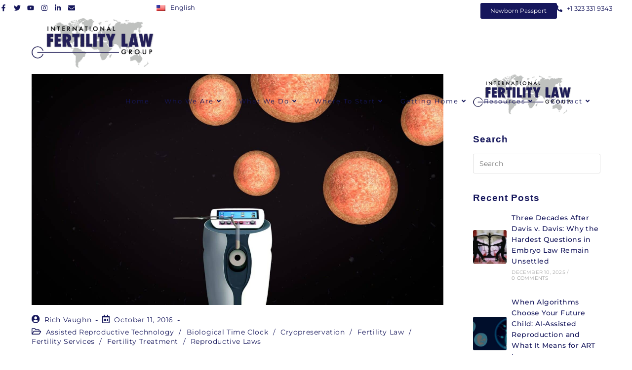

--- FILE ---
content_type: text/html; charset=UTF-8
request_url: https://www.iflg.net/legal-time-limits-egg-storage-creates-new-biological-time-clock/
body_size: 83380
content:
<!DOCTYPE html>
<html class="html" lang="en-US">
<head><meta charset="UTF-8"><script>if(navigator.userAgent.match(/MSIE|Internet Explorer/i)||navigator.userAgent.match(/Trident\/7\..*?rv:11/i)){var href=document.location.href;if(!href.match(/[?&]nowprocket/)){if(href.indexOf("?")==-1){if(href.indexOf("#")==-1){document.location.href=href+"?nowprocket=1"}else{document.location.href=href.replace("#","?nowprocket=1#")}}else{if(href.indexOf("#")==-1){document.location.href=href+"&nowprocket=1"}else{document.location.href=href.replace("#","&nowprocket=1#")}}}}</script><script>(()=>{class RocketLazyLoadScripts{constructor(){this.v="2.0.4",this.userEvents=["keydown","keyup","mousedown","mouseup","mousemove","mouseover","mouseout","touchmove","touchstart","touchend","touchcancel","wheel","click","dblclick","input"],this.attributeEvents=["onblur","onclick","oncontextmenu","ondblclick","onfocus","onmousedown","onmouseenter","onmouseleave","onmousemove","onmouseout","onmouseover","onmouseup","onmousewheel","onscroll","onsubmit"]}async t(){this.i(),this.o(),/iP(ad|hone)/.test(navigator.userAgent)&&this.h(),this.u(),this.l(this),this.m(),this.k(this),this.p(this),this._(),await Promise.all([this.R(),this.L()]),this.lastBreath=Date.now(),this.S(this),this.P(),this.D(),this.O(),this.M(),await this.C(this.delayedScripts.normal),await this.C(this.delayedScripts.defer),await this.C(this.delayedScripts.async),await this.T(),await this.F(),await this.j(),await this.A(),window.dispatchEvent(new Event("rocket-allScriptsLoaded")),this.everythingLoaded=!0,this.lastTouchEnd&&await new Promise(t=>setTimeout(t,500-Date.now()+this.lastTouchEnd)),this.I(),this.H(),this.U(),this.W()}i(){this.CSPIssue=sessionStorage.getItem("rocketCSPIssue"),document.addEventListener("securitypolicyviolation",t=>{this.CSPIssue||"script-src-elem"!==t.violatedDirective||"data"!==t.blockedURI||(this.CSPIssue=!0,sessionStorage.setItem("rocketCSPIssue",!0))},{isRocket:!0})}o(){window.addEventListener("pageshow",t=>{this.persisted=t.persisted,this.realWindowLoadedFired=!0},{isRocket:!0}),window.addEventListener("pagehide",()=>{this.onFirstUserAction=null},{isRocket:!0})}h(){let t;function e(e){t=e}window.addEventListener("touchstart",e,{isRocket:!0}),window.addEventListener("touchend",function i(o){o.changedTouches[0]&&t.changedTouches[0]&&Math.abs(o.changedTouches[0].pageX-t.changedTouches[0].pageX)<10&&Math.abs(o.changedTouches[0].pageY-t.changedTouches[0].pageY)<10&&o.timeStamp-t.timeStamp<200&&(window.removeEventListener("touchstart",e,{isRocket:!0}),window.removeEventListener("touchend",i,{isRocket:!0}),"INPUT"===o.target.tagName&&"text"===o.target.type||(o.target.dispatchEvent(new TouchEvent("touchend",{target:o.target,bubbles:!0})),o.target.dispatchEvent(new MouseEvent("mouseover",{target:o.target,bubbles:!0})),o.target.dispatchEvent(new PointerEvent("click",{target:o.target,bubbles:!0,cancelable:!0,detail:1,clientX:o.changedTouches[0].clientX,clientY:o.changedTouches[0].clientY})),event.preventDefault()))},{isRocket:!0})}q(t){this.userActionTriggered||("mousemove"!==t.type||this.firstMousemoveIgnored?"keyup"===t.type||"mouseover"===t.type||"mouseout"===t.type||(this.userActionTriggered=!0,this.onFirstUserAction&&this.onFirstUserAction()):this.firstMousemoveIgnored=!0),"click"===t.type&&t.preventDefault(),t.stopPropagation(),t.stopImmediatePropagation(),"touchstart"===this.lastEvent&&"touchend"===t.type&&(this.lastTouchEnd=Date.now()),"click"===t.type&&(this.lastTouchEnd=0),this.lastEvent=t.type,t.composedPath&&t.composedPath()[0].getRootNode()instanceof ShadowRoot&&(t.rocketTarget=t.composedPath()[0]),this.savedUserEvents.push(t)}u(){this.savedUserEvents=[],this.userEventHandler=this.q.bind(this),this.userEvents.forEach(t=>window.addEventListener(t,this.userEventHandler,{passive:!1,isRocket:!0})),document.addEventListener("visibilitychange",this.userEventHandler,{isRocket:!0})}U(){this.userEvents.forEach(t=>window.removeEventListener(t,this.userEventHandler,{passive:!1,isRocket:!0})),document.removeEventListener("visibilitychange",this.userEventHandler,{isRocket:!0}),this.savedUserEvents.forEach(t=>{(t.rocketTarget||t.target).dispatchEvent(new window[t.constructor.name](t.type,t))})}m(){const t="return false",e=Array.from(this.attributeEvents,t=>"data-rocket-"+t),i="["+this.attributeEvents.join("],[")+"]",o="[data-rocket-"+this.attributeEvents.join("],[data-rocket-")+"]",s=(e,i,o)=>{o&&o!==t&&(e.setAttribute("data-rocket-"+i,o),e["rocket"+i]=new Function("event",o),e.setAttribute(i,t))};new MutationObserver(t=>{for(const n of t)"attributes"===n.type&&(n.attributeName.startsWith("data-rocket-")||this.everythingLoaded?n.attributeName.startsWith("data-rocket-")&&this.everythingLoaded&&this.N(n.target,n.attributeName.substring(12)):s(n.target,n.attributeName,n.target.getAttribute(n.attributeName))),"childList"===n.type&&n.addedNodes.forEach(t=>{if(t.nodeType===Node.ELEMENT_NODE)if(this.everythingLoaded)for(const i of[t,...t.querySelectorAll(o)])for(const t of i.getAttributeNames())e.includes(t)&&this.N(i,t.substring(12));else for(const e of[t,...t.querySelectorAll(i)])for(const t of e.getAttributeNames())this.attributeEvents.includes(t)&&s(e,t,e.getAttribute(t))})}).observe(document,{subtree:!0,childList:!0,attributeFilter:[...this.attributeEvents,...e]})}I(){this.attributeEvents.forEach(t=>{document.querySelectorAll("[data-rocket-"+t+"]").forEach(e=>{this.N(e,t)})})}N(t,e){const i=t.getAttribute("data-rocket-"+e);i&&(t.setAttribute(e,i),t.removeAttribute("data-rocket-"+e))}k(t){Object.defineProperty(HTMLElement.prototype,"onclick",{get(){return this.rocketonclick||null},set(e){this.rocketonclick=e,this.setAttribute(t.everythingLoaded?"onclick":"data-rocket-onclick","this.rocketonclick(event)")}})}S(t){function e(e,i){let o=e[i];e[i]=null,Object.defineProperty(e,i,{get:()=>o,set(s){t.everythingLoaded?o=s:e["rocket"+i]=o=s}})}e(document,"onreadystatechange"),e(window,"onload"),e(window,"onpageshow");try{Object.defineProperty(document,"readyState",{get:()=>t.rocketReadyState,set(e){t.rocketReadyState=e},configurable:!0}),document.readyState="loading"}catch(t){console.log("WPRocket DJE readyState conflict, bypassing")}}l(t){this.originalAddEventListener=EventTarget.prototype.addEventListener,this.originalRemoveEventListener=EventTarget.prototype.removeEventListener,this.savedEventListeners=[],EventTarget.prototype.addEventListener=function(e,i,o){o&&o.isRocket||!t.B(e,this)&&!t.userEvents.includes(e)||t.B(e,this)&&!t.userActionTriggered||e.startsWith("rocket-")||t.everythingLoaded?t.originalAddEventListener.call(this,e,i,o):(t.savedEventListeners.push({target:this,remove:!1,type:e,func:i,options:o}),"mouseenter"!==e&&"mouseleave"!==e||t.originalAddEventListener.call(this,e,t.savedUserEvents.push,o))},EventTarget.prototype.removeEventListener=function(e,i,o){o&&o.isRocket||!t.B(e,this)&&!t.userEvents.includes(e)||t.B(e,this)&&!t.userActionTriggered||e.startsWith("rocket-")||t.everythingLoaded?t.originalRemoveEventListener.call(this,e,i,o):t.savedEventListeners.push({target:this,remove:!0,type:e,func:i,options:o})}}J(t,e){this.savedEventListeners=this.savedEventListeners.filter(i=>{let o=i.type,s=i.target||window;return e!==o||t!==s||(this.B(o,s)&&(i.type="rocket-"+o),this.$(i),!1)})}H(){EventTarget.prototype.addEventListener=this.originalAddEventListener,EventTarget.prototype.removeEventListener=this.originalRemoveEventListener,this.savedEventListeners.forEach(t=>this.$(t))}$(t){t.remove?this.originalRemoveEventListener.call(t.target,t.type,t.func,t.options):this.originalAddEventListener.call(t.target,t.type,t.func,t.options)}p(t){let e;function i(e){return t.everythingLoaded?e:e.split(" ").map(t=>"load"===t||t.startsWith("load.")?"rocket-jquery-load":t).join(" ")}function o(o){function s(e){const s=o.fn[e];o.fn[e]=o.fn.init.prototype[e]=function(){return this[0]===window&&t.userActionTriggered&&("string"==typeof arguments[0]||arguments[0]instanceof String?arguments[0]=i(arguments[0]):"object"==typeof arguments[0]&&Object.keys(arguments[0]).forEach(t=>{const e=arguments[0][t];delete arguments[0][t],arguments[0][i(t)]=e})),s.apply(this,arguments),this}}if(o&&o.fn&&!t.allJQueries.includes(o)){const e={DOMContentLoaded:[],"rocket-DOMContentLoaded":[]};for(const t in e)document.addEventListener(t,()=>{e[t].forEach(t=>t())},{isRocket:!0});o.fn.ready=o.fn.init.prototype.ready=function(i){function s(){parseInt(o.fn.jquery)>2?setTimeout(()=>i.bind(document)(o)):i.bind(document)(o)}return"function"==typeof i&&(t.realDomReadyFired?!t.userActionTriggered||t.fauxDomReadyFired?s():e["rocket-DOMContentLoaded"].push(s):e.DOMContentLoaded.push(s)),o([])},s("on"),s("one"),s("off"),t.allJQueries.push(o)}e=o}t.allJQueries=[],o(window.jQuery),Object.defineProperty(window,"jQuery",{get:()=>e,set(t){o(t)}})}P(){const t=new Map;document.write=document.writeln=function(e){const i=document.currentScript,o=document.createRange(),s=i.parentElement;let n=t.get(i);void 0===n&&(n=i.nextSibling,t.set(i,n));const c=document.createDocumentFragment();o.setStart(c,0),c.appendChild(o.createContextualFragment(e)),s.insertBefore(c,n)}}async R(){return new Promise(t=>{this.userActionTriggered?t():this.onFirstUserAction=t})}async L(){return new Promise(t=>{document.addEventListener("DOMContentLoaded",()=>{this.realDomReadyFired=!0,t()},{isRocket:!0})})}async j(){return this.realWindowLoadedFired?Promise.resolve():new Promise(t=>{window.addEventListener("load",t,{isRocket:!0})})}M(){this.pendingScripts=[];this.scriptsMutationObserver=new MutationObserver(t=>{for(const e of t)e.addedNodes.forEach(t=>{"SCRIPT"!==t.tagName||t.noModule||t.isWPRocket||this.pendingScripts.push({script:t,promise:new Promise(e=>{const i=()=>{const i=this.pendingScripts.findIndex(e=>e.script===t);i>=0&&this.pendingScripts.splice(i,1),e()};t.addEventListener("load",i,{isRocket:!0}),t.addEventListener("error",i,{isRocket:!0}),setTimeout(i,1e3)})})})}),this.scriptsMutationObserver.observe(document,{childList:!0,subtree:!0})}async F(){await this.X(),this.pendingScripts.length?(await this.pendingScripts[0].promise,await this.F()):this.scriptsMutationObserver.disconnect()}D(){this.delayedScripts={normal:[],async:[],defer:[]},document.querySelectorAll("script[type$=rocketlazyloadscript]").forEach(t=>{t.hasAttribute("data-rocket-src")?t.hasAttribute("async")&&!1!==t.async?this.delayedScripts.async.push(t):t.hasAttribute("defer")&&!1!==t.defer||"module"===t.getAttribute("data-rocket-type")?this.delayedScripts.defer.push(t):this.delayedScripts.normal.push(t):this.delayedScripts.normal.push(t)})}async _(){await this.L();let t=[];document.querySelectorAll("script[type$=rocketlazyloadscript][data-rocket-src]").forEach(e=>{let i=e.getAttribute("data-rocket-src");if(i&&!i.startsWith("data:")){i.startsWith("//")&&(i=location.protocol+i);try{const o=new URL(i).origin;o!==location.origin&&t.push({src:o,crossOrigin:e.crossOrigin||"module"===e.getAttribute("data-rocket-type")})}catch(t){}}}),t=[...new Map(t.map(t=>[JSON.stringify(t),t])).values()],this.Y(t,"preconnect")}async G(t){if(await this.K(),!0!==t.noModule||!("noModule"in HTMLScriptElement.prototype))return new Promise(e=>{let i;function o(){(i||t).setAttribute("data-rocket-status","executed"),e()}try{if(navigator.userAgent.includes("Firefox/")||""===navigator.vendor||this.CSPIssue)i=document.createElement("script"),[...t.attributes].forEach(t=>{let e=t.nodeName;"type"!==e&&("data-rocket-type"===e&&(e="type"),"data-rocket-src"===e&&(e="src"),i.setAttribute(e,t.nodeValue))}),t.text&&(i.text=t.text),t.nonce&&(i.nonce=t.nonce),i.hasAttribute("src")?(i.addEventListener("load",o,{isRocket:!0}),i.addEventListener("error",()=>{i.setAttribute("data-rocket-status","failed-network"),e()},{isRocket:!0}),setTimeout(()=>{i.isConnected||e()},1)):(i.text=t.text,o()),i.isWPRocket=!0,t.parentNode.replaceChild(i,t);else{const i=t.getAttribute("data-rocket-type"),s=t.getAttribute("data-rocket-src");i?(t.type=i,t.removeAttribute("data-rocket-type")):t.removeAttribute("type"),t.addEventListener("load",o,{isRocket:!0}),t.addEventListener("error",i=>{this.CSPIssue&&i.target.src.startsWith("data:")?(console.log("WPRocket: CSP fallback activated"),t.removeAttribute("src"),this.G(t).then(e)):(t.setAttribute("data-rocket-status","failed-network"),e())},{isRocket:!0}),s?(t.fetchPriority="high",t.removeAttribute("data-rocket-src"),t.src=s):t.src="data:text/javascript;base64,"+window.btoa(unescape(encodeURIComponent(t.text)))}}catch(i){t.setAttribute("data-rocket-status","failed-transform"),e()}});t.setAttribute("data-rocket-status","skipped")}async C(t){const e=t.shift();return e?(e.isConnected&&await this.G(e),this.C(t)):Promise.resolve()}O(){this.Y([...this.delayedScripts.normal,...this.delayedScripts.defer,...this.delayedScripts.async],"preload")}Y(t,e){this.trash=this.trash||[];let i=!0;var o=document.createDocumentFragment();t.forEach(t=>{const s=t.getAttribute&&t.getAttribute("data-rocket-src")||t.src;if(s&&!s.startsWith("data:")){const n=document.createElement("link");n.href=s,n.rel=e,"preconnect"!==e&&(n.as="script",n.fetchPriority=i?"high":"low"),t.getAttribute&&"module"===t.getAttribute("data-rocket-type")&&(n.crossOrigin=!0),t.crossOrigin&&(n.crossOrigin=t.crossOrigin),t.integrity&&(n.integrity=t.integrity),t.nonce&&(n.nonce=t.nonce),o.appendChild(n),this.trash.push(n),i=!1}}),document.head.appendChild(o)}W(){this.trash.forEach(t=>t.remove())}async T(){try{document.readyState="interactive"}catch(t){}this.fauxDomReadyFired=!0;try{await this.K(),this.J(document,"readystatechange"),document.dispatchEvent(new Event("rocket-readystatechange")),await this.K(),document.rocketonreadystatechange&&document.rocketonreadystatechange(),await this.K(),this.J(document,"DOMContentLoaded"),document.dispatchEvent(new Event("rocket-DOMContentLoaded")),await this.K(),this.J(window,"DOMContentLoaded"),window.dispatchEvent(new Event("rocket-DOMContentLoaded"))}catch(t){console.error(t)}}async A(){try{document.readyState="complete"}catch(t){}try{await this.K(),this.J(document,"readystatechange"),document.dispatchEvent(new Event("rocket-readystatechange")),await this.K(),document.rocketonreadystatechange&&document.rocketonreadystatechange(),await this.K(),this.J(window,"load"),window.dispatchEvent(new Event("rocket-load")),await this.K(),window.rocketonload&&window.rocketonload(),await this.K(),this.allJQueries.forEach(t=>t(window).trigger("rocket-jquery-load")),await this.K(),this.J(window,"pageshow");const t=new Event("rocket-pageshow");t.persisted=this.persisted,window.dispatchEvent(t),await this.K(),window.rocketonpageshow&&window.rocketonpageshow({persisted:this.persisted})}catch(t){console.error(t)}}async K(){Date.now()-this.lastBreath>45&&(await this.X(),this.lastBreath=Date.now())}async X(){return document.hidden?new Promise(t=>setTimeout(t)):new Promise(t=>requestAnimationFrame(t))}B(t,e){return e===document&&"readystatechange"===t||(e===document&&"DOMContentLoaded"===t||(e===window&&"DOMContentLoaded"===t||(e===window&&"load"===t||e===window&&"pageshow"===t)))}static run(){(new RocketLazyLoadScripts).t()}}RocketLazyLoadScripts.run()})();</script>
	
	<link rel="profile" href="https://gmpg.org/xfn/11">

	<meta name='robots' content='index, follow, max-image-preview:large, max-snippet:-1, max-video-preview:-1' />
<link rel="alternate" hreflang="en-us" href="https://www.iflg.net/legal-time-limits-egg-storage-creates-new-biological-time-clock/" />
<link rel="alternate" hreflang="x-default" href="https://www.iflg.net/legal-time-limits-egg-storage-creates-new-biological-time-clock/" />
<meta name="viewport" content="width=device-width, initial-scale=1">
	<!-- This site is optimized with the Yoast SEO Premium plugin v26.8 (Yoast SEO v26.8) - https://yoast.com/product/yoast-seo-premium-wordpress/ -->
	<title>Legal Time Limits on Egg Storage Creates New “Biological Time Clock” - IFLG - International Fertility Law Group</title>
<link data-rocket-prefetch href="https://fonts.googleapis.com" rel="dns-prefetch">
<link data-rocket-prefetch href="https://www.google.com" rel="dns-prefetch">
<link data-rocket-prefetch href="https://img1.wsimg.com" rel="dns-prefetch">
<link data-rocket-preload as="style" href="https://fonts.googleapis.com/css?family=Montserrat%3A100%2C200%2C300%2C400%2C500%2C600%2C700%2C800%2C900%2C100i%2C200i%2C300i%2C400i%2C500i%2C600i%2C700i%2C800i%2C900i&#038;subset=latin&#038;display=swap" rel="preload">
<link href="https://fonts.googleapis.com/css?family=Montserrat%3A100%2C200%2C300%2C400%2C500%2C600%2C700%2C800%2C900%2C100i%2C200i%2C300i%2C400i%2C500i%2C600i%2C700i%2C800i%2C900i&#038;subset=latin&#038;display=swap" media="print" onload="this.media=&#039;all&#039;" rel="stylesheet">
<style id="wpr-usedcss">img:is([sizes=auto i],[sizes^="auto," i]){contain-intrinsic-size:3000px 1500px}:root{--swiper-theme-color:#007aff}.oceanwp-swiper-wrapper{position:relative;width:100%;height:100%;z-index:1;display:flex;transition-property:transform;box-sizing:content-box}.oceanwp-swiper-wrapper{transform:translate3d(0,0,0)}.oceanwp-swiper-slide{flex-shrink:0;width:100%;height:100%;position:relative;transition-property:transform}.oceanwp-swiper-slide-invisible-blank{visibility:hidden}:root{--swiper-navigation-size:20px}.oceanwp-swiper-button-next,.oceanwp-swiper-button-prev{position:absolute;top:50%;width:calc(var(--swiper-navigation-size)/ 44 * 27);height:var(--swiper-navigation-size);margin-top:calc(0px - (var(--swiper-navigation-size)/ 2));z-index:10;cursor:pointer;display:flex;align-items:center;justify-content:center;color:var(--swiper-navigation-color,var(--swiper-theme-color));padding:15px}.oceanwp-swiper-button-next.oceanwp-swiper-button-disabled,.oceanwp-swiper-button-prev.oceanwp-swiper-button-disabled{opacity:.35;cursor:auto;pointer-events:none}.oceanwp-swiper-button-next:after,.oceanwp-swiper-button-prev:after{font-family:swiper-icons;font-size:var(--swiper-navigation-size);font-weight:700;text-transform:none!important;letter-spacing:0;text-transform:none;font-variant:initial;line-height:1}.oceanwp-swiper-button-prev{left:10px;right:auto}.oceanwp-swiper-button-prev:after{content:"prev"}.oceanwp-swiper-button-next{right:10px;left:auto}.oceanwp-swiper-button-next:after{content:"next"}.oceanwp-swiper-button-lock{display:none}.oceanwp-swiper-pagination-bullet{width:8px;height:8px;display:inline-block;border-radius:50%;background:#000;opacity:.2}button.oceanwp-swiper-pagination-bullet{border:none;margin:0;padding:0;box-shadow:none;-webkit-appearance:none;appearance:none}.oceanwp-swiper-pagination-clickable .oceanwp-swiper-pagination-bullet{cursor:pointer}.oceanwp-swiper-pagination-bullet-active{opacity:1;background:var(--swiper-pagination-color,var(--swiper-theme-color))}.oceanwp-swiper-pagination-lock{display:none}.oceanwp-swiper-scrollbar-drag{height:100%;width:100%;position:relative;background:rgba(0,0,0,.5);border-radius:10px;left:0;top:0}.oceanwp-swiper-scrollbar-lock{display:none}.oceanwp-swiper-zoom-container{width:100%;height:100%;display:flex;justify-content:center;align-items:center;text-align:center}.oceanwp-swiper-zoom-container>canvas,.oceanwp-swiper-zoom-container>img,.oceanwp-swiper-zoom-container>svg{max-width:100%;max-height:100%;object-fit:contain}.oceanwp-swiper-slide-zoomed{cursor:move}.oceanwp-swiper-lazy-preloader{width:42px;height:42px;position:absolute;left:50%;top:50%;margin-left:-21px;margin-top:-21px;z-index:10;transform-origin:50%;animation:1s linear infinite swiper-preloader-spin;box-sizing:border-box;border:4px solid var(--swiper-preloader-color,var(--swiper-theme-color));border-radius:50%;border-top-color:transparent}@keyframes swiper-preloader-spin{100%{transform:rotate(360deg)}}.oceanwp-post-list{z-index:1}.oceanwp-post-list article img{width:100%}.oceanwp-post-list .slick-prev{left:20px}[dir=rtl] .oceanwp-post-list .slick-prev{left:auto;right:20px}.oceanwp-post-list .slick-next{right:20px}[dir=rtl] .oceanwp-post-list .slick-next{right:auto;left:20px}.oceanwp-post-list.one article{position:relative}.oceanwp-post-list.one h2 a{color:#fff}.oceanwp-post-list.one .line{display:block;width:50px;margin:10px auto;border-top:2px solid #fff}.oceanwp-post-list.one h2{font-size:45px;font-weight:600;line-height:1.2;display:block;margin:0;padding-bottom:5px;color:#fff}.oceanwp-post-list.two{position:relative}.oceanwp-post-list.two article{position:relative}.oceanwp-post-list.two img{width:100%}.oceanwp-post-list.two h2 a{color:#fff}.oceanwp-post-list.two h2{font-size:20px;font-weight:600;line-height:1.2;margin:0 0 10px;text-transform:capitalize}.rotate{-webkit-transition:.5s ease-out;transition:all .5s ease-out;-webkit-transform:rotate(0);-ms-transform:rotate(0);transform:rotate(0)}.ms-section{position:relative;box-sizing:border-box}.multiscroll-nav{position:absolute;z-index:100;margin-top:-32px;opacity:1}.multiscroll-nav.middle{top:50%}.multiscroll-nav.top{top:40px}.multiscroll-nav.bottom{bottom:30px}.multiscroll-nav.right{inset-inline-end:17px}.multiscroll-nav.left{inset-inline-start:17px}.multiscroll-nav ul{margin:0;padding:0}.multiscroll-nav li{display:block;width:14px;height:13px;margin:7px;position:relative}.multiscroll-nav li a{display:block;position:relative;z-index:1;width:100%;height:100%;cursor:pointer;text-decoration:none}.multiscroll-nav li .active span{background:#333}.multiscroll-nav span{top:2px;inset-inline-start:2.5px;width:8px;height:8px;border:1px solid #000;background:rgba(0,0,0,0);border-radius:50%;position:absolute;z-index:1}.multiscroll-nav li.lines{height:40px}.multiscroll-nav li.lines span{top:0;inset-inline-start:50%;-webkit-transform:translateX(-50%);-ms-transform:translateX(-50%);transform:translateX(-50%);width:1px;height:40px;border:0;border-radius:0;position:absolute;z-index:1;background-color:#989a9e}.multiscroll-nav li.lines a.active span{width:7px;border-radius:3px;background-color:#101e31}.multiscroll-nav li a:focus{outline:0}.rtl .multiscroll-nav li.lines span{-webkit-transform:translateX(50%);-ms-transform:translateX(50%);transform:translateX(50%)}:where(.wp-block-button__link){border-radius:9999px;box-shadow:none;padding:calc(.667em + 2px) calc(1.333em + 2px);text-decoration:none}:root :where(.wp-block-button .wp-block-button__link.is-style-outline),:root :where(.wp-block-button.is-style-outline>.wp-block-button__link){border:2px solid;padding:.667em 1.333em}:root :where(.wp-block-button .wp-block-button__link.is-style-outline:not(.has-text-color)),:root :where(.wp-block-button.is-style-outline>.wp-block-button__link:not(.has-text-color)){color:currentColor}:root :where(.wp-block-button .wp-block-button__link.is-style-outline:not(.has-background)),:root :where(.wp-block-button.is-style-outline>.wp-block-button__link:not(.has-background)){background-color:initial;background-image:none}:where(.wp-block-calendar table:not(.has-background) th){background:#ddd}:where(.wp-block-columns){margin-bottom:1.75em}:where(.wp-block-columns.has-background){padding:1.25em 2.375em}:where(.wp-block-post-comments input[type=submit]){border:none}:where(.wp-block-cover-image:not(.has-text-color)),:where(.wp-block-cover:not(.has-text-color)){color:#fff}:where(.wp-block-cover-image.is-light:not(.has-text-color)),:where(.wp-block-cover.is-light:not(.has-text-color)){color:#000}:root :where(.wp-block-cover h1:not(.has-text-color)),:root :where(.wp-block-cover h2:not(.has-text-color)),:root :where(.wp-block-cover h3:not(.has-text-color)),:root :where(.wp-block-cover h4:not(.has-text-color)),:root :where(.wp-block-cover h5:not(.has-text-color)),:root :where(.wp-block-cover h6:not(.has-text-color)),:root :where(.wp-block-cover p:not(.has-text-color)){color:inherit}:where(.wp-block-file){margin-bottom:1.5em}:where(.wp-block-file__button){border-radius:2em;display:inline-block;padding:.5em 1em}:where(.wp-block-file__button):is(a):active,:where(.wp-block-file__button):is(a):focus,:where(.wp-block-file__button):is(a):hover,:where(.wp-block-file__button):is(a):visited{box-shadow:none;color:#fff;opacity:.85;text-decoration:none}.wp-block-gallery:not(.has-nested-images){display:flex;flex-wrap:wrap;list-style-type:none;margin:0;padding:0}.wp-block-gallery:not(.has-nested-images) figcaption{flex-grow:1}:where(.wp-block-group.wp-block-group-is-layout-constrained){position:relative}:root :where(.wp-block-image.is-style-rounded img,.wp-block-image .is-style-rounded img){border-radius:9999px}:where(.wp-block-latest-comments:not([style*=line-height] .wp-block-latest-comments__comment)){line-height:1.1}:where(.wp-block-latest-comments:not([style*=line-height] .wp-block-latest-comments__comment-excerpt p)){line-height:1.8}:root :where(.wp-block-latest-posts.is-grid){padding:0}:root :where(.wp-block-latest-posts.wp-block-latest-posts__list){padding-left:0}ol,ul{box-sizing:border-box}:root :where(.wp-block-list.has-background){padding:1.25em 2.375em}:where(.wp-block-navigation.has-background .wp-block-navigation-item a:not(.wp-element-button)),:where(.wp-block-navigation.has-background .wp-block-navigation-submenu a:not(.wp-element-button)){padding:.5em 1em}:where(.wp-block-navigation .wp-block-navigation__submenu-container .wp-block-navigation-item a:not(.wp-element-button)),:where(.wp-block-navigation .wp-block-navigation__submenu-container .wp-block-navigation-submenu a:not(.wp-element-button)),:where(.wp-block-navigation .wp-block-navigation__submenu-container .wp-block-navigation-submenu button.wp-block-navigation-item__content),:where(.wp-block-navigation .wp-block-navigation__submenu-container .wp-block-pages-list__item button.wp-block-navigation-item__content){padding:.5em 1em}:root :where(p.has-background){padding:1.25em 2.375em}:where(p.has-text-color:not(.has-link-color)) a{color:inherit}:where(.wp-block-post-comments-form) input:not([type=submit]),:where(.wp-block-post-comments-form) textarea{border:1px solid #949494;font-family:inherit;font-size:1em}:where(.wp-block-post-comments-form) input:where(:not([type=submit]):not([type=checkbox])),:where(.wp-block-post-comments-form) textarea{padding:calc(.667em + 2px)}:where(.wp-block-post-excerpt){box-sizing:border-box;margin-bottom:var(--wp--style--block-gap);margin-top:var(--wp--style--block-gap)}:where(.wp-block-preformatted.has-background){padding:1.25em 2.375em}:where(.wp-block-search__button){border:1px solid #ccc;padding:6px 10px}:where(.wp-block-search__input){font-family:inherit;font-size:inherit;font-style:inherit;font-weight:inherit;letter-spacing:inherit;line-height:inherit;text-transform:inherit}:where(.wp-block-search__button-inside .wp-block-search__inside-wrapper){border:1px solid #949494;box-sizing:border-box;padding:4px}:where(.wp-block-search__button-inside .wp-block-search__inside-wrapper) .wp-block-search__input{border:none;border-radius:0;padding:0 4px}:where(.wp-block-search__button-inside .wp-block-search__inside-wrapper) .wp-block-search__input:focus{outline:0}:where(.wp-block-search__button-inside .wp-block-search__inside-wrapper) :where(.wp-block-search__button){padding:4px 8px}:root :where(.wp-block-separator.is-style-dots){height:auto;line-height:1;text-align:center}:root :where(.wp-block-separator.is-style-dots):before{color:currentColor;content:"···";font-family:serif;font-size:1.5em;letter-spacing:2em;padding-left:2em}:root :where(.wp-block-site-logo.is-style-rounded){border-radius:9999px}:where(.wp-block-social-links:not(.is-style-logos-only)) .wp-social-link{background-color:#f0f0f0;color:#444}:where(.wp-block-social-links:not(.is-style-logos-only)) .wp-social-link-amazon{background-color:#f90;color:#fff}:where(.wp-block-social-links:not(.is-style-logos-only)) .wp-social-link-bandcamp{background-color:#1ea0c3;color:#fff}:where(.wp-block-social-links:not(.is-style-logos-only)) .wp-social-link-behance{background-color:#0757fe;color:#fff}:where(.wp-block-social-links:not(.is-style-logos-only)) .wp-social-link-bluesky{background-color:#0a7aff;color:#fff}:where(.wp-block-social-links:not(.is-style-logos-only)) .wp-social-link-codepen{background-color:#1e1f26;color:#fff}:where(.wp-block-social-links:not(.is-style-logos-only)) .wp-social-link-deviantart{background-color:#02e49b;color:#fff}:where(.wp-block-social-links:not(.is-style-logos-only)) .wp-social-link-discord{background-color:#5865f2;color:#fff}:where(.wp-block-social-links:not(.is-style-logos-only)) .wp-social-link-dribbble{background-color:#e94c89;color:#fff}:where(.wp-block-social-links:not(.is-style-logos-only)) .wp-social-link-dropbox{background-color:#4280ff;color:#fff}:where(.wp-block-social-links:not(.is-style-logos-only)) .wp-social-link-etsy{background-color:#f45800;color:#fff}:where(.wp-block-social-links:not(.is-style-logos-only)) .wp-social-link-facebook{background-color:#0866ff;color:#fff}:where(.wp-block-social-links:not(.is-style-logos-only)) .wp-social-link-fivehundredpx{background-color:#000;color:#fff}:where(.wp-block-social-links:not(.is-style-logos-only)) .wp-social-link-flickr{background-color:#0461dd;color:#fff}:where(.wp-block-social-links:not(.is-style-logos-only)) .wp-social-link-foursquare{background-color:#e65678;color:#fff}:where(.wp-block-social-links:not(.is-style-logos-only)) .wp-social-link-github{background-color:#24292d;color:#fff}:where(.wp-block-social-links:not(.is-style-logos-only)) .wp-social-link-goodreads{background-color:#eceadd;color:#382110}:where(.wp-block-social-links:not(.is-style-logos-only)) .wp-social-link-google{background-color:#ea4434;color:#fff}:where(.wp-block-social-links:not(.is-style-logos-only)) .wp-social-link-gravatar{background-color:#1d4fc4;color:#fff}:where(.wp-block-social-links:not(.is-style-logos-only)) .wp-social-link-instagram{background-color:#f00075;color:#fff}:where(.wp-block-social-links:not(.is-style-logos-only)) .wp-social-link-lastfm{background-color:#e21b24;color:#fff}:where(.wp-block-social-links:not(.is-style-logos-only)) .wp-social-link-linkedin{background-color:#0d66c2;color:#fff}:where(.wp-block-social-links:not(.is-style-logos-only)) .wp-social-link-mastodon{background-color:#3288d4;color:#fff}:where(.wp-block-social-links:not(.is-style-logos-only)) .wp-social-link-medium{background-color:#000;color:#fff}:where(.wp-block-social-links:not(.is-style-logos-only)) .wp-social-link-meetup{background-color:#f6405f;color:#fff}:where(.wp-block-social-links:not(.is-style-logos-only)) .wp-social-link-patreon{background-color:#000;color:#fff}:where(.wp-block-social-links:not(.is-style-logos-only)) .wp-social-link-pinterest{background-color:#e60122;color:#fff}:where(.wp-block-social-links:not(.is-style-logos-only)) .wp-social-link-pocket{background-color:#ef4155;color:#fff}:where(.wp-block-social-links:not(.is-style-logos-only)) .wp-social-link-reddit{background-color:#ff4500;color:#fff}:where(.wp-block-social-links:not(.is-style-logos-only)) .wp-social-link-skype{background-color:#0478d7;color:#fff}:where(.wp-block-social-links:not(.is-style-logos-only)) .wp-social-link-snapchat{background-color:#fefc00;color:#fff;stroke:#000}:where(.wp-block-social-links:not(.is-style-logos-only)) .wp-social-link-soundcloud{background-color:#ff5600;color:#fff}:where(.wp-block-social-links:not(.is-style-logos-only)) .wp-social-link-spotify{background-color:#1bd760;color:#fff}:where(.wp-block-social-links:not(.is-style-logos-only)) .wp-social-link-telegram{background-color:#2aabee;color:#fff}:where(.wp-block-social-links:not(.is-style-logos-only)) .wp-social-link-threads{background-color:#000;color:#fff}:where(.wp-block-social-links:not(.is-style-logos-only)) .wp-social-link-tiktok{background-color:#000;color:#fff}:where(.wp-block-social-links:not(.is-style-logos-only)) .wp-social-link-tumblr{background-color:#011835;color:#fff}:where(.wp-block-social-links:not(.is-style-logos-only)) .wp-social-link-twitch{background-color:#6440a4;color:#fff}:where(.wp-block-social-links:not(.is-style-logos-only)) .wp-social-link-twitter{background-color:#1da1f2;color:#fff}:where(.wp-block-social-links:not(.is-style-logos-only)) .wp-social-link-vimeo{background-color:#1eb7ea;color:#fff}:where(.wp-block-social-links:not(.is-style-logos-only)) .wp-social-link-vk{background-color:#4680c2;color:#fff}:where(.wp-block-social-links:not(.is-style-logos-only)) .wp-social-link-wordpress{background-color:#3499cd;color:#fff}:where(.wp-block-social-links:not(.is-style-logos-only)) .wp-social-link-whatsapp{background-color:#25d366;color:#fff}:where(.wp-block-social-links:not(.is-style-logos-only)) .wp-social-link-x{background-color:#000;color:#fff}:where(.wp-block-social-links:not(.is-style-logos-only)) .wp-social-link-yelp{background-color:#d32422;color:#fff}:where(.wp-block-social-links:not(.is-style-logos-only)) .wp-social-link-youtube{background-color:red;color:#fff}:where(.wp-block-social-links.is-style-logos-only) .wp-social-link{background:0 0}:where(.wp-block-social-links.is-style-logos-only) .wp-social-link svg{height:1.25em;width:1.25em}:where(.wp-block-social-links.is-style-logos-only) .wp-social-link-amazon{color:#f90}:where(.wp-block-social-links.is-style-logos-only) .wp-social-link-bandcamp{color:#1ea0c3}:where(.wp-block-social-links.is-style-logos-only) .wp-social-link-behance{color:#0757fe}:where(.wp-block-social-links.is-style-logos-only) .wp-social-link-bluesky{color:#0a7aff}:where(.wp-block-social-links.is-style-logos-only) .wp-social-link-codepen{color:#1e1f26}:where(.wp-block-social-links.is-style-logos-only) .wp-social-link-deviantart{color:#02e49b}:where(.wp-block-social-links.is-style-logos-only) .wp-social-link-discord{color:#5865f2}:where(.wp-block-social-links.is-style-logos-only) .wp-social-link-dribbble{color:#e94c89}:where(.wp-block-social-links.is-style-logos-only) .wp-social-link-dropbox{color:#4280ff}:where(.wp-block-social-links.is-style-logos-only) .wp-social-link-etsy{color:#f45800}:where(.wp-block-social-links.is-style-logos-only) .wp-social-link-facebook{color:#0866ff}:where(.wp-block-social-links.is-style-logos-only) .wp-social-link-fivehundredpx{color:#000}:where(.wp-block-social-links.is-style-logos-only) .wp-social-link-flickr{color:#0461dd}:where(.wp-block-social-links.is-style-logos-only) .wp-social-link-foursquare{color:#e65678}:where(.wp-block-social-links.is-style-logos-only) .wp-social-link-github{color:#24292d}:where(.wp-block-social-links.is-style-logos-only) .wp-social-link-goodreads{color:#382110}:where(.wp-block-social-links.is-style-logos-only) .wp-social-link-google{color:#ea4434}:where(.wp-block-social-links.is-style-logos-only) .wp-social-link-gravatar{color:#1d4fc4}:where(.wp-block-social-links.is-style-logos-only) .wp-social-link-instagram{color:#f00075}:where(.wp-block-social-links.is-style-logos-only) .wp-social-link-lastfm{color:#e21b24}:where(.wp-block-social-links.is-style-logos-only) .wp-social-link-linkedin{color:#0d66c2}:where(.wp-block-social-links.is-style-logos-only) .wp-social-link-mastodon{color:#3288d4}:where(.wp-block-social-links.is-style-logos-only) .wp-social-link-medium{color:#000}:where(.wp-block-social-links.is-style-logos-only) .wp-social-link-meetup{color:#f6405f}:where(.wp-block-social-links.is-style-logos-only) .wp-social-link-patreon{color:#000}:where(.wp-block-social-links.is-style-logos-only) .wp-social-link-pinterest{color:#e60122}:where(.wp-block-social-links.is-style-logos-only) .wp-social-link-pocket{color:#ef4155}:where(.wp-block-social-links.is-style-logos-only) .wp-social-link-reddit{color:#ff4500}:where(.wp-block-social-links.is-style-logos-only) .wp-social-link-skype{color:#0478d7}:where(.wp-block-social-links.is-style-logos-only) .wp-social-link-snapchat{color:#fff;stroke:#000}:where(.wp-block-social-links.is-style-logos-only) .wp-social-link-soundcloud{color:#ff5600}:where(.wp-block-social-links.is-style-logos-only) .wp-social-link-spotify{color:#1bd760}:where(.wp-block-social-links.is-style-logos-only) .wp-social-link-telegram{color:#2aabee}:where(.wp-block-social-links.is-style-logos-only) .wp-social-link-threads{color:#000}:where(.wp-block-social-links.is-style-logos-only) .wp-social-link-tiktok{color:#000}:where(.wp-block-social-links.is-style-logos-only) .wp-social-link-tumblr{color:#011835}:where(.wp-block-social-links.is-style-logos-only) .wp-social-link-twitch{color:#6440a4}:where(.wp-block-social-links.is-style-logos-only) .wp-social-link-twitter{color:#1da1f2}:where(.wp-block-social-links.is-style-logos-only) .wp-social-link-vimeo{color:#1eb7ea}:where(.wp-block-social-links.is-style-logos-only) .wp-social-link-vk{color:#4680c2}:where(.wp-block-social-links.is-style-logos-only) .wp-social-link-whatsapp{color:#25d366}:where(.wp-block-social-links.is-style-logos-only) .wp-social-link-wordpress{color:#3499cd}:where(.wp-block-social-links.is-style-logos-only) .wp-social-link-x{color:#000}:where(.wp-block-social-links.is-style-logos-only) .wp-social-link-yelp{color:#d32422}:where(.wp-block-social-links.is-style-logos-only) .wp-social-link-youtube{color:red}:root :where(.wp-block-social-links .wp-social-link a){padding:.25em}:root :where(.wp-block-social-links.is-style-logos-only .wp-social-link a){padding:0}:root :where(.wp-block-social-links.is-style-pill-shape .wp-social-link a){padding-left:.6666666667em;padding-right:.6666666667em}:root :where(.wp-block-tag-cloud.is-style-outline){display:flex;flex-wrap:wrap;gap:1ch}:root :where(.wp-block-tag-cloud.is-style-outline a){border:1px solid;font-size:unset!important;margin-right:0;padding:1ch 2ch;text-decoration:none!important}:root :where(.wp-block-table-of-contents){box-sizing:border-box}:where(.wp-block-term-description){box-sizing:border-box;margin-bottom:var(--wp--style--block-gap);margin-top:var(--wp--style--block-gap)}:where(pre.wp-block-verse){font-family:inherit}.entry-content{counter-reset:footnotes}:root{--wp--preset--font-size--normal:16px;--wp--preset--font-size--huge:42px}.screen-reader-text{border:0;clip-path:inset(50%);height:1px;margin:-1px;overflow:hidden;padding:0;position:absolute;width:1px;word-wrap:normal!important}.screen-reader-text:focus{background-color:#ddd;clip-path:none;color:#444;display:block;font-size:1em;height:auto;left:5px;line-height:normal;padding:15px 23px 14px;text-decoration:none;top:5px;width:auto;z-index:100000}html :where(.has-border-color){border-style:solid}html :where([style*=border-top-color]){border-top-style:solid}html :where([style*=border-right-color]){border-right-style:solid}html :where([style*=border-bottom-color]){border-bottom-style:solid}html :where([style*=border-left-color]){border-left-style:solid}html :where([style*=border-width]){border-style:solid}html :where([style*=border-top-width]){border-top-style:solid}html :where([style*=border-right-width]){border-right-style:solid}html :where([style*=border-bottom-width]){border-bottom-style:solid}html :where([style*=border-left-width]){border-left-style:solid}html :where(img[class*=wp-image-]){height:auto;max-width:100%}:where(figure){margin:0 0 1em}html :where(.is-position-sticky){--wp-admin--admin-bar--position-offset:var(--wp-admin--admin-bar--height,0px)}@media screen and (max-width:600px){html :where(.is-position-sticky){--wp-admin--admin-bar--position-offset:0px}}:root :where(.wp-block-image figcaption){color:#555;font-size:13px;text-align:center}:where(.wp-block-group.has-background){padding:1.25em 2.375em}:root :where(.wp-block-template-part.has-background){margin-bottom:0;margin-top:0;padding:1.25em 2.375em}:root{--wp-admin-theme-color:#3858e9;--wp-admin-theme-color--rgb:56,88,233;--wp-admin-theme-color-darker-10:#2145e6;--wp-admin-theme-color-darker-10--rgb:33,69,230;--wp-admin-theme-color-darker-20:#183ad6;--wp-admin-theme-color-darker-20--rgb:24,58,214;--wp-admin-border-width-focus:2px}[role=region]{position:relative}:root{--wp-admin-theme-color:#007cba;--wp-admin-theme-color--rgb:0,124,186;--wp-admin-theme-color-darker-10:#006ba1;--wp-admin-theme-color-darker-10--rgb:0,107,161;--wp-admin-theme-color-darker-20:#005a87;--wp-admin-theme-color-darker-20--rgb:0,90,135;--wp-admin-border-width-focus:2px;--wp-block-synced-color:#7a00df;--wp-block-synced-color--rgb:122,0,223;--wp-bound-block-color:var(--wp-block-synced-color)}@media (min-resolution:192dpi){:root{--wp-admin-border-width-focus:1.5px}}:root{--wp--preset--aspect-ratio--square:1;--wp--preset--aspect-ratio--4-3:4/3;--wp--preset--aspect-ratio--3-4:3/4;--wp--preset--aspect-ratio--3-2:3/2;--wp--preset--aspect-ratio--2-3:2/3;--wp--preset--aspect-ratio--16-9:16/9;--wp--preset--aspect-ratio--9-16:9/16;--wp--preset--color--black:#000000;--wp--preset--color--cyan-bluish-gray:#abb8c3;--wp--preset--color--white:#ffffff;--wp--preset--color--pale-pink:#f78da7;--wp--preset--color--vivid-red:#cf2e2e;--wp--preset--color--luminous-vivid-orange:#ff6900;--wp--preset--color--luminous-vivid-amber:#fcb900;--wp--preset--color--light-green-cyan:#7bdcb5;--wp--preset--color--vivid-green-cyan:#00d084;--wp--preset--color--pale-cyan-blue:#8ed1fc;--wp--preset--color--vivid-cyan-blue:#0693e3;--wp--preset--color--vivid-purple:#9b51e0;--wp--preset--gradient--vivid-cyan-blue-to-vivid-purple:linear-gradient(135deg,rgba(6, 147, 227, 1) 0%,rgb(155, 81, 224) 100%);--wp--preset--gradient--light-green-cyan-to-vivid-green-cyan:linear-gradient(135deg,rgb(122, 220, 180) 0%,rgb(0, 208, 130) 100%);--wp--preset--gradient--luminous-vivid-amber-to-luminous-vivid-orange:linear-gradient(135deg,rgba(252, 185, 0, 1) 0%,rgba(255, 105, 0, 1) 100%);--wp--preset--gradient--luminous-vivid-orange-to-vivid-red:linear-gradient(135deg,rgba(255, 105, 0, 1) 0%,rgb(207, 46, 46) 100%);--wp--preset--gradient--very-light-gray-to-cyan-bluish-gray:linear-gradient(135deg,rgb(238, 238, 238) 0%,rgb(169, 184, 195) 100%);--wp--preset--gradient--cool-to-warm-spectrum:linear-gradient(135deg,rgb(74, 234, 220) 0%,rgb(151, 120, 209) 20%,rgb(207, 42, 186) 40%,rgb(238, 44, 130) 60%,rgb(251, 105, 98) 80%,rgb(254, 248, 76) 100%);--wp--preset--gradient--blush-light-purple:linear-gradient(135deg,rgb(255, 206, 236) 0%,rgb(152, 150, 240) 100%);--wp--preset--gradient--blush-bordeaux:linear-gradient(135deg,rgb(254, 205, 165) 0%,rgb(254, 45, 45) 50%,rgb(107, 0, 62) 100%);--wp--preset--gradient--luminous-dusk:linear-gradient(135deg,rgb(255, 203, 112) 0%,rgb(199, 81, 192) 50%,rgb(65, 88, 208) 100%);--wp--preset--gradient--pale-ocean:linear-gradient(135deg,rgb(255, 245, 203) 0%,rgb(182, 227, 212) 50%,rgb(51, 167, 181) 100%);--wp--preset--gradient--electric-grass:linear-gradient(135deg,rgb(202, 248, 128) 0%,rgb(113, 206, 126) 100%);--wp--preset--gradient--midnight:linear-gradient(135deg,rgb(2, 3, 129) 0%,rgb(40, 116, 252) 100%);--wp--preset--font-size--small:13px;--wp--preset--font-size--medium:20px;--wp--preset--font-size--large:36px;--wp--preset--font-size--x-large:42px;--wp--preset--spacing--20:0.44rem;--wp--preset--spacing--30:0.67rem;--wp--preset--spacing--40:1rem;--wp--preset--spacing--50:1.5rem;--wp--preset--spacing--60:2.25rem;--wp--preset--spacing--70:3.38rem;--wp--preset--spacing--80:5.06rem;--wp--preset--shadow--natural:6px 6px 9px rgba(0, 0, 0, .2);--wp--preset--shadow--deep:12px 12px 50px rgba(0, 0, 0, .4);--wp--preset--shadow--sharp:6px 6px 0px rgba(0, 0, 0, .2);--wp--preset--shadow--outlined:6px 6px 0px -3px rgba(255, 255, 255, 1),6px 6px rgba(0, 0, 0, 1);--wp--preset--shadow--crisp:6px 6px 0px rgba(0, 0, 0, 1)}:where(.is-layout-flex){gap:.5em}:where(.is-layout-grid){gap:.5em}:where(.wp-block-post-template.is-layout-flex){gap:1.25em}:where(.wp-block-post-template.is-layout-grid){gap:1.25em}:where(.wp-block-columns.is-layout-flex){gap:2em}:where(.wp-block-columns.is-layout-grid){gap:2em}:root :where(.wp-block-pullquote){font-size:1.5em;line-height:1.6}body.modal-box{overflow:hidden;position:fixed}.modal-box{display:none;position:fixed;z-index:999999;width:98%;max-width:650px;left:50%;right:50%;top:80px;margin-left:-250px;background:#fff;border-bottom:1px solid #aaa;border-radius:4px;box-shadow:0 3px 9px rgba(0,0,0,.5);border:1px solid rgba(0,0,0,.1);background-clip:padding-box}.modal-box header{padding:1.25em 1.5em;border-bottom:1px solid #ddd}.modal-box header h3,.modal-box header h4{margin:0}.modal-box footer{padding:1em;border-top:1px solid #ddd;background:rgba(0,0,0,.02);text-align:right}.ilist-modal-overlay{opacity:0;position:absolute;top:0;left:0;z-index:900;width:100%;height:100%;background:rgba(0,0,0,.3)!important}a.close{line-height:1;font-size:1.5em;position:absolute;top:2%;right:2%;text-decoration:none;color:#bbb;border:none!important}a.close:hover{color:#222;-webkit-transition:color 1s;-moz-transition:color 1s;transition:color 1s ease}.clear{clear:both}h1{font:400 2.25rem/1.1 "Segoe UI","Open Sans",sans-serif,serif}.ilist_igcode_textarea{font-size:12px;box-sizing:border-box;max-width:100%;font:initial}body.modalOn{overflow:hidden}.clearfix{zoom:1}.clearfix:after,.clearfix:before{content:"";display:table}.clearfix:after{clear:both}.ppress-checkout__form *{--ppress-heading-fs:22px;--ppress-body-fs:16px;--ppress-btn-color:#2563eb;box-sizing:border-box;font-size:var(--ppress-body-fs)}.ppress-checkout__form{flex-wrap:wrap;width:100%;max-width:100%;margin:1px auto 10px;line-height:20px;display:flex;position:relative}.ppress-checkout__form p{margin:0 0 5px;padding:0}.ppress-checkout__form .ppress-checkout_order_summary__bottom_details *{font-size:var(--ppress-body-fs)}.ppress-checkout__form .ppress-checkout_order_summary__bottom_details{padding:10px 20px}.ppress-checkout__form a.ppress-checkout-show-login-form{cursor:pointer;float:right;vertical-align:baseline;margin:0;padding:0;font-size:14px;font-weight:400;line-height:35px;text-decoration:none}.ppress-checkout__form .ppress-checkout-form__payment_method{border-top:1px solid #ddd;padding:0}.ppress-checkout__form .ppress-checkout-form__payment_method:first-of-type{border-top:none;border-bottom:none}.ppress-checkout__form .ppress-checkout-form__terms_condition__content{border:1px solid #e5e7eb;border-radius:6px;max-height:200px;margin:0 0 20px;padding:20px;display:none;overflow:auto}.ppress-checkout__form .ppress-checkout__form__preloader{z-index:99995;background:#fafafae6;width:100%;height:100%;position:absolute;top:0}.ppress-checkout__form .ppress-checkout__form__spinner{text-align:center;width:85px;height:85px;margin:auto;display:block;position:fixed;top:40%;right:50%}.ppress-checkout__form .ppress-checkout__form__spinner:after{content:" ";border:6px solid #212529;border-color:#212529 #0000;border-radius:50%;width:70px;height:70px;margin:8px;animation:1.2s linear infinite ppress-dual-ring;display:block}@keyframes ppress-dual-ring{0%{transform:rotate(0)}to{transform:rotate(360deg)}}.ppress-checkout__form .ppress-checkout-alert{border-radius:6px;width:100%;margin:10px 0;padding:12px 16px}.ppress-checkout__form .ppress-checkout-alert ul{margin:0 0 0 16px;padding:0;list-style-type:disc}.ppress-checkout__form .ppress-checkout-alert li,.ppress-checkout__form .ppress-checkout-alert li strong,.ppress-checkout__form .ppress-checkout-alert p{font-size:var(--ppress-body-fs);font-weight:400;line-height:22px;margin:0!important;padding:0!important}.ppress-checkout__form .ppress-checkout-alert li strong{font-weight:700}.ppress-checkout__form .ppress-checkout-alert p{font-weight:500}.flatpickr-current-month .flatpickr-monthDropdown-months{display:inline-block!important}#pp-pass-strength-result{color:#23282d;text-align:center;box-sizing:border-box;background-color:#eee;border:1px solid #ddd;width:100%;padding:3px 5px}#pp-pass-strength-result.short{opacity:1;background-color:#f1adad;border-color:#e35b5b}#pp-pass-strength-result.bad{opacity:1;background-color:#fbc5a9;border-color:#f78b53}#pp-pass-strength-result.good{opacity:1;background-color:#ffe399;border-color:#ffc733}#pp-pass-strength-result.strong{opacity:1;background-color:#c1e1b9;border-color:#83c373}.pp-form-container *{box-sizing:border-box}html .pp-form-container .select2 input.select2-search__field{border:0!important}.pp-form-container form input[type=submit]{-webkit-appearance:none!important}.pp-form-container form{background-color:#0000;margin:0;padding:0}.pp-form-container form input,.pp-form-container form select,.pp-form-container form textarea{float:none;height:auto;box-shadow:none;text-shadow:none;text-transform:none;resize:vertical;background-image:none;outline:0;text-decoration:none;position:static}.pp-form-container form p{margin:0 0 .5em}.pp-form-container form input[type=submit]{cursor:pointer;text-shadow:none}.pp-form-container form input[type=submit]:focus{outline:0}.pp-form-container .pp-user-avatar{text-align:center!important;border-radius:50%!important;margin:0 auto 10px!important;display:block!important}.pp-form-container .pp-form-wrapper.ppBuildScratch.ppfl-material .pp-form-field-wrap .select2.select2-container{border:0!important;border-bottom:1px solid #dbdbdb!important;padding-left:0!important}.pp-form-container .pp-form-wrapper.ppBuildScratch.ppfl-material .pp-form-field-wrap span.select2-selection.select2-selection--multiple{border:0!important}.pp-form-container .pp-form-wrapper.ppBuildScratch.ppfl-flat .pp-form-field-wrap .select2-selection{background:#f7f7f7!important;border:0!important}#profilepress-myaccount-wrapper .profilepress-myaccount-content .select2-selection{border-radius:.25em;transition:border-color .15s ease-in-out,box-shadow .15s ease-in-out;box-shadow:inset 0 1px 1px #00000020}html .select2.select2-container .select2-selection.select2-selection--multiple input.select2-search__field{border:0!important;height:auto!important}.select2.select2-container .select2-selection.select2-selection--multiple input.select2-search__field{box-shadow:none!important;border:0!important}.select2.select2-container .select2-selection.select2-selection--multiple li.select2-selection__choice{height:auto;line-height:normal}.pp-member-directory .ppressmd-member-directory-header .ppressmd-member-directory-header-row .ppressmd-search .ppressmd-search-filter.ppressmd-text-filter-type input:not(.select2-search__field),.pp-member-directory .ppressmd-member-directory-header .select2.select2-container .select2-selection{background-color:#0000;border:1px solid #ddd!important}.pp-member-directory .ppressmd-member-directory-header .select2.select2-container .select2-selection__rendered{color:#666;background-color:#0000}.pp-member-directory .ppressmd-member-directory-header .select2.select2-container{width:100%!important}.pp-member-directory .ppressmd-member-directory-header .select2-search.select2-search--inline .select2-search__field{width:auto!important}.pp-member-directory .ppressmd-member-directory-header .select2.select2-container .select2-selection{-webkit-touch-callout:none;-webkit-user-select:none;user-select:none;height:40px;white-space:nowrap!important;text-align:left!important;background:0 0!important;border-radius:2px!important;padding:0 0 0 12px!important;font-size:15px!important;line-height:35px!important;text-decoration:none!important;display:block!important;position:relative!important;overflow:hidden!important}.pp-member-directory .ppressmd-member-directory-header .select2.select2-container .select2-selection .select2-selection__arrow{text-align:center!important;background:0 0!important;border-left:0!important;border-radius:0 2px 2px 0!important;width:34px!important;height:100%!important;display:inline-block!important;position:absolute!important;top:0!important;right:0!important}.pp-member-directory .ppressmd-member-directory-header .select2-container.select2-container--open .select2-dropdown{border:1px solid #ddd;border-top:0;border-radius:0}.pp-member-directory .ppressmd-member-directory-header .select2-container.select2-container--open .select2-dropdown .select2-results li{cursor:pointer;background-image:none;font-size:15px;list-style:none;display:list-item;color:#666!important;min-height:1em!important;margin:5px!important;padding:3px 7px 4px!important}.pp-member-directory .ppressmd-member-directory-header .select2.select2-container .select2-selection.select2-selection--multiple{height:auto!important;line-height:.8!important}.pp-member-directory .ppressmd-member-directory-header .select2-container--default .select2-selection--single .select2-selection__rendered{line-height:37px;padding-left:0!important}.pp-member-directory .ppressmd-member-directory-header .select2-container--default .select2-selection--multiple .select2-selection__rendered{box-sizing:border-box;width:100%;margin:0;padding-right:30px;font-size:13px;line-height:37px;list-style:none;padding-left:0!important}.pp-member-directory .ppressmd-member-directory-header .select2-results li.select2-results__option.select2-results__option--highlighted{color:#666!important;background:#f4f4f4!important}.pp-member-directory .ppressmd-member-directory-header .select2-container--default .select2-selection--multiple .select2-selection__clear,.pp-member-directory .ppressmd-member-directory-header .select2-container--default .select2-selection--single .select2-selection__clear{font-size:30px;right:10px;margin:0!important}.pp-member-directory .ppressmd-member-directory-header .select2-container--default .select2-selection--multiple .select2-selection__clear,.pp-member-directory .ppressmd-member-directory-header .select2-container--default .select2-selection--single .select2-selection__arrow b,.pp-member-directory .ppressmd-member-directory-header .select2-container--default .select2-selection--single .select2-selection__clear{color:#888!important}.pp-member-directory .ppressmd-member-directory-header .select2-container--default .select2-selection--multiple .select2-selection__clear{position:absolute}.pp-member-directory .ppressmd-member-directory-header .select2-container--default .select2-selection--multiple .select2-selection__choice{padding:3px 3px 3px 5px}.pp-member-directory .ppressmd-member-directory-header .select2-container .select2-search.select2-search--inline>input{border:none!important;border-radius:0!important;padding:0!important}.pp-member-directory .ppressmd-member-directory-header .select2-container--default .select2-selection--multiple .select2-selection__rendered li{text-overflow:ellipsis;box-sizing:border-box;max-width:100%;overflow-x:hidden}.pp-member-directory .ppressmd-member-directory-header .select2-container--default .select2-selection--single .select2-selection__clear{font-size:20px!important}p:has(+.ppress-paywall-message-wrap){margin-bottom:0}@keyframes fpFadeInDown{0%{opacity:0;transform:translateY(-20px)}to{opacity:1;transform:translate(0)}}.flatpickr-calendar{opacity:0;text-align:center;visibility:hidden;box-sizing:border-box;touch-action:manipulation;direction:ltr;background:#fff;border:0;border-radius:5px;width:307.875px;padding:0;font-size:14px;line-height:24px;animation:none;display:none;position:absolute;box-shadow:1px 0 #e6e6e6,-1px 0 #e6e6e6,0 1px #e6e6e6,0 -1px #e6e6e6,0 3px 13px #00000014}.flatpickr-calendar.inline,.flatpickr-calendar.open{opacity:1;visibility:visible;max-height:640px}.flatpickr-calendar.open{z-index:99999;display:inline-block}.flatpickr-calendar.animate.open{animation:.3s cubic-bezier(.23,1,.32,1) fpFadeInDown}.flatpickr-calendar.inline{display:block;position:relative;top:2px}.flatpickr-calendar.static{position:absolute;top:calc(100% + 2px)}.flatpickr-calendar.static.open{z-index:999;display:block}.flatpickr-calendar.multiMonth .flatpickr-days .dayContainer:nth-child(n+1) .flatpickr-day.inRange:nth-child(7n+7){box-shadow:none!important}.flatpickr-calendar.multiMonth .flatpickr-days .dayContainer:nth-child(n+2) .flatpickr-day.inRange:nth-child(7n+1){box-shadow:-2px 0 #e6e6e6,5px 0 #e6e6e6}.flatpickr-calendar .hasTime .dayContainer,.flatpickr-calendar .hasWeeks .dayContainer{border-bottom:0;border-bottom-right-radius:0;border-bottom-left-radius:0}.flatpickr-calendar .hasWeeks .dayContainer{border-left:0}.flatpickr-calendar.hasTime .flatpickr-time{border-top:1px solid #e6e6e6;height:40px}.flatpickr-calendar.noCalendar.hasTime .flatpickr-time{height:auto}.flatpickr-calendar:after,.flatpickr-calendar:before{pointer-events:none;content:"";border:solid #0000;width:0;height:0;display:block;position:absolute;left:22px}.flatpickr-calendar.arrowRight:after,.flatpickr-calendar.arrowRight:before,.flatpickr-calendar.rightMost:after,.flatpickr-calendar.rightMost:before{left:auto;right:22px}.flatpickr-calendar.arrowCenter:after,.flatpickr-calendar.arrowCenter:before{left:50%;right:50%}.flatpickr-calendar:before{border-width:5px;margin:0 -5px}.flatpickr-calendar:after{border-width:4px;margin:0 -4px}.flatpickr-calendar.arrowTop:after,.flatpickr-calendar.arrowTop:before{bottom:100%}.flatpickr-calendar.arrowTop:before{border-bottom-color:#e6e6e6}.flatpickr-calendar.arrowTop:after{border-bottom-color:#fff}.flatpickr-calendar.arrowBottom:after,.flatpickr-calendar.arrowBottom:before{top:100%}.flatpickr-calendar.arrowBottom:before{border-top-color:#e6e6e6}.flatpickr-calendar.arrowBottom:after{border-top-color:#fff}.flatpickr-calendar:focus,.flatpickr-current-month input.cur-year:focus{outline:0}.flatpickr-wrapper{display:inline-block;position:relative}.flatpickr-months{display:flex}.flatpickr-months .flatpickr-month,.flatpickr-months .flatpickr-next-month,.flatpickr-months .flatpickr-prev-month{-webkit-user-select:none;user-select:none;color:#000000e6;fill:#000000e6;height:34px}.flatpickr-months .flatpickr-month{text-align:center;background:0 0;flex:1;line-height:1;position:relative;overflow:hidden}.flatpickr-months .flatpickr-next-month,.flatpickr-months .flatpickr-prev-month{cursor:pointer;z-index:3;padding:10px;text-decoration:none;position:absolute;top:0}.flatpickr-months .flatpickr-next-month.flatpickr-disabled,.flatpickr-months .flatpickr-prev-month.flatpickr-disabled{display:none}.flatpickr-months .flatpickr-next-month i,.flatpickr-months .flatpickr-prev-month i,.numInputWrapper{position:relative}.flatpickr-months .flatpickr-next-month.flatpickr-prev-month,.flatpickr-months .flatpickr-prev-month.flatpickr-prev-month{left:0}.flatpickr-months .flatpickr-next-month.flatpickr-next-month,.flatpickr-months .flatpickr-prev-month.flatpickr-next-month{right:0}.flatpickr-months .flatpickr-next-month:hover,.flatpickr-months .flatpickr-prev-month:hover{color:#959ea9}.flatpickr-months .flatpickr-next-month:hover svg,.flatpickr-months .flatpickr-prev-month:hover svg{fill:#f64747}.flatpickr-months .flatpickr-next-month svg,.flatpickr-months .flatpickr-prev-month svg{width:14px;height:14px}.flatpickr-months .flatpickr-next-month svg path,.flatpickr-months .flatpickr-prev-month svg path{fill:inherit;transition:fill .1s}.numInputWrapper{height:auto}.numInputWrapper input,.numInputWrapper span{display:inline-block}.numInputWrapper input{width:100%}.numInputWrapper input::-ms-clear{display:none}.numInputWrapper input::-webkit-inner-spin-button{-webkit-appearance:none;margin:0}.numInputWrapper input::-webkit-outer-spin-button{-webkit-appearance:none;margin:0}.numInputWrapper span{opacity:0;cursor:pointer;box-sizing:border-box;border:1px solid #39393926;width:14px;height:50%;padding:0 4px 0 2px;line-height:50%;position:absolute;right:0}.numInputWrapper span:hover{background:#0000001a}.numInputWrapper span:active{background:#0003}.numInputWrapper span:after{content:"";display:block;position:absolute}.numInputWrapper span.arrowUp{border-bottom:0;top:0}.numInputWrapper span.arrowUp:after{border-bottom:4px solid #39393999;border-left:4px solid #0000;border-right:4px solid #0000;top:26%}.numInputWrapper span.arrowDown{top:50%}.numInputWrapper span.arrowDown:after{border-top:4px solid #39393999;border-left:4px solid #0000;border-right:4px solid #0000;top:40%}.numInputWrapper span svg{width:inherit;height:auto}.numInputWrapper span svg path{fill:#00000080}.flatpickr-current-month span.cur-month:hover,.numInputWrapper:hover{background:#0000000d}.numInputWrapper:hover span{opacity:1}.flatpickr-current-month{color:inherit;text-align:center;width:75%;height:34px;padding:7.48px 0 0;font-size:135%;font-weight:300;line-height:1;display:inline-block;position:absolute;left:12.5%;transform:translate(0)}.flatpickr-current-month span.cur-month{color:inherit;margin-left:.5ch;padding:0;font-family:inherit;font-weight:700;display:inline-block}.flatpickr-current-month .numInputWrapper{width:6ch;width:7ch�;display:inline-block}.flatpickr-current-month .numInputWrapper span.arrowUp:after{border-bottom-color:#000000e6}.flatpickr-current-month .numInputWrapper span.arrowDown:after{border-top-color:#000000e6}.flatpickr-current-month .flatpickr-monthDropdown-months,.flatpickr-current-month input.cur-year{box-sizing:border-box;color:inherit;font-size:inherit;height:auto;font-family:inherit;font-weight:300;line-height:inherit;vertical-align:initial;background:0 0;border:0;border-radius:0;padding:0 0 0 .5ch}.flatpickr-current-month input.cur-year{cursor:text;appearance:textfield;margin:0;display:inline-block}.flatpickr-current-month input.cur-year[disabled],.flatpickr-current-month input.cur-year[disabled]:hover{color:#00000080;pointer-events:none;background:0 0;font-size:100%}.flatpickr-current-month .flatpickr-monthDropdown-months{appearance:menulist;cursor:pointer;-webkit-box-sizing:border-box;outline:0;width:auto;margin:-1px 0 0;position:relative}.flatpickr-current-month .flatpickr-monthDropdown-months:active,.flatpickr-current-month .flatpickr-monthDropdown-months:focus{outline:0}.flatpickr-current-month .flatpickr-monthDropdown-months:hover{background:#0000000d}.flatpickr-current-month .flatpickr-monthDropdown-months .flatpickr-monthDropdown-month{background-color:#0000;outline:0;padding:0}.flatpickr-weekdays{text-align:center;background:0 0;align-items:center;width:100%;height:28px;display:flex;overflow:hidden}.flatpickr-weekdays .flatpickr-weekdaycontainer{flex:1;display:flex}span.flatpickr-weekday{cursor:default;color:#0000008a;text-align:center;background:0 0;flex:1;margin:0;font-size:90%;font-weight:bolder;line-height:1;display:block}.flatpickr-weeks{padding:1px 0 0}.flatpickr-days{align-items:flex-start;width:307.875px;display:flex;position:relative;overflow:hidden}.flatpickr-days:focus{outline:0}.dayContainer,.flatpickr-day{box-sizing:border-box;display:inline-block}.dayContainer{text-align:left;opacity:1;outline:0;flex-wrap:wrap;justify-content:space-around;width:307.875px;min-width:307.875px;max-width:307.875px;padding:0;display:flex;transform:translate(0)}.dayContainer+.dayContainer{box-shadow:-1px 0 #e6e6e6}.flatpickr-day{color:#393939;cursor:pointer;text-align:center;background:0 0;border:1px solid #0000;border-radius:150px;flex-basis:14.2857%;justify-content:center;width:14.2857%;max-width:39px;height:39px;margin:0;font-weight:400;line-height:39px;position:relative}.flatpickr-day.inRange,.flatpickr-day.nextMonthDay.inRange,.flatpickr-day.nextMonthDay.today.inRange,.flatpickr-day.nextMonthDay:focus,.flatpickr-day.nextMonthDay:hover,.flatpickr-day.prevMonthDay.inRange,.flatpickr-day.prevMonthDay.today.inRange,.flatpickr-day.prevMonthDay:focus,.flatpickr-day.prevMonthDay:hover,.flatpickr-day.today.inRange,.flatpickr-day:focus,.flatpickr-day:hover{cursor:pointer;background:#e6e6e6;border-color:#e6e6e6;outline:0}.flatpickr-day.today{border-color:#959ea9}.flatpickr-day.today:focus,.flatpickr-day.today:hover{color:#fff;background:#959ea9;border-color:#959ea9}.flatpickr-day.endRange,.flatpickr-day.endRange.inRange,.flatpickr-day.endRange.nextMonthDay,.flatpickr-day.endRange.prevMonthDay,.flatpickr-day.endRange:focus,.flatpickr-day.endRange:hover,.flatpickr-day.selected,.flatpickr-day.selected.inRange,.flatpickr-day.selected.nextMonthDay,.flatpickr-day.selected.prevMonthDay,.flatpickr-day.selected:focus,.flatpickr-day.selected:hover,.flatpickr-day.startRange,.flatpickr-day.startRange.inRange,.flatpickr-day.startRange.nextMonthDay,.flatpickr-day.startRange.prevMonthDay,.flatpickr-day.startRange:focus,.flatpickr-day.startRange:hover{box-shadow:none;color:#fff;background:#569ff7;border-color:#569ff7}.flatpickr-day.endRange.startRange,.flatpickr-day.selected.startRange,.flatpickr-day.startRange.startRange{border-radius:50px 0 0 50px}.flatpickr-day.endRange.endRange,.flatpickr-day.selected.endRange,.flatpickr-day.startRange.endRange{border-radius:0 50px 50px 0}.flatpickr-day.endRange.startRange+.endRange:not(:nth-child(7n+1)),.flatpickr-day.selected.startRange+.endRange:not(:nth-child(7n+1)),.flatpickr-day.startRange.startRange+.endRange:not(:nth-child(7n+1)){box-shadow:-10px 0 #569ff7}.flatpickr-day.endRange.startRange.endRange,.flatpickr-day.selected.startRange.endRange,.flatpickr-day.startRange.startRange.endRange{border-radius:50px}.flatpickr-day.inRange{border-radius:0;box-shadow:-5px 0 #e6e6e6,5px 0 #e6e6e6}.flatpickr-day.flatpickr-disabled,.flatpickr-day.flatpickr-disabled:hover{background:0 0;border-color:#0000}.flatpickr-day.nextMonthDay,.flatpickr-day.notAllowed,.flatpickr-day.notAllowed.nextMonthDay,.flatpickr-day.notAllowed.prevMonthDay,.flatpickr-day.prevMonthDay{color:#3939394d;cursor:default;background:0 0;border-color:#0000}.flatpickr-day.flatpickr-disabled,.flatpickr-day.flatpickr-disabled:hover{cursor:not-allowed;color:#3939391a}.flatpickr-day.hidden{visibility:hidden}.rangeMode .flatpickr-day{margin-top:1px}.flatpickr-weekwrapper{float:left}.flatpickr-weekwrapper .flatpickr-weeks{padding:0 12px;box-shadow:1px 0 #e6e6e6}.flatpickr-weekwrapper .flatpickr-weekday{float:none;width:100%;line-height:28px}.flatpickr-weekwrapper span.flatpickr-day,.flatpickr-weekwrapper span.flatpickr-day:hover{color:#3939394d;cursor:default;background:0 0;border:0;width:100%;max-width:none;display:block}.flatpickr-innerContainer{box-sizing:border-box;display:flex;overflow:hidden}.flatpickr-rContainer{box-sizing:border-box;padding:0;display:inline-block}.flatpickr-time,.flatpickr-time input{text-align:center;box-sizing:border-box}.flatpickr-time{outline:0;height:0;max-height:40px;line-height:40px;display:flex;overflow:hidden}.flatpickr-time:after{content:"";clear:both;display:table}.flatpickr-time .numInputWrapper{float:left;flex:1;width:40%;height:40px}.flatpickr-time .numInputWrapper span.arrowUp:after{border-bottom-color:#393939}.flatpickr-time .numInputWrapper span.arrowDown:after{border-top-color:#393939}.flatpickr-time.hasSeconds .numInputWrapper{width:26%}.flatpickr-time.time24hr .numInputWrapper{width:49%}.flatpickr-time input{box-shadow:none;height:inherit;line-height:inherit;color:#393939;appearance:textfield;background:0 0;border:0;border-radius:0;margin:0;padding:0;font-size:14px;position:relative}.flatpickr-time input.flatpickr-hour{font-weight:700}.flatpickr-time input.flatpickr-minute,.flatpickr-time input.flatpickr-second{font-weight:400}.flatpickr-time input:focus{border:0;outline:0}.flatpickr-time .flatpickr-am-pm,.flatpickr-time .flatpickr-time-separator{height:inherit;float:left;line-height:inherit;color:#393939;-webkit-user-select:none;user-select:none;align-self:center}.flatpickr-time .flatpickr-time-separator{width:2%;font-weight:700}.flatpickr-time .flatpickr-am-pm{cursor:pointer;text-align:center;outline:0;width:18%;font-weight:400}.flatpickr-time .flatpickr-am-pm:focus,.flatpickr-time .flatpickr-am-pm:hover,.flatpickr-time input:focus,.flatpickr-time input:hover{background:#eee}.flatpickr-input[readonly]{cursor:pointer}.select2-container{box-sizing:border-box;display:inline-block;margin:0;position:relative;vertical-align:middle}.select2-container .select2-selection--single{box-sizing:border-box;cursor:pointer;display:block;height:28px;user-select:none;-webkit-user-select:none}.select2-container .select2-selection--single .select2-selection__rendered{display:block;padding-left:8px;padding-right:20px;overflow:hidden;text-overflow:ellipsis;white-space:nowrap}.select2-container .select2-selection--single .select2-selection__clear{position:relative}.select2-container[dir=rtl] .select2-selection--single .select2-selection__rendered{padding-right:8px;padding-left:20px}.select2-container .select2-selection--multiple{box-sizing:border-box;cursor:pointer;display:block;min-height:32px;user-select:none;-webkit-user-select:none}.select2-container .select2-selection--multiple .select2-selection__rendered{display:inline-block;overflow:hidden;padding-left:8px;text-overflow:ellipsis;white-space:nowrap}.select2-container .select2-search--inline{float:left}.select2-container .select2-search--inline .select2-search__field{box-sizing:border-box;border:none;font-size:100%;margin-top:5px;padding:0}.select2-container .select2-search--inline .select2-search__field::-webkit-search-cancel-button{-webkit-appearance:none}.select2-dropdown{background-color:#fff;border:1px solid #aaa;border-radius:4px;box-sizing:border-box;display:block;position:absolute;left:-100000px;width:100%;z-index:1051}.select2-results{display:block}.select2-results__options{list-style:none;margin:0;padding:0}.select2-results__option{padding:6px;user-select:none;-webkit-user-select:none}.select2-results__option[aria-selected]{cursor:pointer}.select2-container--open .select2-dropdown{left:0}.select2-container--open .select2-dropdown--above{border-bottom:none;border-bottom-left-radius:0;border-bottom-right-radius:0}.select2-container--open .select2-dropdown--below{border-top:none;border-top-left-radius:0;border-top-right-radius:0}.select2-search--dropdown{display:block;padding:4px}.select2-search--dropdown .select2-search__field{padding:4px;width:100%;box-sizing:border-box}.select2-search--dropdown .select2-search__field::-webkit-search-cancel-button{-webkit-appearance:none}.select2-search--dropdown.select2-search--hide{display:none}.select2-close-mask{border:0;margin:0;padding:0;display:block;position:fixed;left:0;top:0;min-height:100%;min-width:100%;height:auto;width:auto;opacity:0;z-index:99;background-color:#fff}.select2-hidden-accessible{border:0!important;clip:rect(0 0 0 0)!important;-webkit-clip-path:inset(50%)!important;clip-path:inset(50%)!important;height:1px!important;overflow:hidden!important;padding:0!important;position:absolute!important;width:1px!important;white-space:nowrap!important}.select2-container--default .select2-selection--single{background-color:#fff;border:1px solid #aaa;border-radius:4px}.select2-container--default .select2-selection--single .select2-selection__rendered{color:#444;line-height:28px}.select2-container--default .select2-selection--single .select2-selection__clear{cursor:pointer;float:right;font-weight:700}.select2-container--default .select2-selection--single .select2-selection__placeholder{color:#999}.select2-container--default .select2-selection--single .select2-selection__arrow{height:26px;position:absolute;top:1px;right:1px;width:20px}.select2-container--default .select2-selection--single .select2-selection__arrow b{border-color:#888 transparent transparent;border-style:solid;border-width:5px 4px 0;height:0;left:50%;margin-left:-4px;margin-top:-2px;position:absolute;top:50%;width:0}.select2-container--default[dir=rtl] .select2-selection--single .select2-selection__clear{float:left}.select2-container--default[dir=rtl] .select2-selection--single .select2-selection__arrow{left:1px;right:auto}.select2-container--default.select2-container--disabled .select2-selection--single{background-color:#eee;cursor:default}.select2-container--default.select2-container--disabled .select2-selection--single .select2-selection__clear{display:none}.select2-container--default.select2-container--open .select2-selection--single .select2-selection__arrow b{border-color:transparent transparent #888;border-width:0 4px 5px}.select2-container--default .select2-selection--multiple{background-color:#fff;border:1px solid #aaa;border-radius:4px;cursor:text}.select2-container--default .select2-selection--multiple .select2-selection__rendered{box-sizing:border-box;list-style:none;margin:0;padding:0 5px;width:100%}.select2-container--default .select2-selection--multiple .select2-selection__rendered li{list-style:none}.select2-container--default .select2-selection--multiple .select2-selection__clear{cursor:pointer;float:right;font-weight:700;margin-top:5px;margin-right:10px;padding:1px}.select2-container--default .select2-selection--multiple .select2-selection__choice{background-color:#e4e4e4;border:1px solid #aaa;border-radius:4px;cursor:default;float:left;margin-right:5px;margin-top:5px;padding:0 5px}.select2-container--default .select2-selection--multiple .select2-selection__choice__remove{color:#999;cursor:pointer;display:inline-block;font-weight:700;margin-right:2px}.select2-container--default .select2-selection--multiple .select2-selection__choice__remove:hover{color:#333}.select2-container--default[dir=rtl] .select2-selection--multiple .select2-search--inline,.select2-container--default[dir=rtl] .select2-selection--multiple .select2-selection__choice{float:right}.select2-container--default[dir=rtl] .select2-selection--multiple .select2-selection__choice{margin-left:5px;margin-right:auto}.select2-container--default[dir=rtl] .select2-selection--multiple .select2-selection__choice__remove{margin-left:2px;margin-right:auto}.select2-container--default.select2-container--focus .select2-selection--multiple{border:1px solid #000;outline:0}.select2-container--default.select2-container--disabled .select2-selection--multiple{background-color:#eee;cursor:default}.select2-container--default.select2-container--disabled .select2-selection__choice__remove{display:none}.select2-container--default.select2-container--open.select2-container--above .select2-selection--multiple,.select2-container--default.select2-container--open.select2-container--above .select2-selection--single{border-top-left-radius:0;border-top-right-radius:0}.select2-container--default.select2-container--open.select2-container--below .select2-selection--multiple,.select2-container--default.select2-container--open.select2-container--below .select2-selection--single{border-bottom-left-radius:0;border-bottom-right-radius:0}.select2-container--default .select2-search--dropdown .select2-search__field{border:1px solid #aaa}.select2-container--default .select2-search--inline .select2-search__field{background:0 0;border:none;outline:0;box-shadow:none;-webkit-appearance:textfield}.select2-container--default .select2-results>.select2-results__options{max-height:200px;overflow-y:auto}.select2-container--default .select2-results__option[role=group]{padding:0}.select2-container--default .select2-results__option[aria-disabled=true]{color:#999}.select2-container--default .select2-results__option[aria-selected=true]{background-color:#ddd}.select2-container--default .select2-results__option .select2-results__option{padding-left:1em}.select2-container--default .select2-results__option .select2-results__option .select2-results__group{padding-left:0}.select2-container--default .select2-results__option .select2-results__option .select2-results__option{margin-left:-1em;padding-left:2em}.select2-container--default .select2-results__option .select2-results__option .select2-results__option .select2-results__option{margin-left:-2em;padding-left:3em}.select2-container--default .select2-results__option .select2-results__option .select2-results__option .select2-results__option .select2-results__option{margin-left:-3em;padding-left:4em}.select2-container--default .select2-results__option .select2-results__option .select2-results__option .select2-results__option .select2-results__option .select2-results__option{margin-left:-4em;padding-left:5em}.select2-container--default .select2-results__option .select2-results__option .select2-results__option .select2-results__option .select2-results__option .select2-results__option .select2-results__option{margin-left:-5em;padding-left:6em}.select2-container--default .select2-results__option--highlighted[aria-selected]{background-color:#5897fb;color:#fff}.select2-container--default .select2-results__group{cursor:default;display:block;padding:6px}.select2-container--classic .select2-selection--single{background-color:#f7f7f7;border:1px solid #aaa;border-radius:4px;outline:0;background-image:-webkit-linear-gradient(top,#fff 50%,#eee 100%);background-image:-o-linear-gradient(top,#fff 50%,#eee 100%);background-image:linear-gradient(to bottom,#fff 50%,#eee 100%);background-repeat:repeat-x}.select2-container--classic .select2-selection--single:focus{border:1px solid #5897fb}.select2-container--classic .select2-selection--single .select2-selection__rendered{color:#444;line-height:28px}.select2-container--classic .select2-selection--single .select2-selection__clear{cursor:pointer;float:right;font-weight:700;margin-right:10px}.select2-container--classic .select2-selection--single .select2-selection__placeholder{color:#999}.select2-container--classic .select2-selection--single .select2-selection__arrow{background-color:#ddd;border:none;border-left:1px solid #aaa;border-top-right-radius:4px;border-bottom-right-radius:4px;height:26px;position:absolute;top:1px;right:1px;width:20px;background-image:-webkit-linear-gradient(top,#eee 50%,#ccc 100%);background-image:-o-linear-gradient(top,#eee 50%,#ccc 100%);background-image:linear-gradient(to bottom,#eee 50%,#ccc 100%);background-repeat:repeat-x}.select2-container--classic .select2-selection--single .select2-selection__arrow b{border-color:#888 transparent transparent;border-style:solid;border-width:5px 4px 0;height:0;left:50%;margin-left:-4px;margin-top:-2px;position:absolute;top:50%;width:0}.select2-container--classic[dir=rtl] .select2-selection--single .select2-selection__clear{float:left}.select2-container--classic[dir=rtl] .select2-selection--single .select2-selection__arrow{border:none;border-right:1px solid #aaa;border-radius:0;border-top-left-radius:4px;border-bottom-left-radius:4px;left:1px;right:auto}.select2-container--classic.select2-container--open .select2-selection--single{border:1px solid #5897fb}.select2-container--classic.select2-container--open .select2-selection--single .select2-selection__arrow{background:0 0;border:none}.select2-container--classic.select2-container--open .select2-selection--single .select2-selection__arrow b{border-color:transparent transparent #888;border-width:0 4px 5px}.select2-container--classic.select2-container--open.select2-container--above .select2-selection--single{border-top:none;border-top-left-radius:0;border-top-right-radius:0;background-image:-webkit-linear-gradient(top,#fff 0,#eee 50%);background-image:-o-linear-gradient(top,#fff 0,#eee 50%);background-image:linear-gradient(to bottom,#fff 0,#eee 50%);background-repeat:repeat-x}.select2-container--classic.select2-container--open.select2-container--below .select2-selection--single{border-bottom:none;border-bottom-left-radius:0;border-bottom-right-radius:0;background-image:-webkit-linear-gradient(top,#eee 50%,#fff 100%);background-image:-o-linear-gradient(top,#eee 50%,#fff 100%);background-image:linear-gradient(to bottom,#eee 50%,#fff 100%);background-repeat:repeat-x}.select2-container--classic .select2-selection--multiple{background-color:#fff;border:1px solid #aaa;border-radius:4px;cursor:text;outline:0}.select2-container--classic .select2-selection--multiple:focus{border:1px solid #5897fb}.select2-container--classic .select2-selection--multiple .select2-selection__rendered{list-style:none;margin:0;padding:0 5px}.select2-container--classic .select2-selection--multiple .select2-selection__clear{display:none}.select2-container--classic .select2-selection--multiple .select2-selection__choice{background-color:#e4e4e4;border:1px solid #aaa;border-radius:4px;cursor:default;float:left;margin-right:5px;margin-top:5px;padding:0 5px}.select2-container--classic .select2-selection--multiple .select2-selection__choice__remove{color:#888;cursor:pointer;display:inline-block;font-weight:700;margin-right:2px}.select2-container--classic .select2-selection--multiple .select2-selection__choice__remove:hover{color:#555}.select2-container--classic[dir=rtl] .select2-selection--multiple .select2-selection__choice{float:right;margin-left:5px;margin-right:auto}.select2-container--classic[dir=rtl] .select2-selection--multiple .select2-selection__choice__remove{margin-left:2px;margin-right:auto}.select2-container--classic.select2-container--open .select2-selection--multiple{border:1px solid #5897fb}.select2-container--classic.select2-container--open.select2-container--above .select2-selection--multiple{border-top:none;border-top-left-radius:0;border-top-right-radius:0}.select2-container--classic.select2-container--open.select2-container--below .select2-selection--multiple{border-bottom:none;border-bottom-left-radius:0;border-bottom-right-radius:0}.select2-container--classic .select2-search--dropdown .select2-search__field{border:1px solid #aaa;outline:0}.select2-container--classic .select2-search--inline .select2-search__field{outline:0;box-shadow:none}.select2-container--classic .select2-dropdown{background-color:#fff;border:1px solid transparent}.select2-container--classic .select2-dropdown--above{border-bottom:none}.select2-container--classic .select2-dropdown--below{border-top:none}.select2-container--classic .select2-results>.select2-results__options{max-height:200px;overflow-y:auto}.select2-container--classic .select2-results__option[role=group]{padding:0}.select2-container--classic .select2-results__option[aria-disabled=true]{color:grey}.select2-container--classic .select2-results__option--highlighted[aria-selected]{background-color:#3875d7;color:#fff}.select2-container--classic .select2-results__group{cursor:default;display:block;padding:6px}.select2-container--classic.select2-container--open .select2-dropdown{border-color:#5897fb}.wpml-ls-legacy-list-horizontal{border:1px solid transparent;padding:7px;clear:both}.wpml-ls-legacy-list-horizontal>ul{padding:0;margin:0!important;list-style-type:none}.wpml-ls-legacy-list-horizontal .wpml-ls-item{padding:0;margin:0;list-style-type:none;display:inline-block}.wpml-ls-legacy-list-horizontal a{display:block;text-decoration:none;padding:5px 10px 6px;line-height:1}.wpml-ls-legacy-list-horizontal a span{vertical-align:middle}.wpml-ls-legacy-list-horizontal .wpml-ls-flag{display:inline;vertical-align:middle}.wpml-ls-legacy-list-horizontal .wpml-ls-flag+span{margin-left:.4em}.rtl .wpml-ls-legacy-list-horizontal .wpml-ls-flag+span{margin-left:0;margin-right:.4em}.wpml-ls-statics-shortcode_actions,.wpml-ls-statics-shortcode_actions a{border-color:#cdcdcd}.wpml-ls-statics-shortcode_actions a,.wpml-ls-statics-shortcode_actions li:not(.wpml-ls-current-language) .wpml-ls-link,.wpml-ls-statics-shortcode_actions li:not(.wpml-ls-current-language) .wpml-ls-link:link{color:#444;background-color:#fff}.wpml-ls-statics-shortcode_actions .wpml-ls-current-language>a{color:#444;background-color:#fff}.wpml-ls-statics-shortcode_actions .wpml-ls-current-language:hover>a,.wpml-ls-statics-shortcode_actions .wpml-ls-current-language>a:focus{color:#000;background-color:#eee}.wpml-ls-menu-item .wpml-ls-flag{display:inline;vertical-align:baseline}.wpml-ls-menu-item .wpml-ls-flag+span{margin-left:.3em}.rtl .wpml-ls-menu-item .wpml-ls-flag+span{margin-left:0;margin-right:.3em}ul .wpml-ls-menu-item a{display:flex;align-items:center}a,abbr,acronym,address,article,aside,audio,b,big,blockquote,body,canvas,caption,center,cite,code,dd,del,details,dfn,div,dl,dt,em,embed,fieldset,figcaption,figure,footer,form,h1,h2,h3,h4,h5,h6,header,hgroup,html,i,iframe,img,ins,kbd,label,legend,li,mark,menu,nav,object,ol,output,p,pre,ruby,s,samp,section,small,span,strike,strong,sub,summary,sup,table,tbody,td,tfoot,th,thead,time,tr,tt,u,ul,var,video{margin:0;padding:0;border:0;outline:0;font-size:100%;font:inherit;vertical-align:baseline;font-family:inherit;font-size:100%;font-style:inherit;font-weight:inherit}article,aside,details,figcaption,figure,footer,header,hgroup,menu,nav,section{display:block}html{font-size:62.5%;overflow-y:scroll;-webkit-text-size-adjust:100%;-ms-text-size-adjust:100%}*,:after,:before{-webkit-box-sizing:border-box;-moz-box-sizing:border-box;box-sizing:border-box}article,aside,details,figcaption,figure,footer,header,main,nav,section{display:block}caption,td,th{font-weight:400;text-align:left}blockquote:after,blockquote:before{content:"";content:none}blockquote{quotes:none}a:focus{outline:solid 1px!important}a img{border:0}img{max-width:100%;height:auto}select{max-width:100%}em{font-style:italic}* html{font-size:87.5%}html{-ms-overflow-x:hidden;overflow-x:hidden}body{font-family:"Open Sans",sans-serif;font-size:14px;line-height:1.8;color:#4a4a4a;overflow-wrap:break-word;word-wrap:break-word}body{background-color:#fff}cite,dfn,em,i{font-style:italic}body .oceanwp-row{margin:0 -.625rem}body .oceanwp-row .col{float:left;margin:0 0 1.25rem;padding:0 .625rem}body .oceanwp-row .span_1_of_3{width:33.33%}.col-1,.col.first{clear:both;margin-left:0}.screen-reader-text{border:0;clip:rect(1px,1px,1px,1px);clip-path:inset(50%);height:1px;margin:-1px;font-size:14px!important;font-weight:400;overflow:hidden;padding:0;position:absolute!important;width:1px;word-wrap:normal!important}.screen-reader-text:focus{background-color:#f1f1f1;border-radius:3px;box-shadow:0 0 2px 2px rgba(0,0,0,.6);clip:auto!important;clip-path:none;color:#21759b;display:block;font-size:14px;font-size:.875rem;font-weight:700;height:auto;left:5px;line-height:normal;padding:15px 23px 14px;text-decoration:none;top:5px;width:auto;z-index:100000}::selection{color:#fff;background:#333;text-shadow:none}::-moz-selection{color:#fff;background:#333;text-shadow:none}@media only screen and (max-width:480px){.col{width:100%;margin-left:0;margin-right:0;margin-bottom:30px}}html{font-family:sans-serif;-ms-text-size-adjust:100%;-webkit-text-size-adjust:100%}body{margin:0}article,aside,details,figcaption,figure,footer,header,hgroup,main,menu,nav,section,summary{display:block}audio,canvas,progress,video{display:inline-block;vertical-align:baseline}audio:not([controls]){display:none;height:0}[hidden],template{display:none}a{background-color:rgba(0,0,0,0)}a:active,a:hover{outline:0}abbr[title]{border-bottom:1px dotted}b,strong{font-weight:600}dfn{font-style:italic}mark{background:#ff0;color:#000}small{font-size:80%}sub,sup{font-size:75%;line-height:0;position:relative;vertical-align:baseline}sup{top:-.5em}sub{bottom:-.25em}img{border:0}svg:not(:root){overflow:hidden}hr{-webkit-box-sizing:content-box;-moz-box-sizing:content-box;box-sizing:content-box;height:0}pre{overflow:auto}code,kbd,pre,samp{font-family:monospace,monospace;font-size:1em}button,input,optgroup,select,textarea{color:inherit;font:inherit;margin:0}button{overflow:visible}button,select{text-transform:none}button,html input[type=button],input[type=reset],input[type=submit]{-webkit-appearance:button;cursor:pointer}button[disabled],html input[disabled]{cursor:default}button::-moz-focus-inner,input::-moz-focus-inner{border:0;padding:0}input{line-height:normal}input[type=checkbox],input[type=radio]{-webkit-box-sizing:border-box;-moz-box-sizing:border-box;box-sizing:border-box;padding:0}input[type=number]::-webkit-inner-spin-button,input[type=number]::-webkit-outer-spin-button{height:auto}input[type=search]::-webkit-search-cancel-button,input[type=search]::-webkit-search-decoration{-webkit-appearance:none}fieldset{border:1px solid silver;margin:0 2px;padding:.35em .625em .75em}legend{border:0;padding:0}textarea{overflow:auto}optgroup{font-weight:700}table{border-collapse:collapse;border-spacing:0}td,th{padding:0}.container{width:1200px;max-width:90%;margin:0 auto}#wrap{position:relative}#main{position:relative}#main #content-wrap{padding-top:50px;padding-bottom:50px}.content-area{float:left;position:relative;width:72%;padding-right:30px;border-right-width:1px;border-style:solid;border-color:#f1f1f1}.widget-area{width:28%}.widget-area.sidebar-primary{float:right;padding-left:30px}@media only screen and (max-width:959px){.container{max-width:90%}.content-area{float:none!important;width:100%;margin-bottom:40px;border:0}body:not(.separate-layout) .content-area{padding:0!important}.widget-area.sidebar-primary{float:none!important;width:100%;padding:0!important;border:0}#main #content-wrap.container{width:auto!important}}figure>img{display:block;margin:0 auto}img{max-width:100%;height:auto;vertical-align:middle}img[class*=align],img[class*=attachment-]{height:auto}details>summary{display:list-item}embed,iframe,object{width:100%;max-width:100%}table{width:100%;margin-bottom:2.618em}table td,table th{padding:10px;text-align:left;vertical-align:top;border-bottom:1px solid #e9e9e9}table th{text-transform:uppercase}.sticky{font-size:inherit}.clr:after,.col:after,.group:after,dl:after{content:"";display:block;visibility:hidden;clear:both;zoom:1;height:0}.full{display:block;width:100%}a{color:#333}a:hover{color:#13aff0}a.light{color:#fff}a.light:hover{color:#13aff0}a,a:focus,a:hover{text-decoration:none;-webkit-transition:.3s;-moz-transition:.3s;-ms-transition:.3s;-o-transition:.3s;transition:all .3s ease}.page:not(.elementor-page):not(.woocommerce-page) .entry a:not(.wp-block-button__link):not(.wp-block-file__button),.single-post:not(.elementor-page) .entry-content a:not(.wp-block-button__link):not(.wp-block-file__button){cursor:pointer;text-underline-offset:3px;text-decoration:underline;text-decoration-skip-ink:all;-webkit-transition:.3s;-moz-transition:.3s;-ms-transition:.3s;-o-transition:.3s;transition:all .3s ease}.page:not(.elementor-page):not(.woocommerce-page) .entry a:not(.wp-block-button__link):not(.wp-block-file__button):hover,.single-post:not(.elementor-page) .entry-content a:not(.wp-block-button__link):not(.wp-block-file__button):hover{text-decoration:underline;text-decoration-style:dotted;text-decoration-skip-ink:none;-webkit-transition:.3s;-moz-transition:.3s;-ms-transition:.3s;-o-transition:.3s;transition:all .3s ease}.page:not(.elementor-page):not(.woocommerce-page) .entry a:not(.wp-block-button__link):not(.wp-block-file__button):focus:not(.wp-block-button__link):not(.wp-block-file__button),.single-post:not(.elementor-page) .entry-content a:not(.wp-block-button__link):not(.wp-block-file__button):focus:not(.wp-block-button__link):not(.wp-block-file__button){outline:rgba(0,0,0,0) solid 2px;text-decoration:underline 1px dotted #13aff0;text-decoration-skip-ink:none;-webkit-transition:.3s;-moz-transition:.3s;-ms-transition:.3s;-o-transition:.3s;transition:all .3s ease}h1,h2,h3,h4,h5,h6{font-weight:600;margin:0 0 20px;color:#333;line-height:1.4}h1{font-size:23px}h2{font-size:20px}h3{font-size:18px}h4{font-size:17px}h5{font-size:15px}h6{font-size:14px}.theme-heading{font-size:14px;letter-spacing:1.3px;margin:0 0 20px;text-transform:uppercase}.theme-heading .text::before{content:"";font-family:"Font Awesome 5 Free";font-size:18px;font-weight:600;color:#13aff0;padding-right:6px}p{margin:0 0 20px}abbr[title],dfn[title]{cursor:help}del{vertical-align:baseline;text-decoration:line-through;color:#aaa}code,kbd,pre,samp{font-size:16px}pre{margin:20px 0;padding:20px;color:#2080ad;background-color:#fafafa}code{color:#2080ad}blockquote{font-style:italic;margin:20px 40px;padding-left:20px;border-left-width:3px;border-style:solid;border-left-color:#13aff0}blockquote cite{position:relative;display:block;padding:10px 0 0 20px;color:#555}blockquote cite:before{position:absolute;left:0;content:"—"}blockquote:after,blockquote:before{content:""}address{display:block;margin:0 0 20px}ol,ul{margin:15px 0 15px 20px}ol{list-style-type:decimal}ol ol{list-style:upper-alpha}ol ol ol{list-style:lower-roman}ol ol ol ol{list-style:lower-alpha}li ol,li ul{margin:0 0 0 25px}dl{margin:20px}dt{font-weight:700}dd{margin-bottom:20px}hr{clear:both;height:1px;min-height:0;margin:20px 0;border-top:1px solid #e9e9e9;border-right:0;border-bottom:0;border-left:0}hr.dashed{border-style:dashed}@media print{*{background:rgba(0,0,0,0)!important;-webkit-box-shadow:none!important;-moz-box-shadow:none!important;box-shadow:none!important;text-shadow:none!important}a,a:visited{text-decoration:underline}a[href]:after{content:" (" attr(href) ")"}abbr[title]:after{content:" (" attr(title) ")"}.ir a:after,a[href^="#"]:after,a[href^="javascript:"]:after{content:""}blockquote,pre{border:1px solid #999;page-break-inside:avoid}thead{display:table-header-group}img,tr{page-break-inside:avoid}img{max-width:100%!important}@page{margin:.5cm}h2,h3,p{orphans:3;widows:3}h2,h3{page-break-after:avoid}}form input[type=color],form input[type=date],form input[type=datetime-local],form input[type=datetime],form input[type=email],form input[type=number],form input[type=password],form input[type=search],form input[type=text],form input[type=time],form input[type=url],form select,form textarea{display:inline-block;min-height:40px;width:100%;font-size:14px;line-height:1.8;padding:6px 12px;vertical-align:middle;background-color:rgba(0,0,0,0);color:#333;border:1px solid #ddd;-webkit-border-radius:3px;-moz-border-radius:3px;-ms-border-radius:3px;border-radius:3px;-webkit-transition:.3s;-moz-transition:.3s;-ms-transition:.3s;-o-transition:.3s;transition:all .3s ease}form select{padding-top:0!important;padding-bottom:0!important}form input[type=number]{max-width:50px;padding:0 0 0 8px}input[type=email],input[type=password],input[type=search],input[type=text],input[type=url],textarea{-webkit-appearance:none}input[type=search]::-webkit-search-cancel-button,input[type=search]::-webkit-search-decoration,input[type=search]::-webkit-search-results-button,input[type=search]::-webkit-search-results-decoration{display:none}form textarea{min-height:150px;line-height:1.5;resize:vertical}input[type=checkbox]{display:inline-block;background-color:#fff;border:1px solid #bbb;line-height:0;width:16px;min-width:16px;height:16px;margin:-3px 10px 0 0;outline:0;text-align:center;vertical-align:middle;clear:none;cursor:pointer;-webkit-appearance:none;-webkit-box-shadow:inset 0 1px 2px rgba(0,0,0,.1);-moz-box-shadow:inset 0 1px 2px rgba(0,0,0,.1);box-shadow:inset 0 1px 2px rgba(0,0,0,.1);-webkit-transition:border-color .05s ease-in-out;-moz-transition:border-color .05s ease-in-out;-ms-transition:border-color .05s ease-in-out;-o-transition:border-color .05s ease-in-out;transition:.05s border-color ease-in-out}input[type=checkbox]:checked:before,input[type=radio]:checked:before{float:left;display:inline-block;vertical-align:middle;width:16px;line-height:14px;font-family:"Font Awesome 5 Free";text-rendering:auto}input[type=checkbox]:checked:before{content:"";margin-bottom:-1px;color:#13aff0;font-weight:600}form input:not([type]){display:inline-block;padding:5px 10px;border:1px solid #ccc;-webkit-border-radius:4px;-moz-border-radius:4px;-ms-border-radius:4px;border-radius:4px;-webkit-box-shadow:inset 0 1px 3px #ddd;-moz-box-shadow:inset 0 1px 3px #ddd;box-shadow:inset 0 1px 3px #ddd}form input[type=color]{padding:5px 10px}form input[type=color]:focus,form input[type=date]:focus,form input[type=datetime-local]:focus,form input[type=datetime]:focus,form input[type=email]:focus,form input[type=number]:focus,form input[type=password]:focus,form input[type=search]:focus,form input[type=text]:focus,form input[type=time]:focus,form input[type=url]:focus,form select:focus,form textarea:focus{border-color:#bbb;outline:0}form input:not([type]):focus{border-color:#bbb;outline:0}form input[type=checkbox]:focus,form input[type=file]:focus,form input[type=radio]:focus{outline:0}form input[type=checkbox],form input[type=radio]{display:inline-block}form input[type=color][disabled],form input[type=date][disabled],form input[type=datetime-local][disabled],form input[type=datetime][disabled],form input[type=email][disabled],form input[type=number][disabled],form input[type=password][disabled],form input[type=search][disabled],form input[type=text][disabled],form input[type=time][disabled],form input[type=url][disabled],form select[disabled],form textarea[disabled]{cursor:not-allowed;color:#cad2d3;background-color:#eaeded}form input:not([type])[disabled]{cursor:not-allowed;color:#cad2d3;background-color:#eaeded}form input[readonly],form select[readonly],form textarea[readonly]{color:#777;border-color:#ccc;background-color:#eee}form input:focus:invalid,form select:focus:invalid,form textarea:focus:invalid{color:#b94a48;border-color:#e9322d}form input[type=checkbox]:focus:invalid:focus,form input[type=file]:focus:invalid:focus,form input[type=radio]:focus:invalid:focus{outline-color:#e9322d}select{width:100%;height:2.25em;min-height:auto;border:1px solid #ddd;background-color:#fff;cursor:pointer;padding:0 15px;margin:0}form select[multiple]{height:auto}form label{margin-bottom:3px}form fieldset{margin:0;padding:.35em 0 .75em;border:0}form legend{display:block;width:100%;margin-bottom:.3em;padding:.3em 0;color:#333;border-bottom:1px solid #e5e5e5}.button,button[type=submit],input[type=button],input[type=reset],input[type=submit]{display:inline-block;font-family:inherit;background-color:#13aff0;color:#fff;font-size:12px;font-weight:600;text-transform:uppercase;margin:0;padding:14px 20px;border:0;cursor:pointer;text-align:center;letter-spacing:.1em;line-height:1;-webkit-transition:.3s;-moz-transition:.3s;-ms-transition:.3s;-o-transition:.3s;transition:all .3s ease}.button:focus,.button:hover,button[type=submit]:focus,button[type=submit]:hover,input[type=button]:focus,input[type=button]:hover,input[type=reset]:focus,input[type=reset]:hover,input[type=submit]:focus,input[type=submit]:hover{background-color:#0b7cac;color:#fff}button:focus,button[type=submit]:focus,input[type=button]:focus,input[type=reset]:focus,input[type=submit]:focus{outline:0}button::-moz-focus-inner,input[type=button]::-moz-focus-inner,input[type=reset]::-moz-focus-inner,input[type=submit]::-moz-focus-inner{padding:0;border:0}#top-bar-wrap{position:relative;background-color:#fff;font-size:12px;border-bottom:1px solid #f1f1f1;z-index:101}#top-bar{padding:8px 0}@media screen and (max-width:782px){#top-bar-wrap{z-index:100}}#top-bar-nav,#top-bar-nav>li{display:inline-block}#top-bar-nav>ul>li{display:inline-block;float:none;margin-right:15px}#top-bar-nav>ul>li:last-child{margin-right:0}#top-bar-nav>ul>li a .nav-arrow{margin-left:4px;margin-right:0}#site-header{position:relative;width:100%;background-color:#fff;border-bottom:1px solid #f1f1f1;z-index:100}#site-header.is-transparent{position:absolute;top:0;background-color:rgba(0,0,0,0);height:auto;z-index:9999}#transparent-header-wrap{position:relative}.has-transparent-header .oceanwp-sticky-header-holder{height:auto!important}.has-transparent-header .is-sticky #site-header{background-color:#fff}.no-header-border #site-header{border-bottom:none}#site-header-inner{position:relative;height:100%}#site-logo{float:left;height:100%;display:table}#site-logo #site-logo-inner{display:table-cell;vertical-align:middle;height:74px}#site-logo #site-logo-inner a{background-color:rgba(0,0,0,0)!important}#site-logo #site-logo-inner a img{width:auto;vertical-align:middle;-webkit-transition:.3s ease-in-out;-moz-transition:.3s ease-in-out;-ms-transition:.3s ease-in-out;-o-transition:.3s ease-in-out;transition:all .3s ease-in-out}#site-logo #site-logo-inner a:hover img{-moz-opacity:.6;-webkit-opacity:.6;opacity:.6}#site-logo #site-logo-inner picture{display:inline-block}#site-logo.has-responsive-logo .responsive-logo-link{display:none}#sidr .sidr-class-social-menu-inner .fa{font-family:"Font Awesome 6 Brands";font-weight:400}#site-header.transparent-header{position:absolute;top:0;background-color:rgba(0,0,0,0);height:auto;z-index:9999}#site-header.top-header{border-bottom:0!important}#site-header.top-header .header-top{position:relative;background-color:#fff;-webkit-box-shadow:0 1px 5px 0 rgba(0,0,0,.1);-moz-box-shadow:0 1px 5px 0 rgba(0,0,0,.1);box-shadow:0 1px 5px 0 rgba(0,0,0,.1);z-index:100}#site-header.top-header .header-top .left{float:left}#site-header.top-header .header-top .right{float:right}#site-header.top-header .header-top .right .inner{display:table;position:relative}#site-header.top-header #site-navigation-wrap{float:none;right:auto!important;left:-15px}#site-header.top-header #site-navigation-wrap .dropdown-menu>li>a{font-size:10px;line-height:40px;font-weight:600;letter-spacing:2px;text-transform:uppercase}#site-header.top-header .oceanwp-social-menu{float:none;display:table-cell;vertical-align:middle;height:40px}#site-header.top-header .oceanwp-social-menu .social-menu-inner{display:block;height:auto}#site-header.top-header .oceanwp-social-menu{right:0;padding:0 10px}#site-header.top-header .oceanwp-social-menu .dark ul li a,#site-header.top-header .oceanwp-social-menu .minimal ul li a{padding:0 3px}#site-header.top-header .oceanwp-social-menu .dark ul li a span,#site-header.top-header .oceanwp-social-menu .minimal ul li a span{width:26px;height:26px;line-height:26px}#site-header.top-header #site-logo{float:none;display:inline-block;padding:50px 0}#site-header.top-header #site-logo #site-logo-inner{display:block;height:auto}#site-header.top-header .oceanwp-mobile-menu-icon{float:none;left:-15px;right:auto}#site-header.top-header .oceanwp-mobile-menu-icon a{font-size:10px;line-height:40px;font-weight:600;letter-spacing:2px;text-transform:uppercase}@media only screen and (max-width:959px){.top-header-style .sidr-class-mobile-searchform,.top-header-style .sidr-class-social-menu-inner{display:none}}@media only screen and (max-width:480px){blockquote{margin:20px 0}#site-header.top-header .right{display:none}#site-header.top-header .header-top .left,#site-header.top-header .header-top .right{float:none!important;text-align:center}#site-header.top-header .oceanwp-mobile-menu-icon{float:none;left:auto!important;right:auto!important}#site-header.top-header .oceanwp-mobile-menu-icon a{float:none}#site-header.top-header .header-top .right .inner{display:block;padding-bottom:10px}#site-header.top-header .oceanwp-social-menu{float:none;display:inline-block;height:auto}.top-header-style .sidr-class-mobile-searchform,.top-header-style .sidr-class-social-menu-inner{display:block}}#site-header.full_screen-header{z-index:9999}#site-header.full_screen-header #site-header-inner{overflow:visible!important}#site-header.full_screen-header #site-navigation-wrap{right:0}#site-header.full_screen-header .fs-dropdown-menu{list-style:none;margin:0}#site-header.full_screen-header .fs-dropdown-menu li a{display:block;color:#fff;letter-spacing:2px;text-transform:uppercase}#site-header.full_screen-header .fs-dropdown-menu li a:hover{color:#929292}#site-header.full_screen-header .fs-dropdown-menu li a:focus{outline:rgba(255,255,255,.3) dashed 1px}#site-header.full_screen-header .fs-dropdown-menu li>a .nav-arrow{display:inline-block;width:26px;padding-left:5px;text-align:center}#site-header.full_screen-header .fs-dropdown-menu li>a .nav-arrow:before{content:"+"}#site-header.full_screen-header .fs-dropdown-menu li>a .nav-arrow:focus{outline:rgba(255,255,255,.3) dashed 1px}#site-header.full_screen-header .fs-dropdown-menu li.open-sub>a .nav-arrow:before{content:"-"}#site-header.full_screen-header .fs-dropdown-menu li .sidebar-box{display:none}#site-header.full_screen-header .fs-dropdown-menu ul.sub-menu{display:none;list-style:none;margin:0;padding:0}#site-header.full_screen-header .fs-dropdown-menu ul.sub-menu li a{font-size:16px;padding:6px 0}#site-header.full_screen-header .fs-dropdown-menu>li{display:block}#site-header.full_screen-header .fs-dropdown-menu>li>a{font-size:24px;line-height:1.2;padding:12px 0}#site-header.full_screen-header .oceanwp-social-menu{display:block;float:none;margin-top:30px;text-align:center;right:auto}#site-header.full_screen-header .oceanwp-social-menu .social-menu-inner{display:block;height:auto!important}#site-header.full_screen-header .oceanwp-social-menu ul li{float:none;display:inline-block}#site-header.full_screen-header .oceanwp-social-menu.simple-social ul li a{background-color:rgba(0,0,0,0)!important;color:#fff;font-size:24px;padding:0 16px;margin:0}#site-header.full_screen-header .oceanwp-social-menu.simple-social ul li a:hover{color:#929292}#site-header.full_screen-header .oceanwp-social-menu .dark ul li a,#site-header.full_screen-header .oceanwp-social-menu .minimal ul li a{padding:0 4px}#site-header.full_screen-header .oceanwp-social-menu .dark ul li a span,#site-header.full_screen-header .oceanwp-social-menu .minimal ul li a span{font-size:16px;width:60px;height:60px;line-height:60px}#site-header.center-header #site-logo{display:none}#site-header.center-header #site-navigation-wrap{float:none;width:100%;right:auto}#site-header.center-header #site-navigation-wrap .navigation{display:-webkit-box;display:-webkit-flex;display:-ms-flexbox;display:flex;-webkit-align-items:center;align-items:center}#site-header.center-header #site-navigation-wrap .middle-site-logo{width:24%;text-align:center}#site-header.center-header #site-navigation-wrap .middle-site-logo a img{width:auto;vertical-align:middle;-webkit-transition:.3s ease-in-out;-moz-transition:.3s ease-in-out;-ms-transition:.3s ease-in-out;-o-transition:.3s ease-in-out;transition:all .3s ease-in-out}#site-header.center-header #site-navigation-wrap .middle-site-logo:hover img{-moz-opacity:.6;-webkit-opacity:.6;opacity:.6}#site-header.center-header #site-navigation-wrap .dropdown-menu>li{float:none;display:inline-block}#site-header.medium-header{background-color:rgba(0,0,0,0);text-align:center}#site-header.medium-header #site-logo{float:none;display:block}#site-header.medium-header #site-logo #site-logo-inner{display:block;height:auto!important}#site-header.medium-header .oceanwp-social-menu{float:none;display:block;right:auto!important;left:auto!important}#site-header.medium-header .oceanwp-social-menu .social-menu-inner{display:block;height:auto!important}#site-header.medium-header .oceanwp-social-menu ul li{float:none;display:inline-block}#site-header.medium-header #site-navigation-wrap{position:relative;background-color:#f9f9f9;float:none;position:relative;right:auto!important;left:auto!important;-webkit-transform:none;-moz-transform:none;-ms-transform:none;-o-transform:none;transform:none;z-index:9}#site-header.medium-header #site-navigation-wrap #site-navigation{display:inline-block;position:relative}#site-header.medium-header #site-navigation-wrap .dropdown-menu>li>a{font-size:12px;line-height:60px;padding:0 22px;text-transform:uppercase;letter-spacing:1px}#site-header.medium-header.hidden-menu #site-navigation,#site-header.medium-header.hidden-menu #site-navigation-wrap,#site-header.medium-header.hidden-menu .oceanwp-mobile-menu-icon{max-height:150px;-webkit-transition:.4s ease-in-out;-moz-transition:.4s ease-in-out;-ms-transition:.4s ease-in-out;-o-transition:.4s ease-in-out;transition:all .4s ease-in-out}.is-sticky #site-header.medium-header.hidden-menu #site-navigation,.is-sticky #site-header.medium-header.hidden-menu #site-navigation-wrap,.is-sticky #site-header.medium-header.hidden-menu .oceanwp-mobile-menu-icon{max-height:0;-moz-opacity:0;-webkit-opacity:0;opacity:0;visibility:hidden}.is-sticky #site-header.medium-header.hidden-menu:hover #site-navigation,.is-sticky #site-header.medium-header.hidden-menu:hover #site-navigation-wrap,.is-sticky #site-header.medium-header.hidden-menu:hover .oceanwp-mobile-menu-icon{max-height:150px;-moz-opacity:1;-webkit-opacity:1;opacity:1;visibility:visible}#site-header.medium-header .oceanwp-mobile-menu-icon{float:none;background-color:#f9f9f9;right:auto!important;left:auto!important}#site-header.medium-header .oceanwp-mobile-menu-icon a{float:none;display:inline-block;font-size:12px;padding:0 22px;line-height:60px;letter-spacing:1px;text-transform:uppercase}#site-header.medium-header.is-transparent #site-navigation-wrap,#site-header.medium-header.is-transparent .oceanwp-mobile-menu-icon{background-color:rgba(0,0,0,0);-webkit-transition:.3s;-moz-transition:.3s;-ms-transition:.3s;-o-transition:.3s;transition:all .3s}@media only screen and (max-width:959px){.medium-header-style .sidr-class-mobile-searchform,.medium-header-style .sidr-class-social-menu-inner{display:none}}@media only screen and (max-width:767px){#wrap{width:100%!important}.col:not(.swiper-slide){width:100%;margin-bottom:25px}#top-bar{padding:20px 0}#top-bar>div:nth-child(2){padding-top:20px}#top-bar #top-bar-nav>li{float:none;display:inline-block}#top-bar-nav{float:none;text-align:center}#site-logo{margin-top:0!important;margin-bottom:0!important}.medium-header-style .sidr-class-mobile-searchform,.medium-header-style .sidr-class-social-menu-inner{display:block}}@media only screen and (max-width:480px){#site-header.medium-header .oceanwp-mobile-menu-icon a{line-height:40px}}#site-header.vertical-header{position:fixed;top:0;width:300px;max-width:100%;height:100%;border-bottom:none;z-index:3000;-webkit-transition:.3s ease-in-out;-moz-transition:.3s ease-in-out;-ms-transition:.3s ease-in-out;-o-transition:.3s ease-in-out;transition:all .3s ease-in-out}#site-header.vertical-header .ps__rail-y{padding:0!important;width:0}#site-header.vertical-header .ps__thumb-y{background-color:rgba(0,0,0,0)}#site-header.vertical-header #site-header-inner{max-width:100%;padding:30px 0;overflow:hidden}#site-header.vertical-header #site-header-inner>:not(#site-navigation-wrap){padding:0 30px}#site-header.vertical-header #site-logo,#site-header.vertical-header #site-logo #site-logo-inner{display:block;float:none;height:auto}#site-header.vertical-header #site-logo{margin:20px 0 45px}#site-header.vertical-header #site-logo a:focus{outline:rgba(0,0,0,.3) dashed 1px}#site-header.vertical-header .has-social #site-navigation-wrap{right:auto}#site-header.vertical-header #site-navigation-wrap{float:none;right:auto;-webkit-transition:.3s ease-in-out;-moz-transition:.3s ease-in-out;-ms-transition:.3s ease-in-out;-o-transition:.3s ease-in-out;transition:all .3s ease-in-out}#site-header.vertical-header #site-navigation-wrap .dropdown-menu li{display:block;float:none;position:relative;border-bottom:1px solid rgba(0,0,0,.05)}#site-header.vertical-header #site-navigation-wrap .dropdown-menu li:last-child{border-bottom:none}#site-header.vertical-header #site-navigation-wrap .dropdown-menu li>a{position:relative;line-height:1;padding:17px 30px}#site-header.vertical-header #site-navigation-wrap .dropdown-menu li>a:focus{outline:rgba(0,0,0,.3) dashed 1px}#site-header.vertical-header #site-navigation-wrap .dropdown-menu li>a .dropdown-toggle{position:absolute;right:0;top:0;width:50px;height:100%;line-height:1;cursor:pointer;text-align:center}#site-header.vertical-header #site-navigation-wrap .dropdown-menu li>a .dropdown-toggle:focus{outline:rgba(0,0,0,.3) dashed 1px}#site-header.vertical-header #site-navigation-wrap .dropdown-menu li>a .dropdown-toggle:before{content:"+";font-size:20px;position:absolute;top:50%;left:50%;line-height:1;margin-top:-10px;margin-left:-10px}#site-header.vertical-header #site-navigation-wrap .dropdown-menu li.active>a>.dropdown-toggle:before{content:"-"}#site-header.vertical-header #site-navigation-wrap .dropdown-menu .sub-menu{display:none;position:relative;top:100%;left:0;background-color:rgba(0,0,0,.03);border:none;border-top:1px solid rgba(0,0,0,.05);-webkit-box-shadow:none;-moz-box-shadow:none;box-shadow:none}#site-header.vertical-header #site-navigation-wrap .nav-arrow,#site-header.vertical-header #site-navigation-wrap .sidebar-box{display:none}#site-header.vertical-header .oceanwp-social-menu{float:none;display:block;margin-top:40px}#site-header.vertical-header .oceanwp-social-menu.simple-social{right:auto}#site-header.vertical-header .oceanwp-social-menu .social-menu-inner{display:block;height:auto}#site-navigation-wrap{float:right;position:relative;right:-15px}#site-navigation-wrap .dropdown-menu{list-style:none;margin:0;padding:0}#site-navigation-wrap .dropdown-menu>li{float:left;position:relative}#site-navigation-wrap .dropdown-menu>li>a{display:block;font-size:13px;line-height:74px;color:#555;padding:0 15px;letter-spacing:.6px}#site-navigation-wrap .dropdown-menu>li>a:hover{color:#13aff0}#site-navigation-wrap .dropdown-menu>li>a .nav-arrow{padding-left:6px;line-height:1}.has-social #site-navigation-wrap{right:0}.sf-menu,.sf-menu *{margin:0;padding:0;list-style:none}.sf-menu li.menu-item{position:relative;white-space:nowrap;white-space:normal}.sf-menu li.sfHover,.sf-menu li:hover{-webkit-transition:none;-moz-transition:none;-ms-transition:none;-o-transition:none;transition:none}.sf-menu ul.sub-menu{position:absolute;visibility:hidden;top:100%;left:0;z-index:9999}.sf-menu>li{float:left}.sf-menu li.sfHover>ul,.sf-menu li:hover>ul{display:block}.sf-menu a.menu-link{display:block;position:relative;zoom:1}.sf-menu ul.sub-menu ul{top:0;left:100%;visibility:visible}.dropdown-menu,.dropdown-menu *{margin:0;padding:0;list-style:none}.dropdown-menu .sub-menu{display:none;position:absolute;top:100%;left:0;background-color:#fff;border-top:3px solid #13aff0;min-width:180px;line-height:1;text-align:left;z-index:999;-webkit-box-shadow:0 2px 6px rgba(0,0,0,.1);-moz-box-shadow:0 2px 6px rgba(0,0,0,.1);box-shadow:0 2px 6px rgba(0,0,0,.1)}.dropdown-menu li .sub-menu li.menu-item{display:block;float:none}.dropdown-menu ul .sub-menu{top:0;left:100%;margin-top:-3px}.dropdown-menu ul li.menu-item{display:block;border-bottom:1px solid #f1f1f1}.dropdown-menu ul li.menu-item:last-child{border-bottom:0}.dropdown-menu ul li a.menu-link{display:block;position:relative;float:none;font-size:12px;font-weight:400;line-height:1.2em;letter-spacing:.6px;padding:12px 15px;text-transform:capitalize}.dropdown-menu ul li a.menu-link:hover{background-color:#f8f8f8;color:#555}.dropdown-menu ul li a.menu-link .nav-arrow{position:absolute;top:50%;right:15px;margin-top:-6.5px;padding:0}.dropdown-menu ul li a.menu-link i{position:relative;width:20px;text-align:center;margin-right:3px}.dropdown-menu li a.menu-link i{padding-right:5px}.navigation li a i.icon,.navigation li a img.icon{display:inline-block;vertical-align:middle}.navigation li a i.icon{width:auto;height:auto;font-size:1.2em;line-height:1;padding:0!important}.navigation li a i.after,.navigation li a i.before{margin-top:-.265em}.navigation li a i.before{margin-right:6px}.navigation li a i.after{margin-left:6px}.navigation li a img.before{margin-right:6px}.navigation li a img.after{margin-left:6px}.navigation li a .svg{width:1em}.navigation li a .hidden{display:none!important}.oceanwp-mobile-menu-icon{display:none;position:relative}.oceanwp-mobile-menu-icon.mobile-right{float:right}.oceanwp-mobile-menu-icon a{font-size:13px;line-height:74px;color:#555;padding-left:15px;letter-spacing:.6px;cursor:pointer}.oceanwp-mobile-menu-icon a:first-child{padding-left:0}.oceanwp-mobile-menu-icon a:hover{color:#13aff0}.oceanwp-mobile-menu-icon a:focus{outline:#e3e3e3 dashed 1px}.oceanwp-social-menu{float:right;position:relative;z-index:10}.oceanwp-social-menu.simple-social{right:-8px}.oceanwp-social-menu .social-menu-inner{display:-webkit-box;display:-webkit-flex;display:-ms-flexbox;display:flex;-webkit-align-items:center;align-items:center;height:74px}.oceanwp-social-menu ul{margin:0;padding:0;list-style:none}.oceanwp-social-menu ul li{float:left;position:relative}.oceanwp-social-menu ul li a{display:inline-block;background-color:rgba(0,0,0,0);color:#929292;padding:0 8px;line-height:1;text-align:center;letter-spacing:0}.oceanwp-social-menu ul li a span{width:1em;height:1em;text-align:center}.oceanwp-social-menu ul li a:hover{background-color:rgba(0,0,0,0)}.oceanwp-social-menu ul li:first-child a{margin-left:0}.oceanwp-social-menu ul li:last-child a{margin-right:0}.oceanwp-social-menu ul li.oceanwp-twitter a:hover{color:#46d4fe}.oceanwp-social-menu ul li.oceanwp-facebook a:hover{color:#37589b}.oceanwp-social-menu ul li.oceanwp-instagram a:hover{color:#3f729b}.oceanwp-social-menu ul li.oceanwp-linkedin a:hover{color:#39c}.oceanwp-social-menu ul li.oceanwp-vine a:hover{color:#00bf8f}.oceanwp-social-menu .minimal ul li a{position:relative;display:inline-block;font-size:12px;background-color:rgba(0,0,0,0);color:#bbb;border:1px solid #ccc;line-height:1;padding:1em;-webkit-border-radius:50%;-moz-border-radius:50%;-ms-border-radius:50%;border-radius:50%;vertical-align:middle;-webkit-transition:.3s ease-out;-moz-transition:.3s ease-out;-ms-transition:.3s ease-out;-o-transition:.3s ease-out;transition:all .3s ease-out}.oceanwp-social-menu .minimal ul li a:hover{background-color:rgba(0,0,0,0)}.oceanwp-social-menu .minimal ul li.oceanwp-twitter a:hover{color:#46d4fe;border-color:#46d4fe}.oceanwp-social-menu .minimal ul li.oceanwp-facebook a:hover{color:#37589b;border-color:#37589b}.oceanwp-social-menu .minimal ul li.oceanwp-instagram a:hover{color:#3f729b;border-color:#3f729b}.oceanwp-social-menu .minimal ul li.oceanwp-linkedin a:hover{color:#39c;border-color:#39c}.oceanwp-social-menu .minimal ul li.oceanwp-vine a:hover{color:#00bf8f;border-color:#00bf8f}.oceanwp-social-menu .dark ul li a{position:relative;display:inline-block;font-size:12px;background-color:#333;color:#fff;line-height:1;padding:1em;-webkit-border-radius:50%;-moz-border-radius:50%;-ms-border-radius:50%;border-radius:50%;vertical-align:middle;-webkit-transition:.3s ease-out;-moz-transition:.3s ease-out;-ms-transition:.3s ease-out;-o-transition:.3s ease-out;transition:all .3s ease-out}.oceanwp-social-menu .dark ul li a:hover{background-color:#000;color:#fff}.navigation .megamenu a .nav-arrow{display:none}.navigation .megamenu>li>a.menu-link{font-size:13px;font-weight:600}.navigation .megamenu li ul.sub-menu{border-top:1px solid #f1f1f1}.navigation .megamenu li a.menu-link{padding:12px 20px}.navigation .megamenu .sidebar-box{padding:20px;margin-bottom:0;line-height:1.8;white-space:normal}.navigation>ul>li>ul.megamenu.sub-menu>li{float:left;border-bottom:0;border-left-width:1px;border-style:solid;border-color:#f1f1f1}.navigation>ul>li>ul.megamenu.sub-menu>li:first-child{border-left:none}.navigation .megamenu .sub-menu{display:block!important;-moz-opacity:1!important;-webkit-opacity:1!important;opacity:1!important;min-width:100%;position:static;background:rgba(0,0,0,0);-webkit-box-shadow:none;-moz-box-shadow:none;box-shadow:none}.navigation>ul>li>ul.megamenu.sub-menu>li .elementor{white-space:normal;line-height:initial}#mobile-dropdown{display:none;position:absolute;top:100%;left:0;width:100%;background-color:#fff;max-height:400px;overflow-y:auto;-webkit-box-shadow:0 2px 6px rgba(0,0,0,.1);-moz-box-shadow:0 2px 6px rgba(0,0,0,.1);box-shadow:0 2px 6px rgba(0,0,0,.1)}#mobile-dropdown ul{margin:0;list-style:none}#mobile-dropdown ul li{border-bottom:1px solid rgba(0,0,0,.035)}#mobile-dropdown ul li a{display:block;position:relative;padding:12px 40px;text-align:left}#mobile-dropdown ul li a:focus{outline:#e3e3e3 dashed 1px}#mobile-dropdown ul li a i,#mobile-dropdown ul li a img{margin-right:10px}#mobile-dropdown ul li a i.after{margin-right:0;margin-left:10px}#mobile-dropdown ul li a .dropdown-toggle{position:absolute;right:0;top:0;height:100%;width:60px;cursor:pointer;color:#555;padding-right:40px;text-align:center;-webkit-transition:.3s;-moz-transition:.3s;-ms-transition:.3s;-o-transition:.3s;transition:all .3s ease}#mobile-dropdown ul li a .dropdown-toggle:focus{outline:rgba(0,0,0,.4) dashed 1px}#mobile-dropdown ul li a .dropdown-toggle:before{content:"+";font-size:20px;position:absolute;top:50%;left:50%;line-height:30px;margin-top:-15px;margin-left:-15px}#mobile-dropdown ul li.active>a>.dropdown-toggle:before{content:"-"}#mobile-dropdown ul li ul{display:none;border-top:1px solid rgba(0,0,0,.035);margin-left:0;background-color:rgba(0,0,0,.02)}#mobile-dropdown ul .sidebar-box,#mobile-dropdown ul .widget,#mobile-dropdown ul li a .nav-arrow{display:none}#mobile-dropdown .oceanwp-social-menu{display:block!important;float:none;width:100%;right:auto!important;left:auto!important;padding:0 40px!important;margin:10px 0!important}#mobile-dropdown .oceanwp-social-menu .social-menu-inner{height:auto}#mobile-dropdown .oceanwp-social-menu li{display:inline-block;float:none;border:0}#mobile-dropdown .oceanwp-social-menu li a{display:block;padding:12px 10px}#mobile-fullscreen{display:none;position:fixed;top:0;left:0;width:100%;height:100%;background-color:rgba(0,0,0,.9);overflow-y:scroll;z-index:100000}#mobile-fullscreen #mobile-fullscreen-inner{display:table;width:100%;height:100%;padding:0 40px}#mobile-fullscreen a.close{position:absolute;top:14px;right:14px}#mobile-fullscreen a.close .close-icon-wrap{display:inline-block;position:relative;width:40px;height:40px;line-height:33px;-webkit-transition:opacity .15s linear;-moz-transition:opacity .15s linear;-ms-transition:opacity .15s linear;-o-transition:opacity .15s linear;transition:opacity .15s linear}#mobile-fullscreen a.close .close-icon-wrap:hover{opacity:.7}#mobile-fullscreen a.close .close-icon-inner,#mobile-fullscreen a.close .close-icon-inner::after{display:inline-block;width:40px;height:3px;background-color:#fff;border-radius:3px}#mobile-fullscreen a.close .close-icon-inner{-webkit-transform:rotate(45deg);-moz-transform:rotate(45deg);-ms-transform:rotate(45deg);-o-transform:rotate(45deg);transform:rotate(45deg)}#mobile-fullscreen a.close .close-icon-inner::after{content:"";display:block;-webkit-transform:rotate(-90deg);-moz-transform:rotate(-90deg);-ms-transform:rotate(-90deg);-o-transform:rotate(-90deg);transform:rotate(-90deg)}#mobile-fullscreen nav{display:table-cell;vertical-align:middle;padding:50px 0;text-align:center}#mobile-fullscreen ul{list-style:none;margin:0}#mobile-fullscreen ul li a{display:block;position:relative;color:#fff;letter-spacing:1px;text-transform:uppercase;text-align:center}#mobile-fullscreen ul li a:focus{outline:rgba(255,255,255,.6) dashed 1px}#mobile-fullscreen ul li a:hover{color:#929292}#mobile-fullscreen ul li a i,#mobile-fullscreen ul li a img{margin-right:10px}#mobile-fullscreen ul li a i.after{margin-right:0;margin-left:10px}#mobile-fullscreen ul li .dropdown-toggle{display:inline-block;width:26px;padding-left:5px;text-align:center}#mobile-fullscreen ul li .dropdown-toggle:before{font-family:"Font Awesome 5 Free";font-weight:600;content:"+"}#mobile-fullscreen ul li .dropdown-toggle:focus{outline:rgba(255,255,255,.6) dashed 1px}#mobile-fullscreen ul li.open-sub>a>.dropdown-toggle:before{content:"-"}#mobile-fullscreen ul ul.sub-menu{display:none;list-style:none;margin:0;padding:0}#mobile-fullscreen ul ul.sub-menu li a{font-size:13px;padding:3px 0}#mobile-fullscreen ul>li{display:block}#mobile-fullscreen ul>li>a{font-size:18px;line-height:1.2;padding:12px 0}#mobile-fullscreen ul .sidebar-box{display:none}#mobile-fullscreen .oceanwp-social-menu{display:block;float:none;margin-top:30px;text-align:center;right:auto}#mobile-fullscreen .oceanwp-social-menu .social-menu-inner{display:block;height:auto!important}#mobile-fullscreen .oceanwp-social-menu ul li{float:none;display:inline-block}#mobile-fullscreen .oceanwp-social-menu.simple-social ul li a{color:#fff;font-size:24px;padding:0 16px;margin:0;background-color:rgba(0,0,0,0)!important}#mobile-fullscreen .oceanwp-social-menu.simple-social ul li a:hover{color:#929292}#mobile-fullscreen .oceanwp-social-menu .dark ul li a,#mobile-fullscreen .oceanwp-social-menu .minimal ul li a{padding:0 4px}#mobile-fullscreen .oceanwp-social-menu .dark ul li a span,#mobile-fullscreen .oceanwp-social-menu .minimal ul li a span{font-size:16px;width:60px;height:60px;line-height:60px}ul.meta{display:flex;flex-wrap:wrap;justify-content:flex-start;color:#4a4a4a;font-size:14px;line-height:1.3;margin:0 0 20px;padding:0 0 10px;list-style:none}ul.meta li{line-height:1.5;align-self:flex-end;flex-wrap:nowrap;padding-bottom:5px}ul.meta li:after{padding:0 6px;font-weight:700}ul.meta li:last-child:after{display:none;padding:0}ul.meta li a{color:#4a4a4a}ul.meta li a:hover{color:#13aff0}ul.meta li i{padding-right:6px;font-size:17px}ul.meta li .owp-sep{padding:0 5px}.single-post ul.meta{font-size:14.5px;border-bottom:1px solid #f1f1f1;padding-bottom:15px}.single-post ul.meta li:after{padding:0 8px}.single-post ul.meta li i{padding-right:9px}.single-post ul.ospm-default li:after{content:"-"}.gallery-format{opacity:0;visibility:hidden;height:0}.gallery-format a.gallery-lightbox,.gallery-format img{display:block;position:relative;width:100%;margin-bottom:0}.gallery-format .flickity-button{top:calc(100% - 18px);width:30px;height:36px;border-radius:0;background-color:rgba(0,0,0,.6);display:flex;justify-content:center;align-items:center}.gallery-format .flickity-button:hover{background-color:rgba(0,0,0,.8)}.gallery-format .flickity-button:disabled{pointer-events:unset}.gallery-format .flickity-button.next{right:0}.gallery-format .flickity-button.previous{left:auto;right:30px}.gallery-format .flickity-button svg{fill:#fff;width:12px;height:auto;position:static}.thumbnail:hover i{background-color:#13aff0}.single .thumbnail{position:relative;margin-bottom:20px}.single .thumbnail img{width:100%}.single .entry-title{font-size:34px;padding:0 0 20px;margin:0 0 15px;border-bottom:1px solid #f1f1f1;letter-spacing:.6px}@media only screen and (max-width:480px){.single-post .entry-title{font-size:26px}.single nav.post-navigation .nav-links .nav-next,.single nav.post-navigation .nav-links .nav-previous{float:none;width:100%;padding:0}.single nav.post-navigation .nav-links .nav-previous{border-right-width:0;border-left-width:0}}.single .entry-content{margin-bottom:20px}.single .post-tags{font-size:11px;font-weight:600;margin:30px 0 0;text-transform:uppercase}.single nav.post-navigation{margin-top:30px;padding-top:30px;border-top:1px solid #f1f1f1}.single nav.post-navigation:after{content:"";display:block;visibility:hidden;clear:both;zoom:1;height:0}.single nav.post-navigation .nav-links .title{display:block;color:#13aff0;line-height:20px}.single nav.post-navigation .nav-links a{display:block}.single nav.post-navigation .nav-links i{font-size:20px;line-height:20px}.single nav.post-navigation .nav-links .post-title{display:block;font-size:16px;margin:5px 0 0}.single nav.post-navigation .nav-previous{float:left;width:50%;text-align:left;border-right-width:1px;border-style:solid;border-color:#f1f1f1;padding-right:20px}.single nav.post-navigation .nav-previous i{float:left;margin-right:20px}.single nav.post-navigation .nav-next{float:right;width:50%;text-align:right;padding-left:20px}.single nav.post-navigation .nav-next i{float:right;margin-left:20px}#author-bio{position:relative;margin-top:30px;padding-top:30px;border-top-width:1px;border-style:solid;border-color:#f1f1f1}#author-bio #author-bio-inner{display:-webkit-box;display:-webkit-flex;display:-ms-flexbox;display:flex}#author-bio .author-bio-avatar,#author-bio .author-bio-avatar img{-webkit-border-radius:50%;-moz-border-radius:50%;-ms-border-radius:50%;border-radius:50%}#author-bio .author-bio-avatar{min-width:80px;margin-right:30px}#author-bio .author-bio-avatar img{width:80px;height:80px;border:3px solid #e9e9e9}#author-bio .author-bio-content{position:relative}#author-bio .author-bio-title{display:inline-block;font-size:18px;margin:0 0 10px;text-transform:capitalize}#author-bio .author-bio-description p:last-child{margin:0}.author #author-bio{margin:0 0 30px;padding-bottom:30px;border-bottom-width:1px}#related-posts{margin-top:30px;padding-top:30px;border-top:1px solid #f1f1f1}#related-posts ul{padding:0;list-style:none}#related-posts .col{float:left;position:relative;min-height:100px;margin:0;text-align:center}#related-posts .span_1_of_3{width:33.3333333333%}.related-thumb{display:block;background-color:#222}.related-thumb img{display:block;width:100%;-webkit-transition:opacity .3s;-moz-transition:opacity .3s;-ms-transition:opacity .3s;-o-transition:opacity .3s;transition:opacity .3s}.related-thumb:hover img{-moz-opacity:.7;-webkit-opacity:.7;opacity:.7}.related-post-title{font-size:16px;font-weight:600;margin:12px 12px 3px}.related-post-title a{display:block}time.published{font-size:12px}time.published i{padding-right:5px}@media only screen and (max-width:767px){#related-posts .col{float:none;width:100%;margin-bottom:30px}#related-posts .col:last-child{margin-bottom:0}}.widget-area{font-size:13px}.sidebar-box{margin-bottom:40px}.sidebar-box ul{margin:0;padding:0;list-style:none}.widget-title{display:block;line-height:1;font-size:13px;font-weight:400;color:#333;border-width:0 0 0 3px;border-style:solid;border-color:#13aff0;letter-spacing:1px;padding-left:15px;margin:0 0 20px;text-transform:capitalize}.widget_archive li,.widget_categories li{padding:6px 0;border-bottom:1px solid #e9e9e9}.widget_archive li:first-child,.widget_categories li:first-child{border-top:1px solid #e9e9e9}.hasCustomSelect{width:100%;z-index:2}.theme-select{position:relative;border:1px solid #ddd;color:#555;height:34px;line-height:32px;padding:0 45px 0 15px;width:100%;z-index:1;overflow:hidden}.theme-select:after{font-family:"Font Awesome 5 Free";content:"";position:absolute;right:0;top:0;display:block;height:32px;width:32px;font-size:11px;font-weight:600;color:#929292;border-left:1px solid #ddd;text-align:center}#comments{margin-top:30px;padding-top:30px;border-top:1px solid #f1f1f1}#comments ol{margin:0;list-style:none}span.required{position:relative;top:-4px;font-size:10px;margin-left:3px;color:red}.site-footer{position:relative}#footer-widgets{background-color:#222;padding:30px 0;margin:0}#footer-widgets .social-widget li a{border-color:#555}.parallax-footer{position:fixed;bottom:0;left:0;right:0;z-index:0}.has-parallax-footer #main{z-index:1}.has-parallax-footer:not(.boxed-layout) #main{-webkit-box-shadow:0 0 40px 0 rgba(0,0,0,.1);-moz-box-shadow:0 0 40px 0 rgba(0,0,0,.1);box-shadow:0 0 40px 0 rgba(0,0,0,.1)}.has-parallax-footer:not(.separate-layout) #main{background-color:#fff}@media only screen and (max-width:959px){#footer-widgets .col{margin-bottom:30px}.has-parallax-footer #main{margin-bottom:0!important}.parallax-footer{position:relative}body.default-breakpoint #site-logo.has-responsive-logo .custom-logo-link{display:none}body.default-breakpoint #site-logo.has-responsive-logo .responsive-logo-link{display:block}body.default-breakpoint .is-sticky #site-logo.has-responsive-logo .sticky-logo-link{display:block}body.default-breakpoint .is-sticky #site-logo.has-sticky-logo .responsive-logo-link{display:none}body.default-breakpoint #site-header.center-header #site-logo{display:block}body.default-breakpoint #site-navigation-wrap,body.default-breakpoint #top-bar-nav,body.default-breakpoint .oceanwp-social-menu{display:none}body.default-breakpoint .oceanwp-mobile-menu-icon{display:block}body.default-breakpoint #site-header.vertical-header{position:relative;width:100%;left:0!important;right:0!important}body.default-breakpoint #site-header.vertical-header #site-header-inner{display:-webkit-box;display:-webkit-flex;display:-ms-flexbox;display:flex;-webkit-align-items:center;align-items:center;padding:0;max-width:90%}body.default-breakpoint #site-header.vertical-header #site-header-inner>:not(.oceanwp-mobile-menu-icon){display:none}body.default-breakpoint #site-header.vertical-header #site-header-inner>*{padding:0!important}body.default-breakpoint #site-header.vertical-header #site-header-inner #site-logo{display:block;margin:0;width:50%;text-align:left}body.default-breakpoint #site-header.vertical-header #site-header-inner .oceanwp-mobile-menu-icon{width:50%;text-align:right}body.default-breakpoint .is-sticky #site-header.vertical-header{position:fixed;height:auto}}#scroll-top{display:none;opacity:0;position:fixed;right:20px;bottom:20px;width:40px;height:40px;line-height:40px;background-color:rgba(0,0,0,.4);color:#fff;font-size:18px;cursor:pointer;-webkit-border-radius:2px;-moz-border-radius:2px;-ms-border-radius:2px;border-radius:2px;text-align:center;z-index:100;-webkit-box-sizing:content-box;-moz-box-sizing:content-box;box-sizing:content-box}#scroll-top>span{line-height:inherit;vertical-align:top}#scroll-top:hover{background-color:rgba(0,0,0,.8)}.elementor-editor-active #site-header{z-index:1}.elementor-editor-active #main{z-index:inherit!important}#site-header .elementor-section-wrap{height:auto!important}.elementor-editor-active .parallax-footer{z-index:-1}.sidr-class-dropdown-toggle:hover,.sidr-class-menu-item-has-children.active>a,.sidr-class-menu-item-has-children.active>a>.sidr-class-dropdown-toggle{color:#13aff0}.sidr-class-clr:after{content:"";display:block;visibility:hidden;clear:both;zoom:1;height:0}a.sidr-class-toggle-sidr-close{display:block;background-color:#f8f8f8;color:#333;font-size:13px;font-weight:600;line-height:1;padding:20px;letter-spacing:.6px;text-transform:uppercase}a.sidr-class-toggle-sidr-close i{display:inline-block;padding-right:8px;margin:0;width:auto;height:auto;line-height:1;vertical-align:bottom}a.sidr-class-toggle-sidr-close .owp-icon{margin-right:8px}.sidr-class-dropdown-menu ul,.sidr-class-fs-dropdown-menu ul{display:none;border-top:1px solid rgba(0,0,0,.035);margin-left:0;background-color:rgba(0,0,0,.02)}.sidr-class-dropdown-menu li,.sidr-class-fs-dropdown-menu li{border-bottom:1px solid rgba(0,0,0,.035)}.sidr-class-dropdown-menu.sidr-class-left-menu li:last-child,.sidr-class-fs-dropdown-menu.sidr-class-left-menu li:last-child{border-bottom:none}.sidr-class-dropdown-menu>li:first-child,.sidr-class-fs-dropdown-menu>li:first-child{border-top:1px solid rgba(0,0,0,.035)}.sidr-class-dropdown-menu li a,.sidr-class-fs-dropdown-menu li a{padding:12px 20px;display:block;position:relative}.sidr-class-dropdown-menu li a:focus,.sidr-class-fs-dropdown-menu li a:focus{outline:rgba(0,0,0,.3) dashed 1px}.sidr-class-dropdown-menu li a.sidr-class-sf-with-ul,.sidr-class-fs-dropdown-menu li a.sidr-class-sf-with-ul{padding-right:40px}.sidr-class-dropdown-menu ul li:last-child,.sidr-class-fs-dropdown-menu ul li:last-child{border:none}.sidr-class-top-bar-menu>li:first-child{border-top:none}.sidr-class-menu-item-has-children{position:relative}.sidr-class-dropdown-menu li.sidr-class-menu-item-has-children>a{padding-right:60px}.sidr-class-dropdown-toggle{font-size:11px;height:100%;width:60px;position:absolute;right:0;top:0;cursor:pointer;color:#555;text-align:right;padding-right:20px;text-align:center;-webkit-transition:.3s;-moz-transition:.3s;-ms-transition:.3s;-o-transition:.3s;transition:all .3s ease}.sidr-class-dropdown-toggle:focus{outline:rgba(0,0,0,.3) dashed 1px}.sidr-class-dropdown-toggle:before{font-family:"Font Awesome 5 Free";content:"+";font-size:20px;position:absolute;top:50%;left:50%;width:30px;height:30px;line-height:30px;margin-top:-15px;margin-left:-15px}.sidr-class-dropdown-menu li.active>a>.sidr-class-dropdown-toggle:before{content:"-"}.sidr-class-dropdown-menu ul a:before{font-family:"Font Awesome 5 Free";content:"";display:inline-block;margin:0 10px;font-weight:600}.sidr-class-dropdown-menu ul ul a:before{margin-left:20px}.sidr-class-dropdown-menu ul ul ul a:before{margin-left:40px}.sidr .sidr-class-nav-arrow,.sidr-class-elementor,.sidr-class-mega-cat .sidr-class-dropdown-toggle,.sidr-class-mega-cat .sidr-class-megamenu,.sidr-class-middle-site-logo,.sidr-class-sidebar-box{display:none!important}.sidr-class-dropdown-menu li.sidr-class-menu-item-has-children.sidr-class-mega-cat>a{padding-right:20px}.sidr-class-dropdown-menu a i{font-size:inherit!important;vertical-align:initial!important;margin-right:10px}.sidr-class-dropdown-menu a i.after{margin-right:0;margin-left:10px}.sidr-class-wpml-ls-flag{margin-right:10px;vertical-align:baseline}#sidr-id-searchform-header-replace,.sidr-class-search-toggle-li,.sidr-class-woo-cart-link{display:none}.sidr-class-mobile-searchform{position:relative;margin:30px 20px 0}.sidr-class-mobile-searchform input{padding:6px 45px 6px 12px!important;margin-top:0!important;-webkit-box-sizing:inherit;-moz-box-sizing:inherit;box-sizing:inherit}.sidr-class-mobile-searchform button{display:block;position:absolute;right:10px;height:30px;line-height:30px;width:30px;padding:0;text-align:center;top:50%;margin-top:-15px;background-color:rgba(0,0,0,0)!important;color:#555;border:0;-webkit-transition:.3s ease-in-out;-moz-transition:.3s ease-in-out;-ms-transition:.3s ease-in-out;-o-transition:.3s ease-in-out;transition:all .3s ease-in-out}.sidr-class-mobile-searchform button:hover{color:#222}.sidr-class-mobile-searchform button:focus{outline:solid 1px;color:#1a1a1a}.sidr-class-social-menu-inner ul{display:table;width:100%;text-align:center;table-layout:fixed}.sidr-class-social-menu-inner ul li{display:table-cell}.sidr-class-social-menu-inner ul li a{display:block;padding:12px 10px}@supports(-ms-overflow-style:none){.ps{overflow:auto!important}}.flickity-enabled{position:relative}.flickity-enabled:focus{outline:0}.flickity-viewport{overflow:hidden;position:relative;height:100%}.flickity-slider{position:absolute;width:100%;height:100%}.flickity-enabled.is-draggable{-webkit-tap-highlight-color:transparent;-webkit-user-select:none;-moz-user-select:none;-ms-user-select:none;user-select:none}.flickity-enabled.is-draggable .flickity-viewport{cursor:move;cursor:-webkit-grab;cursor:grab}.flickity-enabled.is-draggable .flickity-viewport.is-pointer-down{cursor:-webkit-grabbing;cursor:grabbing}.flickity-button{position:absolute;background:rgba(255,255,255,.75);border:none;color:#333}.flickity-button:hover{background:#fff;cursor:pointer}.flickity-button:focus{outline:0;box-shadow:0 0 0 5px #19f}.flickity-button:active{opacity:.6}.flickity-button:disabled{opacity:.3;cursor:auto;pointer-events:none}.flickity-button-icon{fill:currentColor}.flickity-prev-next-button{top:50%;width:44px;height:44px;border-radius:50%;transform:translateY(-50%)}.flickity-prev-next-button.previous{left:10px}.flickity-prev-next-button.next{right:10px}.flickity-rtl .flickity-prev-next-button.previous{left:auto;right:10px}.flickity-rtl .flickity-prev-next-button.next{right:auto;left:10px}.flickity-prev-next-button .flickity-button-icon{position:absolute;left:20%;top:20%;width:60%;height:60%}.flickity-page-dots{position:absolute;width:100%;bottom:-25px;padding:0;margin:0;list-style:none;text-align:center;line-height:1}.flickity-rtl .flickity-page-dots{direction:rtl}.flickity-page-dots .dot{display:inline-block;width:10px;height:10px;margin:0 8px;background:#333;border-radius:50%;opacity:.25;cursor:pointer}.flickity-page-dots .dot.is-selected{opacity:1}.mfp-bg{top:0;left:0;width:100%;height:100%;z-index:1042;overflow:hidden;position:fixed;background:#0b0b0b;opacity:.8}.mfp-wrap{top:0;left:0;width:100%;height:100%;z-index:1043;position:fixed;outline:0!important;-webkit-backface-visibility:hidden}.mfp-container{text-align:center;position:absolute;width:100%;height:100%;left:0;top:0;padding:0 8px;box-sizing:border-box}.mfp-container:before{content:"";display:inline-block;height:100%;vertical-align:middle}.mfp-align-top .mfp-container:before{display:none}.mfp-ajax-cur{cursor:progress}.mfp-zoom-out-cur{cursor:-moz-zoom-out;cursor:-webkit-zoom-out;cursor:zoom-out}.mfp-arrow,.mfp-close,.mfp-counter{-webkit-user-select:none;-moz-user-select:none;user-select:none}.mfp-loading.mfp-figure{display:none}button.mfp-arrow,button.mfp-close{overflow:visible;cursor:pointer;background:rgba(0,0,0,0);border:0;-webkit-appearance:none;display:block;outline:0;padding:0;z-index:1046;box-shadow:none;touch-action:manipulation}button::-moz-focus-inner{padding:0;border:0}.mfp-close{width:44px;height:44px;line-height:44px;position:absolute;right:0;top:0;text-decoration:none;text-align:center;opacity:.65;padding:0 0 18px 10px;color:#fff;font-style:normal;font-size:28px;font-family:Arial,Baskerville,monospace}.mfp-close:focus,.mfp-close:hover{opacity:1}.mfp-close:active{top:1px}.mfp-close-btn-in .mfp-close{color:#333}.mfp-counter{position:absolute;top:0;right:0;color:#ccc;font-size:12px;line-height:18px;white-space:nowrap}.mfp-arrow{position:absolute;opacity:.65;margin:0;top:50%;margin-top:-55px;padding:0;width:90px;height:110px;-webkit-tap-highlight-color:transparent}.mfp-arrow:active{margin-top:-54px}.mfp-arrow:focus,.mfp-arrow:hover{opacity:1}.mfp-arrow:after,.mfp-arrow:before{content:"";display:block;width:0;height:0;position:absolute;left:0;top:0;margin-top:35px;margin-left:35px;border:inset transparent}.mfp-arrow:after{border-top-width:13px;border-bottom-width:13px;top:8px}.mfp-arrow:before{border-top-width:21px;border-bottom-width:21px;opacity:.7}.mfp-iframe-scaler{width:100%;height:0;overflow:hidden;padding-top:56.25%}.mfp-iframe-scaler iframe{position:absolute;display:block;top:0;left:0;width:100%;height:100%;box-shadow:0 0 8px rgba(0,0,0,.6);background:#000}img.mfp-img{width:auto;max-width:100%;height:auto;display:block;line-height:0;box-sizing:border-box;padding:40px 0;margin:0 auto}.mfp-figure{line-height:0}.mfp-figure:after{content:"";position:absolute;left:0;top:40px;bottom:40px;display:block;right:0;width:auto;height:auto;z-index:-1;box-shadow:0 0 8px rgba(0,0,0,.6);background:#444}.mfp-figure small{color:#bdbdbd;display:block;font-size:12px;line-height:14px}.mfp-figure figure{margin:0}.mfp-bottom-bar{margin-top:-36px;position:absolute;top:100%;left:0;width:100%;cursor:auto}.mfp-title{text-align:left;line-height:18px;color:#f3f3f3;word-wrap:break-word;padding-right:36px}@media all and (max-width:900px){.mfp-arrow{-webkit-transform:scale(.75);transform:scale(.75)}.mfp-container{padding-left:6px;padding-right:6px}}.mfp-fade.mfp-bg{opacity:0;-webkit-transition:.15s ease-out;-moz-transition:.15s ease-out;transition:all .15s ease-out}.mfp-fade.mfp-bg.mfp-ready{opacity:.8}.mfp-fade.mfp-bg.mfp-removing{opacity:0}.mfp-with-zoom .mfp-container,.mfp-with-zoom.mfp-bg{opacity:0;-webkit-backface-visibility:hidden;-webkit-transition:.3s ease-out;-moz-transition:.3s ease-out;-o-transition:.3s ease-out;transition:all .3s ease-out}.mfp-with-zoom.mfp-ready .mfp-container{opacity:1}.mfp-with-zoom.mfp-ready.mfp-bg{opacity:.8}.mfp-with-zoom.mfp-removing .mfp-container,.mfp-with-zoom.mfp-removing.mfp-bg{opacity:0}:root{--direction-multiplier:1}body.rtl,html[dir=rtl]{--direction-multiplier:-1}.elementor-screen-only,.screen-reader-text,.screen-reader-text span{height:1px;margin:-1px;overflow:hidden;padding:0;position:absolute;top:-10000em;width:1px;clip:rect(0,0,0,0);border:0}.elementor *,.elementor :after,.elementor :before{box-sizing:border-box}.elementor a{box-shadow:none;text-decoration:none}.elementor hr{background-color:transparent;margin:0}.elementor img{border:none;border-radius:0;box-shadow:none;height:auto;max-width:100%}.elementor .elementor-widget:not(.elementor-widget-text-editor):not(.elementor-widget-theme-post-content) figure{margin:0}.elementor embed,.elementor iframe,.elementor object,.elementor video{border:none;line-height:1;margin:0;max-width:100%;width:100%}.elementor-element{--flex-direction:initial;--flex-wrap:initial;--justify-content:initial;--align-items:initial;--align-content:initial;--gap:initial;--flex-basis:initial;--flex-grow:initial;--flex-shrink:initial;--order:initial;--align-self:initial;align-self:var(--align-self);flex-basis:var(--flex-basis);flex-grow:var(--flex-grow);flex-shrink:var(--flex-shrink);order:var(--order)}.elementor-element:where(.e-con-full,.elementor-widget){align-content:var(--align-content);align-items:var(--align-items);flex-direction:var(--flex-direction);flex-wrap:var(--flex-wrap);gap:var(--row-gap) var(--column-gap);justify-content:var(--justify-content)}.elementor-invisible{visibility:hidden}.elementor-align-center{text-align:center}.elementor-align-right{text-align:right}.elementor-align-center .elementor-button,.elementor-align-right .elementor-button{width:auto}.elementor-align-justify .elementor-button{width:100%}@media (max-width:1024px){.elementor-tablet-align-left{text-align:left}.elementor-tablet-align-left .elementor-button{width:auto}.elementor-section .elementor-container{flex-wrap:wrap}}@media (max-width:767px){.elementor-mobile-align-center{text-align:center}.elementor-mobile-align-center .elementor-button{width:auto}.elementor-column{width:100%}}:root{--page-title-display:block}@keyframes eicon-spin{0%{transform:rotate(0)}to{transform:rotate(359deg)}}.eicon-animation-spin{animation:2s linear infinite eicon-spin}.elementor-section{position:relative}.elementor-section .elementor-container{display:flex;margin-left:auto;margin-right:auto;position:relative}.elementor-section.elementor-section-stretched{position:relative;width:100%}.elementor-section.elementor-section-items-middle>.elementor-container{align-items:center}.elementor-widget-wrap{align-content:flex-start;flex-wrap:wrap;position:relative;width:100%}.elementor:not(.elementor-bc-flex-widget) .elementor-widget-wrap{display:flex}.elementor-widget-wrap>.elementor-element{width:100%}.elementor-widget-wrap.e-swiper-container{width:calc(100% - (var(--e-column-margin-left,0px) + var(--e-column-margin-right,0px)))}.elementor-widget{position:relative}.elementor-widget:not(:last-child){margin-bottom:var(--kit-widget-spacing,20px)}.elementor-column{display:flex;min-height:1px;position:relative}.elementor-column-gap-default>.elementor-column>.elementor-element-populated{padding:10px}.elementor-column-gap-wider>.elementor-column>.elementor-element-populated{padding:30px}@media (min-width:768px){.elementor-column.elementor-col-25{width:25%}.elementor-column.elementor-col-33{width:33.333%}.elementor-column.elementor-col-50{width:50%}.elementor-column.elementor-col-100{width:100%}}.elementor-grid{display:grid;grid-column-gap:var(--grid-column-gap);grid-row-gap:var(--grid-row-gap)}.elementor-grid .elementor-grid-item{min-width:0}.elementor-grid-0 .elementor-grid{display:inline-block;margin-bottom:calc(-1 * var(--grid-row-gap));width:100%;word-spacing:var(--grid-column-gap)}.elementor-grid-0 .elementor-grid .elementor-grid-item{display:inline-block;margin-bottom:var(--grid-row-gap);word-break:break-word}@media (min-width:1025px){#elementor-device-mode:after{content:"desktop"}}@media (min-width:-1){#elementor-device-mode:after{content:"widescreen"}.elementor-widget:not(.elementor-widescreen-align-right) .elementor-icon-list-item:after{inset-inline-start:0}.elementor-widget:not(.elementor-widescreen-align-left) .elementor-icon-list-item:after{inset-inline-end:0}}@media (max-width:-1){#elementor-device-mode:after{content:"laptop";content:"tablet_extra"}}@media (max-width:1024px){#elementor-device-mode:after{content:"tablet"}}@media (max-width:-1){#elementor-device-mode:after{content:"mobile_extra"}.elementor-widget:not(.elementor-laptop-align-right) .elementor-icon-list-item:after{inset-inline-start:0}.elementor-widget:not(.elementor-laptop-align-left) .elementor-icon-list-item:after{inset-inline-end:0}.elementor-widget:not(.elementor-tablet_extra-align-right) .elementor-icon-list-item:after{inset-inline-start:0}.elementor-widget:not(.elementor-tablet_extra-align-left) .elementor-icon-list-item:after{inset-inline-end:0}}@media (prefers-reduced-motion:no-preference){html{scroll-behavior:smooth}}.e-con{--border-radius:0;--border-top-width:0px;--border-right-width:0px;--border-bottom-width:0px;--border-left-width:0px;--border-style:initial;--border-color:initial;--container-widget-width:100%;--container-widget-height:initial;--container-widget-flex-grow:0;--container-widget-align-self:initial;--content-width:min(100%,var(--container-max-width,1140px));--width:100%;--min-height:initial;--height:auto;--text-align:initial;--margin-top:0px;--margin-right:0px;--margin-bottom:0px;--margin-left:0px;--padding-top:var(--container-default-padding-top,10px);--padding-right:var(--container-default-padding-right,10px);--padding-bottom:var(--container-default-padding-bottom,10px);--padding-left:var(--container-default-padding-left,10px);--position:relative;--z-index:revert;--overflow:visible;--gap:var(--widgets-spacing,20px);--row-gap:var(--widgets-spacing-row,20px);--column-gap:var(--widgets-spacing-column,20px);--overlay-mix-blend-mode:initial;--overlay-opacity:1;--overlay-transition:0.3s;--e-con-grid-template-columns:repeat(3,1fr);--e-con-grid-template-rows:repeat(2,1fr);border-radius:var(--border-radius);height:var(--height);min-height:var(--min-height);min-width:0;overflow:var(--overflow);position:var(--position);width:var(--width);z-index:var(--z-index);--flex-wrap-mobile:wrap;margin-block-end:var(--margin-block-end);margin-block-start:var(--margin-block-start);margin-inline-end:var(--margin-inline-end);margin-inline-start:var(--margin-inline-start);padding-inline-end:var(--padding-inline-end);padding-inline-start:var(--padding-inline-start)}.e-con:where(:not(.e-div-block-base)){transition:background var(--background-transition,.3s),border var(--border-transition,.3s),box-shadow var(--border-transition,.3s),transform var(--e-con-transform-transition-duration,.4s)}.e-con{--margin-block-start:var(--margin-top);--margin-block-end:var(--margin-bottom);--margin-inline-start:var(--margin-left);--margin-inline-end:var(--margin-right);--padding-inline-start:var(--padding-left);--padding-inline-end:var(--padding-right);--padding-block-start:var(--padding-top);--padding-block-end:var(--padding-bottom);--border-block-start-width:var(--border-top-width);--border-block-end-width:var(--border-bottom-width);--border-inline-start-width:var(--border-left-width);--border-inline-end-width:var(--border-right-width)}body.rtl .e-con{--padding-inline-start:var(--padding-right);--padding-inline-end:var(--padding-left);--margin-inline-start:var(--margin-right);--margin-inline-end:var(--margin-left);--border-inline-start-width:var(--border-right-width);--border-inline-end-width:var(--border-left-width)}.e-con>.e-con-inner{padding-block-end:var(--padding-block-end);padding-block-start:var(--padding-block-start);text-align:var(--text-align)}.e-con,.e-con>.e-con-inner{display:var(--display)}.e-con>.e-con-inner{gap:var(--row-gap) var(--column-gap);height:100%;margin:0 auto;max-width:var(--content-width);padding-inline-end:0;padding-inline-start:0;width:100%}:is(.elementor-section-wrap,[data-elementor-id])>.e-con{--margin-left:auto;--margin-right:auto;max-width:min(100%,var(--width))}.e-con .elementor-widget.elementor-widget{margin-block-end:0}.e-con:before,.e-con>.elementor-motion-effects-container>.elementor-motion-effects-layer:before{border-block-end-width:var(--border-block-end-width);border-block-start-width:var(--border-block-start-width);border-color:var(--border-color);border-inline-end-width:var(--border-inline-end-width);border-inline-start-width:var(--border-inline-start-width);border-radius:var(--border-radius);border-style:var(--border-style);content:var(--background-overlay);display:block;height:max(100% + var(--border-top-width) + var(--border-bottom-width),100%);left:calc(0px - var(--border-left-width));mix-blend-mode:var(--overlay-mix-blend-mode);opacity:var(--overlay-opacity);position:absolute;top:calc(0px - var(--border-top-width));transition:var(--overlay-transition,.3s);width:max(100% + var(--border-left-width) + var(--border-right-width),100%)}.e-con:before{transition:background var(--overlay-transition,.3s),border-radius var(--border-transition,.3s),opacity var(--overlay-transition,.3s)}.e-con .elementor-widget{min-width:0}.e-con .elementor-widget.e-widget-swiper{width:100%}.e-con>.e-con-inner>.elementor-widget>.elementor-widget-container,.e-con>.elementor-widget>.elementor-widget-container{height:100%}.e-con.e-con>.e-con-inner>.elementor-widget,.elementor.elementor .e-con>.elementor-widget{max-width:100%}.e-con .elementor-widget:not(:last-child){--kit-widget-spacing:0px}.elementor-element:where(:not(.e-con)):where(:not(.e-div-block-base)) .elementor-widget-container,.elementor-element:where(:not(.e-con)):where(:not(.e-div-block-base)):not(:has(.elementor-widget-container)){transition:background .3s,border .3s,border-radius .3s,box-shadow .3s,transform var(--e-transform-transition-duration,.4s)}.elementor-heading-title{line-height:1;margin:0;padding:0}.elementor-button{background-color:#69727d;border-radius:3px;color:#fff;display:inline-block;font-size:15px;line-height:1;padding:12px 24px;fill:#fff;text-align:center;transition:all .3s}.elementor-button:focus,.elementor-button:hover,.elementor-button:visited{color:#fff}.elementor-button-content-wrapper{display:flex;flex-direction:row;gap:5px;justify-content:center}.elementor-button-text{display:inline-block}.elementor-button span{text-decoration:inherit}.elementor-icon{color:#69727d;display:inline-block;font-size:50px;line-height:1;text-align:center;transition:all .3s}.elementor-icon:hover{color:#69727d}.elementor-icon i,.elementor-icon svg{display:block;height:1em;position:relative;width:1em}.elementor-icon i:before,.elementor-icon svg:before{left:50%;position:absolute;transform:translateX(-50%)}.elementor-shape-rounded .elementor-icon{border-radius:10%}.animated{animation-duration:1.25s}.animated.infinite{animation-iteration-count:infinite}.animated.reverse{animation-direction:reverse;animation-fill-mode:forwards}@media (prefers-reduced-motion:reduce){.animated{animation:none!important}}@media (max-width:767px){#elementor-device-mode:after{content:"mobile"}.elementor .elementor-hidden-mobile{display:none}}@media (min-width:768px) and (max-width:1024px){.elementor .elementor-hidden-tablet{display:none}}.ha-has-bg-overlay>.elementor-widget-container{position:relative;z-index:1}.ha-has-bg-overlay>.elementor-widget-container:before{position:absolute;top:0;left:0;z-index:-1;width:100%;height:100%;content:""}.ha-has-bg-overlay:not(:has(.elementor-widget-container)){position:relative;z-index:1}.ha-has-bg-overlay:not(:has(.elementor-widget-container)):before{position:absolute;top:0;left:0;z-index:-1;width:100%;height:100%;content:""}.mfp-wrap .mfp-arrow,.mfp-wrap .mfp-close{background-color:transparent}.mfp-wrap .mfp-arrow:focus,.mfp-wrap .mfp-close:focus{outline-width:thin}.elementor-28341 .elementor-element.elementor-element-4703dc74:not(.elementor-motion-effects-element-type-background),.elementor-28341 .elementor-element.elementor-element-4703dc74>.elementor-motion-effects-container>.elementor-motion-effects-layer{background-color:#16175c}.elementor-28341 .elementor-element.elementor-element-4703dc74{transition:background .3s,border .3s,border-radius .3s,box-shadow .3s;padding:60px 0}.elementor-28341 .elementor-element.elementor-element-4703dc74>.elementor-background-overlay{transition:background .3s,border-radius .3s,opacity .3s}.elementor-bc-flex-widget .elementor-28341 .elementor-element.elementor-element-a07add9.elementor-column .elementor-widget-wrap{align-items:flex-start}.elementor-28341 .elementor-element.elementor-element-a07add9.elementor-column.elementor-element[data-element_type=column]>.elementor-widget-wrap.elementor-element-populated{align-content:flex-start;align-items:flex-start}.elementor-28341 .elementor-element.elementor-element-d420f8a .elementor-heading-title{font-family:Montserrat,Sans-serif;font-size:14px;font-weight:600;line-height:26px;color:#fff}.elementor-28341 .elementor-element.elementor-element-6f88e48d .elementor-heading-title{font-family:Montserrat,Sans-serif;font-size:14px;font-weight:600;line-height:26px;color:#fff}.elementor-28341 .elementor-element.elementor-element-af69466>.elementor-widget-container{margin:0}.elementor-28341 .elementor-element.elementor-element-af69466 .elementor-icon-list-items:not(.elementor-inline-items) .elementor-icon-list-item:not(:last-child){padding-block-end:calc(18px/2)}.elementor-28341 .elementor-element.elementor-element-af69466 .elementor-icon-list-items:not(.elementor-inline-items) .elementor-icon-list-item:not(:first-child){margin-block-start:calc(18px/2)}.elementor-28341 .elementor-element.elementor-element-af69466 .elementor-icon-list-items.elementor-inline-items .elementor-icon-list-item{margin-inline:calc(18px/2)}.elementor-28341 .elementor-element.elementor-element-af69466 .elementor-icon-list-items.elementor-inline-items{margin-inline:calc(-18px/2)}.elementor-28341 .elementor-element.elementor-element-af69466 .elementor-icon-list-items.elementor-inline-items .elementor-icon-list-item:after{inset-inline-end:calc(-18px/2)}.elementor-28341 .elementor-element.elementor-element-af69466 .elementor-icon-list-icon i{color:#fff;transition:color .3s}.elementor-28341 .elementor-element.elementor-element-af69466 .elementor-icon-list-icon svg{fill:#FFFFFF;transition:fill .3s}.elementor-28341 .elementor-element.elementor-element-af69466 .elementor-icon-list-item:hover .elementor-icon-list-icon i{color:#7399c6}.elementor-28341 .elementor-element.elementor-element-af69466 .elementor-icon-list-item:hover .elementor-icon-list-icon svg{fill:#7399C6}.elementor-28341 .elementor-element.elementor-element-af69466{--e-icon-list-icon-size:18px;--e-icon-list-icon-align:center;--e-icon-list-icon-margin:0 calc(var(--e-icon-list-icon-size, 1em) * 0.125);--icon-vertical-align:center;--icon-vertical-offset:0px}.elementor-28341 .elementor-element.elementor-element-af69466 .elementor-icon-list-icon{padding-inline-end:15px}.elementor-28341 .elementor-element.elementor-element-af69466 .elementor-icon-list-item>.elementor-icon-list-text,.elementor-28341 .elementor-element.elementor-element-af69466 .elementor-icon-list-item>a{font-family:Montserrat,Sans-serif;font-size:14px;font-weight:400;line-height:1.5em}.elementor-28341 .elementor-element.elementor-element-af69466 .elementor-icon-list-text{color:#fff;transition:color .3s}.elementor-28341 .elementor-element.elementor-element-af69466 .elementor-icon-list-item:hover .elementor-icon-list-text{color:#7399c6}.elementor-28341 .elementor-element.elementor-element-671d1e1>.elementor-widget-container{margin:10px 0 0}.elementor-28341 .elementor-element.elementor-element-671d1e1 .elementor-heading-title{font-family:Montserrat,Sans-serif;font-size:14px;font-weight:600;line-height:26px;color:#fff}.elementor-widget-text-editor{font-family:var( --e-global-typography-text-font-family ),Sans-serif;font-weight:var(--e-global-typography-text-font-weight);color:var(--e-global-color-text)}.elementor-28341 .elementor-element.elementor-element-83dc6ce{text-align:left;font-family:Montserrat,Sans-serif;font-size:14px;font-weight:400;line-height:2em;color:#fff}.elementor-28341 .elementor-element.elementor-element-45a86fe6>.elementor-widget-container{margin:7px 0 0;padding:0}.elementor-28341 .elementor-element.elementor-element-45a86fe6 .elementor-icon-list-icon i{color:#fff;transition:color .3s}.elementor-28341 .elementor-element.elementor-element-45a86fe6 .elementor-icon-list-icon svg{fill:#FFFFFF;transition:fill .3s}.elementor-28341 .elementor-element.elementor-element-45a86fe6 .elementor-icon-list-item:hover .elementor-icon-list-icon i{color:#7399c6}.elementor-28341 .elementor-element.elementor-element-45a86fe6 .elementor-icon-list-item:hover .elementor-icon-list-icon svg{fill:#7399C6}.elementor-28341 .elementor-element.elementor-element-45a86fe6{--e-icon-list-icon-size:14px;--icon-vertical-offset:0px}.elementor-28341 .elementor-element.elementor-element-45a86fe6 .elementor-icon-list-icon{padding-inline-end:5px}.elementor-28341 .elementor-element.elementor-element-45a86fe6 .elementor-icon-list-item>.elementor-icon-list-text,.elementor-28341 .elementor-element.elementor-element-45a86fe6 .elementor-icon-list-item>a{font-family:Roboto,Sans-serif;font-size:13px;font-weight:400}.elementor-28341 .elementor-element.elementor-element-45a86fe6 .elementor-icon-list-text{color:#16175c;transition:color .3s}.elementor-28341 .elementor-element.elementor-element-45a86fe6 .elementor-icon-list-item:hover .elementor-icon-list-text{color:#7399c6}.elementor-bc-flex-widget .elementor-28341 .elementor-element.elementor-element-1814fa45.elementor-column .elementor-widget-wrap{align-items:flex-start}.elementor-28341 .elementor-element.elementor-element-1814fa45.elementor-column.elementor-element[data-element_type=column]>.elementor-widget-wrap.elementor-element-populated{align-content:flex-start;align-items:flex-start}.elementor-28341 .elementor-element.elementor-element-7913a9bb .elementor-heading-title{font-family:Montserrat,Sans-serif;font-size:15px;font-weight:600;text-transform:uppercase;color:#fff}.elementor-28341 .elementor-element.elementor-element-2da612e0{font-family:Montserrat,Sans-serif;font-weight:400;color:#fff}.elementor-28341 .elementor-element.elementor-element-2f95a144 .elementor-heading-title{font-family:Montserrat,Sans-serif;font-size:15px;font-weight:600;text-transform:uppercase;color:#fff}.elementor-28341 .elementor-element.elementor-element-4e7cf99c img{box-shadow:0 0 10px 0 rgba(0,0,0,.5)}.elementor-28341 .elementor-element.elementor-element-24d6582c{text-align:center;font-family:Roboto,Sans-serif;font-size:10px;font-weight:400;color:#fff}.elementor-28341 .elementor-element.elementor-element-24d6582c a{color:#fff}.elementor-28341 .elementor-element.elementor-element-24d6582c a:focus,.elementor-28341 .elementor-element.elementor-element-24d6582c a:hover{color:#7399c6}.elementor-bc-flex-widget .elementor-28341 .elementor-element.elementor-element-323a144a.elementor-column .elementor-widget-wrap{align-items:flex-start}.elementor-28341 .elementor-element.elementor-element-323a144a.elementor-column.elementor-element[data-element_type=column]>.elementor-widget-wrap.elementor-element-populated{align-content:flex-start;align-items:flex-start}.elementor-28341 .elementor-element.elementor-element-119a7d1b>.elementor-widget-container{padding:0 0 0 30px}.elementor-28341 .elementor-element.elementor-element-119a7d1b .elementor-heading-title{font-family:Montserrat,Sans-serif;font-size:15px;font-weight:600;text-transform:uppercase;color:#fff}.elementor-28341 .elementor-element.elementor-element-1792be78 .oew-magazine-list-post-title{font-family:Montserrat,Sans-serif;font-size:12px;text-transform:none;margin:0}.elementor-28341 .elementor-element.elementor-element-1792be78 .oew-magazine-list-post-title a{color:#fff}.elementor-28341 .elementor-element.elementor-element-1792be78 .oew-magazine-list-post-title:hover a{color:#7399c6}.elementor-28341 .elementor-element.elementor-element-1792be78 .oew-magazine-list-post-info-date a.datetime{font-family:Montserrat,Sans-serif;font-size:12px;color:#fff}.elementor-28341 .elementor-element.elementor-element-1792be78 .oew-magazine-list-post-info-date:hover a.datetime{color:#7399c6}.elementor-bc-flex-widget .elementor-28341 .elementor-element.elementor-element-3ca93dd5.elementor-column .elementor-widget-wrap{align-items:flex-start}.elementor-28341 .elementor-element.elementor-element-3ca93dd5.elementor-column.elementor-element[data-element_type=column]>.elementor-widget-wrap.elementor-element-populated{align-content:flex-start;align-items:flex-start}.elementor-28341 .elementor-element.elementor-element-6b64559e .elementor-heading-title{font-family:Montserrat,Sans-serif;font-size:15px;font-weight:600;text-transform:uppercase;color:#fff}.elementor-28341 .elementor-element.elementor-element-584202d8{font-family:Montserrat,Sans-serif;font-weight:400;color:#fff}.elementor-28341 .elementor-element.elementor-element-5189f96d .elementor-button{background-color:#7399c6;font-family:Montserrat,Sans-serif;font-weight:400}.elementor-28341 .elementor-element.elementor-element-5189f96d .elementor-button:focus,.elementor-28341 .elementor-element.elementor-element-5189f96d .elementor-button:hover{background-color:#7399C680;color:#fff}.elementor-28341 .elementor-element.elementor-element-5189f96d .elementor-button:focus svg,.elementor-28341 .elementor-element.elementor-element-5189f96d .elementor-button:hover svg{fill:#FFFFFF}@media(max-width:1024px) and (min-width:768px){.elementor-28341 .elementor-element.elementor-element-a07add9{width:100%}.elementor-28341 .elementor-element.elementor-element-1814fa45{width:33%}.elementor-28341 .elementor-element.elementor-element-323a144a{width:33%}.elementor-28341 .elementor-element.elementor-element-3ca93dd5{width:33%}}@media(max-width:1024px){.elementor-28341 .elementor-element.elementor-element-4703dc74{padding:50px 20px}.elementor-28341 .elementor-element.elementor-element-a07add9>.elementor-element-populated{margin:0 0 40px;--e-column-margin-right:0px;--e-column-margin-left:0px}.elementor-28341 .elementor-element.elementor-element-af69466 .elementor-icon-list-items:not(.elementor-inline-items) .elementor-icon-list-item:not(:last-child){padding-block-end:calc(12px/2)}.elementor-28341 .elementor-element.elementor-element-af69466 .elementor-icon-list-items:not(.elementor-inline-items) .elementor-icon-list-item:not(:first-child){margin-block-start:calc(12px/2)}.elementor-28341 .elementor-element.elementor-element-af69466 .elementor-icon-list-items.elementor-inline-items .elementor-icon-list-item{margin-inline:calc(12px/2)}.elementor-28341 .elementor-element.elementor-element-af69466 .elementor-icon-list-items.elementor-inline-items{margin-inline:calc(-12px/2)}.elementor-28341 .elementor-element.elementor-element-af69466 .elementor-icon-list-items.elementor-inline-items .elementor-icon-list-item:after{inset-inline-end:calc(-12px/2)}.elementor-28341 .elementor-element.elementor-element-af69466 .elementor-icon-list-item>.elementor-icon-list-text,.elementor-28341 .elementor-element.elementor-element-af69466 .elementor-icon-list-item>a{font-size:13px}.elementor-28341 .elementor-element.elementor-element-1814fa45>.elementor-element-populated{margin:0;--e-column-margin-right:0px;--e-column-margin-left:0px}.elementor-28341 .elementor-element.elementor-element-323a144a>.elementor-element-populated{margin:0;--e-column-margin-right:0px;--e-column-margin-left:0px}.elementor-28341 .elementor-element.elementor-element-3ca93dd5>.elementor-element-populated{margin:0;--e-column-margin-right:0px;--e-column-margin-left:0px}}@media(max-width:767px){.elementor-28341 .elementor-element.elementor-element-4703dc74{padding:40px 15px}.elementor-28341 .elementor-element.elementor-element-a07add9{width:100%}.elementor-28341 .elementor-element.elementor-element-a07add9>.elementor-element-populated{margin:0 0 40px;--e-column-margin-right:0px;--e-column-margin-left:0px}.elementor-28341 .elementor-element.elementor-element-1814fa45{width:100%}.elementor-28341 .elementor-element.elementor-element-7913a9bb{text-align:center}.elementor-28341 .elementor-element.elementor-element-2da612e0{text-align:center}.elementor-28341 .elementor-element.elementor-element-2f95a144{text-align:center}.elementor-28341 .elementor-element.elementor-element-323a144a{width:100%}.elementor-28341 .elementor-element.elementor-element-119a7d1b{text-align:center}.elementor-28341 .elementor-element.elementor-element-3ca93dd5{width:100%}}.footpar p{color:#fff!important}#footer-widgets .footpar p{color:#fff!important}.oew-magazine-list-bl-item{margin-top:0!important;margin-bottom:30px!important}#footer-widgets p{color:#fff!important}.hm-play-button:before{content:"\ea02"}.hm-stop:before{content:"\ea51"}.fa{font-family:var(--fa-style-family,"Font Awesome 6 Free");font-weight:var(--fa-style,900)}.fa,.fa-brands,.fab,.far,.fas{-moz-osx-font-smoothing:grayscale;-webkit-font-smoothing:antialiased;display:var(--fa-display,inline-block);font-style:normal;font-variant:normal;line-height:1;text-rendering:auto}.fa-brands:before,.fa:before,.fab:before,.far:before,.fas:before{content:var(--fa)}.far,.fas{font-family:"Font Awesome 6 Free"}.fa-brands,.fab{font-family:"Font Awesome 6 Brands"}.fa-calendar-alt{--fa:"\f073"}.fa-bars{--fa:"\f0c9"}.fa-angle-right{--fa:"\f105"}.fa-folder-open{--fa:"\f07c"}.fa-long-arrow-alt-left{--fa:"\f30a"}.fa-long-arrow-alt-right{--fa:"\f30b"}.fa-angle-down{--fa:"\f107"}.fa-user-circle{--fa:"\f2bd"}.fa-angle-up{--fa:"\f106"}.fa-chevron-left{--fa:"\f053"}.fa-chevron-right{--fa:"\f054"}.fa-angle-left{--fa:"\f104"}.fa-times-circle{--fa:"\f057"}:root{--fa-style-family-brands:"Font Awesome 6 Brands";--fa-font-brands:normal 400 1em/1 "Font Awesome 6 Brands"}@font-face{font-family:"Font Awesome 6 Brands";font-style:normal;font-weight:400;font-display:swap;src:url(https://www.iflg.net/wp-content/themes/oceanwp/assets/fonts/fontawesome/webfonts/fa-brands-400.woff2) format("woff2"),url(https://www.iflg.net/wp-content/themes/oceanwp/assets/fonts/fontawesome/webfonts/fa-brands-400.ttf) format("truetype")}.fa-brands,.fab{font-weight:400}.fa-vine{--fa:"\f1ca"}.fa-x-twitter{--fa:"\e61b"}.fa-linkedin{--fa:"\f08c"}.fa-instagram{--fa:"\f16d"}.fa-facebook{--fa:"\f09a"}:root{--fa-font-regular:normal 400 1em/1 "Font Awesome 6 Free"}@font-face{font-family:"Font Awesome 6 Free";font-style:normal;font-weight:400;font-display:swap;src:url(https://www.iflg.net/wp-content/themes/oceanwp/assets/fonts/fontawesome/webfonts/fa-regular-400.woff2) format("woff2"),url(https://www.iflg.net/wp-content/themes/oceanwp/assets/fonts/fontawesome/webfonts/fa-regular-400.ttf) format("truetype")}.far{font-weight:400}:root{--fa-style-family-classic:"Font Awesome 6 Free";--fa-font-solid:normal 900 1em/1 "Font Awesome 6 Free"}@font-face{font-family:"Font Awesome 6 Free";font-style:normal;font-weight:900;font-display:swap;src:url(https://www.iflg.net/wp-content/themes/oceanwp/assets/fonts/fontawesome/webfonts/fa-solid-900.woff2) format("woff2"),url(https://www.iflg.net/wp-content/themes/oceanwp/assets/fonts/fontawesome/webfonts/fa-solid-900.ttf) format("truetype")}.fas{font-weight:900}@font-face{font-family:"Font Awesome 5 Brands";font-display:swap;font-weight:400;src:url(https://www.iflg.net/wp-content/themes/oceanwp/assets/fonts/fontawesome/webfonts/fa-brands-400.woff2) format("woff2"),url(https://www.iflg.net/wp-content/themes/oceanwp/assets/fonts/fontawesome/webfonts/fa-brands-400.ttf) format("truetype")}@font-face{font-family:"Font Awesome 5 Free";font-display:swap;font-weight:900;src:url(https://www.iflg.net/wp-content/themes/oceanwp/assets/fonts/fontawesome/webfonts/fa-solid-900.woff2) format("woff2"),url(https://www.iflg.net/wp-content/themes/oceanwp/assets/fonts/fontawesome/webfonts/fa-solid-900.ttf) format("truetype")}@font-face{font-family:"Font Awesome 5 Free";font-display:swap;font-weight:400;src:url(https://www.iflg.net/wp-content/themes/oceanwp/assets/fonts/fontawesome/webfonts/fa-regular-400.woff2) format("woff2"),url(https://www.iflg.net/wp-content/themes/oceanwp/assets/fonts/fontawesome/webfonts/fa-regular-400.ttf) format("truetype")}@font-face{font-family:FontAwesome;font-display:swap;src:url(https://www.iflg.net/wp-content/themes/oceanwp/assets/fonts/fontawesome/webfonts/fa-solid-900.woff2) format("woff2"),url(https://www.iflg.net/wp-content/themes/oceanwp/assets/fonts/fontawesome/webfonts/fa-solid-900.ttf) format("truetype")}@font-face{font-family:FontAwesome;font-display:swap;src:url(https://www.iflg.net/wp-content/themes/oceanwp/assets/fonts/fontawesome/webfonts/fa-brands-400.woff2) format("woff2"),url(https://www.iflg.net/wp-content/themes/oceanwp/assets/fonts/fontawesome/webfonts/fa-brands-400.ttf) format("truetype")}@font-face{font-family:FontAwesome;font-display:swap;src:url(https://www.iflg.net/wp-content/themes/oceanwp/assets/fonts/fontawesome/webfonts/fa-regular-400.woff2) format("woff2"),url(https://www.iflg.net/wp-content/themes/oceanwp/assets/fonts/fontawesome/webfonts/fa-regular-400.ttf) format("truetype");unicode-range:u+f003,u+f006,u+f014,u+f016-f017,u+f01a-f01b,u+f01d,u+f022,u+f03e,u+f044,u+f046,u+f05c-f05d,u+f06e,u+f070,u+f087-f088,u+f08a,u+f094,u+f096-f097,u+f09d,u+f0a0,u+f0a2,u+f0a4-f0a7,u+f0c5,u+f0c7,u+f0e5-f0e6,u+f0eb,u+f0f6-f0f8,u+f10c,u+f114-f115,u+f118-f11a,u+f11c-f11d,u+f133,u+f147,u+f14e,u+f150-f152,u+f185-f186,u+f18e,u+f190-f192,u+f196,u+f1c1-f1c9,u+f1d9,u+f1db,u+f1e3,u+f1ea,u+f1f7,u+f1f9,u+f20a,u+f247-f248,u+f24a,u+f24d,u+f255-f25b,u+f25d,u+f271-f274,u+f278,u+f27b,u+f28c,u+f28e,u+f29c,u+f2b5,u+f2b7,u+f2ba,u+f2bc,u+f2be,u+f2c0-f2c1,u+f2c3,u+f2d0,u+f2d2,u+f2d4,u+f2dc}@font-face{font-family:FontAwesome;font-display:swap;src:url(https://www.iflg.net/wp-content/themes/oceanwp/assets/fonts/fontawesome/webfonts/fa-v4compatibility.woff2) format("woff2"),url(https://www.iflg.net/wp-content/themes/oceanwp/assets/fonts/fontawesome/webfonts/fa-v4compatibility.ttf) format("truetype");unicode-range:u+f041,u+f047,u+f065-f066,u+f07d-f07e,u+f080,u+f08b,u+f08e,u+f090,u+f09a,u+f0ac,u+f0ae,u+f0b2,u+f0d0,u+f0d6,u+f0e4,u+f0ec,u+f10a-f10b,u+f123,u+f13e,u+f148-f149,u+f14c,u+f156,u+f15e,u+f160-f161,u+f163,u+f175-f178,u+f195,u+f1f8,u+f219,u+f27a}@font-face{font-family:simple-line-icons;src:url('https://www.iflg.net/wp-content/themes/oceanwp/assets/fonts/simple-line-icons/Simple-Line-Icons.eot?v=2.4.0');src:url('https://www.iflg.net/wp-content/themes/oceanwp/assets/fonts/simple-line-icons/Simple-Line-Icons.eot?v=2.4.0#iefix') format('embedded-opentype'),url('https://www.iflg.net/wp-content/themes/oceanwp/assets/fonts/simple-line-icons/Simple-Line-Icons.woff2?v=2.4.0') format('woff2'),url('https://www.iflg.net/wp-content/themes/oceanwp/assets/fonts/simple-line-icons/Simple-Line-Icons.ttf?v=2.4.0') format('truetype'),url('https://www.iflg.net/wp-content/themes/oceanwp/assets/fonts/simple-line-icons/Simple-Line-Icons.woff?v=2.4.0') format('woff'),url('https://www.iflg.net/wp-content/themes/oceanwp/assets/fonts/simple-line-icons/Simple-Line-Icons.svg?v=2.4.0#simple-line-icons') format('svg');font-weight:400;font-style:normal;font-display:swap}@font-face{font-family:Montserrat;font-style:italic;font-weight:100;font-display:swap;src:url(https://fonts.gstatic.com/s/montserrat/v31/JTUQjIg1_i6t8kCHKm459WxRyS7m.woff2) format('woff2');unicode-range:U+0000-00FF,U+0131,U+0152-0153,U+02BB-02BC,U+02C6,U+02DA,U+02DC,U+0304,U+0308,U+0329,U+2000-206F,U+20AC,U+2122,U+2191,U+2193,U+2212,U+2215,U+FEFF,U+FFFD}@font-face{font-family:Montserrat;font-style:italic;font-weight:200;font-display:swap;src:url(https://fonts.gstatic.com/s/montserrat/v31/JTUQjIg1_i6t8kCHKm459WxRyS7m.woff2) format('woff2');unicode-range:U+0000-00FF,U+0131,U+0152-0153,U+02BB-02BC,U+02C6,U+02DA,U+02DC,U+0304,U+0308,U+0329,U+2000-206F,U+20AC,U+2122,U+2191,U+2193,U+2212,U+2215,U+FEFF,U+FFFD}@font-face{font-family:Montserrat;font-style:italic;font-weight:300;font-display:swap;src:url(https://fonts.gstatic.com/s/montserrat/v31/JTUQjIg1_i6t8kCHKm459WxRyS7m.woff2) format('woff2');unicode-range:U+0000-00FF,U+0131,U+0152-0153,U+02BB-02BC,U+02C6,U+02DA,U+02DC,U+0304,U+0308,U+0329,U+2000-206F,U+20AC,U+2122,U+2191,U+2193,U+2212,U+2215,U+FEFF,U+FFFD}@font-face{font-family:Montserrat;font-style:italic;font-weight:400;font-display:swap;src:url(https://fonts.gstatic.com/s/montserrat/v31/JTUQjIg1_i6t8kCHKm459WxRyS7m.woff2) format('woff2');unicode-range:U+0000-00FF,U+0131,U+0152-0153,U+02BB-02BC,U+02C6,U+02DA,U+02DC,U+0304,U+0308,U+0329,U+2000-206F,U+20AC,U+2122,U+2191,U+2193,U+2212,U+2215,U+FEFF,U+FFFD}@font-face{font-family:Montserrat;font-style:italic;font-weight:500;font-display:swap;src:url(https://fonts.gstatic.com/s/montserrat/v31/JTUQjIg1_i6t8kCHKm459WxRyS7m.woff2) format('woff2');unicode-range:U+0000-00FF,U+0131,U+0152-0153,U+02BB-02BC,U+02C6,U+02DA,U+02DC,U+0304,U+0308,U+0329,U+2000-206F,U+20AC,U+2122,U+2191,U+2193,U+2212,U+2215,U+FEFF,U+FFFD}@font-face{font-family:Montserrat;font-style:italic;font-weight:600;font-display:swap;src:url(https://fonts.gstatic.com/s/montserrat/v31/JTUQjIg1_i6t8kCHKm459WxRyS7m.woff2) format('woff2');unicode-range:U+0000-00FF,U+0131,U+0152-0153,U+02BB-02BC,U+02C6,U+02DA,U+02DC,U+0304,U+0308,U+0329,U+2000-206F,U+20AC,U+2122,U+2191,U+2193,U+2212,U+2215,U+FEFF,U+FFFD}@font-face{font-family:Montserrat;font-style:italic;font-weight:700;font-display:swap;src:url(https://fonts.gstatic.com/s/montserrat/v31/JTUQjIg1_i6t8kCHKm459WxRyS7m.woff2) format('woff2');unicode-range:U+0000-00FF,U+0131,U+0152-0153,U+02BB-02BC,U+02C6,U+02DA,U+02DC,U+0304,U+0308,U+0329,U+2000-206F,U+20AC,U+2122,U+2191,U+2193,U+2212,U+2215,U+FEFF,U+FFFD}@font-face{font-family:Montserrat;font-style:italic;font-weight:800;font-display:swap;src:url(https://fonts.gstatic.com/s/montserrat/v31/JTUQjIg1_i6t8kCHKm459WxRyS7m.woff2) format('woff2');unicode-range:U+0000-00FF,U+0131,U+0152-0153,U+02BB-02BC,U+02C6,U+02DA,U+02DC,U+0304,U+0308,U+0329,U+2000-206F,U+20AC,U+2122,U+2191,U+2193,U+2212,U+2215,U+FEFF,U+FFFD}@font-face{font-family:Montserrat;font-style:italic;font-weight:900;font-display:swap;src:url(https://fonts.gstatic.com/s/montserrat/v31/JTUQjIg1_i6t8kCHKm459WxRyS7m.woff2) format('woff2');unicode-range:U+0000-00FF,U+0131,U+0152-0153,U+02BB-02BC,U+02C6,U+02DA,U+02DC,U+0304,U+0308,U+0329,U+2000-206F,U+20AC,U+2122,U+2191,U+2193,U+2212,U+2215,U+FEFF,U+FFFD}@font-face{font-family:Montserrat;font-style:normal;font-weight:100;font-display:swap;src:url(https://fonts.gstatic.com/s/montserrat/v31/JTUSjIg1_i6t8kCHKm459Wlhyw.woff2) format('woff2');unicode-range:U+0000-00FF,U+0131,U+0152-0153,U+02BB-02BC,U+02C6,U+02DA,U+02DC,U+0304,U+0308,U+0329,U+2000-206F,U+20AC,U+2122,U+2191,U+2193,U+2212,U+2215,U+FEFF,U+FFFD}@font-face{font-family:Montserrat;font-style:normal;font-weight:200;font-display:swap;src:url(https://fonts.gstatic.com/s/montserrat/v31/JTUSjIg1_i6t8kCHKm459Wlhyw.woff2) format('woff2');unicode-range:U+0000-00FF,U+0131,U+0152-0153,U+02BB-02BC,U+02C6,U+02DA,U+02DC,U+0304,U+0308,U+0329,U+2000-206F,U+20AC,U+2122,U+2191,U+2193,U+2212,U+2215,U+FEFF,U+FFFD}@font-face{font-family:Montserrat;font-style:normal;font-weight:300;font-display:swap;src:url(https://fonts.gstatic.com/s/montserrat/v31/JTUSjIg1_i6t8kCHKm459Wlhyw.woff2) format('woff2');unicode-range:U+0000-00FF,U+0131,U+0152-0153,U+02BB-02BC,U+02C6,U+02DA,U+02DC,U+0304,U+0308,U+0329,U+2000-206F,U+20AC,U+2122,U+2191,U+2193,U+2212,U+2215,U+FEFF,U+FFFD}@font-face{font-family:Montserrat;font-style:normal;font-weight:400;font-display:swap;src:url(https://fonts.gstatic.com/s/montserrat/v31/JTUSjIg1_i6t8kCHKm459Wlhyw.woff2) format('woff2');unicode-range:U+0000-00FF,U+0131,U+0152-0153,U+02BB-02BC,U+02C6,U+02DA,U+02DC,U+0304,U+0308,U+0329,U+2000-206F,U+20AC,U+2122,U+2191,U+2193,U+2212,U+2215,U+FEFF,U+FFFD}@font-face{font-family:Montserrat;font-style:normal;font-weight:500;font-display:swap;src:url(https://fonts.gstatic.com/s/montserrat/v31/JTUSjIg1_i6t8kCHKm459Wlhyw.woff2) format('woff2');unicode-range:U+0000-00FF,U+0131,U+0152-0153,U+02BB-02BC,U+02C6,U+02DA,U+02DC,U+0304,U+0308,U+0329,U+2000-206F,U+20AC,U+2122,U+2191,U+2193,U+2212,U+2215,U+FEFF,U+FFFD}@font-face{font-family:Montserrat;font-style:normal;font-weight:600;font-display:swap;src:url(https://fonts.gstatic.com/s/montserrat/v31/JTUSjIg1_i6t8kCHKm459Wlhyw.woff2) format('woff2');unicode-range:U+0000-00FF,U+0131,U+0152-0153,U+02BB-02BC,U+02C6,U+02DA,U+02DC,U+0304,U+0308,U+0329,U+2000-206F,U+20AC,U+2122,U+2191,U+2193,U+2212,U+2215,U+FEFF,U+FFFD}@font-face{font-family:Montserrat;font-style:normal;font-weight:700;font-display:swap;src:url(https://fonts.gstatic.com/s/montserrat/v31/JTUSjIg1_i6t8kCHKm459Wlhyw.woff2) format('woff2');unicode-range:U+0000-00FF,U+0131,U+0152-0153,U+02BB-02BC,U+02C6,U+02DA,U+02DC,U+0304,U+0308,U+0329,U+2000-206F,U+20AC,U+2122,U+2191,U+2193,U+2212,U+2215,U+FEFF,U+FFFD}@font-face{font-family:Montserrat;font-style:normal;font-weight:800;font-display:swap;src:url(https://fonts.gstatic.com/s/montserrat/v31/JTUSjIg1_i6t8kCHKm459Wlhyw.woff2) format('woff2');unicode-range:U+0000-00FF,U+0131,U+0152-0153,U+02BB-02BC,U+02C6,U+02DA,U+02DC,U+0304,U+0308,U+0329,U+2000-206F,U+20AC,U+2122,U+2191,U+2193,U+2212,U+2215,U+FEFF,U+FFFD}@font-face{font-family:Montserrat;font-style:normal;font-weight:900;font-display:swap;src:url(https://fonts.gstatic.com/s/montserrat/v31/JTUSjIg1_i6t8kCHKm459Wlhyw.woff2) format('woff2');unicode-range:U+0000-00FF,U+0131,U+0152-0153,U+02BB-02BC,U+02C6,U+02DA,U+02DC,U+0304,U+0308,U+0329,U+2000-206F,U+20AC,U+2122,U+2191,U+2193,U+2212,U+2215,U+FEFF,U+FFFD}.oceanwp-recent-posts li{display:-ms-flexbox;display:flex;-ms-flex-align:center;align-items:center;-ms-flex-pack:center;justify-content:center;position:relative;line-height:1.6;margin-top:15px;padding-top:15px;border-top:1px solid #e9e9e9}.oceanwp-recent-posts li:first-child{margin-top:0;padding-top:0;border:0}.oceanwp-recent-posts .recent-posts-thumbnail{position:relative;width:25%;min-width:68px;margin-right:4%}.oceanwp-recent-posts .recent-posts-thumbnail img{width:100%;border-radius:3px}.oceanwp-recent-posts .recent-posts-thumbnail .overlay{position:absolute;bottom:0;left:0;right:0;width:100%;height:100%;border-radius:3px;background-color:rgba(0,0,0,.2);opacity:0;text-align:center;transition:all .3s ease;-webkit-transition:.3s;-moz-transition:.3s;-o-transition:.3s;-ms-transition:.3s}.oceanwp-recent-posts .recent-posts-thumbnail:hover .overlay{opacity:1}.oceanwp-recent-posts .recent-posts-details{width:100%}.oceanwp-recent-posts .recent-posts-title{font-weight:500;letter-spacing:.4px}.oceanwp-recent-posts .recent-posts-info{display:block;color:#aaa;margin-top:6px;font-size:10px;line-height:1.2;text-transform:uppercase;letter-spacing:.2px}.oceanwp-recent-posts .recent-posts-info .sep{padding:0 3px}.oceanwp-recent-posts .recent-posts-comments,.oceanwp-recent-posts .recent-posts-date{display:inline-block}.oceanwp-recent-posts .recent-posts-comments i,.oceanwp-recent-posts .recent-posts-date i{margin-right:4px}.oceanwp-recent-posts .recent-posts-comments a{color:#999}.oceanwp-recent-posts .recent-posts-comments a:hover{color:#32b6c0}@media only screen and (max-width:959px){.oceanwp-recent-posts .recent-posts-thumbnail{width:15%;margin-right:3%}}@media only screen and (max-width:480px){#author-bio .author-bio-avatar{display:none}#scroll-top{right:10px;bottom:10px;width:26px;height:26px;line-height:24px;font-size:14px}.oceanwp-recent-posts .recent-posts-thumbnail{width:25%;margin-right:4%}}.oceanwp-social-icons{display:inline-block;width:100%;list-style:none;margin:0;padding:0}.oceanwp-social-icons.rotate a:hover{-ms-transform:rotate(360deg);transform:rotate(360deg)}.oceanwp-social-icons.zoomout a:hover{-ms-transform:scale(.8);transform:scale(.8)}.oceanwp-social-icons.float a:hover{-ms-transform:translateY(-3px);transform:translateY(-3px)}.oceanwp-social-icons li{display:inline-block;margin:3px;padding:0}.oceanwp-social-icons li a{display:block;padding:0;text-align:center}.oceanwp-social-icons.style-simple li{margin:0 6px}.oceanwp-social-icons.style-simple li a{font-size:16px}.ps{overflow:hidden!important;overflow-anchor:none;-ms-overflow-style:none;touch-action:auto;-ms-touch-action:auto}.ps__rail-x{display:none;opacity:0;transition:background-color .2s linear,opacity .2s linear;-webkit-transition:background-color .2s linear,opacity .2s linear;height:15px;bottom:0;position:absolute}.ps__rail-y{display:none;opacity:0;transition:background-color .2s linear,opacity .2s linear;-webkit-transition:background-color .2s linear,opacity .2s linear;width:15px;right:0;position:absolute}.ps--focus>.ps__rail-x,.ps--focus>.ps__rail-y,.ps:hover>.ps__rail-x,.ps:hover>.ps__rail-y{opacity:.6}.ps .ps__rail-x.ps--clicking,.ps .ps__rail-x:focus,.ps .ps__rail-x:hover,.ps .ps__rail-y.ps--clicking,.ps .ps__rail-y:focus,.ps .ps__rail-y:hover{background-color:#eee;opacity:.9}.ps__thumb-x{background-color:#aaa;border-radius:6px;transition:background-color .2s linear,height .2s ease-in-out;-webkit-transition:background-color .2s linear,height .2s ease-in-out;height:6px;bottom:2px;position:absolute}.ps__thumb-y{background-color:#aaa;border-radius:6px;transition:background-color .2s linear,width .2s ease-in-out;-webkit-transition:background-color .2s linear,width .2s ease-in-out;width:6px;right:2px;position:absolute}.ps__rail-x.ps--clicking .ps__thumb-x,.ps__rail-x:focus>.ps__thumb-x,.ps__rail-x:hover>.ps__thumb-x{background-color:#999;height:11px}.ps__rail-y.ps--clicking .ps__thumb-y,.ps__rail-y:focus>.ps__thumb-y,.ps__rail-y:hover>.ps__thumb-y{background-color:#999;width:11px}@supports (-ms-overflow-style:none){.ps{overflow:auto!important}}@media screen and (-ms-high-contrast:active),(-ms-high-contrast:none){.ps{overflow:auto!important}}.omw-modal{display:none;position:fixed;top:50%;left:50%;width:700px;max-width:90%;max-height:85%;background-color:#fff;padding:50px;overflow-y:auto;overflow-x:hidden;z-index:100002;-ms-transform:translateX(-50%) translateY(-50%);transform:translateX(-50%) translateY(-50%)}.omw-modal p:last-child{margin:0}.omw-modal .omw-close-modal{position:absolute;top:0;right:0;background-color:#13aff0;width:30px;height:30px;line-height:1;z-index:1}.omw-modal .omw-close-modal:hover{background-color:#0b7cac}.omw-modal .omw-close-modal:after,.omw-modal .omw-close-modal:before{content:"";position:absolute;height:2px;width:16px;top:50%;left:50%;margin-top:-1px;margin-left:-8px;background-color:#fff;border-radius:5px}.omw-modal .omw-close-modal:before{-ms-transform:rotate(45deg);transform:rotate(45deg)}.omw-modal .omw-close-modal:after{-ms-transform:rotate(-45deg);transform:rotate(-45deg)}.omw-modal-overlay{display:none;position:fixed;top:0;bottom:0;left:0;right:0;background-color:#000;opacity:.9!important;z-index:100001}.entry-share ul{margin:0;padding:0;list-style:none}.entry-share ul li{margin-right:8px}.entry-share ul li:last-child{margin-right:0}.entry-share ul li a{display:-ms-inline-flex;display:-ms-inline-flexbox;display:inline-flex;-ms-flex-align:center;align-items:center;-ms-flex-pack:center;justify-content:center;position:relative;width:40px;height:40px;line-height:1;border-radius:30px;overflow:hidden}.entry-share ul li a .oss-icon{fill:#fff;width:16px;height:16px;transition:all .3s ease}.entry-share.side ul{float:right}.entry-share.side ul li{float:left}.entry-share.top ul{text-align:center}.entry-share.top ul li{display:inline-block}.entry-share.minimal ul li a{border:1px solid #e9e9e9}.entry-share.minimal ul li a .oss-icon{fill:#bbb}.entry-share.minimal ul li.twitter a:hover{color:#00aced;border-color:#00aced}.entry-share.minimal ul li.twitter a:hover .oss-icon{fill:#00aced}.entry-share.minimal ul li.facebook a:hover{color:#3b5998;border-color:#3b5998}.entry-share.minimal ul li.facebook a:hover .oss-icon{fill:#3b5998}.entry-share.minimal ul li.linkedin a:hover{color:#39c;border-color:#39c}.entry-share.minimal ul li.linkedin a:hover .oss-icon{fill:#39c}.entry-share.minimal ul li.pinterest a:hover{color:#cb2027;border-color:#cb2027}.entry-share.minimal ul li.pinterest a:hover .oss-icon{fill:#cb2027}.entry-share.minimal ul li.vk a:hover{color:#3673be;border-color:#3673be}.entry-share.minimal ul li.vk a:hover .oss-icon{fill:#3673be}.entry-share.minimal ul li.reddit a:hover{color:#ff5c1f;border-color:#ff5c1f}.entry-share.minimal ul li.reddit a:hover .oss-icon{fill:#ff5c1f}.entry-share.minimal ul li.tumblr a:hover{color:#35465c;border-color:#35465c}.entry-share.minimal ul li.tumblr a:hover .oss-icon{fill:#35465c}.entry-share.minimal ul li.viadeo a:hover{color:#ff7452;border-color:#ff7452}.entry-share.minimal ul li.viadeo a:hover .oss-icon{fill:#ff7452}.entry-share.minimal ul li.whatsapp a:hover{color:#00e676;border-color:#00e676}.entry-share.minimal ul li.whatsapp a:hover .oss-icon{fill:#00e676}.entry-share.dark ul li a{background-color:#222;color:#fff}.entry-share.dark ul li a:hover{-moz-opacity:.8;-webkit-opacity:.8;opacity:.8}.entry-share.dark ul li a .oss-icon{fill:#fff}.entry-share .theme-heading{margin:0;padding:0}.entry-share .theme-heading .text:after,.entry-share .theme-heading .text:before{display:none!important}.entry-share.side .theme-heading{float:left;line-height:40px}.entry-share.top .theme-heading{display:block;margin-bottom:10px;line-height:1.6;text-align:center}.single .entry-share{margin-top:30px;padding-top:30px;border-top:1px solid #f1f1f1}@media only screen and (max-width:480px){.entry-share.side .theme-heading{float:none;margin:0 0 20px;line-height:1;text-align:center}.entry-share.side ul{float:none;text-align:center}.entry-share.side ul li{float:none;display:inline-block}}#side-panel-wrap{position:fixed;top:0;background-color:#1b1b1b;color:#888;width:300px;max-width:100%;height:100%;min-height:100%;z-index:100000}#side-panel-wrap .ps__rail-y .ps__thumb-y{padding:0!important;width:0}#side-panel-wrap a.side-panel-btn{position:absolute;top:28%;left:-52px;width:52px;height:56px;line-height:52px;background-color:#fff;color:#13aff0;border-width:2px;border-style:solid;border-color:#eaeaea;border-right-width:0;font-size:20px;text-align:center;border-radius:3px 0 0 3px}#side-panel-wrap a.side-panel-btn:hover{color:#13aff0}#side-panel-wrap #side-panel-inner{overflow-y:auto;overflow-x:hidden;height:100%;visibility:hidden}#side-panel-wrap a.close-panel{display:block;background-color:#111;color:#ddd;font-size:13px;font-weight:600;line-height:1;padding:20px;letter-spacing:.6px;text-transform:uppercase}#side-panel-wrap a.close-panel:hover{color:#fff}#side-panel-wrap a.close-panel i{font-size:14px;margin-right:6px}#side-panel-wrap h1,#side-panel-wrap h2,#side-panel-wrap h3,#side-panel-wrap h4,#side-panel-wrap h5,#side-panel-wrap h6{color:#fff}#side-panel-wrap a{color:#888}#side-panel-wrap a:hover{color:#fff}#side-panel-wrap .sidebar-box{margin-bottom:30px}#side-panel-wrap .sidebar-box:last-child{margin-bottom:0}#side-panel-wrap p{color:#888}#side-panel-wrap .widget_archive li,#side-panel-wrap .widget_archive li:first-child,#side-panel-wrap .widget_categories li,#side-panel-wrap .widget_categories li:first-child{border-color:#555}#outer-wrap{position:relative}.osp-right #side-panel-wrap{right:-300px;transition:right .33s ease-in-out}.osp-right #outer-wrap{left:0;transition:left .33s ease-in-out}.osp-right.osp-opened #outer-wrap{left:-300px}.osp-right.osp-opened #side-panel-wrap{right:0;visibility:visible}.osp-overlay{display:none;position:fixed;top:0;left:0;height:100%;width:100%;background-color:rgba(0,0,0,.3);cursor:pointer;z-index:9999}.osp-opened .osp-overlay{display:block}.sidr-class-side-panel-li{display:none!important}@media only screen and (max-width:1280px){#side-panel-wrap a.side-panel-btn{top:50%;margin-top:-28px}}@media only screen and (max-width:959px){.omw-modal{padding:30px}.osp-no-breakpoint #side-panel-wrap,.osp-no-breakpoint .oceanwp-mobile-menu-icon a.side-panel-btn{display:none!important}}.is-sticky #site-header,.is-sticky #top-bar-wrap{position:fixed}.is-sticky #top-bar-wrap{z-index:1000}.is-sticky #site-header{box-shadow:0 2px 5px rgba(0,0,0,.1);z-index:999}.is-sticky #site-header-inner{padding:0;transition:padding .3s ease}.is-sticky #site-header,.is-sticky #top-bar-wrap,.is-sticky .header-top{opacity:.95}#site-header.top-header .is-sticky .header-top{position:fixed}#site-header.medium-header .is-sticky .bottom-header-wrap{position:fixed}#site-header.fixed-scroll,#top-bar-wrap.top-bar-sticky{transition:opacity .3s,background-color .3s}.is-sticky #site-header.fixed-scroll{width:auto}.is-sticky #site-header.up-effect{transition:all .5s ease}.is-sticky #site-header.up-effect.header-up{-ms-transform:translateY(-100%);transform:translateY(-100%)}.is-sticky #site-header.up-effect.header-down{-ms-transform:translateY(0);transform:translateY(0)}#site-header.top-header.up-effect .is-sticky .header-top{transition:all .5s ease}#site-header.top-header.up-effect.header-up .header-top{-ms-transform:translateY(-100%);transform:translateY(-100%)}#site-header.top-header.up-effect.header-down .header-top{-ms-transform:translateY(0);transform:translateY(0)}#site-header.medium-header.up-effect .is-sticky .bottom-header-wrap{transition:all .5s ease}#site-header.medium-header.up-effect.header-up .bottom-header-wrap.fixed-scroll{-ms-transform:translateY(-100%);transform:translateY(-100%)}#site-header.medium-header.up-effect.header-down .bottom-header-wrap.fixed-scroll{-ms-transform:translateY(0);transform:translateY(0)}#site-header.center-header #site-navigation-wrap .middle-site-logo .sticky-logo-link,#site-logo .sticky-logo-link{display:none}.is-sticky #site-header #site-logo.has-sticky-logo #site-logo-inner .custom-logo-link,.is-sticky #site-header.center-header #site-navigation-wrap .middle-site-logo.has-sticky-logo .custom-logo-link{display:none}.is-sticky #site-header #site-logo #site-logo-inner .sticky-logo-link,.is-sticky #site-header.center-header #site-navigation-wrap .middle-site-logo .sticky-logo-link{display:block}#site-header #site-logo #site-logo-inner,#site-header .oceanwp-social-menu .social-menu-inner{transition:height .3s ease}.is-sticky #site-header.shrink-header #site-logo #site-logo-inner,.is-sticky #site-header.shrink-header .oceanwp-social-menu .social-menu-inner{height:54px}.is-sticky #site-header.shrink-header #site-navigation-wrap .dropdown-menu>li>a,.is-sticky #site-header.shrink-header .oceanwp-mobile-menu-icon a{line-height:54px}@font-face{font-display:swap;font-family:Montserrat;font-style:italic;font-weight:100;src:url(https://www.iflg.net/wp-content/uploads/elementor/google-fonts/fonts/montserrat-jtuqjig1_i6t8kchkm459wxrys7m.woff2) format('woff2');unicode-range:U+0000-00FF,U+0131,U+0152-0153,U+02BB-02BC,U+02C6,U+02DA,U+02DC,U+0304,U+0308,U+0329,U+2000-206F,U+20AC,U+2122,U+2191,U+2193,U+2212,U+2215,U+FEFF,U+FFFD}@font-face{font-display:swap;font-family:Montserrat;font-style:italic;font-weight:200;src:url(https://www.iflg.net/wp-content/uploads/elementor/google-fonts/fonts/montserrat-jtuqjig1_i6t8kchkm459wxrys7m.woff2) format('woff2');unicode-range:U+0000-00FF,U+0131,U+0152-0153,U+02BB-02BC,U+02C6,U+02DA,U+02DC,U+0304,U+0308,U+0329,U+2000-206F,U+20AC,U+2122,U+2191,U+2193,U+2212,U+2215,U+FEFF,U+FFFD}@font-face{font-display:swap;font-family:Montserrat;font-style:italic;font-weight:300;src:url(https://www.iflg.net/wp-content/uploads/elementor/google-fonts/fonts/montserrat-jtuqjig1_i6t8kchkm459wxrys7m.woff2) format('woff2');unicode-range:U+0000-00FF,U+0131,U+0152-0153,U+02BB-02BC,U+02C6,U+02DA,U+02DC,U+0304,U+0308,U+0329,U+2000-206F,U+20AC,U+2122,U+2191,U+2193,U+2212,U+2215,U+FEFF,U+FFFD}@font-face{font-display:swap;font-family:Montserrat;font-style:italic;font-weight:400;src:url(https://www.iflg.net/wp-content/uploads/elementor/google-fonts/fonts/montserrat-jtuqjig1_i6t8kchkm459wxrys7m.woff2) format('woff2');unicode-range:U+0000-00FF,U+0131,U+0152-0153,U+02BB-02BC,U+02C6,U+02DA,U+02DC,U+0304,U+0308,U+0329,U+2000-206F,U+20AC,U+2122,U+2191,U+2193,U+2212,U+2215,U+FEFF,U+FFFD}@font-face{font-display:swap;font-family:Montserrat;font-style:italic;font-weight:500;src:url(https://www.iflg.net/wp-content/uploads/elementor/google-fonts/fonts/montserrat-jtuqjig1_i6t8kchkm459wxrys7m.woff2) format('woff2');unicode-range:U+0000-00FF,U+0131,U+0152-0153,U+02BB-02BC,U+02C6,U+02DA,U+02DC,U+0304,U+0308,U+0329,U+2000-206F,U+20AC,U+2122,U+2191,U+2193,U+2212,U+2215,U+FEFF,U+FFFD}@font-face{font-display:swap;font-family:Montserrat;font-style:italic;font-weight:600;src:url(https://www.iflg.net/wp-content/uploads/elementor/google-fonts/fonts/montserrat-jtuqjig1_i6t8kchkm459wxrys7m.woff2) format('woff2');unicode-range:U+0000-00FF,U+0131,U+0152-0153,U+02BB-02BC,U+02C6,U+02DA,U+02DC,U+0304,U+0308,U+0329,U+2000-206F,U+20AC,U+2122,U+2191,U+2193,U+2212,U+2215,U+FEFF,U+FFFD}@font-face{font-display:swap;font-family:Montserrat;font-style:italic;font-weight:700;src:url(https://www.iflg.net/wp-content/uploads/elementor/google-fonts/fonts/montserrat-jtuqjig1_i6t8kchkm459wxrys7m.woff2) format('woff2');unicode-range:U+0000-00FF,U+0131,U+0152-0153,U+02BB-02BC,U+02C6,U+02DA,U+02DC,U+0304,U+0308,U+0329,U+2000-206F,U+20AC,U+2122,U+2191,U+2193,U+2212,U+2215,U+FEFF,U+FFFD}@font-face{font-display:swap;font-family:Montserrat;font-style:italic;font-weight:800;src:url(https://www.iflg.net/wp-content/uploads/elementor/google-fonts/fonts/montserrat-jtuqjig1_i6t8kchkm459wxrys7m.woff2) format('woff2');unicode-range:U+0000-00FF,U+0131,U+0152-0153,U+02BB-02BC,U+02C6,U+02DA,U+02DC,U+0304,U+0308,U+0329,U+2000-206F,U+20AC,U+2122,U+2191,U+2193,U+2212,U+2215,U+FEFF,U+FFFD}@font-face{font-display:swap;font-family:Montserrat;font-style:italic;font-weight:900;src:url(https://www.iflg.net/wp-content/uploads/elementor/google-fonts/fonts/montserrat-jtuqjig1_i6t8kchkm459wxrys7m.woff2) format('woff2');unicode-range:U+0000-00FF,U+0131,U+0152-0153,U+02BB-02BC,U+02C6,U+02DA,U+02DC,U+0304,U+0308,U+0329,U+2000-206F,U+20AC,U+2122,U+2191,U+2193,U+2212,U+2215,U+FEFF,U+FFFD}@font-face{font-display:swap;font-family:Montserrat;font-style:normal;font-weight:100;src:url(https://www.iflg.net/wp-content/uploads/elementor/google-fonts/fonts/montserrat-jtusjig1_i6t8kchkm459wlhyw.woff2) format('woff2');unicode-range:U+0000-00FF,U+0131,U+0152-0153,U+02BB-02BC,U+02C6,U+02DA,U+02DC,U+0304,U+0308,U+0329,U+2000-206F,U+20AC,U+2122,U+2191,U+2193,U+2212,U+2215,U+FEFF,U+FFFD}@font-face{font-display:swap;font-family:Montserrat;font-style:normal;font-weight:200;src:url(https://www.iflg.net/wp-content/uploads/elementor/google-fonts/fonts/montserrat-jtusjig1_i6t8kchkm459wlhyw.woff2) format('woff2');unicode-range:U+0000-00FF,U+0131,U+0152-0153,U+02BB-02BC,U+02C6,U+02DA,U+02DC,U+0304,U+0308,U+0329,U+2000-206F,U+20AC,U+2122,U+2191,U+2193,U+2212,U+2215,U+FEFF,U+FFFD}@font-face{font-display:swap;font-family:Montserrat;font-style:normal;font-weight:300;src:url(https://www.iflg.net/wp-content/uploads/elementor/google-fonts/fonts/montserrat-jtusjig1_i6t8kchkm459wlhyw.woff2) format('woff2');unicode-range:U+0000-00FF,U+0131,U+0152-0153,U+02BB-02BC,U+02C6,U+02DA,U+02DC,U+0304,U+0308,U+0329,U+2000-206F,U+20AC,U+2122,U+2191,U+2193,U+2212,U+2215,U+FEFF,U+FFFD}@font-face{font-display:swap;font-family:Montserrat;font-style:normal;font-weight:400;src:url(https://www.iflg.net/wp-content/uploads/elementor/google-fonts/fonts/montserrat-jtusjig1_i6t8kchkm459wlhyw.woff2) format('woff2');unicode-range:U+0000-00FF,U+0131,U+0152-0153,U+02BB-02BC,U+02C6,U+02DA,U+02DC,U+0304,U+0308,U+0329,U+2000-206F,U+20AC,U+2122,U+2191,U+2193,U+2212,U+2215,U+FEFF,U+FFFD}@font-face{font-display:swap;font-family:Montserrat;font-style:normal;font-weight:500;src:url(https://www.iflg.net/wp-content/uploads/elementor/google-fonts/fonts/montserrat-jtusjig1_i6t8kchkm459wlhyw.woff2) format('woff2');unicode-range:U+0000-00FF,U+0131,U+0152-0153,U+02BB-02BC,U+02C6,U+02DA,U+02DC,U+0304,U+0308,U+0329,U+2000-206F,U+20AC,U+2122,U+2191,U+2193,U+2212,U+2215,U+FEFF,U+FFFD}@font-face{font-display:swap;font-family:Montserrat;font-style:normal;font-weight:600;src:url(https://www.iflg.net/wp-content/uploads/elementor/google-fonts/fonts/montserrat-jtusjig1_i6t8kchkm459wlhyw.woff2) format('woff2');unicode-range:U+0000-00FF,U+0131,U+0152-0153,U+02BB-02BC,U+02C6,U+02DA,U+02DC,U+0304,U+0308,U+0329,U+2000-206F,U+20AC,U+2122,U+2191,U+2193,U+2212,U+2215,U+FEFF,U+FFFD}@font-face{font-display:swap;font-family:Montserrat;font-style:normal;font-weight:700;src:url(https://www.iflg.net/wp-content/uploads/elementor/google-fonts/fonts/montserrat-jtusjig1_i6t8kchkm459wlhyw.woff2) format('woff2');unicode-range:U+0000-00FF,U+0131,U+0152-0153,U+02BB-02BC,U+02C6,U+02DA,U+02DC,U+0304,U+0308,U+0329,U+2000-206F,U+20AC,U+2122,U+2191,U+2193,U+2212,U+2215,U+FEFF,U+FFFD}@font-face{font-display:swap;font-family:Montserrat;font-style:normal;font-weight:800;src:url(https://www.iflg.net/wp-content/uploads/elementor/google-fonts/fonts/montserrat-jtusjig1_i6t8kchkm459wlhyw.woff2) format('woff2');unicode-range:U+0000-00FF,U+0131,U+0152-0153,U+02BB-02BC,U+02C6,U+02DA,U+02DC,U+0304,U+0308,U+0329,U+2000-206F,U+20AC,U+2122,U+2191,U+2193,U+2212,U+2215,U+FEFF,U+FFFD}@font-face{font-display:swap;font-family:Montserrat;font-style:normal;font-weight:900;src:url(https://www.iflg.net/wp-content/uploads/elementor/google-fonts/fonts/montserrat-jtusjig1_i6t8kchkm459wlhyw.woff2) format('woff2');unicode-range:U+0000-00FF,U+0131,U+0152-0153,U+02BB-02BC,U+02C6,U+02DA,U+02DC,U+0304,U+0308,U+0329,U+2000-206F,U+20AC,U+2122,U+2191,U+2193,U+2212,U+2215,U+FEFF,U+FFFD}@font-face{font-display:swap;font-family:Roboto;font-style:italic;font-weight:100;font-stretch:100%;src:url(https://www.iflg.net/wp-content/uploads/elementor/google-fonts/fonts/roboto-kfo5cnqeu92fr1mu53zec9_vu3r1gihoszmkbnka.woff2) format('woff2');unicode-range:U+0000-00FF,U+0131,U+0152-0153,U+02BB-02BC,U+02C6,U+02DA,U+02DC,U+0304,U+0308,U+0329,U+2000-206F,U+20AC,U+2122,U+2191,U+2193,U+2212,U+2215,U+FEFF,U+FFFD}@font-face{font-display:swap;font-family:Roboto;font-style:italic;font-weight:200;font-stretch:100%;src:url(https://www.iflg.net/wp-content/uploads/elementor/google-fonts/fonts/roboto-kfo5cnqeu92fr1mu53zec9_vu3r1gihoszmkbnka.woff2) format('woff2');unicode-range:U+0000-00FF,U+0131,U+0152-0153,U+02BB-02BC,U+02C6,U+02DA,U+02DC,U+0304,U+0308,U+0329,U+2000-206F,U+20AC,U+2122,U+2191,U+2193,U+2212,U+2215,U+FEFF,U+FFFD}@font-face{font-display:swap;font-family:Roboto;font-style:italic;font-weight:300;font-stretch:100%;src:url(https://www.iflg.net/wp-content/uploads/elementor/google-fonts/fonts/roboto-kfo5cnqeu92fr1mu53zec9_vu3r1gihoszmkbnka.woff2) format('woff2');unicode-range:U+0000-00FF,U+0131,U+0152-0153,U+02BB-02BC,U+02C6,U+02DA,U+02DC,U+0304,U+0308,U+0329,U+2000-206F,U+20AC,U+2122,U+2191,U+2193,U+2212,U+2215,U+FEFF,U+FFFD}@font-face{font-display:swap;font-family:Roboto;font-style:italic;font-weight:400;font-stretch:100%;src:url(https://www.iflg.net/wp-content/uploads/elementor/google-fonts/fonts/roboto-kfo5cnqeu92fr1mu53zec9_vu3r1gihoszmkbnka.woff2) format('woff2');unicode-range:U+0000-00FF,U+0131,U+0152-0153,U+02BB-02BC,U+02C6,U+02DA,U+02DC,U+0304,U+0308,U+0329,U+2000-206F,U+20AC,U+2122,U+2191,U+2193,U+2212,U+2215,U+FEFF,U+FFFD}@font-face{font-display:swap;font-family:Roboto;font-style:italic;font-weight:500;font-stretch:100%;src:url(https://www.iflg.net/wp-content/uploads/elementor/google-fonts/fonts/roboto-kfo5cnqeu92fr1mu53zec9_vu3r1gihoszmkbnka.woff2) format('woff2');unicode-range:U+0000-00FF,U+0131,U+0152-0153,U+02BB-02BC,U+02C6,U+02DA,U+02DC,U+0304,U+0308,U+0329,U+2000-206F,U+20AC,U+2122,U+2191,U+2193,U+2212,U+2215,U+FEFF,U+FFFD}@font-face{font-display:swap;font-family:Roboto;font-style:italic;font-weight:600;font-stretch:100%;src:url(https://www.iflg.net/wp-content/uploads/elementor/google-fonts/fonts/roboto-kfo5cnqeu92fr1mu53zec9_vu3r1gihoszmkbnka.woff2) format('woff2');unicode-range:U+0000-00FF,U+0131,U+0152-0153,U+02BB-02BC,U+02C6,U+02DA,U+02DC,U+0304,U+0308,U+0329,U+2000-206F,U+20AC,U+2122,U+2191,U+2193,U+2212,U+2215,U+FEFF,U+FFFD}@font-face{font-display:swap;font-family:Roboto;font-style:italic;font-weight:700;font-stretch:100%;src:url(https://www.iflg.net/wp-content/uploads/elementor/google-fonts/fonts/roboto-kfo5cnqeu92fr1mu53zec9_vu3r1gihoszmkbnka.woff2) format('woff2');unicode-range:U+0000-00FF,U+0131,U+0152-0153,U+02BB-02BC,U+02C6,U+02DA,U+02DC,U+0304,U+0308,U+0329,U+2000-206F,U+20AC,U+2122,U+2191,U+2193,U+2212,U+2215,U+FEFF,U+FFFD}@font-face{font-display:swap;font-family:Roboto;font-style:italic;font-weight:800;font-stretch:100%;src:url(https://www.iflg.net/wp-content/uploads/elementor/google-fonts/fonts/roboto-kfo5cnqeu92fr1mu53zec9_vu3r1gihoszmkbnka.woff2) format('woff2');unicode-range:U+0000-00FF,U+0131,U+0152-0153,U+02BB-02BC,U+02C6,U+02DA,U+02DC,U+0304,U+0308,U+0329,U+2000-206F,U+20AC,U+2122,U+2191,U+2193,U+2212,U+2215,U+FEFF,U+FFFD}@font-face{font-display:swap;font-family:Roboto;font-style:italic;font-weight:900;font-stretch:100%;src:url(https://www.iflg.net/wp-content/uploads/elementor/google-fonts/fonts/roboto-kfo5cnqeu92fr1mu53zec9_vu3r1gihoszmkbnka.woff2) format('woff2');unicode-range:U+0000-00FF,U+0131,U+0152-0153,U+02BB-02BC,U+02C6,U+02DA,U+02DC,U+0304,U+0308,U+0329,U+2000-206F,U+20AC,U+2122,U+2191,U+2193,U+2212,U+2215,U+FEFF,U+FFFD}@font-face{font-display:swap;font-family:Roboto;font-style:normal;font-weight:100;font-stretch:100%;src:url(https://www.iflg.net/wp-content/uploads/elementor/google-fonts/fonts/roboto-kfo7cnqeu92fr1me7ksn66agldtyluama3yuba.woff2) format('woff2');unicode-range:U+0000-00FF,U+0131,U+0152-0153,U+02BB-02BC,U+02C6,U+02DA,U+02DC,U+0304,U+0308,U+0329,U+2000-206F,U+20AC,U+2122,U+2191,U+2193,U+2212,U+2215,U+FEFF,U+FFFD}@font-face{font-display:swap;font-family:Roboto;font-style:normal;font-weight:200;font-stretch:100%;src:url(https://www.iflg.net/wp-content/uploads/elementor/google-fonts/fonts/roboto-kfo7cnqeu92fr1me7ksn66agldtyluama3yuba.woff2) format('woff2');unicode-range:U+0000-00FF,U+0131,U+0152-0153,U+02BB-02BC,U+02C6,U+02DA,U+02DC,U+0304,U+0308,U+0329,U+2000-206F,U+20AC,U+2122,U+2191,U+2193,U+2212,U+2215,U+FEFF,U+FFFD}@font-face{font-display:swap;font-family:Roboto;font-style:normal;font-weight:300;font-stretch:100%;src:url(https://www.iflg.net/wp-content/uploads/elementor/google-fonts/fonts/roboto-kfo7cnqeu92fr1me7ksn66agldtyluama3yuba.woff2) format('woff2');unicode-range:U+0000-00FF,U+0131,U+0152-0153,U+02BB-02BC,U+02C6,U+02DA,U+02DC,U+0304,U+0308,U+0329,U+2000-206F,U+20AC,U+2122,U+2191,U+2193,U+2212,U+2215,U+FEFF,U+FFFD}@font-face{font-display:swap;font-family:Roboto;font-style:normal;font-weight:400;font-stretch:100%;src:url(https://www.iflg.net/wp-content/uploads/elementor/google-fonts/fonts/roboto-kfo7cnqeu92fr1me7ksn66agldtyluama3yuba.woff2) format('woff2');unicode-range:U+0000-00FF,U+0131,U+0152-0153,U+02BB-02BC,U+02C6,U+02DA,U+02DC,U+0304,U+0308,U+0329,U+2000-206F,U+20AC,U+2122,U+2191,U+2193,U+2212,U+2215,U+FEFF,U+FFFD}@font-face{font-display:swap;font-family:Roboto;font-style:normal;font-weight:500;font-stretch:100%;src:url(https://www.iflg.net/wp-content/uploads/elementor/google-fonts/fonts/roboto-kfo7cnqeu92fr1me7ksn66agldtyluama3yuba.woff2) format('woff2');unicode-range:U+0000-00FF,U+0131,U+0152-0153,U+02BB-02BC,U+02C6,U+02DA,U+02DC,U+0304,U+0308,U+0329,U+2000-206F,U+20AC,U+2122,U+2191,U+2193,U+2212,U+2215,U+FEFF,U+FFFD}@font-face{font-display:swap;font-family:Roboto;font-style:normal;font-weight:600;font-stretch:100%;src:url(https://www.iflg.net/wp-content/uploads/elementor/google-fonts/fonts/roboto-kfo7cnqeu92fr1me7ksn66agldtyluama3yuba.woff2) format('woff2');unicode-range:U+0000-00FF,U+0131,U+0152-0153,U+02BB-02BC,U+02C6,U+02DA,U+02DC,U+0304,U+0308,U+0329,U+2000-206F,U+20AC,U+2122,U+2191,U+2193,U+2212,U+2215,U+FEFF,U+FFFD}@font-face{font-display:swap;font-family:Roboto;font-style:normal;font-weight:700;font-stretch:100%;src:url(https://www.iflg.net/wp-content/uploads/elementor/google-fonts/fonts/roboto-kfo7cnqeu92fr1me7ksn66agldtyluama3yuba.woff2) format('woff2');unicode-range:U+0000-00FF,U+0131,U+0152-0153,U+02BB-02BC,U+02C6,U+02DA,U+02DC,U+0304,U+0308,U+0329,U+2000-206F,U+20AC,U+2122,U+2191,U+2193,U+2212,U+2215,U+FEFF,U+FFFD}@font-face{font-display:swap;font-family:Roboto;font-style:normal;font-weight:800;font-stretch:100%;src:url(https://www.iflg.net/wp-content/uploads/elementor/google-fonts/fonts/roboto-kfo7cnqeu92fr1me7ksn66agldtyluama3yuba.woff2) format('woff2');unicode-range:U+0000-00FF,U+0131,U+0152-0153,U+02BB-02BC,U+02C6,U+02DA,U+02DC,U+0304,U+0308,U+0329,U+2000-206F,U+20AC,U+2122,U+2191,U+2193,U+2212,U+2215,U+FEFF,U+FFFD}@font-face{font-display:swap;font-family:Roboto;font-style:normal;font-weight:900;font-stretch:100%;src:url(https://www.iflg.net/wp-content/uploads/elementor/google-fonts/fonts/roboto-kfo7cnqeu92fr1me7ksn66agldtyluama3yuba.woff2) format('woff2');unicode-range:U+0000-00FF,U+0131,U+0152-0153,U+02BB-02BC,U+02C6,U+02DA,U+02DC,U+0304,U+0308,U+0329,U+2000-206F,U+20AC,U+2122,U+2191,U+2193,U+2212,U+2215,U+FEFF,U+FFFD}.e-con.e-parent:nth-of-type(n+4):not(.e-lazyloaded):not(.e-no-lazyload),.e-con.e-parent:nth-of-type(n+4):not(.e-lazyloaded):not(.e-no-lazyload) *{background-image:none!important}@media screen and (max-height:1024px){.e-con.e-parent:nth-of-type(n+3):not(.e-lazyloaded):not(.e-no-lazyload),.e-con.e-parent:nth-of-type(n+3):not(.e-lazyloaded):not(.e-no-lazyload) *{background-image:none!important}}@media screen and (max-height:640px){.e-con.e-parent:nth-of-type(n+2):not(.e-lazyloaded):not(.e-no-lazyload),.e-con.e-parent:nth-of-type(n+2):not(.e-lazyloaded):not(.e-no-lazyload) *{background-image:none!important}}body,html{width:100%;overflow-x:hidden!important}@media only screen and (max-width:768px){#site-header #site-logo #site-logo-inner a img{max-height:75px!important}}.content-area{border-right:none!important}.widget_categories li{border-bottom:1px solid rgba(255,255,255,.15)!important}.oceanwp-recent-posts li:first-child{border:none!important}.oceanwp-recent-posts li{border-top:1px solid rgba(255,255,255,.15)!important}.single-post ul.meta{border-bottom:1px solid rgba(233,233,233,.15)}.single #main #content-wrap{padding-top:150px!important}ul.meta li{color:#fff}ul.meta li a{color:#fff}ul.meta li a:hover{color:#16175c}h4.widget-title{border:none;padding-left:0}.widget_categories li:first-child{border-top:none}.single .sidebar-box .widget-title{font-weight:700!important;font-size:19px!important;letter-spacing:1px!important;font-family:Lato,sans-serif!important;color:#16175c!important}@media only screen and (min-width:768px){#footer-widgets .container{width:100%;max-width:1400px}}@media only screen and (min-width:769px){.oceanwp-social-menu{display:none!important}}#mobile-fullscreen .oceanwp-social-menu.simple-social ul li a{font-size:14px}.menu-item.wpml-ls-item{display:none!important}#mobile-fullscreen .menu-item.wpml-ls-item{display:inline-block!important}#mobile-fullscreen .menu-item.wpml-ls-item{margin-right:10px}[itemprop=headline]{text-align:center!important}.single .entry-share{padding-bottom:100px}#site-navigation-wrap .dropdown-menu>li>a:hover,.oceanwp-mobile-menu-icon a:hover,.sidr-class-dropdown-toggle:hover,.sidr-class-menu-item-has-children.active>a,.sidr-class-menu-item-has-children.active>a>.sidr-class-dropdown-toggle,.single nav.post-navigation .nav-links .title,.theme-heading .text::after,.theme-heading .text::before,a.light:hover,a:hover,body .related-post-title a:hover,input[type=checkbox]:checked:before,ul.meta li a:hover{color:#16175c}.button,.omw-modal .omw-close-modal,.thumbnail:hover i,button[type=submit],input[type=button],input[type=reset],input[type=submit]{background-color:#16175c}.widget-title{border-color:#16175c}blockquote{border-color:#16175c}.dropdown-menu .sub-menu{border-color:#16175c}.button:focus,.button:hover,.omw-modal .omw-close-modal:hover,button[type=submit]:focus,button[type=submit]:hover,input[type=button]:focus,input[type=button]:hover,input[type=reset]:focus,input[type=reset]:hover,input[type=submit]:focus,input[type=submit]:hover{background-color:#7399c6}a{color:#16175c}a:hover{color:#7399c6}body .button,body button,body button[type=submit],body input[type=submit]{background-color:#16175c}body .button:hover,body button:hover,body button[type=submit]:hover,body input[type=submit]:hover{background-color:#7399c6}body .button,body button,body button[type=submit],body input[type=submit]{border-color:#fff}body .button:hover,body button:hover,body button[type=submit]:hover,body input[type=submit]:hover{border-color:#fff}body{color:#000}.entry-title,.sidebar-box .widget-title,.theme-heading,.widget-title,h1,h2,h3,h4,h5,h6{color:#16175c}.container{width:1450px}@media only screen and (min-width:960px){.content-area{width:75%}.widget-area{width:25%}}.button,button,button[type=submit],input[type=submit]{border-style:solid}.button,button,button[type=submit],input[type=submit]{border-width:1px}.woocommerce .woocommerce-checkout .select2-container--default .select2-selection--single,form input[type=color],form input[type=date],form input[type=datetime-local],form input[type=datetime],form input[type=email],form input[type=number],form input[type=password],form input[type=search],form input[type=text],form input[type=time],form input[type=url],form select,form textarea{border-style:solid}form input[type=color],form input[type=date],form input[type=datetime-local],form input[type=datetime],form input[type=email],form input[type=number],form input[type=password],form input[type=search],form input[type=text],form input[type=time],form input[type=url],form select,form textarea{border-radius:3px}#main #content-wrap{padding-top:0;padding-bottom:0}#site-logo #site-logo-inner,.oceanwp-social-menu .social-menu-inner{height:118px}#site-navigation-wrap .dropdown-menu>li>a,.oceanwp-mobile-menu-icon a{line-height:118px}#site-header.center-header #site-navigation-wrap .middle-site-logo a img,#site-logo #site-logo-inner a img{max-width:250px}#site-header #site-logo #site-logo-inner a img,#site-header.center-header #site-navigation-wrap .middle-site-logo a img{max-height:100px}#site-navigation-wrap .dropdown-menu>li>a,.oceanwp-mobile-menu-icon a{color:#16175c}#site-navigation-wrap .dropdown-menu>li>a:hover,.oceanwp-mobile-menu-icon a:hover{color:#7399c6}#site-navigation-wrap .dropdown-menu>.current-menu-item>a,#site-navigation-wrap .dropdown-menu>.current-menu-item>a:hover{color:#7399c6}@media (max-width:480px){.oceanwp-social-menu .dark ul li a,.oceanwp-social-menu .minimal ul li a,.oceanwp-social-menu ul li a,.sidr-class-social-menu-inner ul li a{font-size:12px}}.oceanwp-social-menu ul li a{padding:0}.oceanwp-social-menu ul li a{margin:0 0 0 10px}.oceanwp-social-menu.simple-social ul li a{color:#fff}.oceanwp-social-menu.simple-social ul li a:hover{color:#7399c6!important}#site-logo.has-responsive-logo .responsive-logo-link img{max-height:75px}#mobile-dropdown ul li a,#mobile-dropdown ul li a .dropdown-toggle,#mobile-fullscreen .oceanwp-social-menu.simple-social ul li a,#mobile-fullscreen ul li a,body .sidr-class-dropdown-toggle{color:#fff}#mobile-fullscreen a.close .close-icon-inner,#mobile-fullscreen a.close .close-icon-inner::after{background-color:#fff}#mobile-dropdown .menu-item-has-children.active>a,#mobile-dropdown .menu-item-has-children.active>a>.dropdown-toggle,#mobile-dropdown ul li a .dropdown-toggle:hover,#mobile-dropdown ul li a:hover,#mobile-fullscreen .oceanwp-social-menu.simple-social ul li a:hover,#mobile-fullscreen ul li a:hover,body .sidr-class-dropdown-toggle .fa,body .sidr-class-dropdown-toggle:hover,body .sidr-class-menu-item-has-children.active>a,body .sidr-class-menu-item-has-children.active>a>.sidr-class-dropdown-toggle{color:#7399c6}#mobile-fullscreen a.close:hover .close-icon-inner,#mobile-fullscreen a.close:hover .close-icon-inner::after{background-color:#7399c6}#mobile-dropdown ul li ul,#mobile-fullscreen ul ul.sub-menu,.sidr-class-dropdown-menu ul{background-color:#16175c00}#mobile-fullscreen{background-color:#16175cd9}.single-post ul.meta li i{color:#16175c}.single-post .entry-title{color:#16175c}.single-post ul.meta li,.single-post ul.meta li a{color:#16175c}.sidebar-box{color:#16175c}#footer-widgets{padding:0}#footer-widgets{background-color:#16175c}#footer-widgets,#footer-widgets .recent-posts-comments,#footer-widgets .recent-posts-date,#footer-widgets li a:before,#footer-widgets p{color:#fff}#footer-widgets .social-widget li a,#footer-widgets li{border-color:rgba(85,85,85,0)}#footer-widgets a:hover{color:#7399c6}#side-panel-wrap{width:500px}.osp-right #side-panel-wrap{right:-500px}.osp-right.osp-opened #outer-wrap{left:-500px}#side-panel-wrap #side-panel-content{padding:20px 30px 30px}#side-panel-wrap{background-color:#fff}.is-sticky #site-header.shrink-header #site-logo #site-logo-inner,.is-sticky #site-header.shrink-header .oceanwp-social-menu .social-menu-inner{height:75px}.is-sticky #site-header.shrink-header #site-navigation-wrap .dropdown-menu>li>a,.is-sticky #site-header.shrink-header .oceanwp-mobile-menu-icon a{line-height:75px}.is-sticky #site-navigation-wrap .dropdown-menu>li>a,.is-sticky .oceanwp-mobile-menu-icon a{color:#16175c}body{font-family:Montserrat;font-size:14px;line-height:1.8}.entry-title,.sidebar-box .widget-title,.theme-heading,.widget-title,h1,h2,h3,h4,h5,h6{font-family:Montserrat;line-height:1.4}h1{font-size:23px;line-height:1.4}h2{font-size:20px;line-height:1.4}h3{font-size:18px;line-height:1.4}h4{font-size:17px;line-height:1.4}h5{font-size:14px;line-height:1.4}h6{font-size:15px;line-height:1.4}#site-header.center-header #site-navigation-wrap .dropdown-menu>li>a,#site-header.full_screen-header .fs-dropdown-menu>li>a,#site-header.medium-header #site-navigation-wrap .dropdown-menu>li>a,#site-header.top-header #site-navigation-wrap .dropdown-menu>li>a,#site-navigation-wrap .dropdown-menu>li>a,.oceanwp-mobile-menu-icon a{font-family:Montserrat;letter-spacing:2px;font-weight:400}#site-header.full_screen-header .fs-dropdown-menu ul.sub-menu li a,.dropdown-menu ul li a.menu-link{font-family:Montserrat;font-size:12px;line-height:1.2;letter-spacing:.6px}#mobile-dropdown ul li a,.sidr-class-dropdown-menu li a,a.sidr-class-toggle-sidr-close,body #mobile-fullscreen ul li a{font-size:15px;line-height:1.8}.single-post .entry-title{line-height:1.4;letter-spacing:.6px}.single-post ul.meta li,.single-post ul.meta li a{font-size:14px;line-height:1.4;letter-spacing:.6px}.sidebar-box .widget-title{font-size:13px;line-height:1;letter-spacing:1px}.sidebar-box{font-size:14px}#ocean_social-2.widget-oceanwp-social ul li a{color:#16175c}#ocean_social-2.widget-oceanwp-social ul li a:hover{color:#7399c6!important}.elementor-28381 .elementor-element.elementor-element-675d102e>.elementor-container{max-width:1375px}.elementor-28381 .elementor-element.elementor-element-675d102e{margin-top:2px;margin-bottom:-10px;padding:0}.elementor-28381 .elementor-element.elementor-element-374a97ee>.elementor-element-populated{margin:0;--e-column-margin-right:0px;--e-column-margin-left:0px;padding:0}.elementor-widget-icon-list .elementor-icon-list-item:not(:last-child):after{border-color:var(--e-global-color-text)}.elementor-widget-icon-list .elementor-icon-list-icon i{color:var(--e-global-color-primary)}.elementor-widget-icon-list .elementor-icon-list-icon svg{fill:var(--e-global-color-primary)}.elementor-widget-icon-list .elementor-icon-list-item>.elementor-icon-list-text,.elementor-widget-icon-list .elementor-icon-list-item>a{font-family:var( --e-global-typography-text-font-family ),Sans-serif;font-weight:var(--e-global-typography-text-font-weight)}.elementor-widget-icon-list .elementor-icon-list-text{color:var(--e-global-color-secondary)}.elementor-28381 .elementor-element.elementor-element-268278f1>.elementor-widget-container{margin:7px 0 0;padding:0}.elementor-28381 .elementor-element.elementor-element-268278f1 .elementor-icon-list-icon i{color:#16175c;transition:color .3s}.elementor-28381 .elementor-element.elementor-element-268278f1 .elementor-icon-list-icon svg{fill:#16175C;transition:fill .3s}.elementor-28381 .elementor-element.elementor-element-268278f1 .elementor-icon-list-item:hover .elementor-icon-list-icon i{color:#7399c6}.elementor-28381 .elementor-element.elementor-element-268278f1 .elementor-icon-list-item:hover .elementor-icon-list-icon svg{fill:#7399C6}.elementor-28381 .elementor-element.elementor-element-268278f1{--e-icon-list-icon-size:14px;--icon-vertical-offset:0px}.elementor-28381 .elementor-element.elementor-element-268278f1 .elementor-icon-list-icon{padding-inline-end:5px}.elementor-28381 .elementor-element.elementor-element-268278f1 .elementor-icon-list-item>.elementor-icon-list-text,.elementor-28381 .elementor-element.elementor-element-268278f1 .elementor-icon-list-item>a{font-family:Roboto,Sans-serif;font-size:13px;font-weight:400}.elementor-28381 .elementor-element.elementor-element-268278f1 .elementor-icon-list-text{color:#16175c;transition:color .3s}.elementor-28381 .elementor-element.elementor-element-268278f1 .elementor-icon-list-item:hover .elementor-icon-list-text{color:#7399c6}.elementor-28381 .elementor-element.elementor-element-1b1ff191.elementor-column>.elementor-widget-wrap{justify-content:center}.elementor-28381 .elementor-element.elementor-element-1b1ff191>.elementor-element-populated{margin:0;--e-column-margin-right:0px;--e-column-margin-left:0px;padding:0}.elementor-widget-wpml-language-switcher .wpml-elementor-ls .wpml-ls-item .wpml-ls-link{color:var(--e-global-color-text)}.elementor-widget-wpml-language-switcher .wpml-elementor-ls .wpml-ls-item .wpml-ls-link:focus,.elementor-widget-wpml-language-switcher .wpml-elementor-ls .wpml-ls-item .wpml-ls-link:hover{color:var(--e-global-color-accent)}.elementor-28381 .elementor-element.elementor-element-2525dc9 .wpml-elementor-ls .wpml-ls-item .wpml-ls-link,.elementor-28381 .elementor-element.elementor-element-2525dc9 .wpml-elementor-ls .wpml-ls-legacy-dropdown a{color:#fff}.elementor-28381 .elementor-element.elementor-element-2525dc9 .wpml-elementor-ls .wpml-ls-flag{margin:0 5px 0 0}.elementor-28381 .elementor-element.elementor-element-410c60e0>.elementor-element-populated{margin:0;--e-column-margin-right:0px;--e-column-margin-left:0px;padding:0}.elementor-28381 .elementor-element.elementor-element-6b710d0a{margin-top:0;margin-bottom:0;padding:0}.elementor-28381 .elementor-element.elementor-element-38adc5f>.elementor-element-populated{margin:0 5px 0 0;--e-column-margin-right:5px;--e-column-margin-left:0px;padding:0}.elementor-widget-button .elementor-button{background-color:var(--e-global-color-accent);font-family:var( --e-global-typography-accent-font-family ),Sans-serif;font-weight:var(--e-global-typography-accent-font-weight)}.elementor-28381 .elementor-element.elementor-element-73a08ba7 .elementor-button{background-color:#16175c;width:155px;-webkit-box-pack:center;-ms-flex-pack:center;justify-content:center;-webkit-box-align:center;-ms-flex-align:center;align-items:center;display:inline-flex;font-family:Montserrat,Sans-serif;font-size:12px;font-weight:400;line-height:1em;letter-spacing:0;fill:#FFFFFF;color:#fff;padding:10px 20px}.elementor-28381 .elementor-element.elementor-element-73a08ba7 .elementor-button:focus,.elementor-28381 .elementor-element.elementor-element-73a08ba7 .elementor-button:hover{background-color:#7399c6}.elementor-28381 .elementor-element.elementor-element-73a08ba7>.elementor-widget-container{margin:4px 0 0}.elementor-28381 .elementor-element.elementor-element-219e47d5>.elementor-element-populated{margin:0;--e-column-margin-right:0px;--e-column-margin-left:0px;padding:0}.elementor-28381 .elementor-element.elementor-element-25d91591>.elementor-widget-container{margin:4px 0 0;padding:0}.elementor-28381 .elementor-element.elementor-element-25d91591 .elementor-icon-list-icon i{color:#16175c;transition:color .3s}.elementor-28381 .elementor-element.elementor-element-25d91591 .elementor-icon-list-icon svg{fill:#16175C;transition:fill .3s}.elementor-28381 .elementor-element.elementor-element-25d91591 .elementor-icon-list-item:hover .elementor-icon-list-icon i{color:#7399c6}.elementor-28381 .elementor-element.elementor-element-25d91591 .elementor-icon-list-item:hover .elementor-icon-list-icon svg{fill:#7399C6}.elementor-28381 .elementor-element.elementor-element-25d91591{--e-icon-list-icon-size:13px;--icon-vertical-offset:0px}.elementor-28381 .elementor-element.elementor-element-25d91591 .elementor-icon-list-item>.elementor-icon-list-text,.elementor-28381 .elementor-element.elementor-element-25d91591 .elementor-icon-list-item>a{font-family:Montserrat,Sans-serif;font-size:13px;font-weight:400}.elementor-28381 .elementor-element.elementor-element-25d91591 .elementor-icon-list-text{color:#16175c;transition:color .3s}.elementor-28381 .elementor-element.elementor-element-25d91591 .elementor-icon-list-item:hover .elementor-icon-list-text{color:#7399c6}@media(max-width:767px){.elementor-28381 .elementor-element.elementor-element-374a97ee.elementor-column>.elementor-widget-wrap{justify-content:center}.elementor-28381 .elementor-element.elementor-element-1b1ff191.elementor-column>.elementor-widget-wrap{justify-content:center}}@media(min-width:768px){.elementor-28381 .elementor-element.elementor-element-374a97ee{width:24%}.elementor-28381 .elementor-element.elementor-element-1b1ff191{width:52%}.elementor-28381 .elementor-element.elementor-element-410c60e0{width:24%}}.is-sticky #site-header.fixed-scroll .topbarscroll{display:none!important}.wpml-ls-statics-shortcode_actions{border:none!important}.wpml-ls-statics-shortcode_actions a{background-color:transparent!important;font-size:13px!important}.wpml-elementor-ls .wpml-ls-item .wpml-ls-link{color:#16175c!important}.wpml-elementor-ls .wpml-ls-item .wpml-ls-link:hover{color:#7399c6!important}.wpml-ls-legacy-list-horizontal{padding:0!important}.wpml-ls-legacy-list-horizontal a{padding-top:0!important;padding-right:20px!important;padding-bottom:0!important;padding-left:10px!important}.elementor-widget.elementor-icon-list--layout-inline .elementor-widget-container,.elementor-widget:not(:has(.elementor-widget-container)) .elementor-widget-container{overflow:hidden}.elementor-widget .elementor-icon-list-items.elementor-inline-items{display:flex;flex-wrap:wrap;margin-inline:-8px}.elementor-widget .elementor-icon-list-items.elementor-inline-items .elementor-inline-item{word-break:break-word}.elementor-widget .elementor-icon-list-items.elementor-inline-items .elementor-icon-list-item{margin-inline:8px}.elementor-widget .elementor-icon-list-items.elementor-inline-items .elementor-icon-list-item:after{border-width:0;border-inline-start-width:1px;border-style:solid;height:100%;inset-inline-end:-8px;inset-inline-start:auto;position:relative;width:auto}.elementor-widget .elementor-icon-list-items{list-style-type:none;margin:0;padding:0}.elementor-widget .elementor-icon-list-item{margin:0;padding:0;position:relative}.elementor-widget .elementor-icon-list-item:after{inset-block-end:0;position:absolute;width:100%}.elementor-widget .elementor-icon-list-item,.elementor-widget .elementor-icon-list-item a{align-items:var(--icon-vertical-align,center);display:flex;font-size:inherit}.elementor-widget .elementor-icon-list-icon+.elementor-icon-list-text{align-self:center;padding-inline-start:5px}.elementor-widget .elementor-icon-list-icon{display:flex;inset-block-start:var(--icon-vertical-offset,initial);position:relative}.elementor-widget .elementor-icon-list-icon svg{height:var(--e-icon-list-icon-size,1em);width:var(--e-icon-list-icon-size,1em)}.elementor-widget .elementor-icon-list-icon i{font-size:var(--e-icon-list-icon-size);width:1.25em}.elementor-widget.elementor-widget-icon-list .elementor-icon-list-icon{text-align:var(--e-icon-list-icon-align)}.elementor-widget.elementor-widget-icon-list .elementor-icon-list-icon svg{margin:var(--e-icon-list-icon-margin,0 calc(var(--e-icon-list-icon-size,1em) * .25) 0 0)}.elementor-widget.elementor-list-item-link-full_width a{width:100%}.elementor-widget.elementor-align-center .elementor-icon-list-item,.elementor-widget.elementor-align-center .elementor-icon-list-item a{justify-content:center}.elementor-widget.elementor-align-center .elementor-icon-list-item:after{margin:auto}.elementor-widget.elementor-align-center .elementor-inline-items{justify-content:center}.elementor-widget.elementor-align-right .elementor-icon-list-item,.elementor-widget.elementor-align-right .elementor-icon-list-item a{justify-content:flex-end;text-align:right}.elementor-widget.elementor-align-right .elementor-icon-list-items{justify-content:flex-end}.elementor-widget:not(.elementor-align-right) .elementor-icon-list-item:after{inset-inline-start:0}.elementor-widget:not(.elementor-align-left) .elementor-icon-list-item:after{inset-inline-end:0}@media (max-width:1024px){.elementor-widget.elementor-tablet-align-left .elementor-icon-list-item,.elementor-widget.elementor-tablet-align-left .elementor-icon-list-item a{justify-content:flex-start;text-align:left}.elementor-widget.elementor-tablet-align-left .elementor-inline-items{justify-content:flex-start}.elementor-widget:not(.elementor-tablet-align-right) .elementor-icon-list-item:after{inset-inline-start:0}.elementor-widget:not(.elementor-tablet-align-left) .elementor-icon-list-item:after{inset-inline-end:0}}@media (max-width:-1){.elementor-widget:not(.elementor-mobile_extra-align-right) .elementor-icon-list-item:after{inset-inline-start:0}.elementor-widget:not(.elementor-mobile_extra-align-left) .elementor-icon-list-item:after{inset-inline-end:0}}@media (max-width:767px){.elementor-widget.elementor-mobile-align-center .elementor-icon-list-item,.elementor-widget.elementor-mobile-align-center .elementor-icon-list-item a{justify-content:center}.elementor-widget.elementor-mobile-align-center .elementor-icon-list-item:after{margin:auto}.elementor-widget.elementor-mobile-align-center .elementor-inline-items{justify-content:center}.elementor-widget:not(.elementor-mobile-align-right) .elementor-icon-list-item:after{inset-inline-start:0}.elementor-widget:not(.elementor-mobile-align-left) .elementor-icon-list-item:after{inset-inline-end:0}}.elementor .elementor-element ul.elementor-icon-list-items,.elementor-edit-area .elementor-element ul.elementor-icon-list-items{padding:0}.elementor-widget-heading .elementor-heading-title[class*=elementor-size-]>a{color:inherit;font-size:inherit;line-height:inherit}.elementor-widget-image{text-align:center}.elementor-widget-image a{display:inline-block}.elementor-widget-image img{display:inline-block;vertical-align:middle}.oew-magazine-list-blog-list{position:relative;display:inline-block;width:100%;vertical-align:middle;list-style:none;margin:0;padding:0}.oew-magazine-list-bl-item{padding:0 15px;margin:15px 0;display:block;line-height:20px}.oew-magazine-list-bli-inner{position:relative;display:flex;width:100%;align-items:center}.oew-magazine-list-bli-content{display:flex;flex-direction:column;width:auto;padding-left:16px;position:relative;box-sizing:border-box}.oew-magazine-list-post-title{font-weight:700;line-height:19px;text-transform:uppercase}.oew-magazine-list-bli-content .oew-magazine-list-post-info-date{display:block;max-width:fit-content;margin:8px 0 0;line-height:1}.oew-magazine-list-bli-content .oew-magazine-list-post-info-date a{font-size:15px;color:#999}.oew-magazine-list-post-info-date .datetime{display:block;margin-bottom:5px}.oew-magazine-list-post-info-date .author-block{display:flex;align-items:center;justify-content:flex-start}.elementor-28375 .elementor-element.elementor-element-4a27291e>.elementor-container>.elementor-column>.elementor-widget-wrap{align-content:center;align-items:center}.elementor-28375 .elementor-element.elementor-element-4a27291e:not(.elementor-motion-effects-element-type-background),.elementor-28375 .elementor-element.elementor-element-4a27291e>.elementor-motion-effects-container>.elementor-motion-effects-layer{background-color:#fff}.elementor-28375 .elementor-element.elementor-element-4a27291e>.elementor-container{min-height:50px}.elementor-28375 .elementor-element.elementor-element-4a27291e{transition:background .3s,border .3s,border-radius .3s,box-shadow .3s}.elementor-28375 .elementor-element.elementor-element-4a27291e>.elementor-background-overlay{transition:background .3s,border-radius .3s,opacity .3s}.elementor-28375 .elementor-element.elementor-element-5a2d078d:not(.elementor-motion-effects-element-type-background),.elementor-28375 .elementor-element.elementor-element-5a2d078d>.elementor-motion-effects-container>.elementor-motion-effects-layer{background-color:#fff}.elementor-28375 .elementor-element.elementor-element-5a2d078d>.elementor-container{max-width:1400px}.elementor-28375 .elementor-element.elementor-element-5a2d078d{transition:background .3s,border .3s,border-radius .3s,box-shadow .3s}.elementor-28375 .elementor-element.elementor-element-5a2d078d>.elementor-background-overlay{transition:background .3s,border-radius .3s,opacity .3s}.elementor-widget-heading .elementor-heading-title{font-family:var( --e-global-typography-primary-font-family ),Sans-serif;font-weight:var(--e-global-typography-primary-font-weight);color:var(--e-global-color-primary)}.elementor-28375 .elementor-element.elementor-element-22263067 .elementor-heading-title{font-family:Montserrat,Sans-serif;font-size:10px;font-weight:300;color:#16175c}.elementor-28375 .elementor-element.elementor-element-2ee595f7{text-align:center}.elementor-28375 .elementor-element.elementor-element-2ee595f7 .elementor-heading-title{font-family:Montserrat,Sans-serif;font-size:10px;font-weight:300;color:#16175c}.elementor-28375 .elementor-element.elementor-element-48c7a99c{--grid-template-columns:repeat(0, auto);--icon-size:12px;--grid-column-gap:24px;--grid-row-gap:0px}.elementor-28375 .elementor-element.elementor-element-48c7a99c .elementor-widget-container{text-align:right}.elementor-28375 .elementor-element.elementor-element-48c7a99c .elementor-social-icon{background-color:#fffFFF00;--icon-padding:0em}.elementor-28375 .elementor-element.elementor-element-48c7a99c .elementor-social-icon i{color:#16175c}.elementor-28375 .elementor-element.elementor-element-48c7a99c .elementor-social-icon svg{fill:#16175C}.elementor-28375 .elementor-element.elementor-element-48c7a99c .elementor-social-icon:hover i{color:#7399c6}.elementor-28375 .elementor-element.elementor-element-48c7a99c .elementor-social-icon:hover svg{fill:#7399C6}.copyrightfooter a{color:#16175c!important}.copyrightfooter a{color:#16175cimportant}.copyrightfooter a:hover{color:#7399c6!important}.elementor-26382 .elementor-element.elementor-element-684e04e5:not(.elementor-motion-effects-element-type-background){background-color:#fff!important}.elementor-widget-social-icons.elementor-grid-0 .elementor-widget-container,.elementor-widget-social-icons.elementor-grid-0:not(:has(.elementor-widget-container)){font-size:0;line-height:1}.elementor-widget-social-icons:not(.elementor-grid-0):not(.elementor-grid-tablet-0):not(.elementor-grid-mobile-0) .elementor-grid{display:inline-grid}.elementor-widget-social-icons .elementor-grid{grid-column-gap:var(--grid-column-gap,5px);grid-row-gap:var(--grid-row-gap,5px);grid-template-columns:var(--grid-template-columns);justify-content:var(--justify-content,center);justify-items:var(--justify-content,center)}.elementor-icon.elementor-social-icon{font-size:var(--icon-size,25px);height:calc(var(--icon-size,25px) + 2 * var(--icon-padding,.5em));line-height:var(--icon-size,25px);width:calc(var(--icon-size,25px) + 2 * var(--icon-padding,.5em))}.elementor-social-icon{--e-social-icon-icon-color:#fff;align-items:center;background-color:#69727d;cursor:pointer;display:inline-flex;justify-content:center;text-align:center}.elementor-social-icon i{color:var(--e-social-icon-icon-color)}.elementor-social-icon svg{fill:var(--e-social-icon-icon-color)}.elementor-social-icon:last-child{margin:0}.elementor-social-icon:hover{color:#fff;opacity:.9}.elementor-social-icon-envelope{background-color:#ea4335}.elementor-social-icon-facebook-f{background-color:#3b5998}.elementor-social-icon-instagram{background-color:#262626}.elementor-social-icon-linkedin-in{background-color:#0077b5}.elementor-social-icon-twitter{background-color:#1da1f2}.elementor-social-icon-youtube{background-color:#cd201f}.elementor-kit-25738{--e-global-color-primary:#6EC1E4;--e-global-color-secondary:#54595F;--e-global-color-text:#7A7A7A;--e-global-color-accent:#61CE70;--e-global-typography-primary-font-family:"Roboto";--e-global-typography-primary-font-weight:600;--e-global-typography-secondary-font-family:"Roboto Slab";--e-global-typography-secondary-font-weight:400;--e-global-typography-text-font-family:"Roboto";--e-global-typography-text-font-weight:400;--e-global-typography-accent-font-family:"Roboto";--e-global-typography-accent-font-weight:500}.elementor-section.elementor-section-boxed>.elementor-container{max-width:1140px}.e-con{--container-max-width:1140px}.elementor-widget:not(:last-child){margin-block-end:20px}.elementor-element{--widgets-spacing:20px 20px;--widgets-spacing-row:20px;--widgets-spacing-column:20px}h1.entry-title{display:var(--page-title-display)}@media(max-width:1024px){.elementor-28375 .elementor-element.elementor-element-4a27291e{padding:0 20px}.elementor-section.elementor-section-boxed>.elementor-container{max-width:1024px}.e-con{--container-max-width:1024px}}@media(max-width:767px){.elementor-28375 .elementor-element.elementor-element-22263067{text-align:center}.elementor-28375 .elementor-element.elementor-element-2ee595f7{text-align:center}.elementor-28375 .elementor-element.elementor-element-48c7a99c .elementor-widget-container{text-align:center}.elementor-section.elementor-section-boxed>.elementor-container{max-width:767px}.e-con{--container-max-width:767px}}.fa,.fab,.far,.fas{-moz-osx-font-smoothing:grayscale;-webkit-font-smoothing:antialiased;display:inline-block;font-style:normal;font-variant:normal;text-rendering:auto;line-height:1}.fa-angle-down:before{content:"\f107"}.fa-angle-left:before{content:"\f104"}.fa-angle-right:before{content:"\f105"}.fa-angle-up:before{content:"\f106"}.fa-bars:before{content:"\f0c9"}.fa-calendar-alt:before{content:"\f073"}.fa-chevron-left:before{content:"\f053"}.fa-chevron-right:before{content:"\f054"}.fa-facebook:before{content:"\f09a"}.fa-folder-open:before{content:"\f07c"}.fa-instagram:before{content:"\f16d"}.fa-linkedin:before{content:"\f08c"}.fa-long-arrow-alt-left:before{content:"\f30a"}.fa-long-arrow-alt-right:before{content:"\f30b"}.fa-times-circle:before{content:"\f057"}.fa-user-circle:before{content:"\f2bd"}.fa-vine:before{content:"\f1ca"}@font-face{font-family:"Font Awesome 5 Brands";font-style:normal;font-weight:400;font-display:swap;src:url(https://www.iflg.net/wp-content/plugins/elementor/assets/lib/font-awesome/webfonts/fa-brands-400.eot);src:url(https://www.iflg.net/wp-content/plugins/elementor/assets/lib/font-awesome/webfonts/fa-brands-400.eot?#iefix) format("embedded-opentype"),url(https://www.iflg.net/wp-content/plugins/elementor/assets/lib/font-awesome/webfonts/fa-brands-400.woff2) format("woff2"),url(https://www.iflg.net/wp-content/plugins/elementor/assets/lib/font-awesome/webfonts/fa-brands-400.woff) format("woff"),url(https://www.iflg.net/wp-content/plugins/elementor/assets/lib/font-awesome/webfonts/fa-brands-400.ttf) format("truetype"),url(https://www.iflg.net/wp-content/plugins/elementor/assets/lib/font-awesome/webfonts/fa-brands-400.svg#fontawesome) format("svg")}.fab{font-family:"Font Awesome 5 Brands"}@font-face{font-family:"Font Awesome 5 Free";font-style:normal;font-weight:400;font-display:swap;src:url(https://www.iflg.net/wp-content/plugins/elementor/assets/lib/font-awesome/webfonts/fa-regular-400.eot);src:url(https://www.iflg.net/wp-content/plugins/elementor/assets/lib/font-awesome/webfonts/fa-regular-400.eot?#iefix) format("embedded-opentype"),url(https://www.iflg.net/wp-content/plugins/elementor/assets/lib/font-awesome/webfonts/fa-regular-400.woff2) format("woff2"),url(https://www.iflg.net/wp-content/plugins/elementor/assets/lib/font-awesome/webfonts/fa-regular-400.woff) format("woff"),url(https://www.iflg.net/wp-content/plugins/elementor/assets/lib/font-awesome/webfonts/fa-regular-400.ttf) format("truetype"),url(https://www.iflg.net/wp-content/plugins/elementor/assets/lib/font-awesome/webfonts/fa-regular-400.svg#fontawesome) format("svg")}.fab,.far{font-weight:400}@font-face{font-family:"Font Awesome 5 Free";font-style:normal;font-weight:900;font-display:swap;src:url(https://www.iflg.net/wp-content/plugins/elementor/assets/lib/font-awesome/webfonts/fa-solid-900.eot);src:url(https://www.iflg.net/wp-content/plugins/elementor/assets/lib/font-awesome/webfonts/fa-solid-900.eot?#iefix) format("embedded-opentype"),url(https://www.iflg.net/wp-content/plugins/elementor/assets/lib/font-awesome/webfonts/fa-solid-900.woff2) format("woff2"),url(https://www.iflg.net/wp-content/plugins/elementor/assets/lib/font-awesome/webfonts/fa-solid-900.woff) format("woff"),url(https://www.iflg.net/wp-content/plugins/elementor/assets/lib/font-awesome/webfonts/fa-solid-900.ttf) format("truetype"),url(https://www.iflg.net/wp-content/plugins/elementor/assets/lib/font-awesome/webfonts/fa-solid-900.svg#fontawesome) format("svg")}.fa,.far,.fas{font-family:"Font Awesome 5 Free"}.fa,.fas{font-weight:900}.fa.fa-facebook{font-family:"Font Awesome 5 Brands";font-weight:400}.fa.fa-facebook:before{content:"\f39e"}.fa.fa-linkedin{font-family:"Font Awesome 5 Brands";font-weight:400}.fa.fa-linkedin:before{content:"\f0e1"}.fa.fa-instagram{font-family:"Font Awesome 5 Brands";font-weight:400}.fa.fa-vine{font-family:"Font Awesome 5 Brands";font-weight:400}.rs-p-wp-fix{display:none!important;margin:0!important;height:0!important}.wp-block-themepunch-revslider{position:relative}rs-modal-cover{width:100%;height:100%;z-index:0;background:0 0;position:absolute;top:0;left:0;cursor:pointer;pointer-events:auto}body>rs-modal-cover{position:fixed;z-index:9999995!important}rs-sbg-px{pointer-events:none}.rs-forceuntouchable,.rs-forceuntouchable *{pointer-events:none!important}.rs-forcehidden *{visibility:hidden!important}.rs_splitted_lines{display:block;white-space:nowrap!important}.rs-go-fullscreen{position:fixed!important;width:100%!important;height:100%!important;top:0!important;left:0!important;z-index:9999999!important;background:#fff}.rtl{direction:rtl}rs-module i[class*=" fa-"],rs-module i[class^=fa-]{display:inline-block;font:14px/1 FontAwesome;font-size:inherit;text-rendering:auto;-webkit-font-smoothing:antialiased;-moz-osx-font-smoothing:grayscale}rs-module [class*=" fa-"]:before,rs-module [class^=fa-]:before{font-family:FontAwesome;font-style:normal;font-weight:400;speak:never;speak-as:spell-out;display:inline-block;text-decoration:inherit;width:auto;margin-right:0;text-align:center;font-variant:normal;text-transform:none;line-height:inherit;margin-left:0}rs-module-wrap{visibility:hidden}rs-module-wrap,rs-module-wrap *{box-sizing:border-box;-webkit-tap-highlight-color:transparent}rs-module-wrap{position:relative;z-index:1;width:100%;display:block}.rs-fixedscrollon rs-module-wrap{position:fixed!important;top:0!important;z-index:1000;left:0!important}.rs-stickyscrollon rs-module-wrap{position:sticky!important;top:0;z-index:1000}.rs-stickyscrollon{overflow:visible!important}rs-module{position:relative;overflow:hidden;display:block}rs-module.disableVerticalScroll{-ms-touch-action:pan-x;touch-action:pan-x}rs-sbg{display:block;pointer-events:none}rs-sbg-px,rs-sbg-wrap{position:absolute;top:0;left:0;z-index:0;width:100%;height:100%;display:block}a.rs-layer,a.rs-layer:-webkit-any-link{text-decoration:none}.entry-content rs-module a,rs-module a{box-shadow:none}.rs-forceoverflow,.rs-forceoverflow rs-module,.rs-forceoverflow rs-module-wrap,.rs-forceoverflow rs-slide,.rs-forceoverflow rs-slides{overflow:visible!important}.rs-parallax-hidden-of rs-slide{overflow:hidden!important}rs-module img{max-width:none!important;transition:none;margin:0;padding:0;border:none}rs-slide,rs-slide:before,rs-slides{position:absolute;text-indent:0;top:0;left:0}rs-slide,rs-slide:before{display:block;visibility:hidden}.rs-layer .rs-toggled-content{display:none}.rs-tc-active.rs-layer>.rs-toggled-content{display:block}.rs-layer-video{overflow:hidden}.rs_html5vidbasicstyles{position:relative;top:0;left:0;width:100%;height:100%;overflow:hidden}rs-module .rs-layer,rs-module rs-layer{opacity:0;position:relative;visibility:hidden;display:block;-webkit-font-smoothing:antialiased!important;-webkit-tap-highlight-color:transparent;-moz-osx-font-smoothing:grayscale;z-index:1;font-display:swap}rs-layer-wrap,rs-module .rs-layer,rs-module img,rs-module-wrap{user-select:none}.rs-svg svg{width:100%;height:100%;position:relative;vertical-align:top}.rs-layer :not(.rs-wtbindex),.rs-layer:not(.rs-wtbindex),rs-layer:not(.rs-wtbindex){outline:0!important}rs-module audio,rs-module embed,rs-module iframe,rs-module object,rs-module video{max-width:none!important;border:none}.tp-blockmask_in,.tp-blockmask_out{position:absolute;top:0;left:0;width:100%;height:100%;background:#fff;z-index:1000;transform:scaleX(0) scaleY(0)}rs-zone{position:absolute;width:100%;left:0;box-sizing:border-box;min-height:50px;font-size:0px;pointer-events:none}rs-row-wrap{display:block;visibility:hidden}rs-layer-wrap,rs-parallax-wrap{display:block}rs-layer-wrap{transform-style:flat}.safarifix rs-layer-wrap{perspective:1000000}@-moz-document url-prefix(){rs-layer-wrap{perspective:none}}rs-fullwidth-wrap{position:relative;width:100%;height:auto;display:block;overflow:visible;max-width:none!important}.rev_row_zone_top{top:0}.rev_row_zone_bottom{bottom:0}.rev_row_zone_middle{top:0}rs-column-wrap .rs-parallax-wrap{vertical-align:top}.rs-layer img,rs-layer img{vertical-align:top}.rs-layer.rs-waction.iospermaccwait.permanenthidden{display:none!important;visibility:hidden!important;pointer-events:none!important}rs-column-wrap{display:table-cell;position:relative;vertical-align:top;height:auto;box-sizing:border-box;font-size:0px}.rs-pelock *{pointer-events:none!important}.rev_break_columns{display:block!important}.rev_break_columns rs-column-wrap.rs-parallax-wrap{display:block!important;width:100%!important}.rev_break_columns rs-column-wrap.rs-parallax-wrap.rs-layer-hidden,.rs-layer-audio.rs-layer-hidden,.rs-layer.rs-layer-hidden,.rs-parallax-wrap.rs-layer-hidden,.tp-forcenotvisible,rs-column-wrap.rs-layer-hidden,rs-row-wrap.rs-layer-hidden{visibility:hidden!important;display:none!important}.rs-layer.rs-nointeraction:not(a),a.rs-layer.rs-nointeraction>.div,rs-layer.rs-nointeraction:not(a){pointer-events:none!important}rs-static-layers{position:absolute;z-index:101;top:0;left:0;display:block;width:100%;height:100%;pointer-events:none;overflow:hidden}.rs-stl-visible{overflow:visible!important}.rs-layer rs-fcr{width:0;height:0;border-left:40px solid transparent;border-right:0px solid transparent;border-bottom-width:0!important;border-top:40px solid #00a8ff;position:absolute;right:100%;top:0}.rs-layer rs-fcrt{width:0;height:0;border-left:40px solid transparent;border-right:0px solid transparent;border-top-width:0!important;border-bottom:40px solid #00a8ff;position:absolute;right:100%;top:0}.rs-layer rs-bcr{width:0;height:0;border-left:0 solid transparent;border-right:40px solid transparent;border-bottom:40px solid #00a8ff;border-top-width:0!important;position:absolute;left:100%;top:0}rs-bgvideo{position:absolute;top:0;left:0;width:100%;height:100%;z-index:0;display:block}.rs-layer.rs-fsv{top:0;left:0;position:absolute;width:100%;height:100%}.rs-layer.rs-fsv audio,.rs-layer.rs-fsv iframe,.rs-layer.rs-fsv iframe audio,.rs-layer.rs-fsv iframe video,.rs-layer.rs-fsv video{width:100%;height:100%}.rs-fsv video{background:#000}.fullcoveredvideo rs-poster{background-position:center center;background-size:cover;width:100%;height:100%;top:0;left:0}.tp-video-play-button{background:#000;background:rgba(0,0,0,.3);border-radius:5px;position:absolute;top:50%;left:50%;color:#fff;z-index:3;margin-top:-25px;margin-left:-25px;line-height:50px!important;text-align:center;cursor:pointer;width:50px;height:50px;box-sizing:border-box;display:inline-block;vertical-align:top;z-index:4;opacity:0;transition:opacity .3s ease-out!important}.rs-ISM .tp-video-play-button{opacity:1;transition:none!important;z-index:6}.rs-audio .tp-video-play-button{display:none!important}.tp-video-play-button i{width:50px;height:50px;display:inline-block;text-align:center!important;vertical-align:top;line-height:50px!important;font-size:30px!important}.rs-layer:hover .tp-video-play-button{opacity:1;display:block;z-index:6}.videoisplaying .tp-video-play-button{display:none}.fullcoveredvideo .tp-video-play-button{display:none!important}.rs-fsv .rs-fsv audio{object-fit:contain!important}.rs-fsv .rs-fsv video{object-fit:contain!important}@supports not (-ms-high-contrast:none){.rs-fsv .fullcoveredvideo audio{object-fit:cover!important}.rs-fsv .fullcoveredvideo video{object-fit:cover!important}}.rs-fullvideo-cover{width:100%;height:100%;top:0;left:0;position:absolute;background:0 0;z-index:5}rs-bgvideo audio::-webkit-media-controls,rs-bgvideo video::-webkit-media-controls,rs-bgvideo video::-webkit-media-controls-start-playback-button{display:none!important}rs-module div.rs-layer,rs-module h1.rs-layer,rs-module h2.rs-layer,rs-module h3.rs-layer,rs-module h4.rs-layer,rs-module h5.rs-layer,rs-module h6.rs-layer,rs-module p.rs-layer,rs-module span.rs-layer{margin:0;padding:0;margin-block-start:0;margin-block-end:0;margin-inline-start:0;margin-inline-end:0}rs-module h1.rs-layer:before,rs-module h2.rs-layer:before,rs-module h3.rs-layer:before,rs-module h4.rs-layer:before,rs-module h5.rs-layer:before,rs-module h6.rs-layer:before{content:none}rs-dotted{background-repeat:repeat;width:100%;height:100%;position:absolute;top:0;left:0;z-index:3;display:block;pointer-events:none}rs-sbg-wrap rs-dotted{z-index:31}.rs-progress-bar,rs-progress-bar{display:block;z-index:20;box-sizing:border-box;background-clip:content-box;position:absolute;line-height:0;width:100%;height:100%}.rs-layer img{background:0 0}.rs-layer.slidelink{cursor:pointer;width:100%;height:100%}.rs-layer.slidelink a{width:100%;height:100%;display:block}.rs-layer.slidelink a div{width:3000px;height:1500px;background:var(--wpr-bg-5c539b8e-f8ec-4338-8f7d-7b5dabde9c7d)}.rs-layer.slidelink a span{background:var(--wpr-bg-f3f79b9d-8b37-4ce7-914e-b09dff77a85c);width:100%;height:100%;display:block}rs-layer iframe{visibility:hidden}rs-layer.rs-ii-o iframe{visibility:visible}rs-layer input[type=date],rs-layer input[type=datetime-local],rs-layer input[type=datetime],rs-layer input[type=email],rs-layer input[type=number],rs-layer input[type=password],rs-layer input[type=range],rs-layer input[type=search],rs-layer input[type=text],rs-layer input[type=time],rs-layer input[type=url]{display:inline-block}rs-layer input::placeholder{vertical-align:middle;line-height:inherit!important}a.rs-layer{transition:none}rs-bullet,rs-navmask,rs-tab,rs-thumb{display:block;pointer-events:all}.tp-bullets,.tp-tabs,.tp-thumbs{position:absolute;display:block;z-index:1000;top:0;left:0}.tp-tab,.tp-thumb{cursor:pointer;position:absolute;opacity:.5;box-sizing:border-box}.tp-arr-imgholder,.tp-tab-image,.tp-thumb-image,rs-poster{background-position:center center;background-size:cover;width:100%;height:100%;display:block;position:absolute;top:0;left:0}rs-poster{cursor:pointer;z-index:3}.tp-tab.rs-touchhover,.tp-tab.selected,.tp-thumb.rs-touchhover,.tp-thumb.selected{opacity:1}.tp-tab-mask,.tp-thumb-mask{box-sizing:border-box!important}.tp-tabs,.tp-thumbs{box-sizing:content-box!important}.tp-bullet{width:15px;height:15px;position:absolute;background:#fff;background:rgba(255,255,255,.3);cursor:pointer}.tp-bullet.rs-touchhover,.tp-bullet.selected{background:#fff}.tparrows{cursor:pointer;background:#000;background:rgba(0,0,0,.5);width:40px;height:40px;position:absolute;display:block;z-index:1000}.tparrows.rs-touchhover{background:#000}.tparrows:before{font-family:revicons;font-size:15px;color:#fff;display:block;line-height:40px;text-align:center}.tparrows.tp-leftarrow:before{content:'\e824'}body.rtl .rs-pzimg{left:0!important}.rs_fake_cube{transform-style:preserve-3d}.rs_fake_cube,.rs_fake_cube_wall{position:absolute;-webkit-backface-visibility:hidden;backface-visibility:hidden;left:0;top:0;z-index:0}rs-sbg canvas{overflow:hidden;z-index:5;-webkit-backface-visibility:hidden;backface-visibility:hidden}.dddwrappershadow{box-shadow:0 45px 100px rgba(0,0,0,.4)}.dddwrapper{transform-style:flat;perspective:10000px}.moon{filter:grayscale(1) contrast(1.1) brightness(1.1)}.moon::before{background:#a0a0a0;mix-blend-mode:soft-light}.moon::after{background:#383838;mix-blend-mode:lighten}.moon:after,.moon:before{content:'';display:block;height:100%;width:100%;top:0;left:0;position:absolute;pointer-events:none}.moon{position:absolute}.moon:before{z-index:30}.moon:after{z-index:40}.RSscrollbar-measure{width:100px;height:100px;overflow:scroll;position:absolute;top:-9999px}</style><link rel="preload" data-rocket-preload as="image" href="https://www.iflg.net/wp-content/uploads/Rich-Vaughn-Blog-Embryo-Cryopreservaton.jpg" imagesrcset="https://www.iflg.net/wp-content/uploads/Rich-Vaughn-Blog-Embryo-Cryopreservaton.jpg 1600w, https://www.iflg.net/wp-content/uploads/Rich-Vaughn-Blog-Embryo-Cryopreservaton-300x169.jpg 300w, https://www.iflg.net/wp-content/uploads/Rich-Vaughn-Blog-Embryo-Cryopreservaton-1024x576.jpg 1024w, https://www.iflg.net/wp-content/uploads/Rich-Vaughn-Blog-Embryo-Cryopreservaton-768x432.jpg 768w, https://www.iflg.net/wp-content/uploads/Rich-Vaughn-Blog-Embryo-Cryopreservaton-1536x864.jpg 1536w, https://www.iflg.net/wp-content/uploads/Rich-Vaughn-Blog-Embryo-Cryopreservaton-700x394.jpg 700w, https://www.iflg.net/wp-content/uploads/Rich-Vaughn-Blog-Embryo-Cryopreservaton-539x303.jpg 539w" imagesizes="(max-width: 1600px) 100vw, 1600px" fetchpriority="high">
	<link rel="canonical" href="https://www.iflg.net/legal-time-limits-egg-storage-creates-new-biological-time-clock/" />
	<meta property="og:locale" content="en_US" />
	<meta property="og:type" content="article" />
	<meta property="og:title" content="Legal Time Limits on Egg Storage Creates New “Biological Time Clock”" />
	<meta property="og:description" content="A new study by the London School of Economics argues that the U.K.’s statutory 10-year limit on storage of cryopreserved eggs or embryos has created a double standard and has, in a classic example of unintended consequences, replaced one kind of “biological timeclock” with another. In many parts of the world the length of time [&hellip;]" />
	<meta property="og:url" content="https://www.iflg.net/legal-time-limits-egg-storage-creates-new-biological-time-clock/" />
	<meta property="og:site_name" content="IFLG - International Fertility Law Group" />
	<meta property="article:publisher" content="https://www.facebook.com/IFLGInc" />
	<meta property="article:published_time" content="2016-10-12T00:05:01+00:00" />
	<meta property="article:modified_time" content="2020-03-03T23:24:12+00:00" />
	<meta property="og:image" content="https://www.iflg.net/wp-content/uploads/Rich-Vaughn-Blog-Embryo-Cryopreservaton.jpg" />
	<meta property="og:image:width" content="1600" />
	<meta property="og:image:height" content="900" />
	<meta property="og:image:type" content="image/jpeg" />
	<meta name="author" content="Rich Vaughn" />
	<meta name="twitter:card" content="summary_large_image" />
	<meta name="twitter:creator" content="@richvaughnesq" />
	<meta name="twitter:site" content="@richvaughnesq" />
	<meta name="twitter:label1" content="Written by" />
	<meta name="twitter:data1" content="Rich Vaughn" />
	<script type="application/ld+json" class="yoast-schema-graph">{"@context":"https://schema.org","@graph":[{"@type":"Article","@id":"https://www.iflg.net/legal-time-limits-egg-storage-creates-new-biological-time-clock/#article","isPartOf":{"@id":"https://www.iflg.net/legal-time-limits-egg-storage-creates-new-biological-time-clock/"},"author":{"name":"Rich Vaughn","@id":"https://www.iflg.net/#/schema/person/20370ed74ca36718353e1bc718b100ef"},"headline":"Legal Time Limits on Egg Storage Creates New “Biological Time Clock”","datePublished":"2016-10-12T00:05:01+00:00","dateModified":"2020-03-03T23:24:12+00:00","mainEntityOfPage":{"@id":"https://www.iflg.net/legal-time-limits-egg-storage-creates-new-biological-time-clock/"},"wordCount":901,"commentCount":0,"publisher":{"@id":"https://www.iflg.net/#organization"},"image":{"@id":"https://www.iflg.net/legal-time-limits-egg-storage-creates-new-biological-time-clock/#primaryimage"},"thumbnailUrl":"https://www.iflg.net/wp-content/uploads/Rich-Vaughn-Blog-Embryo-Cryopreservaton.jpg","keywords":["ART","Assisted Reproductive Technology","biological time clock","Cryopreservation"],"articleSection":["Assisted Reproductive Technology","Biological Time Clock","Cryopreservation","Fertility Law","Fertility Services","Fertility Treatment","Reproductive Laws"],"inLanguage":"en-US"},{"@type":"WebPage","@id":"https://www.iflg.net/legal-time-limits-egg-storage-creates-new-biological-time-clock/","url":"https://www.iflg.net/legal-time-limits-egg-storage-creates-new-biological-time-clock/","name":"Legal Time Limits on Egg Storage Creates New “Biological Time Clock” - IFLG - International Fertility Law Group","isPartOf":{"@id":"https://www.iflg.net/#website"},"primaryImageOfPage":{"@id":"https://www.iflg.net/legal-time-limits-egg-storage-creates-new-biological-time-clock/#primaryimage"},"image":{"@id":"https://www.iflg.net/legal-time-limits-egg-storage-creates-new-biological-time-clock/#primaryimage"},"thumbnailUrl":"https://www.iflg.net/wp-content/uploads/Rich-Vaughn-Blog-Embryo-Cryopreservaton.jpg","datePublished":"2016-10-12T00:05:01+00:00","dateModified":"2020-03-03T23:24:12+00:00","breadcrumb":{"@id":"https://www.iflg.net/legal-time-limits-egg-storage-creates-new-biological-time-clock/#breadcrumb"},"inLanguage":"en-US","potentialAction":[{"@type":"ReadAction","target":["https://www.iflg.net/legal-time-limits-egg-storage-creates-new-biological-time-clock/"]}]},{"@type":"ImageObject","inLanguage":"en-US","@id":"https://www.iflg.net/legal-time-limits-egg-storage-creates-new-biological-time-clock/#primaryimage","url":"https://www.iflg.net/wp-content/uploads/Rich-Vaughn-Blog-Embryo-Cryopreservaton.jpg","contentUrl":"https://www.iflg.net/wp-content/uploads/Rich-Vaughn-Blog-Embryo-Cryopreservaton.jpg","width":1600,"height":900,"caption":"Rich Vaughn Blog: Legal Time Limits on Cryopreserved Embryos Creates New Biological Time Clock"},{"@type":"BreadcrumbList","@id":"https://www.iflg.net/legal-time-limits-egg-storage-creates-new-biological-time-clock/#breadcrumb","itemListElement":[{"@type":"ListItem","position":1,"name":"Home","item":"https://www.iflg.net/"},{"@type":"ListItem","position":2,"name":"Blog","item":"https://www.iflg.net/rich-vaughn-blog/"},{"@type":"ListItem","position":3,"name":"Legal Time Limits on Egg Storage Creates New “Biological Time Clock”"}]},{"@type":"WebSite","@id":"https://www.iflg.net/#website","url":"https://www.iflg.net/","name":"IFLG - International Fertility Law Group","description":"Surrogacy Lawyer, Egg Donation, Sperm Donation LGBT Families Lawyers","publisher":{"@id":"https://www.iflg.net/#organization"},"alternateName":"IFLG","potentialAction":[{"@type":"SearchAction","target":{"@type":"EntryPoint","urlTemplate":"https://www.iflg.net/?s={search_term_string}"},"query-input":{"@type":"PropertyValueSpecification","valueRequired":true,"valueName":"search_term_string"}}],"inLanguage":"en-US"},{"@type":["Organization","Place","LegalService"],"@id":"https://www.iflg.net/#organization","name":"IFLG - International Fertility Law Group","alternateName":"IFLG","url":"https://www.iflg.net/","logo":{"@id":"https://www.iflg.net/legal-time-limits-egg-storage-creates-new-biological-time-clock/#local-main-organization-logo"},"image":{"@id":"https://www.iflg.net/legal-time-limits-egg-storage-creates-new-biological-time-clock/#local-main-organization-logo"},"sameAs":["https://www.facebook.com/IFLGInc","https://x.com/richvaughnesq","https://www.instagram.com/iflginc/","https://www.linkedin.com/company/international-fertility-law-group-inc./","https://www.pinterest.com/richvaughn/","https://www.youtube.com/channel/UCB4GikOqnhH-Xph6fMOZfjg"],"description":"IFLG is the largest law firm in the world devoted solely to the dynamic realm of assisted reproductive technology (ART) law. This focused dedication stems from both rigorous professional knowledge and a heartfelt commitment to assisting individuals and couples in forming families, with an appreciation for the cultural and human elements inherent in reproductive decisions. We counsel and represent intended parents, surrogates, donors, and fertility specialists across diverse legal systems. Our services encompass drafting and negotiating ART contracts, procuring judicial parentage orders in the United States, and managing the intricate paperwork for birth registration, citizenship establishment, and cross-border mobility. Throughout, we address not only statutory requirements but also the personal and moral considerations that shape these profound experiences. Our attorneys hold licenses in multiple U.S. states, supported by a network of over 50 affiliated professionals nationwide, and our team collectively commands fluency in several languages to better serve our international clientele. What truly sets us apart, however, is our capacity to merge sharp legal analysis with cultural awareness and genuine human connection, vital in a domain where regulations intersect with the core of family and identity. From the first consultation to the concluding consular steps, we act as dedicated advocates and guides. This embodies the core of what we term The ART of Family℠.","address":{"@id":"https://www.iflg.net/legal-time-limits-egg-storage-creates-new-biological-time-clock/#local-main-place-address"},"geo":{"@type":"GeoCoordinates","latitude":"34.0626443","longitude":"-118.3530072"},"telephone":["(323) 331-9343"],"openingHoursSpecification":[{"@type":"OpeningHoursSpecification","dayOfWeek":["Monday","Tuesday","Wednesday","Thursday","Friday","Saturday","Sunday"],"opens":"09:00","closes":"17:00"}],"email":"info@iflg.net","faxNumber":"(323) 331-9353","areaServed":"Worldwide"},{"@type":"Person","@id":"https://www.iflg.net/#/schema/person/20370ed74ca36718353e1bc718b100ef","name":"Rich Vaughn","image":{"@type":"ImageObject","inLanguage":"en-US","@id":"https://www.iflg.net/#/schema/person/image/","url":"https://www.iflg.net/wp-content/uploads/Rich-Vaughn-International-Fertility-Law-Group-IFLG-2017-WEB-150x150.jpg","contentUrl":"https://www.iflg.net/wp-content/uploads/Rich-Vaughn-International-Fertility-Law-Group-IFLG-2017-WEB-150x150.jpg","caption":"Rich Vaughn"},"description":"Fertility and Surrogacy law attorney Rich Vaughn combined his passion for family formation with over 20 years of experience in business and technology law and founded International Fertility Law Group (IFLG), one of the most successful and best-known law firms in the world focusing exclusively on assisted reproductive technology law.","url":"https://www.iflg.net/author/rich-vaughn/"},{"@type":"PostalAddress","@id":"https://www.iflg.net/legal-time-limits-egg-storage-creates-new-biological-time-clock/#local-main-place-address","streetAddress":"5757 Wilshire Blvd., Suite 645","addressLocality":"Los Angeles","postalCode":"90036","addressRegion":"California","addressCountry":"US"},{"@type":"ImageObject","inLanguage":"en-US","@id":"https://www.iflg.net/legal-time-limits-egg-storage-creates-new-biological-time-clock/#local-main-organization-logo","url":"https://www.iflg.net/wp-content/uploads/IFLG-International-Fertility-Law-Group-Logo-WEBSITE-2019.png","contentUrl":"https://www.iflg.net/wp-content/uploads/IFLG-International-Fertility-Law-Group-Logo-WEBSITE-2019.png","width":300,"height":125,"caption":"IFLG - International Fertility Law Group"}]}</script>
	<meta name="geo.placename" content="Los Angeles" />
	<meta name="geo.position" content="34.0626443;-118.3530072" />
	<meta name="geo.region" content="United States (US)" />
	<!-- / Yoast SEO Premium plugin. -->


<link rel='dns-prefetch' href='//www.googletagmanager.com' />

<link href='https://fonts.gstatic.com' crossorigin rel='preconnect' />
<style id='wp-img-auto-sizes-contain-inline-css'></style>



<style id='wp-block-library-theme-inline-css'></style>
<style id='classic-theme-styles-inline-css'></style>








<style id='global-styles-inline-css'></style>








<style id='wpml-legacy-horizontal-list-0-inline-css'></style>





<style id='elementor-frontend-inline-css'></style>














<script src="https://www.iflg.net/wp-includes/js/jquery/jquery.min.js?ver=3.7.1" id="jquery-core-js"></script>
<script src="https://www.iflg.net/wp-includes/js/jquery/jquery-migrate.min.js?ver=3.4.1" id="jquery-migrate-js"></script>
<script data-minify="1" src="https://www.iflg.net/wp-content/cache/min/1/wp-content/plugins/iList-pro/embed/js/embed-form.js?ver=1768416932" id="ilist-qcld-embed-form-script-js" data-rocket-defer defer></script>
<script src="https://www.iflg.net/wp-content/plugins/wp-user-avatar/assets/flatpickr/flatpickr.min.js?ver=4.16.8" id="ppress-flatpickr-js" data-rocket-defer defer></script>
<script src="https://www.iflg.net/wp-content/plugins/wp-user-avatar/assets/select2/select2.min.js?ver=4.16.8" id="ppress-select2-js" data-rocket-defer defer></script>

<!-- Google tag (gtag.js) snippet added by Site Kit -->
<!-- Google Analytics snippet added by Site Kit -->
<script type="rocketlazyloadscript" data-rocket-src="https://www.googletagmanager.com/gtag/js?id=GT-5MCR67N" id="google_gtagjs-js" async></script>
<script id="google_gtagjs-js-after">
window.dataLayer = window.dataLayer || [];function gtag(){dataLayer.push(arguments);}
gtag("set","linker",{"domains":["www.iflg.net"]});
gtag("js", new Date());
gtag("set", "developer_id.dZTNiMT", true);
gtag("config", "GT-5MCR67N");
 window._googlesitekit = window._googlesitekit || {}; window._googlesitekit.throttledEvents = []; window._googlesitekit.gtagEvent = (name, data) => { var key = JSON.stringify( { name, data } ); if ( !! window._googlesitekit.throttledEvents[ key ] ) { return; } window._googlesitekit.throttledEvents[ key ] = true; setTimeout( () => { delete window._googlesitekit.throttledEvents[ key ]; }, 5 ); gtag( "event", name, { ...data, event_source: "site-kit" } ); }; 
//# sourceURL=google_gtagjs-js-after
</script>
<script src="https://www.iflg.net/wp-content/plugins/happy-elementor-addons/assets/vendor/dom-purify/purify.min.js?ver=3.1.6" id="dom-purify-js" data-rocket-defer defer></script>
<meta name="generator" content="WPML ver:4.8.6 stt:61,1,4,3,2;" />
<script type="rocketlazyloadscript" data-rocket-type="text/javascript">if(!window._buttonizer) { window._buttonizer = {}; };var _buttonizer_page_data = {"language":"en"};window._buttonizer.data = { ..._buttonizer_page_data, ...window._buttonizer.data };</script><meta name="generator" content="Site Kit by Google 1.170.0" /><script type="rocketlazyloadscript" data-rocket-type="text/javascript">
           var ajaxurl = "https://www.iflg.net/wp-admin/admin-ajax.php";
         </script><script type="application/ld+json">
{
  "@context": "https://schema.org",
  "@type": "Attorney",
  "name": "International Fertility Law Group",
  "image": "https://www.iflg.net/wp-content/uploads/IFLG-International-Fertility-Law-Group-Logo-WEBSITE-2019.png",
  "@id": "",
  "url": "https://www.iflg.net",
  "telephone": "323-331-9343",
  "address": {
    "@type": "PostalAddress",
    "streetAddress": "5757 Wilshire Blvd",
    "addressLocality": "Los Angeles",
    "addressRegion": "CA",
    "postalCode": "90036",
    "addressCountry": "US"
  },
  "geo": {
    "@type": "GeoCoordinates",
    "latitude": 34.0626443,
    "longitude": -118.3530072
  },
  "openingHoursSpecification": {
    "@type": "OpeningHoursSpecification",
    "dayOfWeek": [
      "Monday",
      "Tuesday",
      "Wednesday",
      "Thursday",
      "Friday"
    ],
    "opens": "08:00",
    "closes": "18:00"
  },
  "sameAs": "https://www.facebook.com/IFLGInc/"
}
</script><meta name="generator" content="Elementor 3.34.2; features: e_font_icon_svg, additional_custom_breakpoints; settings: css_print_method-external, google_font-enabled, font_display-auto">
			<style></style>
			
<!-- Google Tag Manager snippet added by Site Kit -->
<script type="rocketlazyloadscript">
			( function( w, d, s, l, i ) {
				w[l] = w[l] || [];
				w[l].push( {'gtm.start': new Date().getTime(), event: 'gtm.js'} );
				var f = d.getElementsByTagName( s )[0],
					j = d.createElement( s ), dl = l != 'dataLayer' ? '&l=' + l : '';
				j.async = true;
				j.src = 'https://www.googletagmanager.com/gtm.js?id=' + i + dl;
				f.parentNode.insertBefore( j, f );
			} )( window, document, 'script', 'dataLayer', 'GTM-N27SJG95' );
			
</script>

<!-- End Google Tag Manager snippet added by Site Kit -->
<meta name="generator" content="Powered by Slider Revolution 6.7.40 - responsive, Mobile-Friendly Slider Plugin for WordPress with comfortable drag and drop interface." />
<link rel="icon" href="https://www.iflg.net/wp-content/uploads/cropped-IFLG-International-Fertility-Law-Group-Favicon4-32x32.jpg" sizes="32x32" />
<link rel="icon" href="https://www.iflg.net/wp-content/uploads/cropped-IFLG-International-Fertility-Law-Group-Favicon4-192x192.jpg" sizes="192x192" />
<link rel="apple-touch-icon" href="https://www.iflg.net/wp-content/uploads/cropped-IFLG-International-Fertility-Law-Group-Favicon4-180x180.jpg" />
<meta name="msapplication-TileImage" content="https://www.iflg.net/wp-content/uploads/cropped-IFLG-International-Fertility-Law-Group-Favicon4-270x270.jpg" />
<script>function setREVStartSize(e){
			//window.requestAnimationFrame(function() {
				window.RSIW = window.RSIW===undefined ? window.innerWidth : window.RSIW;
				window.RSIH = window.RSIH===undefined ? window.innerHeight : window.RSIH;
				try {
					var pw = document.getElementById(e.c).parentNode.offsetWidth,
						newh;
					pw = pw===0 || isNaN(pw) || (e.l=="fullwidth" || e.layout=="fullwidth") ? window.RSIW : pw;
					e.tabw = e.tabw===undefined ? 0 : parseInt(e.tabw);
					e.thumbw = e.thumbw===undefined ? 0 : parseInt(e.thumbw);
					e.tabh = e.tabh===undefined ? 0 : parseInt(e.tabh);
					e.thumbh = e.thumbh===undefined ? 0 : parseInt(e.thumbh);
					e.tabhide = e.tabhide===undefined ? 0 : parseInt(e.tabhide);
					e.thumbhide = e.thumbhide===undefined ? 0 : parseInt(e.thumbhide);
					e.mh = e.mh===undefined || e.mh=="" || e.mh==="auto" ? 0 : parseInt(e.mh,0);
					if(e.layout==="fullscreen" || e.l==="fullscreen")
						newh = Math.max(e.mh,window.RSIH);
					else{
						e.gw = Array.isArray(e.gw) ? e.gw : [e.gw];
						for (var i in e.rl) if (e.gw[i]===undefined || e.gw[i]===0) e.gw[i] = e.gw[i-1];
						e.gh = e.el===undefined || e.el==="" || (Array.isArray(e.el) && e.el.length==0)? e.gh : e.el;
						e.gh = Array.isArray(e.gh) ? e.gh : [e.gh];
						for (var i in e.rl) if (e.gh[i]===undefined || e.gh[i]===0) e.gh[i] = e.gh[i-1];
											
						var nl = new Array(e.rl.length),
							ix = 0,
							sl;
						e.tabw = e.tabhide>=pw ? 0 : e.tabw;
						e.thumbw = e.thumbhide>=pw ? 0 : e.thumbw;
						e.tabh = e.tabhide>=pw ? 0 : e.tabh;
						e.thumbh = e.thumbhide>=pw ? 0 : e.thumbh;
						for (var i in e.rl) nl[i] = e.rl[i]<window.RSIW ? 0 : e.rl[i];
						sl = nl[0];
						for (var i in nl) if (sl>nl[i] && nl[i]>0) { sl = nl[i]; ix=i;}
						var m = pw>(e.gw[ix]+e.tabw+e.thumbw) ? 1 : (pw-(e.tabw+e.thumbw)) / (e.gw[ix]);
						newh =  (e.gh[ix] * m) + (e.tabh + e.thumbh);
					}
					var el = document.getElementById(e.c);
					if (el!==null && el) el.style.height = newh+"px";
					el = document.getElementById(e.c+"_wrapper");
					if (el!==null && el) {
						el.style.height = newh+"px";
						el.style.display = "block";
					}
				} catch(e){
					console.log("Failure at Presize of Slider:" + e)
				}
			//});
		  };</script>
		<style id="wp-custom-css"></style>
		<!-- OceanWP CSS -->
<style type="text/css"></style><noscript><style id="rocket-lazyload-nojs-css">.rll-youtube-player, [data-lazy-src]{display:none !important;}</style></noscript><style id="wpr-lazyload-bg-container"></style><style id="wpr-lazyload-bg-exclusion"></style>
<noscript>
<style id="wpr-lazyload-bg-nostyle">.rs-layer.slidelink a div{--wpr-bg-5c539b8e-f8ec-4338-8f7d-7b5dabde9c7d: url('https://www.iflg.net/wp-content/plugins/revslider/sr6/assets/assets/coloredbg.png');}.rs-layer.slidelink a span{--wpr-bg-f3f79b9d-8b37-4ce7-914e-b09dff77a85c: url('https://www.iflg.net/wp-content/plugins/revslider/sr6/assets/assets/coloredbg.png');}</style>
</noscript>
<script type="application/javascript">const rocket_pairs = [{"selector":".rs-layer.slidelink a div","style":".rs-layer.slidelink a div{--wpr-bg-5c539b8e-f8ec-4338-8f7d-7b5dabde9c7d: url('https:\/\/www.iflg.net\/wp-content\/plugins\/revslider\/sr6\/assets\/assets\/coloredbg.png');}","hash":"5c539b8e-f8ec-4338-8f7d-7b5dabde9c7d","url":"https:\/\/www.iflg.net\/wp-content\/plugins\/revslider\/sr6\/assets\/assets\/coloredbg.png"},{"selector":".rs-layer.slidelink a span","style":".rs-layer.slidelink a span{--wpr-bg-f3f79b9d-8b37-4ce7-914e-b09dff77a85c: url('https:\/\/www.iflg.net\/wp-content\/plugins\/revslider\/sr6\/assets\/assets\/coloredbg.png');}","hash":"f3f79b9d-8b37-4ce7-914e-b09dff77a85c","url":"https:\/\/www.iflg.net\/wp-content\/plugins\/revslider\/sr6\/assets\/assets\/coloredbg.png"}]; const rocket_excluded_pairs = [];</script><meta name="generator" content="WP Rocket 3.20.3" data-wpr-features="wpr_lazyload_css_bg_img wpr_remove_unused_css wpr_delay_js wpr_defer_js wpr_minify_js wpr_lazyload_images wpr_preconnect_external_domains wpr_oci wpr_image_dimensions wpr_minify_css wpr_preload_links wpr_desktop" /></head>

<body data-rsssl=1 class="wp-singular post-template-default single single-post postid-14637 single-format-standard wp-custom-logo wp-embed-responsive wp-theme-oceanwp wp-child-theme-oceanwp-child-theme-master oceanwp-theme fullscreen-mobile has-transparent-header no-header-border default-breakpoint has-sidebar content-right-sidebar post-in-category-assisted-reproduction post-in-category-biological-time-clock post-in-category-cryopreservation post-in-category-fertility-law-2 post-in-category-fertility-services post-in-category-fertility-treatment post-in-category-reproductive-laws page-with-background-title page-header-disabled has-breadcrumbs oceanwp-child-theme osp-right osp-no-breakpoint elementor-default elementor-kit-25738" itemscope="itemscope" itemtype="https://schema.org/Article">

			<!-- Google Tag Manager (noscript) snippet added by Site Kit -->
		<noscript>
			<iframe src="https://www.googletagmanager.com/ns.html?id=GTM-N27SJG95" height="0" width="0" style="display:none;visibility:hidden"></iframe>
		</noscript>
		<!-- End Google Tag Manager (noscript) snippet added by Site Kit -->
		<script type="application/ld+json">
{
  "@context": "https://schema.org",
  "@type": "Attorney",
  "name": "International Fertility Law Group",
  "image": "https://www.iflg.net/wp-content/uploads/IFLG-International-Fertility-Law-Group-Logo-WEBSITE-2019.png",
  "@id": "",
  "url": "https://www.iflg.net/",
  "telephone": "212-388-6966",
  "address": {
    "@type": "PostalAddress",
    "streetAddress": "501 5th Ave Suite 1900",
    "addressLocality": "New York",
    "addressRegion": "NY",
    "postalCode": "10017",
    "addressCountry": "US"
  },
  "geo": {
    "@type": "GeoCoordinates",
    "latitude": 40.753195,
    "longitude": -73.98075039999999
  },
  "openingHoursSpecification": {
    "@type": "OpeningHoursSpecification",
    "dayOfWeek": [
      "Monday",
      "Tuesday",
      "Wednesday",
      "Thursday",
      "Friday"
    ],
    "opens": "08:00",
    "closes": "18:00"
  },
  "sameAs": "https://www.facebook.com/IFLGInc/"
}
</script>
	
	<div  id="outer-wrap" class="site clr">

		<a class="skip-link screen-reader-text" href="#main">Skip to content</a>

		
		<div  id="wrap" class="clr">

			
				<div  id="transparent-header-wrap" class="clr">
	
<header id="site-header" class="transparent-header has-social clr fixed-scroll shrink-header has-sticky-mobile" data-height="75" itemscope="itemscope" itemtype="https://schema.org/WPHeader" role="banner">

	
							<div data-elementor-type="wp-post" data-elementor-id="28381" class="elementor elementor-28381" data-elementor-settings="{&quot;ha_cmc_init_switcher&quot;:&quot;no&quot;}" data-elementor-post-type="oceanwp_library">
						<section class="elementor-section elementor-top-section elementor-element elementor-element-675d102e topbarscroll elementor-hidden-tablet elementor-hidden-mobile elementor-section-boxed elementor-section-height-default elementor-section-height-default" data-id="675d102e" data-element_type="section" data-settings="{&quot;_ha_eqh_enable&quot;:false}">
						<div class="elementor-container elementor-column-gap-default">
					<div class="elementor-column elementor-col-25 elementor-top-column elementor-element elementor-element-374a97ee elementor-hidden-tablet elementor-hidden-mobile" data-id="374a97ee" data-element_type="column">
			<div class="elementor-widget-wrap elementor-element-populated">
						<div class="elementor-element elementor-element-268278f1 elementor-icon-list--layout-inline elementor-mobile-align-center hometopicons elementor-list-item-link-full_width elementor-widget elementor-widget-icon-list" data-id="268278f1" data-element_type="widget" data-widget_type="icon-list.default">
				<div class="elementor-widget-container">
							<ul class="elementor-icon-list-items elementor-inline-items">
							<li class="elementor-icon-list-item elementor-inline-item">
											<a href="https://www.facebook.com/IFLGInc" target="_blank">

												<span class="elementor-icon-list-icon">
							<svg aria-hidden="true" class="e-font-icon-svg e-fab-facebook-f" viewBox="0 0 320 512" xmlns="http://www.w3.org/2000/svg"><path d="M279.14 288l14.22-92.66h-88.91v-60.13c0-25.35 12.42-50.06 52.24-50.06h40.42V6.26S260.43 0 225.36 0c-73.22 0-121.08 44.38-121.08 124.72v70.62H22.89V288h81.39v224h100.17V288z"></path></svg>						</span>
										<span class="elementor-icon-list-text"></span>
											</a>
									</li>
								<li class="elementor-icon-list-item elementor-inline-item">
											<a href="https://twitter.com/richvaughnesq" target="_blank">

												<span class="elementor-icon-list-icon">
							<svg aria-hidden="true" class="e-font-icon-svg e-fab-twitter" viewBox="0 0 512 512" xmlns="http://www.w3.org/2000/svg"><path d="M459.37 151.716c.325 4.548.325 9.097.325 13.645 0 138.72-105.583 298.558-298.558 298.558-59.452 0-114.68-17.219-161.137-47.106 8.447.974 16.568 1.299 25.34 1.299 49.055 0 94.213-16.568 130.274-44.832-46.132-.975-84.792-31.188-98.112-72.772 6.498.974 12.995 1.624 19.818 1.624 9.421 0 18.843-1.3 27.614-3.573-48.081-9.747-84.143-51.98-84.143-102.985v-1.299c13.969 7.797 30.214 12.67 47.431 13.319-28.264-18.843-46.781-51.005-46.781-87.391 0-19.492 5.197-37.36 14.294-52.954 51.655 63.675 129.3 105.258 216.365 109.807-1.624-7.797-2.599-15.918-2.599-24.04 0-57.828 46.782-104.934 104.934-104.934 30.213 0 57.502 12.67 76.67 33.137 23.715-4.548 46.456-13.32 66.599-25.34-7.798 24.366-24.366 44.833-46.132 57.827 21.117-2.273 41.584-8.122 60.426-16.243-14.292 20.791-32.161 39.308-52.628 54.253z"></path></svg>						</span>
										<span class="elementor-icon-list-text"></span>
											</a>
									</li>
								<li class="elementor-icon-list-item elementor-inline-item">
											<a href="https://www.youtube.com/channel/UCB4GikOqnhH-Xph6fMOZfjg" target="_blank">

												<span class="elementor-icon-list-icon">
							<svg aria-hidden="true" class="e-font-icon-svg e-fab-youtube" viewBox="0 0 576 512" xmlns="http://www.w3.org/2000/svg"><path d="M549.655 124.083c-6.281-23.65-24.787-42.276-48.284-48.597C458.781 64 288 64 288 64S117.22 64 74.629 75.486c-23.497 6.322-42.003 24.947-48.284 48.597-11.412 42.867-11.412 132.305-11.412 132.305s0 89.438 11.412 132.305c6.281 23.65 24.787 41.5 48.284 47.821C117.22 448 288 448 288 448s170.78 0 213.371-11.486c23.497-6.321 42.003-24.171 48.284-47.821 11.412-42.867 11.412-132.305 11.412-132.305s0-89.438-11.412-132.305zm-317.51 213.508V175.185l142.739 81.205-142.739 81.201z"></path></svg>						</span>
										<span class="elementor-icon-list-text"></span>
											</a>
									</li>
								<li class="elementor-icon-list-item elementor-inline-item">
											<a href="https://www.instagram.com/iflginc/" target="_blank">

												<span class="elementor-icon-list-icon">
							<svg aria-hidden="true" class="e-font-icon-svg e-fab-instagram" viewBox="0 0 448 512" xmlns="http://www.w3.org/2000/svg"><path d="M224.1 141c-63.6 0-114.9 51.3-114.9 114.9s51.3 114.9 114.9 114.9S339 319.5 339 255.9 287.7 141 224.1 141zm0 189.6c-41.1 0-74.7-33.5-74.7-74.7s33.5-74.7 74.7-74.7 74.7 33.5 74.7 74.7-33.6 74.7-74.7 74.7zm146.4-194.3c0 14.9-12 26.8-26.8 26.8-14.9 0-26.8-12-26.8-26.8s12-26.8 26.8-26.8 26.8 12 26.8 26.8zm76.1 27.2c-1.7-35.9-9.9-67.7-36.2-93.9-26.2-26.2-58-34.4-93.9-36.2-37-2.1-147.9-2.1-184.9 0-35.8 1.7-67.6 9.9-93.9 36.1s-34.4 58-36.2 93.9c-2.1 37-2.1 147.9 0 184.9 1.7 35.9 9.9 67.7 36.2 93.9s58 34.4 93.9 36.2c37 2.1 147.9 2.1 184.9 0 35.9-1.7 67.7-9.9 93.9-36.2 26.2-26.2 34.4-58 36.2-93.9 2.1-37 2.1-147.8 0-184.8zM398.8 388c-7.8 19.6-22.9 34.7-42.6 42.6-29.5 11.7-99.5 9-132.1 9s-102.7 2.6-132.1-9c-19.6-7.8-34.7-22.9-42.6-42.6-11.7-29.5-9-99.5-9-132.1s-2.6-102.7 9-132.1c7.8-19.6 22.9-34.7 42.6-42.6 29.5-11.7 99.5-9 132.1-9s102.7-2.6 132.1 9c19.6 7.8 34.7 22.9 42.6 42.6 11.7 29.5 9 99.5 9 132.1s2.7 102.7-9 132.1z"></path></svg>						</span>
										<span class="elementor-icon-list-text"></span>
											</a>
									</li>
								<li class="elementor-icon-list-item elementor-inline-item">
											<a href="https://www.linkedin.com/in/richardvaughnesq" target="_blank">

												<span class="elementor-icon-list-icon">
							<svg aria-hidden="true" class="e-font-icon-svg e-fab-linkedin-in" viewBox="0 0 448 512" xmlns="http://www.w3.org/2000/svg"><path d="M100.28 448H7.4V148.9h92.88zM53.79 108.1C24.09 108.1 0 83.5 0 53.8a53.79 53.79 0 0 1 107.58 0c0 29.7-24.1 54.3-53.79 54.3zM447.9 448h-92.68V302.4c0-34.7-.7-79.2-48.29-79.2-48.29 0-55.69 37.7-55.69 76.7V448h-92.78V148.9h89.08v40.8h1.3c12.4-23.5 42.69-48.3 87.88-48.3 94 0 111.28 61.9 111.28 142.3V448z"></path></svg>						</span>
										<span class="elementor-icon-list-text"></span>
											</a>
									</li>
								<li class="elementor-icon-list-item elementor-inline-item">
											<a href="mailto:info@iflg.net" target="_blank">

												<span class="elementor-icon-list-icon">
							<svg aria-hidden="true" class="e-font-icon-svg e-fas-envelope" viewBox="0 0 512 512" xmlns="http://www.w3.org/2000/svg"><path d="M502.3 190.8c3.9-3.1 9.7-.2 9.7 4.7V400c0 26.5-21.5 48-48 48H48c-26.5 0-48-21.5-48-48V195.6c0-5 5.7-7.8 9.7-4.7 22.4 17.4 52.1 39.5 154.1 113.6 21.1 15.4 56.7 47.8 92.2 47.6 35.7.3 72-32.8 92.3-47.6 102-74.1 131.6-96.3 154-113.7zM256 320c23.2.4 56.6-29.2 73.4-41.4 132.7-96.3 142.8-104.7 173.4-128.7 5.8-4.5 9.2-11.5 9.2-18.9v-19c0-26.5-21.5-48-48-48H48C21.5 64 0 85.5 0 112v19c0 7.4 3.4 14.3 9.2 18.9 30.6 23.9 40.7 32.4 173.4 128.7 16.8 12.2 50.2 41.8 73.4 41.4z"></path></svg>						</span>
										<span class="elementor-icon-list-text"></span>
											</a>
									</li>
						</ul>
						</div>
				</div>
					</div>
		</div>
				<div class="elementor-column elementor-col-50 elementor-top-column elementor-element elementor-element-1b1ff191 elementor-hidden-tablet elementor-hidden-mobile" data-id="1b1ff191" data-element_type="column">
			<div class="elementor-widget-wrap elementor-element-populated">
						<div class="elementor-element elementor-element-2525dc9 elementor-widget elementor-widget-wpml-language-switcher" data-id="2525dc9" data-element_type="widget" data-widget_type="wpml-language-switcher.default">
				<div class="elementor-widget-container">
					<div class="wpml-elementor-ls">
<div class="lang_sel_list_horizontal wpml-ls-statics-shortcode_actions wpml-ls wpml-ls-legacy-list-horizontal" id="lang_sel_list">
	<ul role="menu"><li class="icl-en wpml-ls-slot-shortcode_actions wpml-ls-item wpml-ls-item-en wpml-ls-current-language wpml-ls-first-item wpml-ls-last-item wpml-ls-item-legacy-list-horizontal" role="none">
				<a href="https://www.iflg.net/legal-time-limits-egg-storage-creates-new-biological-time-clock/" class="wpml-ls-link" role="menuitem" >
                                                        <img width="18" height="12"
            class="wpml-ls-flag iclflag"
            src="https://www.iflg.net/wp-content/uploads/flags/us.png"
            alt=""
           
           
    /><span class="wpml-ls-native icl_lang_sel_native" role="menuitem">English</span></a>
			</li></ul>
</div>
</div>				</div>
				</div>
					</div>
		</div>
				<div class="elementor-column elementor-col-25 elementor-top-column elementor-element elementor-element-410c60e0" data-id="410c60e0" data-element_type="column">
			<div class="elementor-widget-wrap elementor-element-populated">
						<section class="elementor-section elementor-inner-section elementor-element elementor-element-6b710d0a elementor-section-boxed elementor-section-height-default elementor-section-height-default" data-id="6b710d0a" data-element_type="section" data-settings="{&quot;_ha_eqh_enable&quot;:false}">
						<div class="elementor-container elementor-column-gap-default">
					<div class="elementor-column elementor-col-50 elementor-inner-column elementor-element elementor-element-38adc5f" data-id="38adc5f" data-element_type="column">
			<div class="elementor-widget-wrap elementor-element-populated">
						<div class="elementor-element elementor-element-73a08ba7 elementor-align-center elementor-widget elementor-widget-button" data-id="73a08ba7" data-element_type="widget" data-widget_type="button.default">
				<div class="elementor-widget-container">
									<div class="elementor-button-wrapper">
					<a class="elementor-button elementor-button-link elementor-size-sm" href="https://www.iflg.net/newborn-passport-information/">
						<span class="elementor-button-content-wrapper">
									<span class="elementor-button-text">Newborn Passport</span>
					</span>
					</a>
				</div>
								</div>
				</div>
					</div>
		</div>
				<div class="elementor-column elementor-col-50 elementor-inner-column elementor-element elementor-element-219e47d5" data-id="219e47d5" data-element_type="column">
			<div class="elementor-widget-wrap elementor-element-populated">
						<div class="elementor-element elementor-element-25d91591 elementor-mobile-align-center elementor-align-end elementor-icon-list--layout-traditional elementor-list-item-link-full_width elementor-widget elementor-widget-icon-list" data-id="25d91591" data-element_type="widget" id="homephone" data-widget_type="icon-list.default">
				<div class="elementor-widget-container">
							<ul class="elementor-icon-list-items">
							<li class="elementor-icon-list-item">
											<a href="http://+1%20323%20331%209343">

												<span class="elementor-icon-list-icon">
							<svg aria-hidden="true" class="e-font-icon-svg e-fas-phone-alt" viewBox="0 0 512 512" xmlns="http://www.w3.org/2000/svg"><path d="M497.39 361.8l-112-48a24 24 0 0 0-28 6.9l-49.6 60.6A370.66 370.66 0 0 1 130.6 204.11l60.6-49.6a23.94 23.94 0 0 0 6.9-28l-48-112A24.16 24.16 0 0 0 122.6.61l-104 24A24 24 0 0 0 0 48c0 256.5 207.9 464 464 464a24 24 0 0 0 23.4-18.6l24-104a24.29 24.29 0 0 0-14.01-27.6z"></path></svg>						</span>
										<span class="elementor-icon-list-text">+1 323 331 9343 </span>
											</a>
									</li>
						</ul>
						</div>
				</div>
					</div>
		</div>
					</div>
		</section>
					</div>
		</div>
					</div>
		</section>
				</div>
		
			<div id="site-header-inner" class="clr container">

				
				

<div id="site-logo" class="clr has-responsive-logo has-sticky-logo" itemscope itemtype="https://schema.org/Brand" >

	
	<div id="site-logo-inner" class="clr">

		<a href="https://www.iflg.net/" class="custom-logo-link" rel="home"><img width="519" height="207" src="https://www.iflg.net/wp-content/uploads/IFLG-International-Fertility-Law-Group-Logo-website-2020-1.png" class="custom-logo" alt="IFLG-International-Fertility-Law-Group-Logo-website-2020" decoding="async" srcset="https://www.iflg.net/wp-content/uploads/IFLG-International-Fertility-Law-Group-Logo-website-2020-1.png 519w, https://www.iflg.net/wp-content/uploads/IFLG-International-Fertility-Law-Group-Logo-website-2020-1-300x120.png 300w" sizes="(max-width: 519px) 100vw, 519px" /></a><a href="https://www.iflg.net/" class="responsive-logo-link" rel="home"><img src="https://www.iflg.net/wp-content/uploads/IFLG-International-Fertility-Law-Group-Logo-website-2020-1.png" class="responsive-logo" width="519" height="207" alt="IFLG-International-Fertility-Law-Group-Logo-website-2020" /></a><a href="https://www.iflg.net/" class="sticky-logo-link" rel="home" itemprop="url"><img src="https://www.iflg.net/wp-content/uploads/IFLG-International-Fertility-Law-Group-Logo-website-2020-1.png" class="sticky-logo" width="519" height="207" alt="IFLG-International-Fertility-Law-Group-Logo-website-2020" itemprop="url" /></a>
	</div><!-- #site-logo-inner -->

	
	
</div><!-- #site-logo -->


<div class="oceanwp-social-menu clr simple-social">

	<div class="social-menu-inner clr">

		
			<ul aria-label="Social links">

				<li class="oceanwp-twitter"><a href="https://twitter.com/richvaughnesq" aria-label="X (opens in a new tab)" target="_blank" rel="noopener noreferrer"><i class=" fa-brands fa-x-twitter" aria-hidden="true" role="img"></i></a></li><li class="oceanwp-facebook"><a href="https://www.facebook.com/IFLGInc" aria-label="Facebook (opens in a new tab)" target="_blank" rel="noopener noreferrer"><i class=" fab fa-facebook" aria-hidden="true" role="img"></i></a></li><li class="oceanwp-instagram"><a href="https://www.instagram.com/iflginc/" aria-label="Instagram (opens in a new tab)" target="_blank" rel="noopener noreferrer"><i class=" fab fa-instagram" aria-hidden="true" role="img"></i></a></li><li class="oceanwp-linkedin"><a href="https://www.linkedin.com/in/richardvaughnesq" aria-label="LinkedIn (opens in a new tab)" target="_blank" rel="noopener noreferrer"><i class=" fab fa-linkedin" aria-hidden="true" role="img"></i></a></li>
			</ul>

		
	</div>

</div>
			<div id="site-navigation-wrap" class="clr">
			
			
			
			<nav id="site-navigation" class="navigation main-navigation clr" itemscope="itemscope" itemtype="https://schema.org/SiteNavigationElement" role="navigation" >

				<ul id="menu-iflg-main-menu" class="main-menu dropdown-menu sf-menu"><li id="menu-item-28214" class="menu-item menu-item-type-post_type menu-item-object-page menu-item-home menu-item-28214"><a title="Home" href="https://www.iflg.net/" class="menu-link"><span class="text-wrap">Home</span></a></li><li id="menu-item-14780" class="menu-item menu-item-type-post_type menu-item-object-page menu-item-has-children dropdown menu-item-14780"><a title="Who We Are" href="https://www.iflg.net/who-we-are/" class="menu-link"><span class="text-wrap">Who We Are<i class="nav-arrow fa fa-angle-down" aria-hidden="true" role="img"></i></span></a>
<ul class="sub-menu">
	<li id="menu-item-14797" class="menu-item menu-item-type-post_type menu-item-object-page menu-item-14797"><a title="Our Team" href="https://www.iflg.net/who-we-are/our-team/" class="menu-link"><span class="text-wrap">Our Team</span></a></li>	<li id="menu-item-14782" class="menu-item menu-item-type-post_type menu-item-object-page menu-item-14782"><a title="Rich Vaughn, Esq." href="https://www.iflg.net/rich-vaughn-esq/" class="menu-link"><span class="text-wrap">Rich Vaughn, Esq.</span></a></li>	<li id="menu-item-23018" class="menu-item menu-item-type-post_type menu-item-object-page menu-item-23018"><a href="https://www.iflg.net/ken-mosesian-ceo/" class="menu-link"><span class="text-wrap">Ken Mosesian, CEO</span></a></li>	<li id="menu-item-22810" class="menu-item menu-item-type-post_type menu-item-object-page menu-item-22810"><a title="Lori Meyers, Esq." href="https://www.iflg.net/lori-meyers-esq/" class="menu-link"><span class="text-wrap">Lori Meyers, Esq.</span></a></li>	<li id="menu-item-17863" class="menu-item menu-item-type-post_type menu-item-object-page menu-item-17863"><a title="Molly O&#8217;Brien, Esq." href="https://www.iflg.net/molly-obrien-esq/" class="menu-link"><span class="text-wrap">Molly O’Brien, Esq.</span></a></li>	<li id="menu-item-20465" class="menu-item menu-item-type-post_type menu-item-object-page menu-item-20465"><a title="Phoebe S. Sadler, Esq." href="https://www.iflg.net/phoebe-sadler-esq/" class="menu-link"><span class="text-wrap">Phoebe S. Sadler, Esq.</span></a></li></ul>
</li><li id="menu-item-14771" class="menu-item menu-item-type-post_type menu-item-object-page menu-item-has-children dropdown menu-item-14771"><a title="What We Do" href="https://www.iflg.net/what-we-do/" class="menu-link"><span class="text-wrap">What We Do<i class="nav-arrow fa fa-angle-down" aria-hidden="true" role="img"></i></span></a>
<ul class="sub-menu">
	<li id="menu-item-14777" class="menu-item menu-item-type-post_type menu-item-object-page menu-item-14777"><a title="Surrogacy Law" href="https://www.iflg.net/what-we-do/surrogacy-law/" class="menu-link"><span class="text-wrap">Surrogacy Law</span></a></li>	<li id="menu-item-14772" class="menu-item menu-item-type-post_type menu-item-object-page menu-item-14772"><a title="Egg Donation Law" href="https://www.iflg.net/what-we-do/egg-donation-law/" class="menu-link"><span class="text-wrap">Egg Donation Law</span></a></li>	<li id="menu-item-14776" class="menu-item menu-item-type-post_type menu-item-object-page menu-item-14776"><a title="Sperm Donation Law" href="https://www.iflg.net/what-we-do/sperm-donation-law/" class="menu-link"><span class="text-wrap">Sperm Donation Law</span></a></li>	<li id="menu-item-14773" class="menu-item menu-item-type-post_type menu-item-object-page menu-item-14773"><a title="LGBT Families" href="https://www.iflg.net/what-we-do/lgbt-families/" class="menu-link"><span class="text-wrap">LGBT Families</span></a></li>	<li id="menu-item-14775" class="menu-item menu-item-type-post_type menu-item-object-page menu-item-14775"><a title="Parental Rights For Intended Parents" href="https://www.iflg.net/what-we-do/parental-rights-for-intended-parents/" class="menu-link"><span class="text-wrap">Parental Rights For Intended Parents</span></a></li>	<li id="menu-item-14774" class="menu-item menu-item-type-post_type menu-item-object-page menu-item-14774"><a title="National &#038; International Legal Services" href="https://www.iflg.net/what-we-do/national-international-legal-services/" class="menu-link"><span class="text-wrap">National &#038; International Legal Services</span></a></li>	<li id="menu-item-14779" class="menu-item menu-item-type-post_type menu-item-object-page menu-item-14779"><a title="Family Planning" href="https://www.iflg.net/what-we-do/family-planning-documents/" class="menu-link"><span class="text-wrap">Family Planning</span></a></li></ul>
</li><li id="menu-item-17142" class="menu-item menu-item-type-post_type menu-item-object-page menu-item-has-children dropdown menu-item-17142"><a title="Where To Start" href="https://www.iflg.net/where-to-start/" class="menu-link"><span class="text-wrap">Where To Start<i class="nav-arrow fa fa-angle-down" aria-hidden="true" role="img"></i></span></a>
<ul class="sub-menu">
	<li id="menu-item-17143" class="menu-item menu-item-type-post_type menu-item-object-page menu-item-17143"><a title="Domestic Clients" href="https://www.iflg.net/where-to-start/domestic-clients/" class="menu-link"><span class="text-wrap">Domestic Clients</span></a></li>	<li id="menu-item-17144" class="menu-item menu-item-type-post_type menu-item-object-page menu-item-17144"><a title="International Clients" href="https://www.iflg.net/where-to-start/international-clients/" class="menu-link"><span class="text-wrap">International Clients</span></a></li></ul>
</li><li id="menu-item-17309" class="menu-item menu-item-type-post_type menu-item-object-page menu-item-has-children dropdown menu-item-17309"><a title="Getting Home" href="https://www.iflg.net/getting-home/" class="menu-link"><span class="text-wrap">Getting Home<i class="nav-arrow fa fa-angle-down" aria-hidden="true" role="img"></i></span></a>
<ul class="sub-menu">
	<li id="menu-item-17311" class="menu-item menu-item-type-post_type menu-item-object-page menu-item-has-children dropdown menu-item-17311"><a title="Domestic Clients" href="https://www.iflg.net/getting-home/domestic-clients/" class="menu-link"><span class="text-wrap">Domestic Clients<i class="nav-arrow fa fa-angle-right" aria-hidden="true" role="img"></i></span></a>
	<ul class="sub-menu">
		<li id="menu-item-17381" class="menu-item menu-item-type-custom menu-item-object-custom menu-item-17381"><a title="Birth Certificates" href="https://www.iflg.net/getting-home/domestic-clients/#birthcertificates" class="menu-link"><span class="text-wrap">Birth Certificates</span></a></li>		<li id="menu-item-17382" class="menu-item menu-item-type-custom menu-item-object-custom menu-item-17382"><a title="Social Security" href="https://www.iflg.net/getting-home/domestic-clients/#socialsecurity" class="menu-link"><span class="text-wrap">Social Security</span></a></li>	</ul>
</li>	<li id="menu-item-17310" class="menu-item menu-item-type-post_type menu-item-object-page menu-item-has-children dropdown menu-item-17310"><a title="International Clients" href="https://www.iflg.net/getting-home/international-clients/" class="menu-link"><span class="text-wrap">International Clients<i class="nav-arrow fa fa-angle-right" aria-hidden="true" role="img"></i></span></a>
	<ul class="sub-menu">
		<li id="menu-item-17383" class="menu-item menu-item-type-custom menu-item-object-custom menu-item-17383"><a title="Birth Certificates" href="https://www.iflg.net/getting-home/international-clients/#birthcertificates" class="menu-link"><span class="text-wrap">Birth Certificates</span></a></li>		<li id="menu-item-17384" class="menu-item menu-item-type-custom menu-item-object-custom menu-item-17384"><a title="Passports" href="https://www.iflg.net/getting-home/international-clients/#passports" class="menu-link"><span class="text-wrap">Passports</span></a></li>		<li id="menu-item-17385" class="menu-item menu-item-type-custom menu-item-object-custom menu-item-17385"><a title="Apostilles" href="https://www.iflg.net/getting-home/international-clients/#apostilles" class="menu-link"><span class="text-wrap">Apostilles</span></a></li>		<li id="menu-item-17386" class="menu-item menu-item-type-custom menu-item-object-custom menu-item-17386"><a title="Social Security" href="https://www.iflg.net/getting-home/international-clients/#socialsecurity" class="menu-link"><span class="text-wrap">Social Security</span></a></li>	</ul>
</li></ul>
</li><li id="menu-item-28213" class="menu-item menu-item-type-custom menu-item-object-custom menu-item-has-children dropdown menu-item-28213"><a title="Resources" href="#" class="menu-link"><span class="text-wrap">Resources<i class="nav-arrow fa fa-angle-down" aria-hidden="true" role="img"></i></span></a>
<ul class="sub-menu">
	<li id="menu-item-15505" class="menu-item menu-item-type-post_type menu-item-object-page current_page_parent menu-item-15505"><a title="Blog" href="https://www.iflg.net/rich-vaughn-blog/" class="menu-link"><span class="text-wrap">Blog</span></a></li>	<li id="menu-item-25611" class="menu-item menu-item-type-taxonomy menu-item-object-category menu-item-25611"><a title="Birthright Citizenship 2025" href="https://www.iflg.net/birthright-citizenship-2025/" class="menu-link"><span class="text-wrap">Birthright Citizenship 2025</span></a></li>	<li id="menu-item-21646" class="menu-item menu-item-type-post_type menu-item-object-page menu-item-21646"><a title="Media &#038; Articles" href="https://www.iflg.net/reproductive-law-news/" class="menu-link"><span class="text-wrap">Media &#038; Articles</span></a></li>	<li id="menu-item-14768" class="menu-item menu-item-type-post_type menu-item-object-page menu-item-14768"><a title="External Resources" href="https://www.iflg.net/external-resources/" class="menu-link"><span class="text-wrap">External Resources</span></a></li>	<li id="menu-item-29955" class="menu-item menu-item-type-post_type menu-item-object-page menu-item-29955"><a title="Newborn Passport" href="https://www.iflg.net/newborn-passport-information/" class="menu-link"><span class="text-wrap">Newborn Passport</span></a></li>	<li id="menu-item-14783" class="menu-item menu-item-type-post_type menu-item-object-page menu-item-14783"><a title="FAQs" href="https://www.iflg.net/faqs/" class="menu-link"><span class="text-wrap">FAQs</span></a></li></ul>
</li><li id="menu-item-14770" class="menu-item menu-item-type-post_type menu-item-object-page menu-item-has-children dropdown menu-item-14770"><a title="Contact" href="https://www.iflg.net/contact/" class="menu-link"><span class="text-wrap">Contact<i class="nav-arrow fa fa-angle-down" aria-hidden="true" role="img"></i></span></a>
<ul class="sub-menu">
	<li id="menu-item-17718" class="menu-item menu-item-type-post_type menu-item-object-page menu-item-17718"><a title="Office Locations" href="https://www.iflg.net/contact/office-locations/" class="menu-link"><span class="text-wrap">Office Locations</span></a></li>	<li id="menu-item-22279" class="menu-item menu-item-type-post_type menu-item-object-page menu-item-22279"><a title="Careers" href="https://www.iflg.net/careers/" class="menu-link"><span class="text-wrap">Careers</span></a></li></ul>
</li><li id="menu-item-wpml-ls-328-en" class="menu-item-language menu-item-language-current menu-item wpml-ls-slot-328 wpml-ls-item wpml-ls-item-en wpml-ls-current-language wpml-ls-menu-item wpml-ls-first-item wpml-ls-last-item menu-item-type-wpml_ls_menu_item menu-item-object-wpml_ls_menu_item menu-item-wpml-ls-328-en"><a href="https://www.iflg.net/legal-time-limits-egg-storage-creates-new-biological-time-clock/" role="menuitem" class="menu-link"><span class="text-wrap"><img width="18" height="12"
            class="wpml-ls-flag"
            src="https://www.iflg.net/wp-content/uploads/flags/us.png"
            alt="English"
            
            
    /></span></a></li></ul>
			</nav><!-- #site-navigation -->

			
			
					</div><!-- #site-navigation-wrap -->
			
		
	
				
	
	<div class="oceanwp-mobile-menu-icon clr mobile-right">

		
		
		
		<a href="https://www.iflg.net/#mobile-menu-toggle" class="mobile-menu"  aria-label="Mobile Menu">
							<i class="fa fa-bars" aria-hidden="true"></i>
						</a>

		
		
		
	</div><!-- #oceanwp-mobile-menu-navbar -->

	

			</div><!-- #site-header-inner -->

			
			
			
		
		
</header><!-- #site-header -->

	</div>
	
			
			<main id="main" class="site-main clr"  role="main">

				
	
	<div id="content-wrap" class="container clr">

		
		<div id="primary" class="content-area clr">

			
			<div id="content" class="site-content clr">

				
				
<article id="post-14637">

	
<div class="thumbnail">

	<img fetchpriority="high" width="1600" height="900" src="https://www.iflg.net/wp-content/uploads/Rich-Vaughn-Blog-Embryo-Cryopreservaton.jpg" class="attachment-full size-full wp-post-image" alt="You are currently viewing Legal Time Limits on Egg Storage Creates New “Biological Time Clock”" itemprop="image" decoding="async" srcset="https://www.iflg.net/wp-content/uploads/Rich-Vaughn-Blog-Embryo-Cryopreservaton.jpg 1600w, https://www.iflg.net/wp-content/uploads/Rich-Vaughn-Blog-Embryo-Cryopreservaton-300x169.jpg 300w, https://www.iflg.net/wp-content/uploads/Rich-Vaughn-Blog-Embryo-Cryopreservaton-1024x576.jpg 1024w, https://www.iflg.net/wp-content/uploads/Rich-Vaughn-Blog-Embryo-Cryopreservaton-768x432.jpg 768w, https://www.iflg.net/wp-content/uploads/Rich-Vaughn-Blog-Embryo-Cryopreservaton-1536x864.jpg 1536w, https://www.iflg.net/wp-content/uploads/Rich-Vaughn-Blog-Embryo-Cryopreservaton-700x394.jpg 700w, https://www.iflg.net/wp-content/uploads/Rich-Vaughn-Blog-Embryo-Cryopreservaton-539x303.jpg 539w" sizes="(max-width: 1600px) 100vw, 1600px" />
</div><!-- .thumbnail -->

<ul class="meta ospm-default clr">

	
					<li class="meta-author" itemprop="name"><span class="screen-reader-text">Post author:</span><i class=" fas fa-user-circle" aria-hidden="true" role="img"></i><a href="https://www.iflg.net/author/rich-vaughn/" title="Posts by Rich Vaughn" rel="author"  itemprop="author" itemscope="itemscope" itemtype="https://schema.org/Person">Rich Vaughn</a></li>
		
		
		
		
		
		
	
		
					<li class="meta-date" itemprop="datePublished"><span class="screen-reader-text">Post published:</span><i class=" far fa-calendar-alt" aria-hidden="true" role="img"></i>October 11, 2016</li>
		
		
		
		
		
	
		
		
		
					<li class="meta-cat"><span class="screen-reader-text">Post category:</span><i class=" far fa-folder-open" aria-hidden="true" role="img"></i><a href="https://www.iflg.net/assisted-reproduction/" rel="category tag">Assisted Reproductive Technology</a> <span class="owp-sep">/</span> <a href="https://www.iflg.net/biological-time-clock/" rel="category tag">Biological Time Clock</a> <span class="owp-sep">/</span> <a href="https://www.iflg.net/cryopreservation/" rel="category tag">Cryopreservation</a> <span class="owp-sep">/</span> <a href="https://www.iflg.net/fertility-law-2/" rel="category tag">Fertility Law</a> <span class="owp-sep">/</span> <a href="https://www.iflg.net/fertility-services/" rel="category tag">Fertility Services</a> <span class="owp-sep">/</span> <a href="https://www.iflg.net/fertility-treatment/" rel="category tag">Fertility Treatment</a> <span class="owp-sep">/</span> <a href="https://www.iflg.net/reproductive-laws/" rel="category tag">Reproductive Laws</a></li>
		
		
		
	
</ul>



<header class="entry-header clr">
	<h2 class="single-post-title entry-title" itemprop="headline">Legal Time Limits on Egg Storage Creates New “Biological Time Clock”</h2><!-- .single-post-title -->
</header><!-- .entry-header -->



<div class="entry-content clr" itemprop="text">
	<p>A new <a href="https://www.sciencedaily.com/releases/2016/09/160908084143.htm">study</a> by the London School of Economics argues that the U.K.’s statutory 10-year limit on storage of cryopreserved eggs or embryos has created a double standard and has, in a classic example of unintended consequences, replaced one kind of “biological timeclock” with another.</p>
<p>In many parts of the world the length of time frozen embryos or eggs may be stored is limited by law. In Sweden, for example, only unfertilized zygotes can be stored, and the storage period is limited to five years; in the U.K. the period for storage of frozen eggs or embryos is 10 years, whereas in the United States there are no legal limits on how long frozen eggs or embryos can be stored.</p>
<p>Many of the legal limitations were enacted decades ago when there was little research available on the “shelf life” and potential safety concerns with frozen eggs and embryos. Today, however, we know that cryopreserved eggs and embryos can remain viable and result in health live births far beyond 10 years.</p>
<p>Donna Dowling-Lacey, M.S., co-authored a 2011 <a href="https://www.iflg.net/wp-content/uploads/Donna-Dowling-Lacey-et-al.-Live-Birth-from-a-20-yr-old-Frozen-thawed-Pronuclear-Stage-Embryo.-95-Fertility-and-Sterility-1120-Mar.-2011-1.pdf" target="_blank" rel="noopener noreferrer">case study</a> of a successful live birth to a 42-year old woman, using a donated embryo that had been frozen and stored for nearly 20 years. As the article describes, the donated embryos were the result of an IVF cycle performed by an infertile couple using their own gametes in January 1990.  The embryo donor couple had a healthy baby boy in 1990, following the transfer of cryopreserved embryos using their own gametes. The donor mother was 34 at the time the embryos were fertilized.</p>
<p>In 1993, the couple signed a disposition consent form allowing five remaining frozen embryos to be anonymously donated to a qualified recipient. In 2009 a 42-year-old recipient was matched to the donated embryos, two of which remained viable after thawing. The recipient gave birth to a healthy baby boy in May 2010. Her pregnancy was the first resulting from implantation of a human embryo that had been frozen for that length of time, nearly 20 years. As the <a href="https://www.iflg.net/wp-content/uploads/Donna-Dowling-Lacey-et-al.-Live-Birth-from-a-20-yr-old-Frozen-thawed-Pronuclear-Stage-Embryo.-95-Fertility-and-Sterility-1120-Mar.-2011-1.pdf" target="_blank" rel="noopener noreferrer">case study</a> noted, “animal models have already shown that extended cryostorage does not affect embryo survival or healthy deliveries.”</p>
<p>Embryo and/or egg viability is only one motivation for jurisdictions in imposing time limits on cryopreservation and storage of embryos. Other considerations, such as legal complications related to inheritance, the legal and moral obligations of fertility clinics to preserve embryos, and even a shortage of storage space, have been cited.</p>
<p>In the U.K., The Human Fertilisation and Embryology Act 1990 was updated in 2009 to provide women facing premature infertility, such as early menopause, to store frozen eggs for an extended period of time, up to 55 years. But no such consideration was given to women who might choose to store their frozen eggs for longer periods due to natural age-related declines in fertility. This imposed a double standard, writes Professor Emily Jackson of the London School of Economics Department of Law, whose paper, “‘Social’ egg freezing and the UK&#8217;s statutory storage time limits,” was published recently in the <em>Journal of Medical Ethics</em>—one set of rules for women who might opt for cryopreservation of eggs for health reasons such as cancer treatment or a hysterectomy, another set for women who might need to delay procreation for career, financial or relationship reasons. The law also set a different standard for men, who are allowed to cryopreserve their sperm into old age.</p>
<p>The rule may also result in a number of unintended behavioral consequences. Assisted reproduction can be a way for women to avoid the pressure of the so-called “biological time clock,” allowing them to preserve their eggs at the height of their fertility but postpone gestation until later in life. But an imposed time limit on storage may push a woman to use frozen eggs before the legal clock runs out, creating a new version of the biological time clock. A woman may feel compelled her to use donor sperm if she’s still looking for “Mr. Right,” or may push her and a partner to procreate even if the family is not financially prepared for her to take time off from her career.</p>
<p>Likewise, as the School of Economics <a href="https://www.sciencedaily.com/releases/2016/09/160908084143.htm">study</a> points out, even though eggs frozen when a woman is in her prime years of fertility—30 and younger—have a greater chance of viability, she may wait to freeze her eggs until she is in her mid-thirties in order to have the option to conceive in her 40s.</p>
<p>The mandating of artificial legal limits on how long frozen eggs or embryos can be stored seems arbitrary and unfairly applied and undoubtedly forces people into the unnecessarily harsh choice between their dreams of having a genetically related child or rushing to start a family at an inopportune time. “By mandating the destruction of a woman&#8217;s eggs during her reproductive lifespan, unless she happens to be prematurely infertile, the rules are illogical and their effects perverse,” Jackson writes.</p>
<p>She claims the storage time limits have been retained so that clinics are not obliged to store eggs indefinitely. “But this could easily be achieved by allowing for rolling time-limited extensions, as happens for women who are prematurely infertile,” she continues. More research is needed, she says, on the impact of a 10-year cap on egg storage on women’s behavior and decisions about whether and when to freeze their eggs.</p>

</div><!-- .entry -->


<div class="post-tags clr">
	<span class="owp-tag-texts">Tags</span>: <a href="https://www.iflg.net/tag/art/" rel="tag">ART</a><span class="owp-sep">,</span> <a href="https://www.iflg.net/tag/assisted-reproductive-technology/" rel="tag">Assisted Reproductive Technology</a><span class="owp-sep">,</span> <a href="https://www.iflg.net/tag/biological-time-clock-2/" rel="tag">biological time clock</a><span class="owp-sep">,</span> <a href="https://www.iflg.net/tag/cryopreservation/" rel="tag">Cryopreservation</a></div>

<div class="entry-share clr minimal side">

	
		<h3 class="theme-heading social-share-title">
			<span class="text" aria-hidden="true">Please Share This</span>
			<span class="screen-reader-text">Share this content</span>
		</h3>

	
	<ul class="oss-social-share clr" aria-label="Available sharing options">

		
				<li class="twitter">
					<a href="https://twitter.com/share?text=Legal%20Time%20Limits%20on%20Egg%20Storage%20Creates%20New%20%E2%80%9CBiological%20Time%20Clock%E2%80%9D&#038;url=https%3A%2F%2Fwww.iflg.net%2Flegal-time-limits-egg-storage-creates-new-biological-time-clock%2F" aria-label="Share on X" onclick="oss_onClick( this.href );return false;">
						<span class="screen-reader-text">Opens in a new window</span>
						<span class="oss-icon-wrap">
							<svg class="oss-icon" role="img" viewBox="0 0 512 512" xmlns="http://www.w3.org/2000/svg" aria-hidden="true" focusable="false">
								<path d="M389.2 48h70.6L305.6 224.2 487 464H345L233.7 318.6 106.5 464H35.8L200.7 275.5 26.8 48H172.4L272.9 180.9 389.2 48zM364.4 421.8h39.1L151.1 88h-42L364.4 421.8z"/>
							</svg>
						</span>
											</a>
				</li>

			
		
				<li class="facebook">
					<a href="https://www.facebook.com/sharer.php?u=https%3A%2F%2Fwww.iflg.net%2Flegal-time-limits-egg-storage-creates-new-biological-time-clock%2F" aria-label="Share on Facebook" onclick="oss_onClick( this.href );return false;">
						<span class="screen-reader-text">Opens in a new window</span>
						<span class="oss-icon-wrap">
							<svg class="oss-icon" role="img" viewBox="0 0 512 512" xmlns="http://www.w3.org/2000/svg" aria-hidden="true" focusable="false">
								<path d="M504 256C504 119 393 8 256 8S8 119 8 256c0 123.78 90.69 226.38 209.25 245V327.69h-63V256h63v-54.64c0-62.15
								37-96.48 93.67-96.48 27.14 0 55.52 4.84 55.52 4.84v61h-31.28c-30.8 0-40.41 19.12-40.41 38.73V256h68.78l-11
								71.69h-57.78V501C413.31 482.38 504 379.78 504 256z"/>
							</svg>
						</span>
											</a>
				</li>

			
		
				<li class="pinterest">
					<a href="https://www.pinterest.com/pin/create/button/?url=https%3A%2F%2Fwww.iflg.net%2Flegal-time-limits-egg-storage-creates-new-biological-time-clock%2F&amp;media=https://www.iflg.net/wp-content/uploads/Rich-Vaughn-Blog-Embryo-Cryopreservaton.jpg&amp;description=A+new+study+by+the+London+School+of+Economics+argues+that+the+U.K.%E2%80%99s+statutory+10-year+limit+on+storage+of+cryopreserved+eggs+or+embryos+has+created+a+double+standard+and+has%2C+in+a+classic+example+of+unintended+consequences%2C+replaced+one+kind%26hellip%3B" aria-label="Share on Pinterest" onclick="oss_onClick( this.href );return false;">
						<span class="screen-reader-text">Opens in a new window</span>
						<span class="oss-icon-wrap">
							<svg class="oss-icon" role="img" viewBox="0 0 496 512" xmlns="http://www.w3.org/2000/svg" aria-hidden="true" focusable="false">
								<path d="M496 256c0 137-111 248-248 248-25.6 0-50.2-3.9-73.4-11.1 10.1-16.5 25.2-43.5 30.8-65 3-11.6 15.4-59 15.4-59
								8.1 15.4 31.7 28.5 56.8 28.5 74.8 0 128.7-68.8 128.7-154.3 0-81.9-66.9-143.2-152.9-143.2-107 0-163.9 71.8-163.9
								150.1 0 36.4 19.4 81.7 50.3 96.1 4.7 2.2 7.2 1.2 8.3-3.3.8-3.4 5-20.3 6.9-28.1.6-2.5.3-4.7-1.7-7.1-10.1-12.5-18.3-35.3-18.3-56.6
								0-54.7 41.4-107.6 112-107.6 60.9 0 103.6 41.5 103.6 100.9 0 67.1-33.9 113.6-78 113.6-24.3 0-42.6-20.1-36.7-44.8
								7-29.5 20.5-61.3 20.5-82.6 0-19-10.2-34.9-31.4-34.9-24.9 0-44.9 25.7-44.9 60.2 0 22 7.4 36.8 7.4 36.8s-24.5 103.8-29
								123.2c-5 21.4-3 51.6-.9 71.2C65.4 450.9 0 361.1 0 256 0 119 111 8 248 8s248 111 248 248z"/>
							</svg>
						</span>
											</a>
				</li>

			
		

				<li class="linkedin">
					<a href="https://www.linkedin.com/shareArticle?mini=true&#038;url=https://www.iflg.net/legal-time-limits-egg-storage-creates-new-biological-time-clock/&#038;title=Legal%20Time%20Limits%20on%20Egg%20Storage%20Creates%20New%20“Biological%20Time%20Clock”&#038;summary=A%20new%20study%20by%20the%20London%20School%20of%20Economics%20argues%20that%20the%20U.K.’s%20statutory%2010-year%20limit%20on%20storage%20of%20cryopreserved%20eggs%20or%20embryos%20has%20created%20a%20double%20standard%20and%20has,%20in%20a%20classic%20example%20of%20unintended%20consequences,%20replaced%20one%20kind&hellip;&#038;source=https://www.iflg.net/" aria-label="Share on LinkedIn" onclick="oss_onClick( this.href );return false;">
					<span class="screen-reader-text">Opens in a new window</span>
						<span class="oss-icon-wrap">
							<svg class="oss-icon" role="img" viewBox="0 0 448 512" xmlns="http://www.w3.org/2000/svg" aria-hidden="true" focusable="false">
								<path d="M416 32H31.9C14.3 32 0 46.5 0 64.3v383.4C0 465.5 14.3 480 31.9 480H416c17.6 0 32-14.5 32-32.3V64.3c0-17.8-14.4-32.3-32-32.3zM135.4
								416H69V202.2h66.5V416zm-33.2-243c-21.3 0-38.5-17.3-38.5-38.5S80.9 96 102.2 96c21.2 0 38.5 17.3 38.5 38.5 0 21.3-17.2 38.5-38.5 38.5zm282.1
								243h-66.4V312c0-24.8-.5-56.7-34.5-56.7-34.6 0-39.9 27-39.9 54.9V416h-66.4V202.2h63.7v29.2h.9c8.9-16.8 30.6-34.5 62.9-34.5 67.2 0 79.7 44.3 79.7 101.9V416z"/>
							</svg>
						</span>
											</a>
				</li>

			
		
				<li class="reddit">
					<a href="https://www.reddit.com/submit?url=https://www.iflg.net/legal-time-limits-egg-storage-creates-new-biological-time-clock/&#038;title=Legal%20Time%20Limits%20on%20Egg%20Storage%20Creates%20New%20“Biological%20Time%20Clock”" aria-label="Share on Reddit" onclick="oss_onClick( this.href );return false;">
						<span class="screen-reader-text">Opens in a new window</span>
						<span class="oss-icon-wrap">
							<svg class="oss-icon" role="img" viewBox="0 0 512 512" xmlns="http://www.w3.org/2000/svg" aria-hidden="true" focusable="false">
								<path d="M201.5 305.5c-13.8 0-24.9-11.1-24.9-24.6 0-13.8 11.1-24.9 24.9-24.9 13.6 0 24.6 11.1 24.6 24.9 0 13.6-11.1 24.6-24.6
								24.6zM504 256c0 137-111 248-248 248S8 393 8 256 119 8 256 8s248 111 248 248zm-132.3-41.2c-9.4 0-17.7 3.9-23.8 10-22.4-15.5-52.6-25.5-86.1-26.6l17.4-78.3
								55.4 12.5c0 13.6 11.1 24.6 24.6 24.6 13.8 0 24.9-11.3 24.9-24.9s-11.1-24.9-24.9-24.9c-9.7 0-18 5.8-22.1 13.8l-61.2-13.6c-3-.8-6.1 1.4-6.9
								4.4l-19.1 86.4c-33.2 1.4-63.1 11.3-85.5 26.8-6.1-6.4-14.7-10.2-24.1-10.2-34.9 0-46.3 46.9-14.4 62.8-1.1 5-1.7 10.2-1.7 15.5 0 52.6 59.2
								95.2 132 95.2 73.1 0 132.3-42.6 132.3-95.2 0-5.3-.6-10.8-1.9-15.8 31.3-16 19.8-62.5-14.9-62.5zM302.8 331c-18.2 18.2-76.1 17.9-93.6
								0-2.2-2.2-6.1-2.2-8.3 0-2.5 2.5-2.5 6.4 0 8.6 22.8 22.8 87.3 22.8 110.2 0 2.5-2.2 2.5-6.1 0-8.6-2.2-2.2-6.1-2.2-8.3 0zm7.7-75c-13.6
								0-24.6 11.1-24.6 24.9 0 13.6 11.1 24.6 24.6 24.6 13.8 0 24.9-11.1 24.9-24.6 0-13.8-11-24.9-24.9-24.9z"/>
							</svg>
						</span>
											</a>
				</li>

			
		
				<li class="tumblr">
					<a href="https://www.tumblr.com/widgets/share/tool?canonicalUrl=https%3A%2F%2Fwww.iflg.net%2Flegal-time-limits-egg-storage-creates-new-biological-time-clock%2F" aria-label="Share on Tumblr" onclick="oss_onClick( this.href );return false;">
					<span class="screen-reader-text">Opens in a new window</span>
						<span class="oss-icon-wrap">
							<svg class="oss-icon" role="img" viewBox="0 0 320 512" xmlns="http://www.w3.org/2000/svg" aria-hidden="true" focusable="false">
								<path d="M309.8 480.3c-13.6 14.5-50 31.7-97.4 31.7-120.8 0-147-88.8-147-140.6v-144H17.9c-5.5 0-10-4.5-10-10v-68c0-7.2 4.5-13.6
								11.3-16 62-21.8 81.5-76 84.3-117.1.8-11 6.5-16.3 16.1-16.3h70.9c5.5 0 10 4.5 10 10v115.2h83c5.5 0 10 4.4 10 9.9v81.7c0 5.5-4.5
								10-10 10h-83.4V360c0 34.2 23.7 53.6 68 35.8 4.8-1.9 9-3.2 12.7-2.2 3.5.9 5.8 3.4 7.4 7.9l22 64.3c1.8 5 3.3 10.6-.4 14.5z"/>
							</svg>
						</span>
											</a>
				</li>

			
		
				<li class="whatsapp">
					<a href="https://wa.me/?text=https%3A%2F%2Fwww.iflg.net%2Flegal-time-limits-egg-storage-creates-new-biological-time-clock%2F" aria-label="Share on WhatsApp" onclick="oss_onClick( this.href );return false;" data-action="share/whatsapp/share">
						<span class="screen-reader-text">Opens in a new window</span>
						<span class="oss-icon-wrap">
							<svg class="oss-icon" role="img" xmlns="http://www.w3.org/2000/svg" viewBox="0 0 448 512" aria-hidden="true" focusable="false">
								<path d="M380.9 97.1C339 55.1 283.2 32 223.9 32c-122.4 0-222 99.6-222 222 0 39.1 10.2 77.3 29.6 111L0 480l117.7-30.9c32.4 17.7
								68.9 27 106.1 27h.1c122.3 0 224.1-99.6 224.1-222 0-59.3-25.2-115-67.1-157zm-157 341.6c-33.2 0-65.7-8.9-94-25.7l-6.7-4-69.8 18.3L72
								359.2l-4.4-7c-18.5-29.4-28.2-63.3-28.2-98.2 0-101.7 82.8-184.5 184.6-184.5 49.3 0 95.6 19.2 130.4 54.1 34.8 34.9 56.2 81.2 56.1
								130.5 0 101.8-84.9 184.6-186.6 184.6zm101.2-138.2c-5.5-2.8-32.8-16.2-37.9-18-5.1-1.9-8.8-2.8-12.5 2.8-3.7 5.6-14.3 18-17.6 21.8-3.2
								3.7-6.5 4.2-12 1.4-32.6-16.3-54-29.1-75.5-66-5.7-9.8 5.7-9.1 16.3-30.3 1.8-3.7.9-6.9-.5-9.7-1.4-2.8-12.5-30.1-17.1-41.2-4.5-10.8-9.1-9.3-12.5-9.5-3.2-.2-6.9-.2-10.6-.2-3.7
								0-9.7 1.4-14.8 6.9-5.1 5.6-19.4 19-19.4 46.3 0 27.3 19.9 53.7 22.6 57.4 2.8 3.7 39.1 59.7 94.8 83.8 35.2 15.2 49 16.5 66.6 13.9 10.7-1.6
								32.8-13.4 37.4-26.4 4.6-13 4.6-24.1 3.2-26.4-1.3-2.5-5-3.9-10.5-6.6z"/>
							</svg>
						</span>
											</a>
				</li>

			
		
	</ul>

</div><!-- .entry-share -->


	<nav class="navigation post-navigation" aria-label="Read more articles">
		<h2 class="screen-reader-text">Read more articles</h2>
		<div class="nav-links"><div class="nav-previous"><a href="https://www.iflg.net/reproduction-without-sperm/" rel="prev"><span class="title"><i class=" fas fa-long-arrow-alt-left" aria-hidden="true" role="img"></i> Previous Post</span><span class="post-title">Cell Fertilization Without Sperm Promises to Revolutionize Human Reproduction</span></a></div><div class="nav-next"><a href="https://www.iflg.net/presentations-advance-art-law/" rel="next"><span class="title"><i class=" fas fa-long-arrow-alt-right" aria-hidden="true" role="img"></i> Next Post</span><span class="post-title">Presentations Aim to Advance Field of ART Law</span></a></div></div>
	</nav>


<section id="author-bio" class="clr">

	<div id="author-bio-inner">

		<div class="author-bio-avatar">

			<a href="https://www.iflg.net/author/rich-vaughn/" title="Visit author page" rel="author" >
				<img data-del="avatar" alt="Post author avatar" src="data:image/svg+xml,%3Csvg%20xmlns='http://www.w3.org/2000/svg'%20viewBox='0%200%20100%20100'%3E%3C/svg%3E" class='avatar pp-user-avatar avatar-100 photo ' height='100' width='100' data-lazy-src="https://www.iflg.net/wp-content/uploads/Rich-Vaughn-International-Fertility-Law-Group-IFLG-2017-WEB-150x150.jpg"/><noscript><img data-del="avatar" alt="Post author avatar" src='https://www.iflg.net/wp-content/uploads/Rich-Vaughn-International-Fertility-Law-Group-IFLG-2017-WEB-150x150.jpg' class='avatar pp-user-avatar avatar-100 photo ' height='100' width='100'/></noscript>			</a>

		</div><!-- .author-bio-avatar -->

		<div class="author-bio-content clr">

			<h3 class="author-bio-title">
				<a href="https://www.iflg.net/author/rich-vaughn/" title="Visit author page">
					Rich Vaughn				</a>
			</h3><!-- .author-bio-title -->

			
				<div class="author-bio-description clr">
					Fertility and Surrogacy law attorney Rich Vaughn combined his passion for family formation with over 20 years of experience in business and technology law and founded International Fertility Law Group (IFLG), one of the most successful and best-known law firms in the world focusing exclusively on assisted reproductive technology law.				</div><!-- author-bio-description -->

			
		</div>

	</div><!-- #author-bio-inner -->

</section><!-- #author-bio -->


	<section id="related-posts" class="clr">

		<h3 class="theme-heading related-posts-title">
			<span class="text">You Might Also Like</span>
		</h3>

		<div class="oceanwp-row clr">

			
			
				
				<article class="related-post clr col span_1_of_3 col-1 post-18609 post type-post status-publish format-standard has-post-thumbnail hentry category-ivf category-insurance category-new-york category-reproductive-laws category-rich-vaughn-article tag-aca tag-affordable-care-act tag-american-society-for-reproductive-medicine tag-betsy-campbell tag-california-association-of-health-plans tag-calmatters tag-governor-andrew-cuomo tag-governor-gavin-newsom tag-iflg tag-insurance-coverage-for-ivf tag-international-fertility-law-group tag-ivf-2 tag-new-york-post tag-resolve entry has-media">

					
						<figure class="related-post-media clr">

							<a href="https://www.iflg.net/new-york-ivf-insurance/" class="related-thumb">

								<img width="300" height="300" src="data:image/svg+xml,%3Csvg%20xmlns='http://www.w3.org/2000/svg'%20viewBox='0%200%20300%20300'%3E%3C/svg%3E" class="attachment-medium size-medium wp-post-image" alt="Read more about the article New Law Requires IVF Insurance for 2.5 Million New Yorkers" itemprop="image" decoding="async" data-lazy-srcset="https://www.iflg.net/wp-content/uploads/Rich-Vaughn-IFLG-New-York-IVF-Insurance-WEB-300x300.jpg 300w, https://www.iflg.net/wp-content/uploads/Rich-Vaughn-IFLG-New-York-IVF-Insurance-WEB-150x150.jpg 150w, https://www.iflg.net/wp-content/uploads/Rich-Vaughn-IFLG-New-York-IVF-Insurance-WEB-570x570.jpg 570w, https://www.iflg.net/wp-content/uploads/Rich-Vaughn-IFLG-New-York-IVF-Insurance-WEB-500x500.jpg 500w, https://www.iflg.net/wp-content/uploads/Rich-Vaughn-IFLG-New-York-IVF-Insurance-WEB-65x65.jpg 65w, https://www.iflg.net/wp-content/uploads/Rich-Vaughn-IFLG-New-York-IVF-Insurance-WEB.jpg 580w" data-lazy-sizes="(max-width: 300px) 100vw, 300px" data-lazy-src="https://www.iflg.net/wp-content/uploads/Rich-Vaughn-IFLG-New-York-IVF-Insurance-WEB-300x300.jpg" /><noscript><img width="300" height="300" src="https://www.iflg.net/wp-content/uploads/Rich-Vaughn-IFLG-New-York-IVF-Insurance-WEB-300x300.jpg" class="attachment-medium size-medium wp-post-image" alt="Read more about the article New Law Requires IVF Insurance for 2.5 Million New Yorkers" itemprop="image" decoding="async" srcset="https://www.iflg.net/wp-content/uploads/Rich-Vaughn-IFLG-New-York-IVF-Insurance-WEB-300x300.jpg 300w, https://www.iflg.net/wp-content/uploads/Rich-Vaughn-IFLG-New-York-IVF-Insurance-WEB-150x150.jpg 150w, https://www.iflg.net/wp-content/uploads/Rich-Vaughn-IFLG-New-York-IVF-Insurance-WEB-570x570.jpg 570w, https://www.iflg.net/wp-content/uploads/Rich-Vaughn-IFLG-New-York-IVF-Insurance-WEB-500x500.jpg 500w, https://www.iflg.net/wp-content/uploads/Rich-Vaughn-IFLG-New-York-IVF-Insurance-WEB-65x65.jpg 65w, https://www.iflg.net/wp-content/uploads/Rich-Vaughn-IFLG-New-York-IVF-Insurance-WEB.jpg 580w" sizes="(max-width: 300px) 100vw, 300px" /></noscript>							</a>

						</figure>

					
					<h3 class="related-post-title">
						<a href="https://www.iflg.net/new-york-ivf-insurance/" rel="bookmark">New Law Requires IVF Insurance for 2.5 Million New Yorkers</a>
					</h3><!-- .related-post-title -->

											<time class="published" datetime="2020-03-11T16:49:52-07:00"><i class=" far fa-calendar-alt" aria-hidden="true" role="img"></i>March 11, 2020</time>
					
				</article><!-- .related-post -->

				
			
				
				<article class="related-post clr col span_1_of_3 col-2 post-14243 post type-post status-publish format-standard has-post-thumbnail hentry category-assisted-reproduction category-egg-donation-information category-fertility-law-2 category-fertility-services category-ivf category-parentage-orders category-reproductive-laws category-rich-vaughn-article category-same-sex-marriage category-same-sex-parents category-uncategorized tag-assisted-reproductive-technology tag-egg-donation-information tag-fertility-law tag-ivf tag-lesbian-intended-parents tag-marriage-equality tag-reciprocal-ivf tag-same-sex-parents entry has-media">

					
						<figure class="related-post-media clr">

							<a href="https://www.iflg.net/reciprocal-not-always-equal-in-reciprocal-ivf/" class="related-thumb">

								<img width="300" height="198" src="data:image/svg+xml,%3Csvg%20xmlns='http://www.w3.org/2000/svg'%20viewBox='0%200%20300%20198'%3E%3C/svg%3E" class="attachment-medium size-medium wp-post-image" alt="Read more about the article Reciprocal Not Necessarily Equal in Reciprocal IVF" itemprop="image" decoding="async" data-lazy-srcset="https://www.iflg.net/wp-content/uploads/Rich-Vaughn-Blog-Reciprocal-IVF-2-300x198.jpg 300w, https://www.iflg.net/wp-content/uploads/Rich-Vaughn-Blog-Reciprocal-IVF-2.jpg 580w" data-lazy-sizes="(max-width: 300px) 100vw, 300px" data-lazy-src="https://www.iflg.net/wp-content/uploads/Rich-Vaughn-Blog-Reciprocal-IVF-2-300x198.jpg" /><noscript><img width="300" height="198" src="https://www.iflg.net/wp-content/uploads/Rich-Vaughn-Blog-Reciprocal-IVF-2-300x198.jpg" class="attachment-medium size-medium wp-post-image" alt="Read more about the article Reciprocal Not Necessarily Equal in Reciprocal IVF" itemprop="image" decoding="async" srcset="https://www.iflg.net/wp-content/uploads/Rich-Vaughn-Blog-Reciprocal-IVF-2-300x198.jpg 300w, https://www.iflg.net/wp-content/uploads/Rich-Vaughn-Blog-Reciprocal-IVF-2.jpg 580w" sizes="(max-width: 300px) 100vw, 300px" /></noscript>							</a>

						</figure>

					
					<h3 class="related-post-title">
						<a href="https://www.iflg.net/reciprocal-not-always-equal-in-reciprocal-ivf/" rel="bookmark">Reciprocal Not Necessarily Equal in Reciprocal IVF</a>
					</h3><!-- .related-post-title -->

											<time class="published" datetime="2016-01-12T12:16:12-08:00"><i class=" far fa-calendar-alt" aria-hidden="true" role="img"></i>January 12, 2016</time>
					
				</article><!-- .related-post -->

				
			
				
				<article class="related-post clr col span_1_of_3 col-3 post-19998 post type-post status-publish format-standard has-post-thumbnail hentry category-egg-donation-information category-egg-donation-news category-fertility-law-2 tag-egg-donation-information tag-fertility-law entry has-media">

					
						<figure class="related-post-media clr">

							<a href="https://www.iflg.net/what-is-fully-informed-consent-for-egg-donors/" class="related-thumb">

								<img width="300" height="150" src="data:image/svg+xml,%3Csvg%20xmlns='http://www.w3.org/2000/svg'%20viewBox='0%200%20300%20150'%3E%3C/svg%3E" class="attachment-medium size-medium wp-post-image" alt="Read more about the article What Is Fully Informed Consent for Egg Donors?" itemprop="image" decoding="async" data-lazy-srcset="https://www.iflg.net/wp-content/uploads/IFLG-What-is-Fully-Informed-Consent-for-Egg-Donors-300x150.jpg 300w, https://www.iflg.net/wp-content/uploads/IFLG-What-is-Fully-Informed-Consent-for-Egg-Donors-1024x512.jpg 1024w, https://www.iflg.net/wp-content/uploads/IFLG-What-is-Fully-Informed-Consent-for-Egg-Donors-768x384.jpg 768w, https://www.iflg.net/wp-content/uploads/IFLG-What-is-Fully-Informed-Consent-for-Egg-Donors-1000x500.jpg 1000w, https://www.iflg.net/wp-content/uploads/IFLG-What-is-Fully-Informed-Consent-for-Egg-Donors-700x350.jpg 700w, https://www.iflg.net/wp-content/uploads/IFLG-What-is-Fully-Informed-Consent-for-Egg-Donors.jpg 1200w" data-lazy-sizes="(max-width: 300px) 100vw, 300px" data-lazy-src="https://www.iflg.net/wp-content/uploads/IFLG-What-is-Fully-Informed-Consent-for-Egg-Donors-300x150.jpg" /><noscript><img width="300" height="150" src="https://www.iflg.net/wp-content/uploads/IFLG-What-is-Fully-Informed-Consent-for-Egg-Donors-300x150.jpg" class="attachment-medium size-medium wp-post-image" alt="Read more about the article What Is Fully Informed Consent for Egg Donors?" itemprop="image" decoding="async" srcset="https://www.iflg.net/wp-content/uploads/IFLG-What-is-Fully-Informed-Consent-for-Egg-Donors-300x150.jpg 300w, https://www.iflg.net/wp-content/uploads/IFLG-What-is-Fully-Informed-Consent-for-Egg-Donors-1024x512.jpg 1024w, https://www.iflg.net/wp-content/uploads/IFLG-What-is-Fully-Informed-Consent-for-Egg-Donors-768x384.jpg 768w, https://www.iflg.net/wp-content/uploads/IFLG-What-is-Fully-Informed-Consent-for-Egg-Donors-1000x500.jpg 1000w, https://www.iflg.net/wp-content/uploads/IFLG-What-is-Fully-Informed-Consent-for-Egg-Donors-700x350.jpg 700w, https://www.iflg.net/wp-content/uploads/IFLG-What-is-Fully-Informed-Consent-for-Egg-Donors.jpg 1200w" sizes="(max-width: 300px) 100vw, 300px" /></noscript>							</a>

						</figure>

					
					<h3 class="related-post-title">
						<a href="https://www.iflg.net/what-is-fully-informed-consent-for-egg-donors/" rel="bookmark">What Is Fully Informed Consent for Egg Donors?</a>
					</h3><!-- .related-post-title -->

											<time class="published" datetime="2020-08-28T08:15:04-07:00"><i class=" far fa-calendar-alt" aria-hidden="true" role="img"></i>August 28, 2020</time>
					
				</article><!-- .related-post -->

				
			
		</div><!-- .oceanwp-row -->

	</section><!-- .related-posts -->




</article>

				
			</div><!-- #content -->

			
		</div><!-- #primary -->

		

<aside id="right-sidebar" class="sidebar-container widget-area sidebar-primary" itemscope="itemscope" itemtype="https://schema.org/WPSideBar" role="complementary" aria-label="Primary Sidebar">

	
	<div id="right-sidebar-inner" class="clr">

		<div id="media_image-2" class="sidebar-box widget_media_image clr"><a href="https://www.iflg.net/"><img width="200" height="83" src="https://www.iflg.net/wp-content/uploads/IFLG-International-Fertility-Law-Group-FOOTER-Logo-WEBSITE-2019.png" class="image wp-image-17876  attachment-full size-full" alt="IFLG-International-Fertility-Law-Group-FOOTER-Logo-WEBSITE-2019" style="max-width: 100%; height: auto;" decoding="async" /></a></div><div id="search-6" class="sidebar-box widget_search clr"><h4 class="widget-title">Search</h4>
<form aria-label="Search this website" role="search" method="get" class="searchform" action="https://www.iflg.net/">	
	<input aria-label="Insert search query" type="search" id="ocean-search-form-1" class="field" autocomplete="off" placeholder="Search" name="s">
		<input type='hidden' name='lang' value='en' /></form>
</div><div id="ocean_recent_posts-2" class="sidebar-box widget-oceanwp-recent-posts recent-posts-widget clr"><h4 class="widget-title">Recent Posts</h4>
				<ul class="oceanwp-recent-posts clr">

					
							<li class="clr">

																	<a href="https://www.iflg.net/three-decades-after-davis-vs-davis-the-hardest-questions-in-embryo-law-remain-unsettled/" title="Three Decades After Davis v. Davis: Why the Hardest Questions in Embryo Law Remain Unsettled" class="recent-posts-thumbnail">
										<img width="150" height="150" src="https://www.iflg.net/wp-content/uploads/IFLG-Why-the-Hardest-Questions-in-Embryo-Law-Remain-Unsettled-Rich-Vaughn-150x150.jpg" class="attachment-thumbnail size-thumbnail wp-post-image" alt="Three Decades After Davis v. Davis: Why the Hardest Questions in Embryo Law Remain Unsettled" itemprop="image" decoding="async" srcset="https://www.iflg.net/wp-content/uploads/IFLG-Why-the-Hardest-Questions-in-Embryo-Law-Remain-Unsettled-Rich-Vaughn-150x150.jpg 150w, https://www.iflg.net/wp-content/uploads/IFLG-Why-the-Hardest-Questions-in-Embryo-Law-Remain-Unsettled-Rich-Vaughn-600x600.jpg 600w" sizes="(max-width: 150px) 100vw, 150px" />
										<span class="overlay"></span>
									</a>
								
								<div class="recent-posts-details clr">

									<div class="recent-posts-details-inner clr">

										<a href="https://www.iflg.net/three-decades-after-davis-vs-davis-the-hardest-questions-in-embryo-law-remain-unsettled/" class="recent-posts-title">Three Decades After Davis v. Davis: Why the Hardest Questions in Embryo Law Remain Unsettled</a>

										<div class="recent-posts-info clr">
											<div class="recent-posts-date">December 10, 2025<span class="sep">/</span></div>
											<div class="recent-posts-comments"><a href="https://www.iflg.net/three-decades-after-davis-vs-davis-the-hardest-questions-in-embryo-law-remain-unsettled/#respond">0 Comments</a></div>
										</div>

									</div>

								</div>

							</li>

						
							<li class="clr">

																	<a href="https://www.iflg.net/ai-assisted-reproduction-and-what-it-means-for-art-law/" title="When Algorithms Choose Your Future Child: AI-Assisted Reproduction and What It Means for ART Law" class="recent-posts-thumbnail">
										<img width="150" height="150" src="https://www.iflg.net/wp-content/uploads/IFLG-AI-Assisted-Reproduction-and-What-It-Means-for-ART-Law-Rich-Vaughn-150x150.jpg" class="attachment-thumbnail size-thumbnail wp-post-image" alt="When Algorithms Choose Your Future Child: AI-Assisted Reproduction and What It Means for ART Law" itemprop="image" decoding="async" srcset="https://www.iflg.net/wp-content/uploads/IFLG-AI-Assisted-Reproduction-and-What-It-Means-for-ART-Law-Rich-Vaughn-150x150.jpg 150w, https://www.iflg.net/wp-content/uploads/IFLG-AI-Assisted-Reproduction-and-What-It-Means-for-ART-Law-Rich-Vaughn-600x600.jpg 600w" sizes="(max-width: 150px) 100vw, 150px" />
										<span class="overlay"></span>
									</a>
								
								<div class="recent-posts-details clr">

									<div class="recent-posts-details-inner clr">

										<a href="https://www.iflg.net/ai-assisted-reproduction-and-what-it-means-for-art-law/" class="recent-posts-title">When Algorithms Choose Your Future Child: AI-Assisted Reproduction and What It Means for ART Law</a>

										<div class="recent-posts-info clr">
											<div class="recent-posts-date">July 17, 2025<span class="sep">/</span></div>
											<div class="recent-posts-comments"><a href="https://www.iflg.net/ai-assisted-reproduction-and-what-it-means-for-art-law/#respond">0 Comments</a></div>
										</div>

									</div>

								</div>

							</li>

						
							<li class="clr">

																	<a href="https://www.iflg.net/july-10th-2025-breaking-update-in-the-legal-battle-over-birthright-citizenship/" title="Breaking Update in the Legal Battle Over Birthright Citizenship — July 10th, 2025" class="recent-posts-thumbnail">
										<img width="150" height="150" src="https://www.iflg.net/wp-content/uploads/IFLG-Breaking-Update-in-the-Legal-Battle-Over-Birthright-Citizenship.-Rich-Vaughn-150x150.jpg" class="attachment-thumbnail size-thumbnail wp-post-image" alt="Breaking Update in the Legal Battle Over Birthright Citizenship — July 10th, 2025" itemprop="image" decoding="async" srcset="https://www.iflg.net/wp-content/uploads/IFLG-Breaking-Update-in-the-Legal-Battle-Over-Birthright-Citizenship.-Rich-Vaughn-150x150.jpg 150w, https://www.iflg.net/wp-content/uploads/IFLG-Breaking-Update-in-the-Legal-Battle-Over-Birthright-Citizenship.-Rich-Vaughn-600x600.jpg 600w" sizes="(max-width: 150px) 100vw, 150px" />
										<span class="overlay"></span>
									</a>
								
								<div class="recent-posts-details clr">

									<div class="recent-posts-details-inner clr">

										<a href="https://www.iflg.net/july-10th-2025-breaking-update-in-the-legal-battle-over-birthright-citizenship/" class="recent-posts-title">Breaking Update in the Legal Battle Over Birthright Citizenship — July 10th, 2025</a>

										<div class="recent-posts-info clr">
											<div class="recent-posts-date">July 10, 2025<span class="sep">/</span></div>
											<div class="recent-posts-comments"><a href="https://www.iflg.net/july-10th-2025-breaking-update-in-the-legal-battle-over-birthright-citizenship/#respond">0 Comments</a></div>
										</div>

									</div>

								</div>

							</li>

						
					
				</ul>

				
			</div><div id="ocean_social-2" class="sidebar-box widget-oceanwp-social social-widget clr"><h4 class="widget-title">Follow Us</h4>
				<ul class="oceanwp-social-icons no-transition style-simple">
					<li class="oceanwp-twitter"><a href="https://x.com/richvaughnesq" aria-label="X"  target="_blank" rel="noopener noreferrer"><i class=" fa-brands fa-x-twitter" aria-hidden="true" role="img"></i></a><span class="screen-reader-text">Opens in a new tab</span></li><li class="oceanwp-facebook"><a href="https://www.facebook.com/IFLGInc" aria-label="Facebook"  target="_blank" rel="noopener noreferrer"><i class=" fab fa-facebook" aria-hidden="true" role="img"></i></a><span class="screen-reader-text">Opens in a new tab</span></li><li class="oceanwp-instagram"><a href="https://www.instagram.com/iflginc/" aria-label="Instagram"  target="_blank" rel="noopener noreferrer"><i class=" fab fa-instagram" aria-hidden="true" role="img"></i></a><span class="screen-reader-text">Opens in a new tab</span></li><li class="oceanwp-linkedin"><a href="https://www.linkedin.com/in/richardvaughnesq" aria-label="LinkedIn"  target="_blank" rel="noopener noreferrer"><i class=" fab fa-linkedin" aria-hidden="true" role="img"></i></a><span class="screen-reader-text">Opens in a new tab</span></li><li class="oceanwp-vine"><a href="" aria-label="Vine"  target="_blank" rel="noopener noreferrer"><i class=" fab fa-vine" aria-hidden="true" role="img"></i></a><span class="screen-reader-text">Opens in a new tab</span></li>				</ul>

				
			
				<style></style>
			
		
			</div><div id="text-36" class="sidebar-box widget_text clr">			<div class="textwidget"><p style="text-align: left; font-size: 22px;"><span style="color: #16175c;"><strong>OUR OFFICE</strong></span><br />
<span style="color: #16175c;">—</span></p>
<p><span style="color: #16175c;"><strong>Los Angeles Office</strong></span><br />
5757 Wilshire Blvd., Suite 645<br />
Los Angeles, CA 90036<br />
<span style="color: #316175c;"><strong>phone:</strong></span>  <a href="tel://1-323-331-9343">+1 323 331 9343</a><br />
<span style="color: #16175c;"><strong>toll free <em>(in the U.S.)</em>:</strong></span> <a href="tel://1-844-400-2016">+1 844 400 2016</a><span style="color: #16175c;"><br />
<span style="color: #16175c;"><strong>fax:</strong></span>    <a href="tel://1-323-331-9353">+1 323 331 9353</a><br />
<strong>email:</strong></span>  <a href="mailto:info@iflg.net">info@iflg.net</a><br />
<span style="color: #16175c;"><strong>website:</strong></span>  <a href="https://www.iflg.net/">www.iflg.net</a><iframe style="border: 0;" src="https://www.google.com/maps/embed?pb=!1m18!1m12!1m3!1d3305.2636970764715!2d-118.35619238493501!3d34.06275388060296!2m3!1f0!2f0!3f0!3m2!1i1024!2i768!4f13.1!3m3!1m2!1s0x80c2b92244403b4f%3A0xebbae5c676b7df3a!2s5757+Wilshire+Blvd%2C+Los+Angeles%2C+CA+90036!5e0!3m2!1sen!2sus!4v1559758030700!5m2!1sen!2sus" frameborder="0" allowfullscreen="allowfullscreen"></iframe></p>
</div>
		</div><div id="text-39" class="sidebar-box widget_text clr">			<div class="textwidget"><p style="text-align: left; font-size: 22px;"><span style="color: #16175c;"><strong>REMOTE OFFICES</strong></span><br />
<span style="color: #16175c;">—</span></p>
<p><strong>New York</strong><br />
<strong>Boston</strong><br />
<strong>Atlanta</strong><br />
<strong>Miami</strong><br />
<strong>Phoenix</strong><br />
<strong>Portland</strong><br />
<strong>St. Louis</strong><br />
<strong>Beijing</strong></p>
</div>
		</div><div id="categories-8" class="sidebar-box widget_categories clr"><h4 class="widget-title">Categories</h4><form action="https://www.iflg.net" method="get"><label class="screen-reader-text" for="cat">Categories</label><select  name='cat' id='cat' class='postform'>
	<option value='-1'>Select Category</option>
	<option class="level-0" value="323">2016 Election&nbsp;&nbsp;(3)</option>
	<option class="level-0" value="373">2018 Election&nbsp;&nbsp;(1)</option>
	<option class="level-0" value="541">2020 Election&nbsp;&nbsp;(5)</option>
	<option class="level-0" value="523">Abortion Law&nbsp;&nbsp;(15)</option>
	<option class="level-0" value="33">Adoption&nbsp;&nbsp;(22)</option>
	<option class="level-0" value="34">American Bar Association&nbsp;&nbsp;(30)</option>
	<option class="level-0" value="35">American Fertility Association&nbsp;&nbsp;(7)</option>
	<option class="level-0" value="2543">Anonymous Sperm Donation&nbsp;&nbsp;(2)</option>
	<option class="level-0" value="291">ART in Popular Culture&nbsp;&nbsp;(5)</option>
	<option class="level-0" value="2536">Artificial Intelligence&nbsp;&nbsp;(1)</option>
	<option class="level-0" value="36">Assisted Reproductive Technology&nbsp;&nbsp;(226)</option>
	<option class="level-0" value="37">Biological Time Clock&nbsp;&nbsp;(13)</option>
	<option class="level-0" value="2603">Birthright Citizenship&nbsp;&nbsp;(3)</option>
	<option class="level-0" value="2586">Birthright Citizenship 2025&nbsp;&nbsp;(5)</option>
	<option class="level-0" value="1619">Coronavirus&nbsp;&nbsp;(39)</option>
	<option class="level-0" value="2033">Covid-19 Videos&nbsp;&nbsp;(8)</option>
	<option class="level-0" value="2034">Covid-19 Webinars&nbsp;&nbsp;(8)</option>
	<option class="level-0" value="300">Cryopreservation&nbsp;&nbsp;(27)</option>
	<option class="level-0" value="38">Domestic Partnership&nbsp;&nbsp;(4)</option>
	<option class="level-0" value="2582">Donor-Conceived Individuals&nbsp;&nbsp;(1)</option>
	<option class="level-0" value="2542">Donor-conceived people&nbsp;&nbsp;(2)</option>
	<option class="level-0" value="2544">Egg and Sperm Donors&nbsp;&nbsp;(6)</option>
	<option class="level-0" value="39">Egg Donation Information&nbsp;&nbsp;(32)</option>
	<option class="level-0" value="2387">Egg donation news&nbsp;&nbsp;(13)</option>
	<option class="level-0" value="2462">Egg Freezing&nbsp;&nbsp;(3)</option>
	<option class="level-0" value="2608">Embryo Disposition&nbsp;&nbsp;(1)</option>
	<option class="level-0" value="398">Embryo Disposition Agreement&nbsp;&nbsp;(10)</option>
	<option class="level-0" value="343">Embryo Distribution Agreement&nbsp;&nbsp;(2)</option>
	<option class="level-0" value="2396">Embryo Donation&nbsp;&nbsp;(6)</option>
	<option class="level-0" value="40">Family Law&nbsp;&nbsp;(75)</option>
	<option class="level-0" value="2534">Fertility Disparities in Black Women&nbsp;&nbsp;(2)</option>
	<option class="level-0" value="41">Fertility Law&nbsp;&nbsp;(85)</option>
	<option class="level-0" value="2607">Fertility Lawyer&nbsp;&nbsp;(51)</option>
	<option class="level-0" value="2433">Fertility Preservation&nbsp;&nbsp;(5)</option>
	<option class="level-0" value="42">Fertility Services&nbsp;&nbsp;(55)</option>
	<option class="level-0" value="271">Fertility Treatment&nbsp;&nbsp;(41)</option>
	<option class="level-0" value="2445">Fertility Treatment Benefits&nbsp;&nbsp;(6)</option>
	<option class="level-0" value="365">Foreign Surrogacy&nbsp;&nbsp;(41)</option>
	<option class="level-0" value="344">Frozen Embryos&nbsp;&nbsp;(19)</option>
	<option class="level-0" value="43">Gay Fathers&nbsp;&nbsp;(42)</option>
	<option class="level-0" value="2545">Genetic Bereavement&nbsp;&nbsp;(1)</option>
	<option class="level-0" value="2546">Genetic Grief&nbsp;&nbsp;(1)</option>
	<option class="level-0" value="2419">Genetic Surrogacy&nbsp;&nbsp;(1)</option>
	<option class="level-0" value="2420">Gestational Surrogacy&nbsp;&nbsp;(2)</option>
	<option class="level-0" value="319">Health Policy&nbsp;&nbsp;(12)</option>
	<option class="level-0" value="44">IFLG&nbsp;&nbsp;(144)</option>
	<option class="level-0" value="45">In Vitro Fertilization&nbsp;&nbsp;(96)</option>
	<option class="level-0" value="506">Infertility&nbsp;&nbsp;(18)</option>
	<option class="level-0" value="471">Insurance&nbsp;&nbsp;(12)</option>
	<option class="level-0" value="46">Intended Parents&nbsp;&nbsp;(126)</option>
	<option class="level-0" value="281">International Surrogacy&nbsp;&nbsp;(67)</option>
	<option class="level-0" value="475">IVF&nbsp;&nbsp;(29)</option>
	<option class="level-0" value="2576">IVF Daddies&nbsp;&nbsp;(5)</option>
	<option class="level-0" value="2609">IVF Law&nbsp;&nbsp;(1)</option>
	<option class="level-0" value="47">LGBT News&nbsp;&nbsp;(116)</option>
	<option class="level-0" value="515">LGBT Parents Information&nbsp;&nbsp;(26)</option>
	<option class="level-0" value="2572">LGBTQ Community Reproductive Healthcare&nbsp;&nbsp;(1)</option>
	<option class="level-0" value="2573">LGBTQ Reproductive Healthcare&nbsp;&nbsp;(1)</option>
	<option class="level-0" value="2570">Lori S. Meyers&nbsp;&nbsp;(1)</option>
	<option class="level-0" value="2472">Male Infertility&nbsp;&nbsp;(2)</option>
	<option class="level-0" value="48">Marriage Equality&nbsp;&nbsp;(54)</option>
	<option class="level-0" value="2563">Mitochondrial Disease&nbsp;&nbsp;(1)</option>
	<option class="level-0" value="2562">Mitochondrial Donation Therapy&nbsp;&nbsp;(1)</option>
	<option class="level-0" value="454">Model Act&nbsp;&nbsp;(1)</option>
	<option class="level-0" value="2381">Molly O&#8217;Brien&nbsp;&nbsp;(6)</option>
	<option class="level-0" value="415">National Infertility Awareness Week&nbsp;&nbsp;(1)</option>
	<option class="level-0" value="472">New York&nbsp;&nbsp;(22)</option>
	<option class="level-0" value="1529">New York Surrogacy Law&nbsp;&nbsp;(9)</option>
	<option class="level-0" value="49">Parentage Orders&nbsp;&nbsp;(41)</option>
	<option class="level-0" value="2550">Posthumous Reproduction&nbsp;&nbsp;(1)</option>
	<option class="level-0" value="2566">Preparation Before IVF&nbsp;&nbsp;(1)</option>
	<option class="level-0" value="2567">Preparing For IVF&nbsp;&nbsp;(1)</option>
	<option class="level-0" value="2410">Racial Disparities in ART&nbsp;&nbsp;(3)</option>
	<option class="level-0" value="2537">Reproductive Health Benefits&nbsp;&nbsp;(3)</option>
	<option class="level-0" value="50">Reproductive Laws&nbsp;&nbsp;(80)</option>
	<option class="level-0" value="51">Rich Vaughn Article&nbsp;&nbsp;(226)</option>
	<option class="level-0" value="52">Same Sex Marriage&nbsp;&nbsp;(67)</option>
	<option class="level-0" value="53">Same Sex Parents&nbsp;&nbsp;(89)</option>
	<option class="level-0" value="2590">SB 257&nbsp;&nbsp;(1)</option>
	<option class="level-0" value="54">Scientific Discovery&nbsp;&nbsp;(12)</option>
	<option class="level-0" value="2541">sperm donation&nbsp;&nbsp;(4)</option>
	<option class="level-0" value="55">Sperm Donation Information&nbsp;&nbsp;(26)</option>
	<option class="level-0" value="2569">Surrogacy&nbsp;&nbsp;(6)</option>
	<option class="level-0" value="457">Surrogacy Agreement&nbsp;&nbsp;(25)</option>
	<option class="level-0" value="56">Surrogacy Latest News&nbsp;&nbsp;(150)</option>
	<option class="level-0" value="2591">Surrogacy Law&nbsp;&nbsp;(1)</option>
	<option class="level-0" value="2606">Surrogacy Lawyer&nbsp;&nbsp;(100)</option>
	<option class="level-0" value="2579">Surrogacy.IS&nbsp;&nbsp;(1)</option>
	<option class="level-0" value="2530">Surrogates in Ukraine&nbsp;&nbsp;(1)</option>
	<option class="level-0" value="2560">Texas Abortion Ban&nbsp;&nbsp;(3)</option>
	<option class="level-0" value="2421">Traditional Surrogacy&nbsp;&nbsp;(1)</option>
	<option class="level-0" value="2539">Trends in Reproductive Health&nbsp;&nbsp;(4)</option>
	<option class="level-0" value="1">Uncategorized&nbsp;&nbsp;(28)</option>
	<option class="level-0" value="7">Videos&nbsp;&nbsp;(8)</option>
</select>
</form><script type="rocketlazyloadscript">
( ( dropdownId ) => {
	const dropdown = document.getElementById( dropdownId );
	function onSelectChange() {
		setTimeout( () => {
			if ( 'escape' === dropdown.dataset.lastkey ) {
				return;
			}
			if ( dropdown.value && parseInt( dropdown.value ) > 0 && dropdown instanceof HTMLSelectElement ) {
				dropdown.parentElement.submit();
			}
		}, 250 );
	}
	function onKeyUp( event ) {
		if ( 'Escape' === event.key ) {
			dropdown.dataset.lastkey = 'escape';
		} else {
			delete dropdown.dataset.lastkey;
		}
	}
	function onClick() {
		delete dropdown.dataset.lastkey;
	}
	dropdown.addEventListener( 'keyup', onKeyUp );
	dropdown.addEventListener( 'click', onClick );
	dropdown.addEventListener( 'change', onSelectChange );
})( "cat" );

//# sourceURL=WP_Widget_Categories%3A%3Awidget
</script>
</div><div id="archives-3" class="sidebar-box widget_archive clr"><h4 class="widget-title">Archives</h4>		<label class="screen-reader-text" for="archives-dropdown-3">Archives</label>
		<select id="archives-dropdown-3" name="archive-dropdown">
			
			<option value="">Select Month</option>
				<option value='https://www.iflg.net/2025/12/'> December 2025 &nbsp;(1)</option>
	<option value='https://www.iflg.net/2025/07/'> July 2025 &nbsp;(3)</option>
	<option value='https://www.iflg.net/2025/06/'> June 2025 &nbsp;(3)</option>
	<option value='https://www.iflg.net/2025/01/'> January 2025 &nbsp;(3)</option>
	<option value='https://www.iflg.net/2024/11/'> November 2024 &nbsp;(1)</option>
	<option value='https://www.iflg.net/2024/10/'> October 2024 &nbsp;(2)</option>
	<option value='https://www.iflg.net/2024/09/'> September 2024 &nbsp;(2)</option>
	<option value='https://www.iflg.net/2024/08/'> August 2024 &nbsp;(1)</option>
	<option value='https://www.iflg.net/2024/07/'> July 2024 &nbsp;(1)</option>
	<option value='https://www.iflg.net/2024/06/'> June 2024 &nbsp;(1)</option>
	<option value='https://www.iflg.net/2024/05/'> May 2024 &nbsp;(1)</option>
	<option value='https://www.iflg.net/2024/04/'> April 2024 &nbsp;(2)</option>
	<option value='https://www.iflg.net/2024/03/'> March 2024 &nbsp;(2)</option>
	<option value='https://www.iflg.net/2024/02/'> February 2024 &nbsp;(5)</option>
	<option value='https://www.iflg.net/2024/01/'> January 2024 &nbsp;(1)</option>
	<option value='https://www.iflg.net/2023/10/'> October 2023 &nbsp;(1)</option>
	<option value='https://www.iflg.net/2023/09/'> September 2023 &nbsp;(2)</option>
	<option value='https://www.iflg.net/2023/08/'> August 2023 &nbsp;(2)</option>
	<option value='https://www.iflg.net/2023/07/'> July 2023 &nbsp;(1)</option>
	<option value='https://www.iflg.net/2023/06/'> June 2023 &nbsp;(2)</option>
	<option value='https://www.iflg.net/2023/05/'> May 2023 &nbsp;(2)</option>
	<option value='https://www.iflg.net/2023/04/'> April 2023 &nbsp;(2)</option>
	<option value='https://www.iflg.net/2023/03/'> March 2023 &nbsp;(2)</option>
	<option value='https://www.iflg.net/2023/02/'> February 2023 &nbsp;(2)</option>
	<option value='https://www.iflg.net/2023/01/'> January 2023 &nbsp;(2)</option>
	<option value='https://www.iflg.net/2022/12/'> December 2022 &nbsp;(2)</option>
	<option value='https://www.iflg.net/2022/11/'> November 2022 &nbsp;(2)</option>
	<option value='https://www.iflg.net/2022/09/'> September 2022 &nbsp;(2)</option>
	<option value='https://www.iflg.net/2022/08/'> August 2022 &nbsp;(2)</option>
	<option value='https://www.iflg.net/2022/07/'> July 2022 &nbsp;(2)</option>
	<option value='https://www.iflg.net/2022/06/'> June 2022 &nbsp;(3)</option>
	<option value='https://www.iflg.net/2022/05/'> May 2022 &nbsp;(2)</option>
	<option value='https://www.iflg.net/2022/04/'> April 2022 &nbsp;(3)</option>
	<option value='https://www.iflg.net/2022/03/'> March 2022 &nbsp;(2)</option>
	<option value='https://www.iflg.net/2022/02/'> February 2022 &nbsp;(3)</option>
	<option value='https://www.iflg.net/2022/01/'> January 2022 &nbsp;(2)</option>
	<option value='https://www.iflg.net/2021/12/'> December 2021 &nbsp;(2)</option>
	<option value='https://www.iflg.net/2021/10/'> October 2021 &nbsp;(2)</option>
	<option value='https://www.iflg.net/2021/09/'> September 2021 &nbsp;(3)</option>
	<option value='https://www.iflg.net/2021/08/'> August 2021 &nbsp;(4)</option>
	<option value='https://www.iflg.net/2021/07/'> July 2021 &nbsp;(4)</option>
	<option value='https://www.iflg.net/2021/06/'> June 2021 &nbsp;(6)</option>
	<option value='https://www.iflg.net/2021/05/'> May 2021 &nbsp;(5)</option>
	<option value='https://www.iflg.net/2021/04/'> April 2021 &nbsp;(4)</option>
	<option value='https://www.iflg.net/2021/03/'> March 2021 &nbsp;(7)</option>
	<option value='https://www.iflg.net/2021/02/'> February 2021 &nbsp;(6)</option>
	<option value='https://www.iflg.net/2021/01/'> January 2021 &nbsp;(2)</option>
	<option value='https://www.iflg.net/2020/12/'> December 2020 &nbsp;(5)</option>
	<option value='https://www.iflg.net/2020/11/'> November 2020 &nbsp;(3)</option>
	<option value='https://www.iflg.net/2020/10/'> October 2020 &nbsp;(7)</option>
	<option value='https://www.iflg.net/2020/09/'> September 2020 &nbsp;(8)</option>
	<option value='https://www.iflg.net/2020/08/'> August 2020 &nbsp;(5)</option>
	<option value='https://www.iflg.net/2020/07/'> July 2020 &nbsp;(2)</option>
	<option value='https://www.iflg.net/2020/06/'> June 2020 &nbsp;(2)</option>
	<option value='https://www.iflg.net/2020/05/'> May 2020 &nbsp;(6)</option>
	<option value='https://www.iflg.net/2020/04/'> April 2020 &nbsp;(10)</option>
	<option value='https://www.iflg.net/2020/03/'> March 2020 &nbsp;(10)</option>
	<option value='https://www.iflg.net/2020/02/'> February 2020 &nbsp;(3)</option>
	<option value='https://www.iflg.net/2020/01/'> January 2020 &nbsp;(4)</option>
	<option value='https://www.iflg.net/2019/12/'> December 2019 &nbsp;(1)</option>
	<option value='https://www.iflg.net/2019/11/'> November 2019 &nbsp;(2)</option>
	<option value='https://www.iflg.net/2019/10/'> October 2019 &nbsp;(4)</option>
	<option value='https://www.iflg.net/2019/08/'> August 2019 &nbsp;(4)</option>
	<option value='https://www.iflg.net/2019/07/'> July 2019 &nbsp;(3)</option>
	<option value='https://www.iflg.net/2019/06/'> June 2019 &nbsp;(3)</option>
	<option value='https://www.iflg.net/2019/05/'> May 2019 &nbsp;(2)</option>
	<option value='https://www.iflg.net/2019/04/'> April 2019 &nbsp;(3)</option>
	<option value='https://www.iflg.net/2019/03/'> March 2019 &nbsp;(1)</option>
	<option value='https://www.iflg.net/2019/02/'> February 2019 &nbsp;(4)</option>
	<option value='https://www.iflg.net/2019/01/'> January 2019 &nbsp;(2)</option>
	<option value='https://www.iflg.net/2018/12/'> December 2018 &nbsp;(1)</option>
	<option value='https://www.iflg.net/2018/11/'> November 2018 &nbsp;(2)</option>
	<option value='https://www.iflg.net/2018/09/'> September 2018 &nbsp;(2)</option>
	<option value='https://www.iflg.net/2018/07/'> July 2018 &nbsp;(2)</option>
	<option value='https://www.iflg.net/2018/06/'> June 2018 &nbsp;(1)</option>
	<option value='https://www.iflg.net/2018/04/'> April 2018 &nbsp;(2)</option>
	<option value='https://www.iflg.net/2018/03/'> March 2018 &nbsp;(2)</option>
	<option value='https://www.iflg.net/2018/02/'> February 2018 &nbsp;(1)</option>
	<option value='https://www.iflg.net/2018/01/'> January 2018 &nbsp;(3)</option>
	<option value='https://www.iflg.net/2017/11/'> November 2017 &nbsp;(2)</option>
	<option value='https://www.iflg.net/2017/09/'> September 2017 &nbsp;(1)</option>
	<option value='https://www.iflg.net/2017/08/'> August 2017 &nbsp;(1)</option>
	<option value='https://www.iflg.net/2017/07/'> July 2017 &nbsp;(1)</option>
	<option value='https://www.iflg.net/2017/06/'> June 2017 &nbsp;(5)</option>
	<option value='https://www.iflg.net/2017/05/'> May 2017 &nbsp;(2)</option>
	<option value='https://www.iflg.net/2017/04/'> April 2017 &nbsp;(1)</option>
	<option value='https://www.iflg.net/2017/03/'> March 2017 &nbsp;(2)</option>
	<option value='https://www.iflg.net/2017/02/'> February 2017 &nbsp;(3)</option>
	<option value='https://www.iflg.net/2017/01/'> January 2017 &nbsp;(2)</option>
	<option value='https://www.iflg.net/2016/12/'> December 2016 &nbsp;(2)</option>
	<option value='https://www.iflg.net/2016/11/'> November 2016 &nbsp;(4)</option>
	<option value='https://www.iflg.net/2016/10/'> October 2016 &nbsp;(4)</option>
	<option value='https://www.iflg.net/2016/09/'> September 2016 &nbsp;(2)</option>
	<option value='https://www.iflg.net/2016/08/'> August 2016 &nbsp;(2)</option>
	<option value='https://www.iflg.net/2016/07/'> July 2016 &nbsp;(2)</option>
	<option value='https://www.iflg.net/2016/06/'> June 2016 &nbsp;(1)</option>
	<option value='https://www.iflg.net/2016/05/'> May 2016 &nbsp;(2)</option>
	<option value='https://www.iflg.net/2016/04/'> April 2016 &nbsp;(2)</option>
	<option value='https://www.iflg.net/2016/03/'> March 2016 &nbsp;(2)</option>
	<option value='https://www.iflg.net/2016/02/'> February 2016 &nbsp;(2)</option>
	<option value='https://www.iflg.net/2016/01/'> January 2016 &nbsp;(3)</option>
	<option value='https://www.iflg.net/2015/12/'> December 2015 &nbsp;(2)</option>
	<option value='https://www.iflg.net/2015/11/'> November 2015 &nbsp;(2)</option>
	<option value='https://www.iflg.net/2015/10/'> October 2015 &nbsp;(3)</option>
	<option value='https://www.iflg.net/2015/09/'> September 2015 &nbsp;(2)</option>
	<option value='https://www.iflg.net/2015/07/'> July 2015 &nbsp;(1)</option>
	<option value='https://www.iflg.net/2015/06/'> June 2015 &nbsp;(3)</option>
	<option value='https://www.iflg.net/2015/05/'> May 2015 &nbsp;(3)</option>
	<option value='https://www.iflg.net/2015/04/'> April 2015 &nbsp;(2)</option>
	<option value='https://www.iflg.net/2015/03/'> March 2015 &nbsp;(2)</option>
	<option value='https://www.iflg.net/2015/02/'> February 2015 &nbsp;(2)</option>
	<option value='https://www.iflg.net/2015/01/'> January 2015 &nbsp;(3)</option>
	<option value='https://www.iflg.net/2014/12/'> December 2014 &nbsp;(4)</option>
	<option value='https://www.iflg.net/2014/11/'> November 2014 &nbsp;(2)</option>
	<option value='https://www.iflg.net/2014/10/'> October 2014 &nbsp;(2)</option>
	<option value='https://www.iflg.net/2014/09/'> September 2014 &nbsp;(1)</option>
	<option value='https://www.iflg.net/2014/08/'> August 2014 &nbsp;(3)</option>
	<option value='https://www.iflg.net/2014/07/'> July 2014 &nbsp;(3)</option>
	<option value='https://www.iflg.net/2014/06/'> June 2014 &nbsp;(5)</option>
	<option value='https://www.iflg.net/2014/05/'> May 2014 &nbsp;(4)</option>
	<option value='https://www.iflg.net/2014/04/'> April 2014 &nbsp;(3)</option>
	<option value='https://www.iflg.net/2014/03/'> March 2014 &nbsp;(5)</option>
	<option value='https://www.iflg.net/2014/02/'> February 2014 &nbsp;(3)</option>
	<option value='https://www.iflg.net/2014/01/'> January 2014 &nbsp;(6)</option>
	<option value='https://www.iflg.net/2013/12/'> December 2013 &nbsp;(5)</option>
	<option value='https://www.iflg.net/2013/11/'> November 2013 &nbsp;(8)</option>
	<option value='https://www.iflg.net/2013/10/'> October 2013 &nbsp;(7)</option>
	<option value='https://www.iflg.net/2013/09/'> September 2013 &nbsp;(3)</option>
	<option value='https://www.iflg.net/2013/08/'> August 2013 &nbsp;(4)</option>
	<option value='https://www.iflg.net/2013/07/'> July 2013 &nbsp;(4)</option>
	<option value='https://www.iflg.net/2013/06/'> June 2013 &nbsp;(6)</option>
	<option value='https://www.iflg.net/2013/05/'> May 2013 &nbsp;(3)</option>
	<option value='https://www.iflg.net/2013/04/'> April 2013 &nbsp;(7)</option>
	<option value='https://www.iflg.net/2013/03/'> March 2013 &nbsp;(6)</option>
	<option value='https://www.iflg.net/2013/02/'> February 2013 &nbsp;(5)</option>
	<option value='https://www.iflg.net/2013/01/'> January 2013 &nbsp;(3)</option>
	<option value='https://www.iflg.net/2012/12/'> December 2012 &nbsp;(2)</option>
	<option value='https://www.iflg.net/2012/11/'> November 2012 &nbsp;(6)</option>
	<option value='https://www.iflg.net/2012/10/'> October 2012 &nbsp;(5)</option>
	<option value='https://www.iflg.net/2012/09/'> September 2012 &nbsp;(5)</option>
	<option value='https://www.iflg.net/2012/08/'> August 2012 &nbsp;(2)</option>
	<option value='https://www.iflg.net/2012/07/'> July 2012 &nbsp;(3)</option>
	<option value='https://www.iflg.net/2012/06/'> June 2012 &nbsp;(3)</option>
	<option value='https://www.iflg.net/2012/05/'> May 2012 &nbsp;(4)</option>
	<option value='https://www.iflg.net/2012/04/'> April 2012 &nbsp;(3)</option>
	<option value='https://www.iflg.net/2012/03/'> March 2012 &nbsp;(1)</option>
	<option value='https://www.iflg.net/2011/11/'> November 2011 &nbsp;(1)</option>
	<option value='https://www.iflg.net/2010/10/'> October 2010 &nbsp;(1)</option>
	<option value='https://www.iflg.net/2010/09/'> September 2010 &nbsp;(1)</option>
	<option value='https://www.iflg.net/2010/08/'> August 2010 &nbsp;(1)</option>
	<option value='https://www.iflg.net/2010/07/'> July 2010 &nbsp;(2)</option>
	<option value='https://www.iflg.net/2010/06/'> June 2010 &nbsp;(1)</option>
	<option value='https://www.iflg.net/2010/04/'> April 2010 &nbsp;(1)</option>
	<option value='https://www.iflg.net/2010/03/'> March 2010 &nbsp;(1)</option>
	<option value='https://www.iflg.net/2010/02/'> February 2010 &nbsp;(1)</option>
	<option value='https://www.iflg.net/2009/12/'> December 2009 &nbsp;(1)</option>
	<option value='https://www.iflg.net/2009/10/'> October 2009 &nbsp;(1)</option>
	<option value='https://www.iflg.net/2009/09/'> September 2009 &nbsp;(2)</option>
	<option value='https://www.iflg.net/2009/08/'> August 2009 &nbsp;(4)</option>
	<option value='https://www.iflg.net/2009/07/'> July 2009 &nbsp;(2)</option>

		</select>

			<script type="rocketlazyloadscript">
( ( dropdownId ) => {
	const dropdown = document.getElementById( dropdownId );
	function onSelectChange() {
		setTimeout( () => {
			if ( 'escape' === dropdown.dataset.lastkey ) {
				return;
			}
			if ( dropdown.value ) {
				document.location.href = dropdown.value;
			}
		}, 250 );
	}
	function onKeyUp( event ) {
		if ( 'Escape' === event.key ) {
			dropdown.dataset.lastkey = 'escape';
		} else {
			delete dropdown.dataset.lastkey;
		}
	}
	function onClick() {
		delete dropdown.dataset.lastkey;
	}
	dropdown.addEventListener( 'keyup', onKeyUp );
	dropdown.addEventListener( 'click', onClick );
	dropdown.addEventListener( 'change', onSelectChange );
})( "archives-dropdown-3" );

//# sourceURL=WP_Widget_Archives%3A%3Awidget
</script>
</div>
	</div><!-- #sidebar-inner -->

	
</aside><!-- #right-sidebar -->


	</div><!-- #content-wrap -->

	

	</main><!-- #main -->

	
	
	
		
<footer id="footer" class="site-footer" itemscope="itemscope" itemtype="https://schema.org/WPFooter" role="contentinfo">

	
	<div id="footer-inner" class="clr">

		

<div id="footer-widgets" class="oceanwp-row clr tablet-2-col mobile-1-col">

	
	<div class="footer-widgets-inner container">

				<div data-elementor-type="wp-post" data-elementor-id="28341" class="elementor elementor-28341" data-elementor-settings="{&quot;ha_cmc_init_switcher&quot;:&quot;no&quot;}" data-elementor-post-type="oceanwp_library">
						<section class="elementor-section elementor-top-section elementor-element elementor-element-4703dc74 elementor-section-full_width elementor-section-height-default elementor-section-height-default" data-id="4703dc74" data-element_type="section" data-settings="{&quot;background_background&quot;:&quot;classic&quot;,&quot;_ha_eqh_enable&quot;:false}">
						<div class="elementor-container elementor-column-gap-wider">
					<div class="elementor-column elementor-col-25 elementor-top-column elementor-element elementor-element-a07add9" data-id="a07add9" data-element_type="column">
			<div class="elementor-widget-wrap elementor-element-populated">
						<div class="elementor-element elementor-element-d420f8a elementor-widget elementor-widget-heading" data-id="d420f8a" data-element_type="widget" data-widget_type="heading.default">
				<div class="elementor-widget-container">
					<h2 class="elementor-heading-title elementor-size-default">OUR OFFICES </h2>				</div>
				</div>
				<div class="elementor-element elementor-element-6f88e48d elementor-widget elementor-widget-heading" data-id="6f88e48d" data-element_type="widget" data-widget_type="heading.default">
				<div class="elementor-widget-container">
					<h2 class="elementor-heading-title elementor-size-default">Los Angeles - Headquarters</h2>				</div>
				</div>
				<div class="elementor-element elementor-element-af69466 elementor-tablet-align-start elementor-hidden-tablet elementor-icon-list--layout-traditional elementor-list-item-link-full_width elementor-widget elementor-widget-icon-list" data-id="af69466" data-element_type="widget" data-widget_type="icon-list.default">
				<div class="elementor-widget-container">
							<ul class="elementor-icon-list-items">
							<li class="elementor-icon-list-item">
											<span class="elementor-icon-list-icon">
							<svg aria-hidden="true" class="e-font-icon-svg e-fas-map-marker-alt" viewBox="0 0 384 512" xmlns="http://www.w3.org/2000/svg"><path d="M172.268 501.67C26.97 291.031 0 269.413 0 192 0 85.961 85.961 0 192 0s192 85.961 192 192c0 77.413-26.97 99.031-172.268 309.67-9.535 13.774-29.93 13.773-39.464 0zM192 272c44.183 0 80-35.817 80-80s-35.817-80-80-80-80 35.817-80 80 35.817 80 80 80z"></path></svg>						</span>
										<span class="elementor-icon-list-text">5757 Wilshire Blvd., Suite 645<br> Los Angeles, CA 90036</span>
									</li>
								<li class="elementor-icon-list-item">
											<a href="http://+1%20323%20331%209343">

												<span class="elementor-icon-list-icon">
							<svg aria-hidden="true" class="e-font-icon-svg e-fas-phone-alt" viewBox="0 0 512 512" xmlns="http://www.w3.org/2000/svg"><path d="M497.39 361.8l-112-48a24 24 0 0 0-28 6.9l-49.6 60.6A370.66 370.66 0 0 1 130.6 204.11l60.6-49.6a23.94 23.94 0 0 0 6.9-28l-48-112A24.16 24.16 0 0 0 122.6.61l-104 24A24 24 0 0 0 0 48c0 256.5 207.9 464 464 464a24 24 0 0 0 23.4-18.6l24-104a24.29 24.29 0 0 0-14.01-27.6z"></path></svg>						</span>
										<span class="elementor-icon-list-text">+1 323 331 9343</span>
											</a>
									</li>
								<li class="elementor-icon-list-item">
											<a href="http://info@iflg.net">

												<span class="elementor-icon-list-icon">
							<svg aria-hidden="true" class="e-font-icon-svg e-fas-envelope" viewBox="0 0 512 512" xmlns="http://www.w3.org/2000/svg"><path d="M502.3 190.8c3.9-3.1 9.7-.2 9.7 4.7V400c0 26.5-21.5 48-48 48H48c-26.5 0-48-21.5-48-48V195.6c0-5 5.7-7.8 9.7-4.7 22.4 17.4 52.1 39.5 154.1 113.6 21.1 15.4 56.7 47.8 92.2 47.6 35.7.3 72-32.8 92.3-47.6 102-74.1 131.6-96.3 154-113.7zM256 320c23.2.4 56.6-29.2 73.4-41.4 132.7-96.3 142.8-104.7 173.4-128.7 5.8-4.5 9.2-11.5 9.2-18.9v-19c0-26.5-21.5-48-48-48H48C21.5 64 0 85.5 0 112v19c0 7.4 3.4 14.3 9.2 18.9 30.6 23.9 40.7 32.4 173.4 128.7 16.8 12.2 50.2 41.8 73.4 41.4z"></path></svg>						</span>
										<span class="elementor-icon-list-text">info@iflg.net</span>
											</a>
									</li>
								<li class="elementor-icon-list-item">
											<a href="https://www.iflg.net">

												<span class="elementor-icon-list-icon">
							<svg aria-hidden="true" class="e-font-icon-svg e-fas-link" viewBox="0 0 512 512" xmlns="http://www.w3.org/2000/svg"><path d="M326.612 185.391c59.747 59.809 58.927 155.698.36 214.59-.11.12-.24.25-.36.37l-67.2 67.2c-59.27 59.27-155.699 59.262-214.96 0-59.27-59.26-59.27-155.7 0-214.96l37.106-37.106c9.84-9.84 26.786-3.3 27.294 10.606.648 17.722 3.826 35.527 9.69 52.721 1.986 5.822.567 12.262-3.783 16.612l-13.087 13.087c-28.026 28.026-28.905 73.66-1.155 101.96 28.024 28.579 74.086 28.749 102.325.51l67.2-67.19c28.191-28.191 28.073-73.757 0-101.83-3.701-3.694-7.429-6.564-10.341-8.569a16.037 16.037 0 0 1-6.947-12.606c-.396-10.567 3.348-21.456 11.698-29.806l21.054-21.055c5.521-5.521 14.182-6.199 20.584-1.731a152.482 152.482 0 0 1 20.522 17.197zM467.547 44.449c-59.261-59.262-155.69-59.27-214.96 0l-67.2 67.2c-.12.12-.25.25-.36.37-58.566 58.892-59.387 154.781.36 214.59a152.454 152.454 0 0 0 20.521 17.196c6.402 4.468 15.064 3.789 20.584-1.731l21.054-21.055c8.35-8.35 12.094-19.239 11.698-29.806a16.037 16.037 0 0 0-6.947-12.606c-2.912-2.005-6.64-4.875-10.341-8.569-28.073-28.073-28.191-73.639 0-101.83l67.2-67.19c28.239-28.239 74.3-28.069 102.325.51 27.75 28.3 26.872 73.934-1.155 101.96l-13.087 13.087c-4.35 4.35-5.769 10.79-3.783 16.612 5.864 17.194 9.042 34.999 9.69 52.721.509 13.906 17.454 20.446 27.294 10.606l37.106-37.106c59.271-59.259 59.271-155.699.001-214.959z"></path></svg>						</span>
										<span class="elementor-icon-list-text">www.iflg.net</span>
											</a>
									</li>
						</ul>
						</div>
				</div>
				<div class="elementor-element elementor-element-671d1e1 elementor-widget elementor-widget-heading" data-id="671d1e1" data-element_type="widget" data-widget_type="heading.default">
				<div class="elementor-widget-container">
					<h2 class="elementor-heading-title elementor-size-default">Remote Offices </h2>				</div>
				</div>
				<div class="elementor-element elementor-element-83dc6ce elementor-widget elementor-widget-text-editor" data-id="83dc6ce" data-element_type="widget" id="homefooter" data-widget_type="text-editor.default">
				<div class="elementor-widget-container">
									<p>New York<br />Boston<br />Atlanta<br />Miami<br />Phoenix<br />Portland<br />St. Louis<br />Beijing</p>								</div>
				</div>
				<div class="elementor-element elementor-element-45a86fe6 elementor-icon-list--layout-inline elementor-list-item-link-full_width elementor-widget elementor-widget-icon-list" data-id="45a86fe6" data-element_type="widget" data-widget_type="icon-list.default">
				<div class="elementor-widget-container">
							<ul class="elementor-icon-list-items elementor-inline-items">
							<li class="elementor-icon-list-item elementor-inline-item">
											<a href="https://www.facebook.com/IFLGInc" target="_blank">

												<span class="elementor-icon-list-icon">
							<svg aria-hidden="true" class="e-font-icon-svg e-fab-facebook-f" viewBox="0 0 320 512" xmlns="http://www.w3.org/2000/svg"><path d="M279.14 288l14.22-92.66h-88.91v-60.13c0-25.35 12.42-50.06 52.24-50.06h40.42V6.26S260.43 0 225.36 0c-73.22 0-121.08 44.38-121.08 124.72v70.62H22.89V288h81.39v224h100.17V288z"></path></svg>						</span>
										<span class="elementor-icon-list-text"></span>
											</a>
									</li>
								<li class="elementor-icon-list-item elementor-inline-item">
											<a href="https://twitter.com/richvaughnesq" target="_blank">

												<span class="elementor-icon-list-icon">
							<svg aria-hidden="true" class="e-font-icon-svg e-fab-twitter" viewBox="0 0 512 512" xmlns="http://www.w3.org/2000/svg"><path d="M459.37 151.716c.325 4.548.325 9.097.325 13.645 0 138.72-105.583 298.558-298.558 298.558-59.452 0-114.68-17.219-161.137-47.106 8.447.974 16.568 1.299 25.34 1.299 49.055 0 94.213-16.568 130.274-44.832-46.132-.975-84.792-31.188-98.112-72.772 6.498.974 12.995 1.624 19.818 1.624 9.421 0 18.843-1.3 27.614-3.573-48.081-9.747-84.143-51.98-84.143-102.985v-1.299c13.969 7.797 30.214 12.67 47.431 13.319-28.264-18.843-46.781-51.005-46.781-87.391 0-19.492 5.197-37.36 14.294-52.954 51.655 63.675 129.3 105.258 216.365 109.807-1.624-7.797-2.599-15.918-2.599-24.04 0-57.828 46.782-104.934 104.934-104.934 30.213 0 57.502 12.67 76.67 33.137 23.715-4.548 46.456-13.32 66.599-25.34-7.798 24.366-24.366 44.833-46.132 57.827 21.117-2.273 41.584-8.122 60.426-16.243-14.292 20.791-32.161 39.308-52.628 54.253z"></path></svg>						</span>
										<span class="elementor-icon-list-text"></span>
											</a>
									</li>
								<li class="elementor-icon-list-item elementor-inline-item">
											<a href="https://www.youtube.com/channel/UCB4GikOqnhH-Xph6fMOZfjg" target="_blank">

												<span class="elementor-icon-list-icon">
							<svg aria-hidden="true" class="e-font-icon-svg e-fab-youtube" viewBox="0 0 576 512" xmlns="http://www.w3.org/2000/svg"><path d="M549.655 124.083c-6.281-23.65-24.787-42.276-48.284-48.597C458.781 64 288 64 288 64S117.22 64 74.629 75.486c-23.497 6.322-42.003 24.947-48.284 48.597-11.412 42.867-11.412 132.305-11.412 132.305s0 89.438 11.412 132.305c6.281 23.65 24.787 41.5 48.284 47.821C117.22 448 288 448 288 448s170.78 0 213.371-11.486c23.497-6.321 42.003-24.171 48.284-47.821 11.412-42.867 11.412-132.305 11.412-132.305s0-89.438-11.412-132.305zm-317.51 213.508V175.185l142.739 81.205-142.739 81.201z"></path></svg>						</span>
										<span class="elementor-icon-list-text"></span>
											</a>
									</li>
								<li class="elementor-icon-list-item elementor-inline-item">
											<a href="https://www.instagram.com/iflginc/" target="_blank">

												<span class="elementor-icon-list-icon">
							<svg aria-hidden="true" class="e-font-icon-svg e-fab-instagram" viewBox="0 0 448 512" xmlns="http://www.w3.org/2000/svg"><path d="M224.1 141c-63.6 0-114.9 51.3-114.9 114.9s51.3 114.9 114.9 114.9S339 319.5 339 255.9 287.7 141 224.1 141zm0 189.6c-41.1 0-74.7-33.5-74.7-74.7s33.5-74.7 74.7-74.7 74.7 33.5 74.7 74.7-33.6 74.7-74.7 74.7zm146.4-194.3c0 14.9-12 26.8-26.8 26.8-14.9 0-26.8-12-26.8-26.8s12-26.8 26.8-26.8 26.8 12 26.8 26.8zm76.1 27.2c-1.7-35.9-9.9-67.7-36.2-93.9-26.2-26.2-58-34.4-93.9-36.2-37-2.1-147.9-2.1-184.9 0-35.8 1.7-67.6 9.9-93.9 36.1s-34.4 58-36.2 93.9c-2.1 37-2.1 147.9 0 184.9 1.7 35.9 9.9 67.7 36.2 93.9s58 34.4 93.9 36.2c37 2.1 147.9 2.1 184.9 0 35.9-1.7 67.7-9.9 93.9-36.2 26.2-26.2 34.4-58 36.2-93.9 2.1-37 2.1-147.8 0-184.8zM398.8 388c-7.8 19.6-22.9 34.7-42.6 42.6-29.5 11.7-99.5 9-132.1 9s-102.7 2.6-132.1-9c-19.6-7.8-34.7-22.9-42.6-42.6-11.7-29.5-9-99.5-9-132.1s-2.6-102.7 9-132.1c7.8-19.6 22.9-34.7 42.6-42.6 29.5-11.7 99.5-9 132.1-9s102.7-2.6 132.1 9c19.6 7.8 34.7 22.9 42.6 42.6 11.7 29.5 9 99.5 9 132.1s2.7 102.7-9 132.1z"></path></svg>						</span>
										<span class="elementor-icon-list-text"></span>
											</a>
									</li>
								<li class="elementor-icon-list-item elementor-inline-item">
											<a href="https://www.linkedin.com/in/richardvaughnesq" target="_blank">

												<span class="elementor-icon-list-icon">
							<svg aria-hidden="true" class="e-font-icon-svg e-fab-linkedin-in" viewBox="0 0 448 512" xmlns="http://www.w3.org/2000/svg"><path d="M100.28 448H7.4V148.9h92.88zM53.79 108.1C24.09 108.1 0 83.5 0 53.8a53.79 53.79 0 0 1 107.58 0c0 29.7-24.1 54.3-53.79 54.3zM447.9 448h-92.68V302.4c0-34.7-.7-79.2-48.29-79.2-48.29 0-55.69 37.7-55.69 76.7V448h-92.78V148.9h89.08v40.8h1.3c12.4-23.5 42.69-48.3 87.88-48.3 94 0 111.28 61.9 111.28 142.3V448z"></path></svg>						</span>
										<span class="elementor-icon-list-text"></span>
											</a>
									</li>
								<li class="elementor-icon-list-item elementor-inline-item">
											<a href="mailto:info@iflg.net" target="_blank">

												<span class="elementor-icon-list-icon">
							<svg aria-hidden="true" class="e-font-icon-svg e-fas-envelope" viewBox="0 0 512 512" xmlns="http://www.w3.org/2000/svg"><path d="M502.3 190.8c3.9-3.1 9.7-.2 9.7 4.7V400c0 26.5-21.5 48-48 48H48c-26.5 0-48-21.5-48-48V195.6c0-5 5.7-7.8 9.7-4.7 22.4 17.4 52.1 39.5 154.1 113.6 21.1 15.4 56.7 47.8 92.2 47.6 35.7.3 72-32.8 92.3-47.6 102-74.1 131.6-96.3 154-113.7zM256 320c23.2.4 56.6-29.2 73.4-41.4 132.7-96.3 142.8-104.7 173.4-128.7 5.8-4.5 9.2-11.5 9.2-18.9v-19c0-26.5-21.5-48-48-48H48C21.5 64 0 85.5 0 112v19c0 7.4 3.4 14.3 9.2 18.9 30.6 23.9 40.7 32.4 173.4 128.7 16.8 12.2 50.2 41.8 73.4 41.4z"></path></svg>						</span>
										<span class="elementor-icon-list-text"></span>
											</a>
									</li>
						</ul>
						</div>
				</div>
					</div>
		</div>
				<div class="elementor-column elementor-col-25 elementor-top-column elementor-element elementor-element-1814fa45" data-id="1814fa45" data-element_type="column">
			<div class="elementor-widget-wrap elementor-element-populated">
						<div class="elementor-element elementor-element-7913a9bb elementor-widget elementor-widget-heading" data-id="7913a9bb" data-element_type="widget" data-widget_type="heading.default">
				<div class="elementor-widget-container">
					<h4 class="elementor-heading-title elementor-size-default">ABOUT IFLG</h4>				</div>
				</div>
				<div class="elementor-element elementor-element-2da612e0 footpar elementor-widget elementor-widget-text-editor" data-id="2da612e0" data-element_type="widget" data-widget_type="text-editor.default">
				<div class="elementor-widget-container">
									<p>As a law firm practicing exclusively in fertility law, we are committed to providing you and your family with the highest caliber legal support in all aspects of assisted reproductive technology law, including surrogacy, egg donation, embryo donation, sperm donation, parental rights, non-traditional family formation and second-parent adoption.</p>								</div>
				</div>
				<div class="elementor-element elementor-element-2f95a144 elementor-widget elementor-widget-heading" data-id="2f95a144" data-element_type="widget" data-widget_type="heading.default">
				<div class="elementor-widget-container">
					<h4 class="elementor-heading-title elementor-size-default"><a href="https://www.iflg.net/wp-content/uploads/IFLG-One-Sheet-Final-2021-v2.pdf">IFLG MARKETING ONE-SHEET</a></h4>				</div>
				</div>
				<div class="elementor-element elementor-element-4e7cf99c elementor-widget elementor-widget-image" data-id="4e7cf99c" data-element_type="widget" data-widget_type="image.default">
				<div class="elementor-widget-container">
																<a href="https://www.iflg.net/wp-content/uploads/IFLG-One-Sheet-Final-2021-v2.pdf" target="_blank">
							<img width="295" height="191" src="data:image/svg+xml,%3Csvg%20xmlns='http://www.w3.org/2000/svg'%20viewBox='0%200%20295%20191'%3E%3C/svg%3E" title="IFLG-International-Fertility-Law-Group-One-Sheet-3.jpg" alt="IFLG-International-Fertility-Law-Group-One-Sheet-3.jpg" data-lazy-src="https://www.iflg.net/wp-content/uploads/elementor/thumbs/IFLG-International-Fertility-Law-Group-One-Sheet-3-1-r6xkm2lg8e3o66d8j0x3izh9ada0y7z57ziengsdh2.jpg" /><noscript><img width="295" height="191" src="https://www.iflg.net/wp-content/uploads/elementor/thumbs/IFLG-International-Fertility-Law-Group-One-Sheet-3-1-r6xkm2lg8e3o66d8j0x3izh9ada0y7z57ziengsdh2.jpg" title="IFLG-International-Fertility-Law-Group-One-Sheet-3.jpg" alt="IFLG-International-Fertility-Law-Group-One-Sheet-3.jpg" loading="lazy" /></noscript>								</a>
															</div>
				</div>
				<div class="elementor-element elementor-element-24d6582c elementor-widget elementor-widget-text-editor" data-id="24d6582c" data-element_type="widget" data-widget_type="text-editor.default">
				<div class="elementor-widget-container">
									<p><em><a class="tear-sheet" href="https://www.iflg.net/wp-content/uploads/IFLG-One-Sheet-Final-2021-v2.pdf" target="_blank" rel="noopener">Click image or <u>here</u> to download our information one-sheet</a></em></p>								</div>
				</div>
					</div>
		</div>
				<div class="elementor-column elementor-col-25 elementor-top-column elementor-element elementor-element-323a144a" data-id="323a144a" data-element_type="column">
			<div class="elementor-widget-wrap elementor-element-populated">
						<div class="elementor-element elementor-element-119a7d1b elementor-widget elementor-widget-heading" data-id="119a7d1b" data-element_type="widget" data-widget_type="heading.default">
				<div class="elementor-widget-container">
					<h4 class="elementor-heading-title elementor-size-default">Latest From Our Blog</h4>				</div>
				</div>
				<div class="elementor-element elementor-element-1792be78 elementor-widget elementor-widget-oew-magazine-list" data-id="1792be78" data-element_type="widget" data-widget_type="oew-magazine-list.default">
				<div class="elementor-widget-container">
					
		
		<div class="oew-magazine-list-bl-wrapper image- image-">
		

			<ul class="oew-magazine-list-blog-list">
				<li class="oew-magazine-list-bl-item clearfix">
					<div class="oew-magazine-list-bli-inner">
												<div class="oew-magazine-list-bli-content">
														<h3 class="oew-magazine-list-post-title">
								<a href="https://www.iflg.net/three-decades-after-davis-vs-davis-the-hardest-questions-in-embryo-law-remain-unsettled/" title="Three Decades After Davis v. Davis: Why the Hardest Questions in Embryo Law Remain Unsettled">
									Three Decades After Davis v. Davis: Why the Hardest Questions in Embryo Law Remain Unsettled </a>
							</h3>
							<div class="oew-magazine-list-post-info-date">
																	<a class="datetime" href="#">December 10, 2025</a>
																<div class="author-block">
																	</div>
							</div>
						</div>
					</div>
				</li>
			</ul>
			
			

			<ul class="oew-magazine-list-blog-list">
				<li class="oew-magazine-list-bl-item clearfix">
					<div class="oew-magazine-list-bli-inner">
												<div class="oew-magazine-list-bli-content">
														<h3 class="oew-magazine-list-post-title">
								<a href="https://www.iflg.net/ai-assisted-reproduction-and-what-it-means-for-art-law/" title="When Algorithms Choose Your Future Child: AI-Assisted Reproduction and What It Means for ART Law">
									When Algorithms Choose Your Future Child: AI-Assisted Reproduction and What It Means for ART Law </a>
							</h3>
							<div class="oew-magazine-list-post-info-date">
																	<a class="datetime" href="#">July 17, 2025</a>
																<div class="author-block">
																	</div>
							</div>
						</div>
					</div>
				</li>
			</ul>
			
			

			<ul class="oew-magazine-list-blog-list">
				<li class="oew-magazine-list-bl-item clearfix">
					<div class="oew-magazine-list-bli-inner">
												<div class="oew-magazine-list-bli-content">
														<h3 class="oew-magazine-list-post-title">
								<a href="https://www.iflg.net/july-10th-2025-breaking-update-in-the-legal-battle-over-birthright-citizenship/" title="Breaking Update in the Legal Battle Over Birthright Citizenship — July 10th, 2025">
									Breaking Update in the Legal Battle Over Birthright Citizenship — July 10th, 2025 </a>
							</h3>
							<div class="oew-magazine-list-post-info-date">
																	<a class="datetime" href="#">July 10, 2025</a>
																<div class="author-block">
																	</div>
							</div>
						</div>
					</div>
				</li>
			</ul>
			
					</div>
						</div>
				</div>
					</div>
		</div>
				<div class="elementor-column elementor-col-25 elementor-top-column elementor-element elementor-element-3ca93dd5" data-id="3ca93dd5" data-element_type="column">
			<div class="elementor-widget-wrap elementor-element-populated">
						<div class="elementor-element elementor-element-6b64559e elementor-widget elementor-widget-heading" data-id="6b64559e" data-element_type="widget" data-widget_type="heading.default">
				<div class="elementor-widget-container">
					<h4 class="elementor-heading-title elementor-size-default">Contact Us</h4>				</div>
				</div>
				<div class="elementor-element elementor-element-584202d8 footpar elementor-widget elementor-widget-text-editor" data-id="584202d8" data-element_type="widget" data-widget_type="text-editor.default">
				<div class="elementor-widget-container">
									<p>Please complete the IFLG contact form at the link below and a representative will contact you shortly.</p>
<p><span style="color: #ff0000; font-size: 10pt;">Fields marked with an * are required.</span></p>								</div>
				</div>
				<div class="elementor-element elementor-element-5189f96d elementor-align-justify footerbutton elementor-widget elementor-widget-button" data-id="5189f96d" data-element_type="widget" data-widget_type="button.default">
				<div class="elementor-widget-container">
									<div class="elementor-button-wrapper">
					<a class="elementor-button elementor-button-link elementor-size-sm" href="https://www.iflg.net/contact/">
						<span class="elementor-button-content-wrapper">
									<span class="elementor-button-text">Contact</span>
					</span>
					</a>
				</div>
								</div>
				</div>
					</div>
		</div>
					</div>
		</section>
				</div>
		
	</div><!-- .container -->

	
</div><!-- #footer-widgets -->

		<div data-elementor-type="wp-post" data-elementor-id="28375" class="elementor elementor-28375" data-elementor-settings="{&quot;ha_cmc_init_switcher&quot;:&quot;no&quot;}" data-elementor-post-type="oceanwp_library">
						<footer class="elementor-section elementor-top-section elementor-element elementor-element-4a27291e elementor-section-height-min-height elementor-section-content-middle elementor-section-full_width elementor-section-stretched elementor-section-height-default elementor-section-items-middle" data-id="4a27291e" data-element_type="section" data-settings="{&quot;background_background&quot;:&quot;classic&quot;,&quot;stretch_section&quot;:&quot;section-stretched&quot;,&quot;_ha_eqh_enable&quot;:false}">
						<div class="elementor-container elementor-column-gap-default">
					<div class="elementor-column elementor-col-100 elementor-top-column elementor-element elementor-element-7f806269" data-id="7f806269" data-element_type="column">
			<div class="elementor-widget-wrap elementor-element-populated">
						<section class="elementor-section elementor-inner-section elementor-element elementor-element-5a2d078d elementor-section-boxed elementor-section-height-default elementor-section-height-default" data-id="5a2d078d" data-element_type="section" data-settings="{&quot;background_background&quot;:&quot;classic&quot;,&quot;_ha_eqh_enable&quot;:false}">
						<div class="elementor-container elementor-column-gap-default">
					<div class="elementor-column elementor-col-33 elementor-inner-column elementor-element elementor-element-240b7167" data-id="240b7167" data-element_type="column">
			<div class="elementor-widget-wrap elementor-element-populated">
						<div class="elementor-element elementor-element-22263067 copyrightfooter elementor-widget elementor-widget-heading" data-id="22263067" data-element_type="widget" data-widget_type="heading.default">
				<div class="elementor-widget-container">
					<p class="elementor-heading-title elementor-size-default">© 2026 International Fertility Law Group</p>				</div>
				</div>
					</div>
		</div>
				<div class="elementor-column elementor-col-33 elementor-inner-column elementor-element elementor-element-446b7867" data-id="446b7867" data-element_type="column">
			<div class="elementor-widget-wrap elementor-element-populated">
						<div class="elementor-element elementor-element-2ee595f7 copyrightfooter elementor-widget elementor-widget-heading" data-id="2ee595f7" data-element_type="widget" data-widget_type="heading.default">
				<div class="elementor-widget-container">
					<p class="elementor-heading-title elementor-size-default"><a href="https://www.iflg.net/referrals-fees/"> Referrals &amp; Fees</a> | <a href="https://www.iflg.net/confidentiality-policy/">Confidentiality Policy </a> | <a href="https://www.iflg.net//terms-of-use/">Terms of Use</a></p>				</div>
				</div>
					</div>
		</div>
				<div class="elementor-column elementor-col-33 elementor-inner-column elementor-element elementor-element-169271b3" data-id="169271b3" data-element_type="column">
			<div class="elementor-widget-wrap elementor-element-populated">
						<div class="elementor-element elementor-element-48c7a99c e-grid-align-right e-grid-align-mobile-center elementor-shape-rounded elementor-grid-0 elementor-widget elementor-widget-social-icons" data-id="48c7a99c" data-element_type="widget" data-widget_type="social-icons.default">
				<div class="elementor-widget-container">
							<div class="elementor-social-icons-wrapper elementor-grid" role="list">
							<span class="elementor-grid-item" role="listitem">
					<a class="elementor-icon elementor-social-icon elementor-social-icon-facebook-f elementor-repeater-item-0267196" href="https://www.facebook.com/IFLGInc" target="_blank">
						<span class="elementor-screen-only">Facebook-f</span>
						<svg aria-hidden="true" class="e-font-icon-svg e-fab-facebook-f" viewBox="0 0 320 512" xmlns="http://www.w3.org/2000/svg"><path d="M279.14 288l14.22-92.66h-88.91v-60.13c0-25.35 12.42-50.06 52.24-50.06h40.42V6.26S260.43 0 225.36 0c-73.22 0-121.08 44.38-121.08 124.72v70.62H22.89V288h81.39v224h100.17V288z"></path></svg>					</a>
				</span>
							<span class="elementor-grid-item" role="listitem">
					<a class="elementor-icon elementor-social-icon elementor-social-icon-twitter elementor-repeater-item-dc10550" href="https://twitter.com/richvaughnesq" target="_blank">
						<span class="elementor-screen-only">Twitter</span>
						<svg aria-hidden="true" class="e-font-icon-svg e-fab-twitter" viewBox="0 0 512 512" xmlns="http://www.w3.org/2000/svg"><path d="M459.37 151.716c.325 4.548.325 9.097.325 13.645 0 138.72-105.583 298.558-298.558 298.558-59.452 0-114.68-17.219-161.137-47.106 8.447.974 16.568 1.299 25.34 1.299 49.055 0 94.213-16.568 130.274-44.832-46.132-.975-84.792-31.188-98.112-72.772 6.498.974 12.995 1.624 19.818 1.624 9.421 0 18.843-1.3 27.614-3.573-48.081-9.747-84.143-51.98-84.143-102.985v-1.299c13.969 7.797 30.214 12.67 47.431 13.319-28.264-18.843-46.781-51.005-46.781-87.391 0-19.492 5.197-37.36 14.294-52.954 51.655 63.675 129.3 105.258 216.365 109.807-1.624-7.797-2.599-15.918-2.599-24.04 0-57.828 46.782-104.934 104.934-104.934 30.213 0 57.502 12.67 76.67 33.137 23.715-4.548 46.456-13.32 66.599-25.34-7.798 24.366-24.366 44.833-46.132 57.827 21.117-2.273 41.584-8.122 60.426-16.243-14.292 20.791-32.161 39.308-52.628 54.253z"></path></svg>					</a>
				</span>
							<span class="elementor-grid-item" role="listitem">
					<a class="elementor-icon elementor-social-icon elementor-social-icon-youtube elementor-repeater-item-dbaeb71" href="https://www.youtube.com/channel/UCB4GikOqnhH-Xph6fMOZfjg" target="_blank">
						<span class="elementor-screen-only">Youtube</span>
						<svg aria-hidden="true" class="e-font-icon-svg e-fab-youtube" viewBox="0 0 576 512" xmlns="http://www.w3.org/2000/svg"><path d="M549.655 124.083c-6.281-23.65-24.787-42.276-48.284-48.597C458.781 64 288 64 288 64S117.22 64 74.629 75.486c-23.497 6.322-42.003 24.947-48.284 48.597-11.412 42.867-11.412 132.305-11.412 132.305s0 89.438 11.412 132.305c6.281 23.65 24.787 41.5 48.284 47.821C117.22 448 288 448 288 448s170.78 0 213.371-11.486c23.497-6.321 42.003-24.171 48.284-47.821 11.412-42.867 11.412-132.305 11.412-132.305s0-89.438-11.412-132.305zm-317.51 213.508V175.185l142.739 81.205-142.739 81.201z"></path></svg>					</a>
				</span>
							<span class="elementor-grid-item" role="listitem">
					<a class="elementor-icon elementor-social-icon elementor-social-icon-linkedin-in elementor-repeater-item-0e260c9" href="https://www.linkedin.com/in/richardvaughnesq" target="_blank">
						<span class="elementor-screen-only">Linkedin-in</span>
						<svg aria-hidden="true" class="e-font-icon-svg e-fab-linkedin-in" viewBox="0 0 448 512" xmlns="http://www.w3.org/2000/svg"><path d="M100.28 448H7.4V148.9h92.88zM53.79 108.1C24.09 108.1 0 83.5 0 53.8a53.79 53.79 0 0 1 107.58 0c0 29.7-24.1 54.3-53.79 54.3zM447.9 448h-92.68V302.4c0-34.7-.7-79.2-48.29-79.2-48.29 0-55.69 37.7-55.69 76.7V448h-92.78V148.9h89.08v40.8h1.3c12.4-23.5 42.69-48.3 87.88-48.3 94 0 111.28 61.9 111.28 142.3V448z"></path></svg>					</a>
				</span>
							<span class="elementor-grid-item" role="listitem">
					<a class="elementor-icon elementor-social-icon elementor-social-icon-instagram elementor-repeater-item-92c0998" href="https://www.instagram.com/iflginc/" target="_blank">
						<span class="elementor-screen-only">Instagram</span>
						<svg aria-hidden="true" class="e-font-icon-svg e-fab-instagram" viewBox="0 0 448 512" xmlns="http://www.w3.org/2000/svg"><path d="M224.1 141c-63.6 0-114.9 51.3-114.9 114.9s51.3 114.9 114.9 114.9S339 319.5 339 255.9 287.7 141 224.1 141zm0 189.6c-41.1 0-74.7-33.5-74.7-74.7s33.5-74.7 74.7-74.7 74.7 33.5 74.7 74.7-33.6 74.7-74.7 74.7zm146.4-194.3c0 14.9-12 26.8-26.8 26.8-14.9 0-26.8-12-26.8-26.8s12-26.8 26.8-26.8 26.8 12 26.8 26.8zm76.1 27.2c-1.7-35.9-9.9-67.7-36.2-93.9-26.2-26.2-58-34.4-93.9-36.2-37-2.1-147.9-2.1-184.9 0-35.8 1.7-67.6 9.9-93.9 36.1s-34.4 58-36.2 93.9c-2.1 37-2.1 147.9 0 184.9 1.7 35.9 9.9 67.7 36.2 93.9s58 34.4 93.9 36.2c37 2.1 147.9 2.1 184.9 0 35.9-1.7 67.7-9.9 93.9-36.2 26.2-26.2 34.4-58 36.2-93.9 2.1-37 2.1-147.8 0-184.8zM398.8 388c-7.8 19.6-22.9 34.7-42.6 42.6-29.5 11.7-99.5 9-132.1 9s-102.7 2.6-132.1-9c-19.6-7.8-34.7-22.9-42.6-42.6-11.7-29.5-9-99.5-9-132.1s-2.6-102.7 9-132.1c7.8-19.6 22.9-34.7 42.6-42.6 29.5-11.7 99.5-9 132.1-9s102.7-2.6 132.1 9c19.6 7.8 34.7 22.9 42.6 42.6 11.7 29.5 9 99.5 9 132.1s2.7 102.7-9 132.1z"></path></svg>					</a>
				</span>
							<span class="elementor-grid-item" role="listitem">
					<a class="elementor-icon elementor-social-icon elementor-social-icon-envelope elementor-repeater-item-d2d5c50" href="mailto:info@iflg.net" target="_blank">
						<span class="elementor-screen-only">Envelope</span>
						<svg aria-hidden="true" class="e-font-icon-svg e-fas-envelope" viewBox="0 0 512 512" xmlns="http://www.w3.org/2000/svg"><path d="M502.3 190.8c3.9-3.1 9.7-.2 9.7 4.7V400c0 26.5-21.5 48-48 48H48c-26.5 0-48-21.5-48-48V195.6c0-5 5.7-7.8 9.7-4.7 22.4 17.4 52.1 39.5 154.1 113.6 21.1 15.4 56.7 47.8 92.2 47.6 35.7.3 72-32.8 92.3-47.6 102-74.1 131.6-96.3 154-113.7zM256 320c23.2.4 56.6-29.2 73.4-41.4 132.7-96.3 142.8-104.7 173.4-128.7 5.8-4.5 9.2-11.5 9.2-18.9v-19c0-26.5-21.5-48-48-48H48C21.5 64 0 85.5 0 112v19c0 7.4 3.4 14.3 9.2 18.9 30.6 23.9 40.7 32.4 173.4 128.7 16.8 12.2 50.2 41.8 73.4 41.4z"></path></svg>					</a>
				</span>
					</div>
						</div>
				</div>
					</div>
		</div>
					</div>
		</section>
					</div>
		</div>
					</div>
		</footer>
				</div>
		
	</div><!-- #footer-inner -->

	
</footer><!-- #footer -->

	
	
</div><!-- #wrap -->


</div><!-- #outer-wrap -->



<a aria-label="Scroll to the top of the page" href="#" id="scroll-top" class="scroll-top-right"><i class=" fa fa-angle-up" aria-hidden="true" role="img"></i></a>




<div id="mobile-fullscreen" class="clr" >

	<div  id="mobile-fullscreen-inner" class="clr">

		<a href="https://www.iflg.net/#mobile-fullscreen-menu" class="close" aria-label="Close mobile menu" >
			<div class="close-icon-wrap">
				<div class="close-icon-inner"></div>
			</div>
		</a>

		<nav class="clr has-social" itemscope="itemscope" itemtype="https://schema.org/SiteNavigationElement" role="navigation">

			<ul id="menu-iflg-main-menu-1" class="fs-dropdown-menu"><li class="menu-item menu-item-type-post_type menu-item-object-page menu-item-home menu-item-28214"><a href="https://www.iflg.net/">Home</a></li>
<li class="menu-item menu-item-type-post_type menu-item-object-page menu-item-has-children menu-item-14780"><a href="https://www.iflg.net/who-we-are/">Who We Are</a>
<ul class="sub-menu">
	<li class="menu-item menu-item-type-post_type menu-item-object-page menu-item-14797"><a href="https://www.iflg.net/who-we-are/our-team/">Our Team</a></li>
	<li class="menu-item menu-item-type-post_type menu-item-object-page menu-item-14782"><a href="https://www.iflg.net/rich-vaughn-esq/">Rich Vaughn, Esq.</a></li>
	<li class="menu-item menu-item-type-post_type menu-item-object-page menu-item-23018"><a href="https://www.iflg.net/ken-mosesian-ceo/">Ken Mosesian, CEO</a></li>
	<li class="menu-item menu-item-type-post_type menu-item-object-page menu-item-22810"><a href="https://www.iflg.net/lori-meyers-esq/">Lori Meyers, Esq.</a></li>
	<li class="menu-item menu-item-type-post_type menu-item-object-page menu-item-17863"><a href="https://www.iflg.net/molly-obrien-esq/" title="Molly O&#8217;Brien, Esq.">Molly O’Brien, Esq.</a></li>
	<li class="menu-item menu-item-type-post_type menu-item-object-page menu-item-20465"><a href="https://www.iflg.net/phoebe-sadler-esq/">Phoebe S. Sadler, Esq.</a></li>
</ul>
</li>
<li class="menu-item menu-item-type-post_type menu-item-object-page menu-item-has-children menu-item-14771"><a href="https://www.iflg.net/what-we-do/">What We Do</a>
<ul class="sub-menu">
	<li class="menu-item menu-item-type-post_type menu-item-object-page menu-item-14777"><a href="https://www.iflg.net/what-we-do/surrogacy-law/">Surrogacy Law</a></li>
	<li class="menu-item menu-item-type-post_type menu-item-object-page menu-item-14772"><a href="https://www.iflg.net/what-we-do/egg-donation-law/">Egg Donation Law</a></li>
	<li class="menu-item menu-item-type-post_type menu-item-object-page menu-item-14776"><a href="https://www.iflg.net/what-we-do/sperm-donation-law/">Sperm Donation Law</a></li>
	<li class="menu-item menu-item-type-post_type menu-item-object-page menu-item-14773"><a href="https://www.iflg.net/what-we-do/lgbt-families/">LGBT Families</a></li>
	<li class="menu-item menu-item-type-post_type menu-item-object-page menu-item-14775"><a href="https://www.iflg.net/what-we-do/parental-rights-for-intended-parents/">Parental Rights For Intended Parents</a></li>
	<li class="menu-item menu-item-type-post_type menu-item-object-page menu-item-14774"><a href="https://www.iflg.net/what-we-do/national-international-legal-services/">National &#038; International Legal Services</a></li>
	<li class="menu-item menu-item-type-post_type menu-item-object-page menu-item-14779"><a href="https://www.iflg.net/what-we-do/family-planning-documents/">Family Planning</a></li>
</ul>
</li>
<li class="menu-item menu-item-type-post_type menu-item-object-page menu-item-has-children menu-item-17142"><a href="https://www.iflg.net/where-to-start/">Where To Start</a>
<ul class="sub-menu">
	<li class="menu-item menu-item-type-post_type menu-item-object-page menu-item-17143"><a href="https://www.iflg.net/where-to-start/domestic-clients/">Domestic Clients</a></li>
	<li class="menu-item menu-item-type-post_type menu-item-object-page menu-item-17144"><a href="https://www.iflg.net/where-to-start/international-clients/">International Clients</a></li>
</ul>
</li>
<li class="menu-item menu-item-type-post_type menu-item-object-page menu-item-has-children menu-item-17309"><a href="https://www.iflg.net/getting-home/">Getting Home</a>
<ul class="sub-menu">
	<li class="menu-item menu-item-type-post_type menu-item-object-page menu-item-has-children menu-item-17311"><a href="https://www.iflg.net/getting-home/domestic-clients/">Domestic Clients</a>
	<ul class="sub-menu">
		<li class="menu-item menu-item-type-custom menu-item-object-custom menu-item-17381"><a href="https://www.iflg.net/getting-home/domestic-clients/#birthcertificates">Birth Certificates</a></li>
		<li class="menu-item menu-item-type-custom menu-item-object-custom menu-item-17382"><a href="https://www.iflg.net/getting-home/domestic-clients/#socialsecurity">Social Security</a></li>
	</ul>
</li>
	<li class="menu-item menu-item-type-post_type menu-item-object-page menu-item-has-children menu-item-17310"><a href="https://www.iflg.net/getting-home/international-clients/">International Clients</a>
	<ul class="sub-menu">
		<li class="menu-item menu-item-type-custom menu-item-object-custom menu-item-17383"><a href="https://www.iflg.net/getting-home/international-clients/#birthcertificates">Birth Certificates</a></li>
		<li class="menu-item menu-item-type-custom menu-item-object-custom menu-item-17384"><a href="https://www.iflg.net/getting-home/international-clients/#passports">Passports</a></li>
		<li class="menu-item menu-item-type-custom menu-item-object-custom menu-item-17385"><a href="https://www.iflg.net/getting-home/international-clients/#apostilles">Apostilles</a></li>
		<li class="menu-item menu-item-type-custom menu-item-object-custom menu-item-17386"><a href="https://www.iflg.net/getting-home/international-clients/#socialsecurity">Social Security</a></li>
	</ul>
</li>
</ul>
</li>
<li class="menu-item menu-item-type-custom menu-item-object-custom menu-item-has-children menu-item-28213"><a href="#">Resources</a>
<ul class="sub-menu">
	<li class="menu-item menu-item-type-post_type menu-item-object-page current_page_parent menu-item-15505"><a href="https://www.iflg.net/rich-vaughn-blog/">Blog</a></li>
	<li class="menu-item menu-item-type-taxonomy menu-item-object-category menu-item-25611"><a href="https://www.iflg.net/birthright-citizenship-2025/">Birthright Citizenship 2025</a></li>
	<li class="menu-item menu-item-type-post_type menu-item-object-page menu-item-21646"><a href="https://www.iflg.net/reproductive-law-news/">Media &#038; Articles</a></li>
	<li class="menu-item menu-item-type-post_type menu-item-object-page menu-item-14768"><a href="https://www.iflg.net/external-resources/">External Resources</a></li>
	<li class="menu-item menu-item-type-post_type menu-item-object-page menu-item-29955"><a href="https://www.iflg.net/newborn-passport-information/">Newborn Passport</a></li>
	<li class="menu-item menu-item-type-post_type menu-item-object-page menu-item-14783"><a href="https://www.iflg.net/faqs/">FAQs</a></li>
</ul>
</li>
<li class="menu-item menu-item-type-post_type menu-item-object-page menu-item-has-children menu-item-14770"><a href="https://www.iflg.net/contact/">Contact</a>
<ul class="sub-menu">
	<li class="menu-item menu-item-type-post_type menu-item-object-page menu-item-17718"><a href="https://www.iflg.net/contact/office-locations/">Office Locations</a></li>
	<li class="menu-item menu-item-type-post_type menu-item-object-page menu-item-22279"><a href="https://www.iflg.net/careers/">Careers</a></li>
</ul>
</li>
<li class="menu-item-language menu-item-language-current menu-item wpml-ls-slot-328 wpml-ls-item wpml-ls-item-en wpml-ls-current-language wpml-ls-menu-item wpml-ls-first-item wpml-ls-last-item menu-item-type-wpml_ls_menu_item menu-item-object-wpml_ls_menu_item menu-item-wpml-ls-328-en"><a href="https://www.iflg.net/legal-time-limits-egg-storage-creates-new-biological-time-clock/" role="menuitem"><img width="18" height="12"
            class="wpml-ls-flag"
            src="https://www.iflg.net/wp-content/uploads/flags/us.png"
            alt="English"
            
            
    /></a></li>
</ul>
<div class="oceanwp-social-menu clr simple-social">

	<div class="social-menu-inner clr">

		
			<ul aria-label="Social links">

				<li class="oceanwp-twitter"><a href="https://twitter.com/richvaughnesq" aria-label="X (opens in a new tab)" target="_blank" rel="noopener noreferrer"><i class=" fa-brands fa-x-twitter" aria-hidden="true" role="img"></i></a></li><li class="oceanwp-facebook"><a href="https://www.facebook.com/IFLGInc" aria-label="Facebook (opens in a new tab)" target="_blank" rel="noopener noreferrer"><i class=" fab fa-facebook" aria-hidden="true" role="img"></i></a></li><li class="oceanwp-instagram"><a href="https://www.instagram.com/iflginc/" aria-label="Instagram (opens in a new tab)" target="_blank" rel="noopener noreferrer"><i class=" fab fa-instagram" aria-hidden="true" role="img"></i></a></li><li class="oceanwp-linkedin"><a href="https://www.linkedin.com/in/richardvaughnesq" aria-label="LinkedIn (opens in a new tab)" target="_blank" rel="noopener noreferrer"><i class=" fab fa-linkedin" aria-hidden="true" role="img"></i></a></li>
			</ul>

		
	</div>

</div>

		</nav>

	</div>

</div>


		<script>
			window.RS_MODULES = window.RS_MODULES || {};
			window.RS_MODULES.modules = window.RS_MODULES.modules || {};
			window.RS_MODULES.waiting = window.RS_MODULES.waiting || [];
			window.RS_MODULES.defered = false;
			window.RS_MODULES.moduleWaiting = window.RS_MODULES.moduleWaiting || {};
			window.RS_MODULES.type = 'compiled';
		</script>
		<script type="speculationrules">
{"prefetch":[{"source":"document","where":{"and":[{"href_matches":"/*"},{"not":{"href_matches":["/wp-*.php","/wp-admin/*","/wp-content/uploads/*","/wp-content/*","/wp-content/plugins/*","/wp-content/themes/oceanwp-child-theme-master/*","/wp-content/themes/oceanwp/*","/*\\?(.+)"]}},{"not":{"selector_matches":"a[rel~=\"nofollow\"]"}},{"not":{"selector_matches":".no-prefetch, .no-prefetch a"}}]},"eagerness":"conservative"}]}
</script>
			<script type="rocketlazyloadscript">
				;
				(function($, w) {
					'use strict';
					let $window = $(w);

					$(document).ready(function() {

						let isEnable = "";
						let isEnableLazyMove = "";
						let speed = isEnableLazyMove ? '0.7' : '0.2';

						if( !isEnable ) {
							return;
						}

						if (typeof haCursor == 'undefined' || haCursor == null) {
							initiateHaCursorObject(speed);
						}

						setTimeout(function() {
							let targetCursor = $('.ha-cursor');
							if (targetCursor) {
								if (!isEnable) {
									$('body').removeClass('hm-init-default-cursor-none');
									$('.ha-cursor').addClass('ha-init-hide');
								} else {
									$('body').addClass('hm-init-default-cursor-none');
									$('.ha-cursor').removeClass('ha-init-hide');
								}
							}
						}, 500);

					});

				}(jQuery, window));
			</script>
		
		<div  class="osp-overlay"></div>
<div  id="side-panel-wrap" class="clr">

	
	<div  id="side-panel-inner" class="clr">

					<a href="#" class="close-panel"><i class=" fas fa-times-circle" aria-hidden="true" role="img"></i><span class="close-panel-text">Close Panel</span></a>
			
		<div  id="side-panel-content" class="clr">
					</div><!-- #side-panel-content -->

	</div><!-- #side-panel-inner -->

</div><!-- #side-panel-wrap -->
			<script type="rocketlazyloadscript">
				const lazyloadRunObserver = () => {
					const lazyloadBackgrounds = document.querySelectorAll( `.e-con.e-parent:not(.e-lazyloaded)` );
					const lazyloadBackgroundObserver = new IntersectionObserver( ( entries ) => {
						entries.forEach( ( entry ) => {
							if ( entry.isIntersecting ) {
								let lazyloadBackground = entry.target;
								if( lazyloadBackground ) {
									lazyloadBackground.classList.add( 'e-lazyloaded' );
								}
								lazyloadBackgroundObserver.unobserve( entry.target );
							}
						});
					}, { rootMargin: '200px 0px 200px 0px' } );
					lazyloadBackgrounds.forEach( ( lazyloadBackground ) => {
						lazyloadBackgroundObserver.observe( lazyloadBackground );
					} );
				};
				const events = [
					'DOMContentLoaded',
					'elementor/lazyload/observe',
				];
				events.forEach( ( event ) => {
					document.addEventListener( event, lazyloadRunObserver );
				} );
			</script>
			<script type="rocketlazyloadscript" data-rocket-type="text/javascript">(function(n,t,c,d){if(t.getElementById(d)){return}var o=t.createElement('script');o.id=d;(o.async=!0),(o.src='https://cdn.buttonizer.io/embed.js'),(o.onload=function(){window.Buttonizer?window.Buttonizer.init(c):window.addEventListener('buttonizer_script_loaded',()=>window.Buttonizer.init(c))}),t.head.appendChild(o)})(window,document,'317e8460-68eb-4071-bdcb-7225de6817d6','buttonizer_script')</script>












<style id='rs-plugin-settings-inline-css'>
.purple-button{background-image:linear-gradient(top,#fda1d5 0%,#fc84c8 100%);background-image:-o-linear-gradient(top,#fda1d5 0%,#fc84c8 100%);background-image:-moz-linear-gradient(top,#fda1d5 0%,#fc84c8 100%);background-image:-webkit-linear-gradient(top,#fda1d5 0%,#fc84c8 100%);background-image:-ms-linear-gradient(top,#fda1d5 0%,#fc84c8 100%);background-image:-webkit-gradient( linear,left top,left bottom,color-stop(0,#fda1d5),color-stop(1,#fc84c8) );border:1px solid #C5B7CC;color:#755187 !important;-webkit-box-shadow:rgba(0,0,0,0.199219) 0 1px 1px;border-bottom-left-radius:2px;border-bottom-right-radius:2px;border-top-left-radius:2px;border-top-right-radius:2px;box-shadow:rgba(0,0,0,0.199219) 0 1px 1px;font-family:PTSansBold,arial,helvetica,sans-serif;font-size:13px;font-style:normal;font-variant:normal;font-weight:bold;height:43px;line-height:43px;padding:0 30px;text-align:center;text-shadow:#FFFFFF 0 1px 0;text-transform:uppercase}.purple-button:hover{background-image:linear-gradient(top,#fda1d5 0%,#fc84c8 100%);background-image:-o-linear-gradient(top,#fda1d5 0%,#fc84c8 100%);background-image:-moz-linear-gradient(top,#fda1d5 0%,#fc84c8 100%);background-image:-webkit-linear-gradient(top,#fda1d5 0%,#fc84c8 100%);background-image:-ms-linear-gradient(top,#fda1d5 0%,#fc84c8 100%);background-image:-webkit-gradient( linear,left top,left bottom,color-stop(0,#fda1d5),color-stop(1,#fc84c8) );border:1px solid #C5B7CC;color:#755187 !important;-webkit-box-shadow:rgba(0,0,0,0.199219) 0 1px 1px;border-bottom-left-radius:2px;border-bottom-right-radius:2px;border-top-left-radius:2px;border-top-right-radius:2px;box-shadow:rgba(0,0,0,0.199219) 0 1px 1px;font-family:PTSansBold,arial,helvetica,sans-serif;font-size:13px;font-style:normal;font-variant:normal;font-weight:bold;height:43px;line-height:43px;padding:0 30px;text-align:center;text-shadow:#FFFFFF 0 1px 0;text-transform:uppercase}
/*# sourceURL=rs-plugin-settings-inline-css */
</style>
<script src="https://www.iflg.net/wp-content/plugins/elementor/assets/lib/swiper/v8/swiper.min.js?ver=8.4.5" id="swiper-js" data-rocket-defer defer></script>
<script id="oceanwp-main-js-extra">
var oceanwpLocalize = {"nonce":"bd2954ccc9","isRTL":"","menuSearchStyle":"disabled","mobileMenuSearchStyle":"disabled","sidrSource":null,"sidrDisplace":"1","sidrSide":"left","sidrDropdownTarget":"icon","verticalHeaderTarget":"link","customScrollOffset":"0","customSelects":".woocommerce-ordering .orderby, #dropdown_product_cat, .widget_categories select, .widget_archive select, .single-product .variations_form .variations select","loadMoreLoadingText":"Loading...","ajax_url":"https://www.iflg.net/wp-admin/admin-ajax.php","oe_mc_wpnonce":"600cf77fae","stickElements":"","stickyChoose":"auto","stickyStyle":"shrink","shrinkLogoHeight":"65","stickyEffect":"none","hasStickyTopBar":"1","hasStickyMobile":"1"};
//# sourceURL=oceanwp-main-js-extra
</script>
<script src="https://www.iflg.net/wp-content/themes/oceanwp/assets/js/theme.min.js?ver=1.0" id="oceanwp-main-js" data-rocket-defer defer></script>
<script src="https://www.iflg.net/wp-content/plugins/ocean-posts-slider/assets/js/posts-slider.min.js" id="ops-js-scripts-js" data-rocket-defer defer></script>
<script src="https://www.iflg.net/wp-content/plugins/embed-any-document/js/pdfobject.min.js?ver=2.7.12" id="awsm-ead-pdf-object-js" data-rocket-defer defer></script>
<script id="awsm-ead-public-js-extra">
var eadPublic = [];
//# sourceURL=awsm-ead-public-js-extra
</script>
<script src="https://www.iflg.net/wp-content/plugins/embed-any-document/js/embed-public.min.js?ver=2.7.12" id="awsm-ead-public-js" data-rocket-defer defer></script>
<script src="//www.iflg.net/wp-content/plugins/revslider/sr6/assets/js/rbtools.min.js?ver=6.7.40" async id="tp-tools-js"></script>
<script src="//www.iflg.net/wp-content/plugins/revslider/sr6/assets/js/rs6.min.js?ver=6.7.40" async id="revmin-js"></script>
<script id="ppress-frontend-script-js-extra">
var pp_ajax_form = {"ajaxurl":"https://www.iflg.net/wp-admin/admin-ajax.php","confirm_delete":"Are you sure?","deleting_text":"Deleting...","deleting_error":"An error occurred. Please try again.","nonce":"b3c6145ef0","disable_ajax_form":"false","is_checkout":"0","is_checkout_tax_enabled":"0","is_checkout_autoscroll_enabled":"true"};
//# sourceURL=ppress-frontend-script-js-extra
</script>
<script src="https://www.iflg.net/wp-content/plugins/wp-user-avatar/assets/js/frontend.min.js?ver=4.16.8" id="ppress-frontend-script-js" data-rocket-defer defer></script>
<script id="rocket-browser-checker-js-after">
"use strict";var _createClass=function(){function defineProperties(target,props){for(var i=0;i<props.length;i++){var descriptor=props[i];descriptor.enumerable=descriptor.enumerable||!1,descriptor.configurable=!0,"value"in descriptor&&(descriptor.writable=!0),Object.defineProperty(target,descriptor.key,descriptor)}}return function(Constructor,protoProps,staticProps){return protoProps&&defineProperties(Constructor.prototype,protoProps),staticProps&&defineProperties(Constructor,staticProps),Constructor}}();function _classCallCheck(instance,Constructor){if(!(instance instanceof Constructor))throw new TypeError("Cannot call a class as a function")}var RocketBrowserCompatibilityChecker=function(){function RocketBrowserCompatibilityChecker(options){_classCallCheck(this,RocketBrowserCompatibilityChecker),this.passiveSupported=!1,this._checkPassiveOption(this),this.options=!!this.passiveSupported&&options}return _createClass(RocketBrowserCompatibilityChecker,[{key:"_checkPassiveOption",value:function(self){try{var options={get passive(){return!(self.passiveSupported=!0)}};window.addEventListener("test",null,options),window.removeEventListener("test",null,options)}catch(err){self.passiveSupported=!1}}},{key:"initRequestIdleCallback",value:function(){!1 in window&&(window.requestIdleCallback=function(cb){var start=Date.now();return setTimeout(function(){cb({didTimeout:!1,timeRemaining:function(){return Math.max(0,50-(Date.now()-start))}})},1)}),!1 in window&&(window.cancelIdleCallback=function(id){return clearTimeout(id)})}},{key:"isDataSaverModeOn",value:function(){return"connection"in navigator&&!0===navigator.connection.saveData}},{key:"supportsLinkPrefetch",value:function(){var elem=document.createElement("link");return elem.relList&&elem.relList.supports&&elem.relList.supports("prefetch")&&window.IntersectionObserver&&"isIntersecting"in IntersectionObserverEntry.prototype}},{key:"isSlowConnection",value:function(){return"connection"in navigator&&"effectiveType"in navigator.connection&&("2g"===navigator.connection.effectiveType||"slow-2g"===navigator.connection.effectiveType)}}]),RocketBrowserCompatibilityChecker}();
//# sourceURL=rocket-browser-checker-js-after
</script>
<script id="rocket-preload-links-js-extra">
var RocketPreloadLinksConfig = {"excludeUris":"/who-we-are/our-team/|/what-we-do-mandarin/|/(?:.+/)?feed(?:/(?:.+/?)?)?$|/(?:.+/)?embed/|/(index.php/)?(.*)wp-json(/.*|$)|/refer/|/go/|/recommend/|/recommends/","usesTrailingSlash":"1","imageExt":"jpg|jpeg|gif|png|tiff|bmp|webp|avif|pdf|doc|docx|xls|xlsx|php","fileExt":"jpg|jpeg|gif|png|tiff|bmp|webp|avif|pdf|doc|docx|xls|xlsx|php|html|htm","siteUrl":"https://www.iflg.net","onHoverDelay":"100","rateThrottle":"3"};
//# sourceURL=rocket-preload-links-js-extra
</script>
<script id="rocket-preload-links-js-after">
(function() {
"use strict";var r="function"==typeof Symbol&&"symbol"==typeof Symbol.iterator?function(e){return typeof e}:function(e){return e&&"function"==typeof Symbol&&e.constructor===Symbol&&e!==Symbol.prototype?"symbol":typeof e},e=function(){function i(e,t){for(var n=0;n<t.length;n++){var i=t[n];i.enumerable=i.enumerable||!1,i.configurable=!0,"value"in i&&(i.writable=!0),Object.defineProperty(e,i.key,i)}}return function(e,t,n){return t&&i(e.prototype,t),n&&i(e,n),e}}();function i(e,t){if(!(e instanceof t))throw new TypeError("Cannot call a class as a function")}var t=function(){function n(e,t){i(this,n),this.browser=e,this.config=t,this.options=this.browser.options,this.prefetched=new Set,this.eventTime=null,this.threshold=1111,this.numOnHover=0}return e(n,[{key:"init",value:function(){!this.browser.supportsLinkPrefetch()||this.browser.isDataSaverModeOn()||this.browser.isSlowConnection()||(this.regex={excludeUris:RegExp(this.config.excludeUris,"i"),images:RegExp(".("+this.config.imageExt+")$","i"),fileExt:RegExp(".("+this.config.fileExt+")$","i")},this._initListeners(this))}},{key:"_initListeners",value:function(e){-1<this.config.onHoverDelay&&document.addEventListener("mouseover",e.listener.bind(e),e.listenerOptions),document.addEventListener("mousedown",e.listener.bind(e),e.listenerOptions),document.addEventListener("touchstart",e.listener.bind(e),e.listenerOptions)}},{key:"listener",value:function(e){var t=e.target.closest("a"),n=this._prepareUrl(t);if(null!==n)switch(e.type){case"mousedown":case"touchstart":this._addPrefetchLink(n);break;case"mouseover":this._earlyPrefetch(t,n,"mouseout")}}},{key:"_earlyPrefetch",value:function(t,e,n){var i=this,r=setTimeout(function(){if(r=null,0===i.numOnHover)setTimeout(function(){return i.numOnHover=0},1e3);else if(i.numOnHover>i.config.rateThrottle)return;i.numOnHover++,i._addPrefetchLink(e)},this.config.onHoverDelay);t.addEventListener(n,function e(){t.removeEventListener(n,e,{passive:!0}),null!==r&&(clearTimeout(r),r=null)},{passive:!0})}},{key:"_addPrefetchLink",value:function(i){return this.prefetched.add(i.href),new Promise(function(e,t){var n=document.createElement("link");n.rel="prefetch",n.href=i.href,n.onload=e,n.onerror=t,document.head.appendChild(n)}).catch(function(){})}},{key:"_prepareUrl",value:function(e){if(null===e||"object"!==(void 0===e?"undefined":r(e))||!1 in e||-1===["http:","https:"].indexOf(e.protocol))return null;var t=e.href.substring(0,this.config.siteUrl.length),n=this._getPathname(e.href,t),i={original:e.href,protocol:e.protocol,origin:t,pathname:n,href:t+n};return this._isLinkOk(i)?i:null}},{key:"_getPathname",value:function(e,t){var n=t?e.substring(this.config.siteUrl.length):e;return n.startsWith("/")||(n="/"+n),this._shouldAddTrailingSlash(n)?n+"/":n}},{key:"_shouldAddTrailingSlash",value:function(e){return this.config.usesTrailingSlash&&!e.endsWith("/")&&!this.regex.fileExt.test(e)}},{key:"_isLinkOk",value:function(e){return null!==e&&"object"===(void 0===e?"undefined":r(e))&&(!this.prefetched.has(e.href)&&e.origin===this.config.siteUrl&&-1===e.href.indexOf("?")&&-1===e.href.indexOf("#")&&!this.regex.excludeUris.test(e.href)&&!this.regex.images.test(e.href))}}],[{key:"run",value:function(){"undefined"!=typeof RocketPreloadLinksConfig&&new n(new RocketBrowserCompatibilityChecker({capture:!0,passive:!0}),RocketPreloadLinksConfig).init()}}]),n}();t.run();
}());

//# sourceURL=rocket-preload-links-js-after
</script>
<script id="rocket_lazyload_css-js-extra">
var rocket_lazyload_css_data = {"threshold":"300"};
//# sourceURL=rocket_lazyload_css-js-extra
</script>
<script id="rocket_lazyload_css-js-after">
!function o(n,c,a){function u(t,e){if(!c[t]){if(!n[t]){var r="function"==typeof require&&require;if(!e&&r)return r(t,!0);if(s)return s(t,!0);throw(e=new Error("Cannot find module '"+t+"'")).code="MODULE_NOT_FOUND",e}r=c[t]={exports:{}},n[t][0].call(r.exports,function(e){return u(n[t][1][e]||e)},r,r.exports,o,n,c,a)}return c[t].exports}for(var s="function"==typeof require&&require,e=0;e<a.length;e++)u(a[e]);return u}({1:[function(e,t,r){"use strict";{const c="undefined"==typeof rocket_pairs?[]:rocket_pairs,a=(("undefined"==typeof rocket_excluded_pairs?[]:rocket_excluded_pairs).map(t=>{var e=t.selector;document.querySelectorAll(e).forEach(e=>{e.setAttribute("data-rocket-lazy-bg-"+t.hash,"excluded")})}),document.querySelector("#wpr-lazyload-bg-container"));var o=rocket_lazyload_css_data.threshold||300;const u=new IntersectionObserver(e=>{e.forEach(t=>{t.isIntersecting&&c.filter(e=>t.target.matches(e.selector)).map(t=>{var e;t&&((e=document.createElement("style")).textContent=t.style,a.insertAdjacentElement("afterend",e),t.elements.forEach(e=>{u.unobserve(e),e.setAttribute("data-rocket-lazy-bg-"+t.hash,"loaded")}))})})},{rootMargin:o+"px"});function n(){0<(0<arguments.length&&void 0!==arguments[0]?arguments[0]:[]).length&&c.forEach(t=>{try{document.querySelectorAll(t.selector).forEach(e=>{"loaded"!==e.getAttribute("data-rocket-lazy-bg-"+t.hash)&&"excluded"!==e.getAttribute("data-rocket-lazy-bg-"+t.hash)&&(u.observe(e),(t.elements||=[]).push(e))})}catch(e){console.error(e)}})}n(),function(){const r=window.MutationObserver;return function(e,t){if(e&&1===e.nodeType)return(t=new r(t)).observe(e,{attributes:!0,childList:!0,subtree:!0}),t}}()(document.querySelector("body"),n)}},{}]},{},[1]);
//# sourceURL=rocket_lazyload_css-js-after
</script>
<script id="happy-elementor-addons-js-extra">
var HappyLocalize = {"ajax_url":"https://www.iflg.net/wp-admin/admin-ajax.php","nonce":"9d47ab021e","pdf_js_lib":"https://www.iflg.net/wp-content/plugins/happy-elementor-addons/assets/vendor/pdfjs/lib"};
//# sourceURL=happy-elementor-addons-js-extra
</script>
<script src="https://www.iflg.net/wp-content/plugins/happy-elementor-addons/assets/js/happy-addons.min.js?ver=3.20.7" id="happy-elementor-addons-js" data-rocket-defer defer></script>
<script id="happy-addons-pro-js-extra">
var HappyProLocalize = {"ajax_url":"https://www.iflg.net/wp-admin/admin-ajax.php","nonce":"d60f0f5dc1"};
//# sourceURL=happy-addons-pro-js-extra
</script>
<script data-minify="1" src="https://www.iflg.net/wp-content/cache/min/1/wp-content/plugins/happy-elementor-addons-pro/assets/js/happy-addons-pro.js?ver=1768416932" id="happy-addons-pro-js" data-rocket-defer defer></script>
<script src="https://www.iflg.net/wp-includes/js/imagesloaded.min.js?ver=5.0.0" id="imagesloaded-js" data-rocket-defer defer></script>
<script src="https://www.iflg.net/wp-content/themes/oceanwp/assets/js/full-screen-mobile-menu.min.js?ver=1.0" id="oceanwp-full-screen-mobile-menu-js" data-rocket-defer defer></script>
<script src="https://www.iflg.net/wp-content/themes/oceanwp/assets/js/vendors/magnific-popup.min.js?ver=1.0" id="ow-magnific-popup-js" data-rocket-defer defer></script>
<script src="https://www.iflg.net/wp-content/themes/oceanwp/assets/js/ow-lightbox.min.js?ver=1.0" id="oceanwp-lightbox-js" data-rocket-defer defer></script>
<script src="https://www.iflg.net/wp-content/themes/oceanwp/assets/js/vendors/flickity.pkgd.min.js?ver=1.0" id="ow-flickity-js" data-rocket-defer defer></script>
<script src="https://www.iflg.net/wp-content/themes/oceanwp/assets/js/ow-slider.min.js?ver=1.0" id="oceanwp-slider-js" data-rocket-defer defer></script>
<script src="https://www.iflg.net/wp-content/themes/oceanwp/assets/js/scroll-effect.min.js?ver=1.0" id="oceanwp-scroll-effect-js" data-rocket-defer defer></script>
<script src="https://www.iflg.net/wp-content/themes/oceanwp/assets/js/scroll-top.min.js?ver=1.0" id="oceanwp-scroll-top-js" data-rocket-defer defer></script>
<script src="https://www.iflg.net/wp-content/themes/oceanwp/assets/js/select.min.js?ver=1.0" id="oceanwp-select-js" data-rocket-defer defer></script>
<script id="flickr-widget-script-js-extra">
var flickrWidgetParams = {"widgets":[]};
//# sourceURL=flickr-widget-script-js-extra
</script>
<script src="https://www.iflg.net/wp-content/plugins/ocean-extra/includes/widgets/js/flickr.min.js?ver=9a2295918c36ae0cacf0f16b724ab130" id="flickr-widget-script-js" data-rocket-defer defer></script>
<script src="https://www.iflg.net/wp-content/plugins/happy-elementor-addons/assets/js/extension-reading-progress-bar.min.js?ver=3.20.7" id="happy-reading-progress-bar-js" data-rocket-defer defer></script>
<script src="https://www.iflg.net/wp-content/plugins/premium-addons-for-elementor/assets/frontend/min-js/elements-handler.min.js?ver=4.11.65" id="pa-elements-handler-js" data-rocket-defer defer></script>
<script src="https://www.iflg.net/wp-content/themes/oceanwp/assets/js/vendors/perfect-scrollbar.min.js?ver=1.0" id="ow-perfect-scrollbar-js" data-rocket-defer defer></script>
<script src="https://www.iflg.net/wp-content/plugins/ocean-modal-window/assets/js/modal-window.min.js?ver=2.3.3" id="omw-js-scripts-js" data-rocket-defer defer></script>
<script data-minify="1" src="https://www.iflg.net/wp-content/cache/min/1/wp-content/plugins/ocean-social-sharing/assets/js/social.js?ver=1768416932" id="oss-social-share-script-js" data-rocket-defer defer></script>
<script src="https://www.iflg.net/wp-content/plugins/ocean-stick-anything/assets/js/vendors/sticky-kit.min.js?ver=2.0.8" id="sticky-kit-js" data-rocket-defer defer></script>
<script src="https://www.iflg.net/wp-content/plugins/ocean-stick-anything/assets/js/stick-anythings.min.js?ver=2.0.8" id="osa-script-js" data-rocket-defer defer></script>
<script src="https://www.iflg.net/wp-content/plugins/ocean-side-panel/assets/js/side-panel.min.js" id="osp-script-js" data-rocket-defer defer></script>
<script src="https://www.iflg.net/wp-content/plugins/ocean-sticky-header/assets/js/sticky-header.min.js" id="osh-js-scripts-js" data-rocket-defer defer></script>
<script src="https://www.iflg.net/wp-content/plugins/elementor/assets/js/webpack.runtime.min.js?ver=3.34.2" id="elementor-webpack-runtime-js" data-rocket-defer defer></script>
<script src="https://www.iflg.net/wp-content/plugins/elementor/assets/js/frontend-modules.min.js?ver=3.34.2" id="elementor-frontend-modules-js" data-rocket-defer defer></script>
<script src="https://www.iflg.net/wp-includes/js/jquery/ui/core.min.js?ver=1.13.3" id="jquery-ui-core-js" data-rocket-defer defer></script>
<script id="elementor-frontend-js-extra">
var PremiumSettings = {"ajaxurl":"https://www.iflg.net/wp-admin/admin-ajax.php","nonce":"26e6a29e97"};
var PaBehanceSettings = {"key":"XQhsS66hLTKjUoj8Gky7FOFJxNMh23uu"};
var PremiumProSettings = {"ajaxurl":"https://www.iflg.net/wp-admin/admin-ajax.php","nonce":"0489354485","magicSection":"1"};
//# sourceURL=elementor-frontend-js-extra
</script>
<script id="elementor-frontend-js-before">
var elementorFrontendConfig = {"environmentMode":{"edit":false,"wpPreview":false,"isScriptDebug":false},"i18n":{"shareOnFacebook":"Share on Facebook","shareOnTwitter":"Share on Twitter","pinIt":"Pin it","download":"Download","downloadImage":"Download image","fullscreen":"Fullscreen","zoom":"Zoom","share":"Share","playVideo":"Play Video","previous":"Previous","next":"Next","close":"Close","a11yCarouselPrevSlideMessage":"Previous slide","a11yCarouselNextSlideMessage":"Next slide","a11yCarouselFirstSlideMessage":"This is the first slide","a11yCarouselLastSlideMessage":"This is the last slide","a11yCarouselPaginationBulletMessage":"Go to slide"},"is_rtl":false,"breakpoints":{"xs":0,"sm":480,"md":768,"lg":1025,"xl":1440,"xxl":1600},"responsive":{"breakpoints":{"mobile":{"label":"Mobile Portrait","value":767,"default_value":767,"direction":"max","is_enabled":true},"mobile_extra":{"label":"Mobile Landscape","value":880,"default_value":880,"direction":"max","is_enabled":false},"tablet":{"label":"Tablet Portrait","value":1024,"default_value":1024,"direction":"max","is_enabled":true},"tablet_extra":{"label":"Tablet Landscape","value":1200,"default_value":1200,"direction":"max","is_enabled":false},"laptop":{"label":"Laptop","value":1366,"default_value":1366,"direction":"max","is_enabled":false},"widescreen":{"label":"Widescreen","value":2400,"default_value":2400,"direction":"min","is_enabled":false}},
"hasCustomBreakpoints":false},"version":"3.34.2","is_static":false,"experimentalFeatures":{"e_font_icon_svg":true,"additional_custom_breakpoints":true,"container":true,"theme_builder_v2":true,"nested-elements":true,"home_screen":true,"global_classes_should_enforce_capabilities":true,"e_variables":true,"cloud-library":true,"e_opt_in_v4_page":true,"e_interactions":true,"e_editor_one":true,"import-export-customization":true,"e_pro_variables":true},"urls":{"assets":"https:\/\/www.iflg.net\/wp-content\/plugins\/elementor\/assets\/","ajaxurl":"https:\/\/www.iflg.net\/wp-admin\/admin-ajax.php","uploadUrl":"https:\/\/www.iflg.net\/wp-content\/uploads"},"nonces":{"floatingButtonsClickTracking":"3179ea52ca"},"swiperClass":"swiper","settings":{"page":{"ha_cmc_init_switcher":"no"},"editorPreferences":[]},"kit":{"active_breakpoints":["viewport_mobile","viewport_tablet"],"global_image_lightbox":"yes","lightbox_enable_counter":"yes","lightbox_enable_fullscreen":"yes","lightbox_enable_zoom":"yes","lightbox_enable_share":"yes","lightbox_title_src":"title","lightbox_description_src":"description","ha_rpb_enable":"no"},"post":{"id":14637,"title":"Legal%20Time%20Limits%20on%20Egg%20Storage%20Creates%20New%20%E2%80%9CBiological%20Time%20Clock%E2%80%9D%20-%20IFLG%20-%20International%20Fertility%20Law%20Group","excerpt":"","featuredImage":"https:\/\/www.iflg.net\/wp-content\/uploads\/Rich-Vaughn-Blog-Embryo-Cryopreservaton-1024x576.jpg"}};
//# sourceURL=elementor-frontend-js-before
</script>
<script src="https://www.iflg.net/wp-content/plugins/elementor/assets/js/frontend.min.js?ver=3.34.2" id="elementor-frontend-js" data-rocket-defer defer></script>
<script src="https://www.iflg.net/wp-content/plugins/elementor/assets/lib/font-awesome/js/v4-shims.min.js?ver=3.34.2" id="font-awesome-4-shim-js" data-rocket-defer defer></script>
<script src="https://www.iflg.net/wp-content/plugins/elementor-pro/assets/js/webpack-pro.runtime.min.js?ver=3.34.2" id="elementor-pro-webpack-runtime-js" data-rocket-defer defer></script>
<script src="https://www.iflg.net/wp-includes/js/dist/hooks.min.js?ver=dd5603f07f9220ed27f1" id="wp-hooks-js"></script>
<script src="https://www.iflg.net/wp-includes/js/dist/i18n.min.js?ver=c26c3dc7bed366793375" id="wp-i18n-js"></script>
<script id="wp-i18n-js-after">
wp.i18n.setLocaleData( { 'text direction\u0004ltr': [ 'ltr' ] } );
//# sourceURL=wp-i18n-js-after
</script>
<script id="elementor-pro-frontend-js-before">
var ElementorProFrontendConfig = {"ajaxurl":"https:\/\/www.iflg.net\/wp-admin\/admin-ajax.php","nonce":"5d77c9daae","urls":{"assets":"https:\/\/www.iflg.net\/wp-content\/plugins\/elementor-pro\/assets\/","rest":"https:\/\/www.iflg.net\/wp-json\/"},"settings":{"lazy_load_background_images":true},"popup":{"hasPopUps":false},"shareButtonsNetworks":{"facebook":{"title":"Facebook","has_counter":true},"twitter":{"title":"Twitter"},"linkedin":{"title":"LinkedIn","has_counter":true},"pinterest":{"title":"Pinterest","has_counter":true},"reddit":{"title":"Reddit","has_counter":true},"vk":{"title":"VK","has_counter":true},"odnoklassniki":{"title":"OK","has_counter":true},"tumblr":{"title":"Tumblr"},"digg":{"title":"Digg"},"skype":{"title":"Skype"},"stumbleupon":{"title":"StumbleUpon","has_counter":true},"mix":{"title":"Mix"},"telegram":{"title":"Telegram"},"pocket":{"title":"Pocket","has_counter":true},"xing":{"title":"XING","has_counter":true},"whatsapp":{"title":"WhatsApp"},"email":{"title":"Email"},"print":{"title":"Print"},"x-twitter":{"title":"X"},"threads":{"title":"Threads"}},
"facebook_sdk":{"lang":"en_US","app_id":""},"lottie":{"defaultAnimationUrl":"https:\/\/www.iflg.net\/wp-content\/plugins\/elementor-pro\/modules\/lottie\/assets\/animations\/default.json"}};
//# sourceURL=elementor-pro-frontend-js-before
</script>
<script src="https://www.iflg.net/wp-content/plugins/elementor-pro/assets/js/frontend.min.js?ver=3.34.2" id="elementor-pro-frontend-js" data-rocket-defer defer></script>
<script src="https://www.iflg.net/wp-content/plugins/elementor-pro/assets/js/elements-handlers.min.js?ver=3.34.2" id="pro-elements-handlers-js" data-rocket-defer defer></script>
<script>window.lazyLoadOptions=[{elements_selector:"img[data-lazy-src],.rocket-lazyload",data_src:"lazy-src",data_srcset:"lazy-srcset",data_sizes:"lazy-sizes",class_loading:"lazyloading",class_loaded:"lazyloaded",threshold:300,callback_loaded:function(element){if(element.tagName==="IFRAME"&&element.dataset.rocketLazyload=="fitvidscompatible"){if(element.classList.contains("lazyloaded")){if(typeof window.jQuery!="undefined"){if(jQuery.fn.fitVids){jQuery(element).parent().fitVids()}}}}}},{elements_selector:".rocket-lazyload",data_src:"lazy-src",data_srcset:"lazy-srcset",data_sizes:"lazy-sizes",class_loading:"lazyloading",class_loaded:"lazyloaded",threshold:300,}];window.addEventListener('LazyLoad::Initialized',function(e){var lazyLoadInstance=e.detail.instance;if(window.MutationObserver){var observer=new MutationObserver(function(mutations){var image_count=0;var iframe_count=0;var rocketlazy_count=0;mutations.forEach(function(mutation){for(var i=0;i<mutation.addedNodes.length;i++){if(typeof mutation.addedNodes[i].getElementsByTagName!=='function'){continue}
if(typeof mutation.addedNodes[i].getElementsByClassName!=='function'){continue}
images=mutation.addedNodes[i].getElementsByTagName('img');is_image=mutation.addedNodes[i].tagName=="IMG";iframes=mutation.addedNodes[i].getElementsByTagName('iframe');is_iframe=mutation.addedNodes[i].tagName=="IFRAME";rocket_lazy=mutation.addedNodes[i].getElementsByClassName('rocket-lazyload');image_count+=images.length;iframe_count+=iframes.length;rocketlazy_count+=rocket_lazy.length;if(is_image){image_count+=1}
if(is_iframe){iframe_count+=1}}});if(image_count>0||iframe_count>0||rocketlazy_count>0){lazyLoadInstance.update()}});var b=document.getElementsByTagName("body")[0];var config={childList:!0,subtree:!0};observer.observe(b,config)}},!1)</script><script data-no-minify="1" async src="https://www.iflg.net/wp-content/plugins/wp-rocket/assets/js/lazyload/17.8.3/lazyload.min.js"></script><script>(()=>{class RocketElementorPreload{constructor(){this.deviceMode=document.createElement("span"),this.deviceMode.id="elementor-device-mode-wpr",this.deviceMode.setAttribute("class","elementor-screen-only"),document.body.appendChild(this.deviceMode)}t(){let t=getComputedStyle(this.deviceMode,":after").content.replace(/"/g,"");this.animationSettingKeys=this.i(t),document.querySelectorAll(".elementor-invisible[data-settings]").forEach((t=>{const e=t.getBoundingClientRect();if(e.bottom>=0&&e.top<=window.innerHeight)try{this.o(t)}catch(t){}}))}o(t){const e=JSON.parse(t.dataset.settings),i=e.m||e.animation_delay||0,n=e[this.animationSettingKeys.find((t=>e[t]))];if("none"===n)return void t.classList.remove("elementor-invisible");t.classList.remove(n),this.currentAnimation&&t.classList.remove(this.currentAnimation),this.currentAnimation=n;let o=setTimeout((()=>{t.classList.remove("elementor-invisible"),t.classList.add("animated",n),this.l(t,e)}),i);window.addEventListener("rocket-startLoading",(function(){clearTimeout(o)}))}i(t="mobile"){const e=[""];switch(t){case"mobile":e.unshift("_mobile");case"tablet":e.unshift("_tablet");case"desktop":e.unshift("_desktop")}const i=[];return["animation","_animation"].forEach((t=>{e.forEach((e=>{i.push(t+e)}))})),i}l(t,e){this.i().forEach((t=>delete e[t])),t.dataset.settings=JSON.stringify(e)}static run(){const t=new RocketElementorPreload;requestAnimationFrame(t.t.bind(t))}}document.addEventListener("DOMContentLoaded",RocketElementorPreload.run)})();</script></body>
<script>'undefined'=== typeof _trfq || (window._trfq = []);'undefined'=== typeof _trfd && (window._trfd=[]),_trfd.push({'tccl.baseHost':'secureserver.net'},{'ap':'cpbh-mt'},{'server':'p3plmcpnl492113'},{'dcenter':'p3'},{'cp_id':'9963886'},{'cp_cl':'8'}) // Monitoring performance to make your website faster. If you want to opt-out, please contact web hosting support.</script><script src='https://img1.wsimg.com/traffic-assets/js/tccl.min.js'></script></html>

<!-- This website is like a Rocket, isn't it? Performance optimized by WP Rocket. Learn more: https://wp-rocket.me -->

--- FILE ---
content_type: text/javascript; charset=utf-8
request_url: https://www.iflg.net/wp-content/cache/min/1/wp-content/plugins/iList-pro/embed/js/embed-form.js?ver=1768416932
body_size: 1085
content:
function copyToClipboard(elem){var targetId="_hiddenCopyText_";var isInput=elem.tagName==="INPUT"||elem.tagName==="TEXTAREA";var origSelectionStart,origSelectionEnd;if(isInput){target=elem;origSelectionStart=elem.selectionStart;origSelectionEnd=elem.selectionEnd}else{target=document.getElementById(targetId);if(!target){var target=document.createElement("textarea");target.style.position="absolute";target.style.left="-9999px";target.style.top="0";target.id=targetId;document.body.appendChild(target)}
target.textContent=elem.textContent}
var currentFocus=document.activeElement;target.focus();target.setSelectionRange(0,target.value.length);var succeed;try{succeed=document.execCommand("copy")}catch(e){succeed=!1}
if(currentFocus&&typeof currentFocus.focus==="function"){currentFocus.focus()}
if(isInput){elem.setSelectionRange(origSelectionStart,origSelectionEnd)}else{target.textContent=""}
return succeed}
jQuery(document).ready(function($){var appendthis=("<div class='ilist-modal-overlay js-modal-close'></div>");var ordering=$(".js-open-modal").data("order");var url=$(".js-open-modal").data("url");var mode=$(".js-open-modal").data("mode");var column=$(".js-open-modal").data("column");var style=$(".js-open-modal").data("style");var search=$(".js-open-modal").data("search");var category=$(".js-open-modal").data("category");var upvote=$(".js-open-modal").data("upvote");var list_id=$(".js-open-modal").data("listid");var ctitle=$(".js-open-modal").data("ctitle");var clink=$(".js-open-modal").data("clink");$('a[data-modal-id]').click(function(e){e.preventDefault();$("body").append(appendthis);$(".ilist-modal-overlay").fadeTo(500,0.7);var modalBox=$(this).attr('data-modal-id');$('#'+modalBox).fadeIn($(this).data());$('body').addClass('modalOn')});jQuery(document).on('click',".js-modal-close, .ilist-modal-overlay",function(event){$(".modal-box, .ilist-modal-overlay").fadeOut(500,function(){$(".ilist-modal-overlay").remove()});$('body').removeClass('modalOn')});$(window).resize(function(){$(".modal-box").css({})});$(window).resize();$("#ilist-generate-igcode").on("click",function(){var i_height=$("#igheight").val();var i_width=$("#igwidth").val();var selected_value=$(".iframe-main-select option:selected").text();var extn='';if(selected_value.match(/px/g)){extn='px'}
if(selected_value.match(/%/g)){extn='%'}
var iframe_template='<iframe src="'+url+'/?order='+ordering+'&mode='+mode+'&column='+column+'&style='+style+'&search='+search+'&category='+category+'&list_id='+list_id+'&upvote='+upvote+'" '+' scrolling="auto" '+'height="'+i_height+'px'+'" width="'+i_width+extn+'" frameborder="0"></iframe>';var ext='';if(ctitle.length>0||clink.length>0){if(ctitle.length>0&&clink.length>0){ext+='<span style="float:right; margin:10px;">List Created by <a href="'+clink+'" target="_blank">'+ctitle+'</a></span>'}else{ext+='<span style="float:right; margin:10px;">List Created by <a href="'+clink+'" target="_blank">'+ctitle+'</a></span>'}}
iframe_template+=ext;$(".ilist_igcode_textarea").html(iframe_template);copyToClipboard(document.getElementById("ilist_igcode_textarea"));$("#ilist_igcode_textarea").select()});$("#ilist-generate-igcode-compare").on("click",function(){var i_height=$("#igheight").val();var i_width=$("#igwidth").val();var selected_value=$(".iframe-main-select option:selected").text();var extn='';if(selected_value.match(/px/g)){extn='px'}
if(selected_value.match(/%/g)){extn='%'}
var iframe_template='<iframe src="'+url+'/?list_id1='+$(".js-open-modal").data("listid1")+'&list_id2='+$(".js-open-modal").data("listid2")+'&title='+$(".js-open-modal").data("title")+'&style='+$(".js-open-modal").data("style")+'&boxedlayout='+$(".js-open-modal").data("boxedlayout")+'&upvote='+$(".js-open-modal").data("upvote")+'" '+' scrolling="auto" '+'height="'+i_height+'px'+'" width="'+i_width+extn+'" frameborder="0"></iframe>';var ext='';if(ctitle.length>0||clink.length>0){if(ctitle.length>0&&clink.length>0){ext+='<span style="float:right; margin:10px;">List Created by <a href="'+clink+'" target="_blank">'+ctitle+'</a></span>'}else{ext+='<span style="float:right; margin:10px;">List Created by <a href="'+clink+'" target="_blank">'+ctitle+'</a></span>'}}
iframe_template+=ext;$(".ilist_igcode_textarea").html(iframe_template);copyToClipboard(document.getElementById("ilist_igcode_textarea"));$("#ilist_igcode_textarea").select()})})